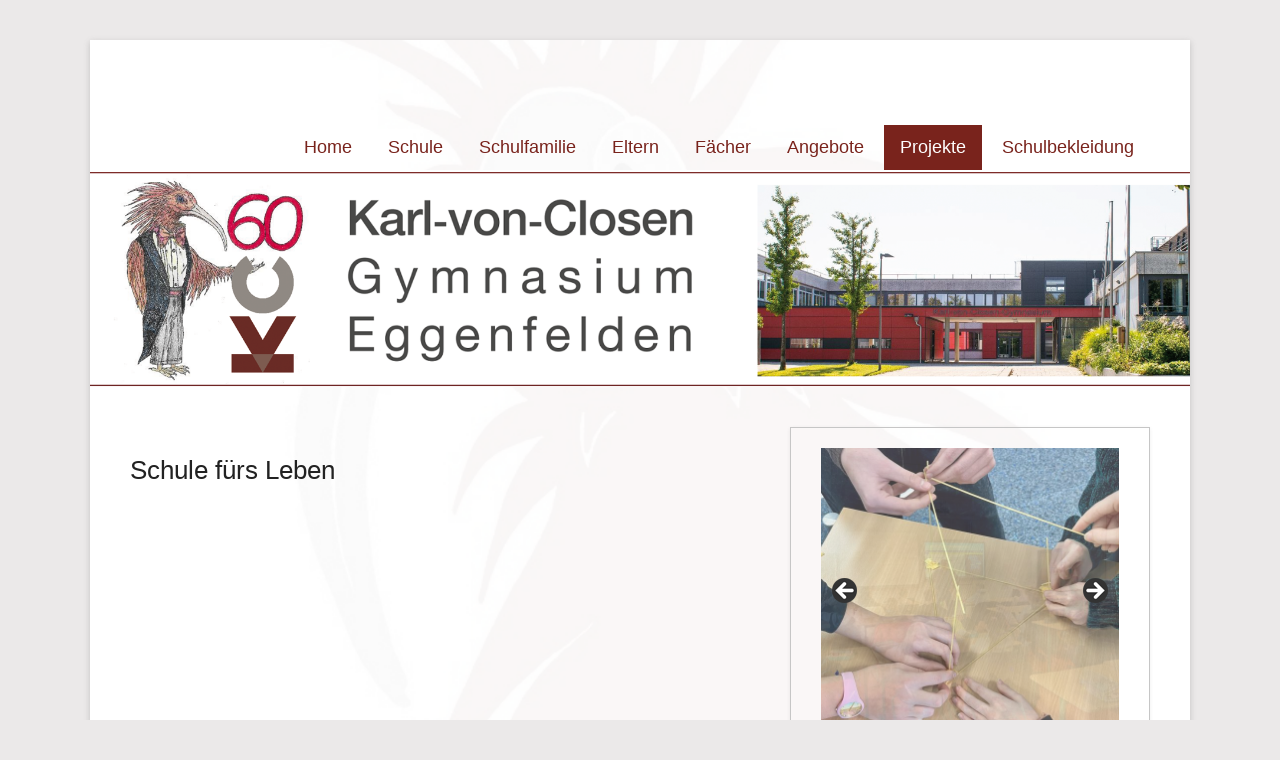

--- FILE ---
content_type: text/html; charset=UTF-8
request_url: https://www.closen.de/schule-fuers-leben/
body_size: 28845
content:
<!DOCTYPE html>
<!--[if IE 6]>
<html id="ie6" lang="de">
<![endif]-->
<!--[if IE 7]>
<html id="ie7" lang="de">
<![endif]-->
<!--[if IE 8]>
<html id="ie8" lang="de">
<![endif]-->
<!--[if !(IE 6) | !(IE 7) | !(IE 8)  ]><!-->
<html lang="de">
<!--<![endif]-->
<head>
	<meta charset="UTF-8" />
	<meta name="referrer" content="no-referrer, same-origin">
	<link rel="profile" href="http://gmpg.org/xfn/11" />
	<link rel="pingback" href="https://www.closen.de/xmlrpc.php" />
<title>Schule fürs Leben</title>
<meta name='robots' content='max-image-preview:large' />
<script id="cookieyes" type="text/javascript" src="https://cdn-cookieyes.com/client_data/16c0944a0e6fcf1a951d2340/script.js"></script><meta name="viewport" content="width=device-width, initial-scale=1.0"><link rel='dns-prefetch' href='//www.closen.de' />
<link rel="alternate" type="application/rss+xml" title=" &raquo; Feed" href="https://www.closen.de/feed/" />
<link rel="alternate" type="application/rss+xml" title=" &raquo; Kommentar-Feed" href="https://www.closen.de/comments/feed/" />
<link rel="alternate" title="oEmbed (JSON)" type="application/json+oembed" href="https://www.closen.de/wp-json/oembed/1.0/embed?url=https%3A%2F%2Fwww.closen.de%2Fschule-fuers-leben%2F" />
<link rel="alternate" title="oEmbed (XML)" type="text/xml+oembed" href="https://www.closen.de/wp-json/oembed/1.0/embed?url=https%3A%2F%2Fwww.closen.de%2Fschule-fuers-leben%2F&#038;format=xml" />
<style id='wp-img-auto-sizes-contain-inline-css' type='text/css'>
img:is([sizes=auto i],[sizes^="auto," i]){contain-intrinsic-size:3000px 1500px}
/*# sourceURL=wp-img-auto-sizes-contain-inline-css */
</style>
<style id='wp-emoji-styles-inline-css' type='text/css'>

	img.wp-smiley, img.emoji {
		display: inline !important;
		border: none !important;
		box-shadow: none !important;
		height: 1em !important;
		width: 1em !important;
		margin: 0 0.07em !important;
		vertical-align: -0.1em !important;
		background: none !important;
		padding: 0 !important;
	}
/*# sourceURL=wp-emoji-styles-inline-css */
</style>
<style id='wp-block-library-inline-css' type='text/css'>
:root{--wp-block-synced-color:#7a00df;--wp-block-synced-color--rgb:122,0,223;--wp-bound-block-color:var(--wp-block-synced-color);--wp-editor-canvas-background:#ddd;--wp-admin-theme-color:#007cba;--wp-admin-theme-color--rgb:0,124,186;--wp-admin-theme-color-darker-10:#006ba1;--wp-admin-theme-color-darker-10--rgb:0,107,160.5;--wp-admin-theme-color-darker-20:#005a87;--wp-admin-theme-color-darker-20--rgb:0,90,135;--wp-admin-border-width-focus:2px}@media (min-resolution:192dpi){:root{--wp-admin-border-width-focus:1.5px}}.wp-element-button{cursor:pointer}:root .has-very-light-gray-background-color{background-color:#eee}:root .has-very-dark-gray-background-color{background-color:#313131}:root .has-very-light-gray-color{color:#eee}:root .has-very-dark-gray-color{color:#313131}:root .has-vivid-green-cyan-to-vivid-cyan-blue-gradient-background{background:linear-gradient(135deg,#00d084,#0693e3)}:root .has-purple-crush-gradient-background{background:linear-gradient(135deg,#34e2e4,#4721fb 50%,#ab1dfe)}:root .has-hazy-dawn-gradient-background{background:linear-gradient(135deg,#faaca8,#dad0ec)}:root .has-subdued-olive-gradient-background{background:linear-gradient(135deg,#fafae1,#67a671)}:root .has-atomic-cream-gradient-background{background:linear-gradient(135deg,#fdd79a,#004a59)}:root .has-nightshade-gradient-background{background:linear-gradient(135deg,#330968,#31cdcf)}:root .has-midnight-gradient-background{background:linear-gradient(135deg,#020381,#2874fc)}:root{--wp--preset--font-size--normal:16px;--wp--preset--font-size--huge:42px}.has-regular-font-size{font-size:1em}.has-larger-font-size{font-size:2.625em}.has-normal-font-size{font-size:var(--wp--preset--font-size--normal)}.has-huge-font-size{font-size:var(--wp--preset--font-size--huge)}.has-text-align-center{text-align:center}.has-text-align-left{text-align:left}.has-text-align-right{text-align:right}.has-fit-text{white-space:nowrap!important}#end-resizable-editor-section{display:none}.aligncenter{clear:both}.items-justified-left{justify-content:flex-start}.items-justified-center{justify-content:center}.items-justified-right{justify-content:flex-end}.items-justified-space-between{justify-content:space-between}.screen-reader-text{border:0;clip-path:inset(50%);height:1px;margin:-1px;overflow:hidden;padding:0;position:absolute;width:1px;word-wrap:normal!important}.screen-reader-text:focus{background-color:#ddd;clip-path:none;color:#444;display:block;font-size:1em;height:auto;left:5px;line-height:normal;padding:15px 23px 14px;text-decoration:none;top:5px;width:auto;z-index:100000}html :where(.has-border-color){border-style:solid}html :where([style*=border-top-color]){border-top-style:solid}html :where([style*=border-right-color]){border-right-style:solid}html :where([style*=border-bottom-color]){border-bottom-style:solid}html :where([style*=border-left-color]){border-left-style:solid}html :where([style*=border-width]){border-style:solid}html :where([style*=border-top-width]){border-top-style:solid}html :where([style*=border-right-width]){border-right-style:solid}html :where([style*=border-bottom-width]){border-bottom-style:solid}html :where([style*=border-left-width]){border-left-style:solid}html :where(img[class*=wp-image-]){height:auto;max-width:100%}:where(figure){margin:0 0 1em}html :where(.is-position-sticky){--wp-admin--admin-bar--position-offset:var(--wp-admin--admin-bar--height,0px)}@media screen and (max-width:600px){html :where(.is-position-sticky){--wp-admin--admin-bar--position-offset:0px}}

/*# sourceURL=wp-block-library-inline-css */
</style><style id='wp-block-image-inline-css' type='text/css'>
.wp-block-image>a,.wp-block-image>figure>a{display:inline-block}.wp-block-image img{box-sizing:border-box;height:auto;max-width:100%;vertical-align:bottom}@media not (prefers-reduced-motion){.wp-block-image img.hide{visibility:hidden}.wp-block-image img.show{animation:show-content-image .4s}}.wp-block-image[style*=border-radius] img,.wp-block-image[style*=border-radius]>a{border-radius:inherit}.wp-block-image.has-custom-border img{box-sizing:border-box}.wp-block-image.aligncenter{text-align:center}.wp-block-image.alignfull>a,.wp-block-image.alignwide>a{width:100%}.wp-block-image.alignfull img,.wp-block-image.alignwide img{height:auto;width:100%}.wp-block-image .aligncenter,.wp-block-image .alignleft,.wp-block-image .alignright,.wp-block-image.aligncenter,.wp-block-image.alignleft,.wp-block-image.alignright{display:table}.wp-block-image .aligncenter>figcaption,.wp-block-image .alignleft>figcaption,.wp-block-image .alignright>figcaption,.wp-block-image.aligncenter>figcaption,.wp-block-image.alignleft>figcaption,.wp-block-image.alignright>figcaption{caption-side:bottom;display:table-caption}.wp-block-image .alignleft{float:left;margin:.5em 1em .5em 0}.wp-block-image .alignright{float:right;margin:.5em 0 .5em 1em}.wp-block-image .aligncenter{margin-left:auto;margin-right:auto}.wp-block-image :where(figcaption){margin-bottom:1em;margin-top:.5em}.wp-block-image.is-style-circle-mask img{border-radius:9999px}@supports ((-webkit-mask-image:none) or (mask-image:none)) or (-webkit-mask-image:none){.wp-block-image.is-style-circle-mask img{border-radius:0;-webkit-mask-image:url('data:image/svg+xml;utf8,<svg viewBox="0 0 100 100" xmlns="http://www.w3.org/2000/svg"><circle cx="50" cy="50" r="50"/></svg>');mask-image:url('data:image/svg+xml;utf8,<svg viewBox="0 0 100 100" xmlns="http://www.w3.org/2000/svg"><circle cx="50" cy="50" r="50"/></svg>');mask-mode:alpha;-webkit-mask-position:center;mask-position:center;-webkit-mask-repeat:no-repeat;mask-repeat:no-repeat;-webkit-mask-size:contain;mask-size:contain}}:root :where(.wp-block-image.is-style-rounded img,.wp-block-image .is-style-rounded img){border-radius:9999px}.wp-block-image figure{margin:0}.wp-lightbox-container{display:flex;flex-direction:column;position:relative}.wp-lightbox-container img{cursor:zoom-in}.wp-lightbox-container img:hover+button{opacity:1}.wp-lightbox-container button{align-items:center;backdrop-filter:blur(16px) saturate(180%);background-color:#5a5a5a40;border:none;border-radius:4px;cursor:zoom-in;display:flex;height:20px;justify-content:center;opacity:0;padding:0;position:absolute;right:16px;text-align:center;top:16px;width:20px;z-index:100}@media not (prefers-reduced-motion){.wp-lightbox-container button{transition:opacity .2s ease}}.wp-lightbox-container button:focus-visible{outline:3px auto #5a5a5a40;outline:3px auto -webkit-focus-ring-color;outline-offset:3px}.wp-lightbox-container button:hover{cursor:pointer;opacity:1}.wp-lightbox-container button:focus{opacity:1}.wp-lightbox-container button:focus,.wp-lightbox-container button:hover,.wp-lightbox-container button:not(:hover):not(:active):not(.has-background){background-color:#5a5a5a40;border:none}.wp-lightbox-overlay{box-sizing:border-box;cursor:zoom-out;height:100vh;left:0;overflow:hidden;position:fixed;top:0;visibility:hidden;width:100%;z-index:100000}.wp-lightbox-overlay .close-button{align-items:center;cursor:pointer;display:flex;justify-content:center;min-height:40px;min-width:40px;padding:0;position:absolute;right:calc(env(safe-area-inset-right) + 16px);top:calc(env(safe-area-inset-top) + 16px);z-index:5000000}.wp-lightbox-overlay .close-button:focus,.wp-lightbox-overlay .close-button:hover,.wp-lightbox-overlay .close-button:not(:hover):not(:active):not(.has-background){background:none;border:none}.wp-lightbox-overlay .lightbox-image-container{height:var(--wp--lightbox-container-height);left:50%;overflow:hidden;position:absolute;top:50%;transform:translate(-50%,-50%);transform-origin:top left;width:var(--wp--lightbox-container-width);z-index:9999999999}.wp-lightbox-overlay .wp-block-image{align-items:center;box-sizing:border-box;display:flex;height:100%;justify-content:center;margin:0;position:relative;transform-origin:0 0;width:100%;z-index:3000000}.wp-lightbox-overlay .wp-block-image img{height:var(--wp--lightbox-image-height);min-height:var(--wp--lightbox-image-height);min-width:var(--wp--lightbox-image-width);width:var(--wp--lightbox-image-width)}.wp-lightbox-overlay .wp-block-image figcaption{display:none}.wp-lightbox-overlay button{background:none;border:none}.wp-lightbox-overlay .scrim{background-color:#fff;height:100%;opacity:.9;position:absolute;width:100%;z-index:2000000}.wp-lightbox-overlay.active{visibility:visible}@media not (prefers-reduced-motion){.wp-lightbox-overlay.active{animation:turn-on-visibility .25s both}.wp-lightbox-overlay.active img{animation:turn-on-visibility .35s both}.wp-lightbox-overlay.show-closing-animation:not(.active){animation:turn-off-visibility .35s both}.wp-lightbox-overlay.show-closing-animation:not(.active) img{animation:turn-off-visibility .25s both}.wp-lightbox-overlay.zoom.active{animation:none;opacity:1;visibility:visible}.wp-lightbox-overlay.zoom.active .lightbox-image-container{animation:lightbox-zoom-in .4s}.wp-lightbox-overlay.zoom.active .lightbox-image-container img{animation:none}.wp-lightbox-overlay.zoom.active .scrim{animation:turn-on-visibility .4s forwards}.wp-lightbox-overlay.zoom.show-closing-animation:not(.active){animation:none}.wp-lightbox-overlay.zoom.show-closing-animation:not(.active) .lightbox-image-container{animation:lightbox-zoom-out .4s}.wp-lightbox-overlay.zoom.show-closing-animation:not(.active) .lightbox-image-container img{animation:none}.wp-lightbox-overlay.zoom.show-closing-animation:not(.active) .scrim{animation:turn-off-visibility .4s forwards}}@keyframes show-content-image{0%{visibility:hidden}99%{visibility:hidden}to{visibility:visible}}@keyframes turn-on-visibility{0%{opacity:0}to{opacity:1}}@keyframes turn-off-visibility{0%{opacity:1;visibility:visible}99%{opacity:0;visibility:visible}to{opacity:0;visibility:hidden}}@keyframes lightbox-zoom-in{0%{transform:translate(calc((-100vw + var(--wp--lightbox-scrollbar-width))/2 + var(--wp--lightbox-initial-left-position)),calc(-50vh + var(--wp--lightbox-initial-top-position))) scale(var(--wp--lightbox-scale))}to{transform:translate(-50%,-50%) scale(1)}}@keyframes lightbox-zoom-out{0%{transform:translate(-50%,-50%) scale(1);visibility:visible}99%{visibility:visible}to{transform:translate(calc((-100vw + var(--wp--lightbox-scrollbar-width))/2 + var(--wp--lightbox-initial-left-position)),calc(-50vh + var(--wp--lightbox-initial-top-position))) scale(var(--wp--lightbox-scale));visibility:hidden}}
/*# sourceURL=https://www.closen.de/wp-includes/blocks/image/style.min.css */
</style>
<style id='wp-block-group-inline-css' type='text/css'>
.wp-block-group{box-sizing:border-box}:where(.wp-block-group.wp-block-group-is-layout-constrained){position:relative}
/*# sourceURL=https://www.closen.de/wp-includes/blocks/group/style.min.css */
</style>
<link rel='stylesheet' id='create-block-document-block-css' href='https://www.closen.de/wp-content/plugins/document/build/style-index.css?ver=1666084954' type='text/css' media='all' />
<style id='global-styles-inline-css' type='text/css'>
:root{--wp--preset--aspect-ratio--square: 1;--wp--preset--aspect-ratio--4-3: 4/3;--wp--preset--aspect-ratio--3-4: 3/4;--wp--preset--aspect-ratio--3-2: 3/2;--wp--preset--aspect-ratio--2-3: 2/3;--wp--preset--aspect-ratio--16-9: 16/9;--wp--preset--aspect-ratio--9-16: 9/16;--wp--preset--color--black: #000000;--wp--preset--color--cyan-bluish-gray: #abb8c3;--wp--preset--color--white: #ffffff;--wp--preset--color--pale-pink: #f78da7;--wp--preset--color--vivid-red: #cf2e2e;--wp--preset--color--luminous-vivid-orange: #ff6900;--wp--preset--color--luminous-vivid-amber: #fcb900;--wp--preset--color--light-green-cyan: #7bdcb5;--wp--preset--color--vivid-green-cyan: #00d084;--wp--preset--color--pale-cyan-blue: #8ed1fc;--wp--preset--color--vivid-cyan-blue: #0693e3;--wp--preset--color--vivid-purple: #9b51e0;--wp--preset--gradient--vivid-cyan-blue-to-vivid-purple: linear-gradient(135deg,rgb(6,147,227) 0%,rgb(155,81,224) 100%);--wp--preset--gradient--light-green-cyan-to-vivid-green-cyan: linear-gradient(135deg,rgb(122,220,180) 0%,rgb(0,208,130) 100%);--wp--preset--gradient--luminous-vivid-amber-to-luminous-vivid-orange: linear-gradient(135deg,rgb(252,185,0) 0%,rgb(255,105,0) 100%);--wp--preset--gradient--luminous-vivid-orange-to-vivid-red: linear-gradient(135deg,rgb(255,105,0) 0%,rgb(207,46,46) 100%);--wp--preset--gradient--very-light-gray-to-cyan-bluish-gray: linear-gradient(135deg,rgb(238,238,238) 0%,rgb(169,184,195) 100%);--wp--preset--gradient--cool-to-warm-spectrum: linear-gradient(135deg,rgb(74,234,220) 0%,rgb(151,120,209) 20%,rgb(207,42,186) 40%,rgb(238,44,130) 60%,rgb(251,105,98) 80%,rgb(254,248,76) 100%);--wp--preset--gradient--blush-light-purple: linear-gradient(135deg,rgb(255,206,236) 0%,rgb(152,150,240) 100%);--wp--preset--gradient--blush-bordeaux: linear-gradient(135deg,rgb(254,205,165) 0%,rgb(254,45,45) 50%,rgb(107,0,62) 100%);--wp--preset--gradient--luminous-dusk: linear-gradient(135deg,rgb(255,203,112) 0%,rgb(199,81,192) 50%,rgb(65,88,208) 100%);--wp--preset--gradient--pale-ocean: linear-gradient(135deg,rgb(255,245,203) 0%,rgb(182,227,212) 50%,rgb(51,167,181) 100%);--wp--preset--gradient--electric-grass: linear-gradient(135deg,rgb(202,248,128) 0%,rgb(113,206,126) 100%);--wp--preset--gradient--midnight: linear-gradient(135deg,rgb(2,3,129) 0%,rgb(40,116,252) 100%);--wp--preset--font-size--small: 13px;--wp--preset--font-size--medium: 20px;--wp--preset--font-size--large: 36px;--wp--preset--font-size--x-large: 42px;--wp--preset--spacing--20: 0.44rem;--wp--preset--spacing--30: 0.67rem;--wp--preset--spacing--40: 1rem;--wp--preset--spacing--50: 1.5rem;--wp--preset--spacing--60: 2.25rem;--wp--preset--spacing--70: 3.38rem;--wp--preset--spacing--80: 5.06rem;--wp--preset--shadow--natural: 6px 6px 9px rgba(0, 0, 0, 0.2);--wp--preset--shadow--deep: 12px 12px 50px rgba(0, 0, 0, 0.4);--wp--preset--shadow--sharp: 6px 6px 0px rgba(0, 0, 0, 0.2);--wp--preset--shadow--outlined: 6px 6px 0px -3px rgb(255, 255, 255), 6px 6px rgb(0, 0, 0);--wp--preset--shadow--crisp: 6px 6px 0px rgb(0, 0, 0);}:where(.is-layout-flex){gap: 0.5em;}:where(.is-layout-grid){gap: 0.5em;}body .is-layout-flex{display: flex;}.is-layout-flex{flex-wrap: wrap;align-items: center;}.is-layout-flex > :is(*, div){margin: 0;}body .is-layout-grid{display: grid;}.is-layout-grid > :is(*, div){margin: 0;}:where(.wp-block-columns.is-layout-flex){gap: 2em;}:where(.wp-block-columns.is-layout-grid){gap: 2em;}:where(.wp-block-post-template.is-layout-flex){gap: 1.25em;}:where(.wp-block-post-template.is-layout-grid){gap: 1.25em;}.has-black-color{color: var(--wp--preset--color--black) !important;}.has-cyan-bluish-gray-color{color: var(--wp--preset--color--cyan-bluish-gray) !important;}.has-white-color{color: var(--wp--preset--color--white) !important;}.has-pale-pink-color{color: var(--wp--preset--color--pale-pink) !important;}.has-vivid-red-color{color: var(--wp--preset--color--vivid-red) !important;}.has-luminous-vivid-orange-color{color: var(--wp--preset--color--luminous-vivid-orange) !important;}.has-luminous-vivid-amber-color{color: var(--wp--preset--color--luminous-vivid-amber) !important;}.has-light-green-cyan-color{color: var(--wp--preset--color--light-green-cyan) !important;}.has-vivid-green-cyan-color{color: var(--wp--preset--color--vivid-green-cyan) !important;}.has-pale-cyan-blue-color{color: var(--wp--preset--color--pale-cyan-blue) !important;}.has-vivid-cyan-blue-color{color: var(--wp--preset--color--vivid-cyan-blue) !important;}.has-vivid-purple-color{color: var(--wp--preset--color--vivid-purple) !important;}.has-black-background-color{background-color: var(--wp--preset--color--black) !important;}.has-cyan-bluish-gray-background-color{background-color: var(--wp--preset--color--cyan-bluish-gray) !important;}.has-white-background-color{background-color: var(--wp--preset--color--white) !important;}.has-pale-pink-background-color{background-color: var(--wp--preset--color--pale-pink) !important;}.has-vivid-red-background-color{background-color: var(--wp--preset--color--vivid-red) !important;}.has-luminous-vivid-orange-background-color{background-color: var(--wp--preset--color--luminous-vivid-orange) !important;}.has-luminous-vivid-amber-background-color{background-color: var(--wp--preset--color--luminous-vivid-amber) !important;}.has-light-green-cyan-background-color{background-color: var(--wp--preset--color--light-green-cyan) !important;}.has-vivid-green-cyan-background-color{background-color: var(--wp--preset--color--vivid-green-cyan) !important;}.has-pale-cyan-blue-background-color{background-color: var(--wp--preset--color--pale-cyan-blue) !important;}.has-vivid-cyan-blue-background-color{background-color: var(--wp--preset--color--vivid-cyan-blue) !important;}.has-vivid-purple-background-color{background-color: var(--wp--preset--color--vivid-purple) !important;}.has-black-border-color{border-color: var(--wp--preset--color--black) !important;}.has-cyan-bluish-gray-border-color{border-color: var(--wp--preset--color--cyan-bluish-gray) !important;}.has-white-border-color{border-color: var(--wp--preset--color--white) !important;}.has-pale-pink-border-color{border-color: var(--wp--preset--color--pale-pink) !important;}.has-vivid-red-border-color{border-color: var(--wp--preset--color--vivid-red) !important;}.has-luminous-vivid-orange-border-color{border-color: var(--wp--preset--color--luminous-vivid-orange) !important;}.has-luminous-vivid-amber-border-color{border-color: var(--wp--preset--color--luminous-vivid-amber) !important;}.has-light-green-cyan-border-color{border-color: var(--wp--preset--color--light-green-cyan) !important;}.has-vivid-green-cyan-border-color{border-color: var(--wp--preset--color--vivid-green-cyan) !important;}.has-pale-cyan-blue-border-color{border-color: var(--wp--preset--color--pale-cyan-blue) !important;}.has-vivid-cyan-blue-border-color{border-color: var(--wp--preset--color--vivid-cyan-blue) !important;}.has-vivid-purple-border-color{border-color: var(--wp--preset--color--vivid-purple) !important;}.has-vivid-cyan-blue-to-vivid-purple-gradient-background{background: var(--wp--preset--gradient--vivid-cyan-blue-to-vivid-purple) !important;}.has-light-green-cyan-to-vivid-green-cyan-gradient-background{background: var(--wp--preset--gradient--light-green-cyan-to-vivid-green-cyan) !important;}.has-luminous-vivid-amber-to-luminous-vivid-orange-gradient-background{background: var(--wp--preset--gradient--luminous-vivid-amber-to-luminous-vivid-orange) !important;}.has-luminous-vivid-orange-to-vivid-red-gradient-background{background: var(--wp--preset--gradient--luminous-vivid-orange-to-vivid-red) !important;}.has-very-light-gray-to-cyan-bluish-gray-gradient-background{background: var(--wp--preset--gradient--very-light-gray-to-cyan-bluish-gray) !important;}.has-cool-to-warm-spectrum-gradient-background{background: var(--wp--preset--gradient--cool-to-warm-spectrum) !important;}.has-blush-light-purple-gradient-background{background: var(--wp--preset--gradient--blush-light-purple) !important;}.has-blush-bordeaux-gradient-background{background: var(--wp--preset--gradient--blush-bordeaux) !important;}.has-luminous-dusk-gradient-background{background: var(--wp--preset--gradient--luminous-dusk) !important;}.has-pale-ocean-gradient-background{background: var(--wp--preset--gradient--pale-ocean) !important;}.has-electric-grass-gradient-background{background: var(--wp--preset--gradient--electric-grass) !important;}.has-midnight-gradient-background{background: var(--wp--preset--gradient--midnight) !important;}.has-small-font-size{font-size: var(--wp--preset--font-size--small) !important;}.has-medium-font-size{font-size: var(--wp--preset--font-size--medium) !important;}.has-large-font-size{font-size: var(--wp--preset--font-size--large) !important;}.has-x-large-font-size{font-size: var(--wp--preset--font-size--x-large) !important;}
/*# sourceURL=global-styles-inline-css */
</style>

<style id='classic-theme-styles-inline-css' type='text/css'>
/*! This file is auto-generated */
.wp-block-button__link{color:#fff;background-color:#32373c;border-radius:9999px;box-shadow:none;text-decoration:none;padding:calc(.667em + 2px) calc(1.333em + 2px);font-size:1.125em}.wp-block-file__button{background:#32373c;color:#fff;text-decoration:none}
/*# sourceURL=/wp-includes/css/classic-themes.min.css */
</style>
<style id='responsive-menu-inline-css' type='text/css'>
/** This file is major component of this plugin so please don't try to edit here. */
#rmp_menu_trigger-3535 {
  width: 55px;
  height: 55px;
  position: fixed;
  top: 15px;
  border-radius: 5px;
  display: none;
  text-decoration: none;
  right: 5%;
  background: #79231c;
  transition: transform 0.5s, background-color 0.5s;
}
#rmp_menu_trigger-3535:hover, #rmp_menu_trigger-3535:focus {
  background: #79231c;
  text-decoration: unset;
}
#rmp_menu_trigger-3535.is-active {
  background: #79231c;
}
#rmp_menu_trigger-3535 .rmp-trigger-box {
  width: 25px;
  color: #ffffff;
}
#rmp_menu_trigger-3535 .rmp-trigger-icon-active, #rmp_menu_trigger-3535 .rmp-trigger-text-open {
  display: none;
}
#rmp_menu_trigger-3535.is-active .rmp-trigger-icon-active, #rmp_menu_trigger-3535.is-active .rmp-trigger-text-open {
  display: inline;
}
#rmp_menu_trigger-3535.is-active .rmp-trigger-icon-inactive, #rmp_menu_trigger-3535.is-active .rmp-trigger-text {
  display: none;
}
#rmp_menu_trigger-3535 .rmp-trigger-label {
  color: #ffffff;
  pointer-events: none;
  line-height: 13px;
  font-family: inherit;
  font-size: 14px;
  display: inline;
  text-transform: inherit;
}
#rmp_menu_trigger-3535 .rmp-trigger-label.rmp-trigger-label-top {
  display: block;
  margin-bottom: 12px;
}
#rmp_menu_trigger-3535 .rmp-trigger-label.rmp-trigger-label-bottom {
  display: block;
  margin-top: 12px;
}
#rmp_menu_trigger-3535 .responsive-menu-pro-inner {
  display: block;
}
#rmp_menu_trigger-3535 .rmp-trigger-icon-inactive .rmp-font-icon {
  color: #ffffff;
}
#rmp_menu_trigger-3535 .responsive-menu-pro-inner, #rmp_menu_trigger-3535 .responsive-menu-pro-inner::before, #rmp_menu_trigger-3535 .responsive-menu-pro-inner::after {
  width: 25px;
  height: 3px;
  background-color: #ffffff;
  border-radius: 4px;
  position: absolute;
}
#rmp_menu_trigger-3535 .rmp-trigger-icon-active .rmp-font-icon {
  color: #ffffff;
}
#rmp_menu_trigger-3535.is-active .responsive-menu-pro-inner, #rmp_menu_trigger-3535.is-active .responsive-menu-pro-inner::before, #rmp_menu_trigger-3535.is-active .responsive-menu-pro-inner::after {
  background-color: #ffffff;
}
#rmp_menu_trigger-3535:hover .rmp-trigger-icon-inactive .rmp-font-icon {
  color: #ffffff;
}
#rmp_menu_trigger-3535:not(.is-active):hover .responsive-menu-pro-inner, #rmp_menu_trigger-3535:not(.is-active):hover .responsive-menu-pro-inner::before, #rmp_menu_trigger-3535:not(.is-active):hover .responsive-menu-pro-inner::after {
  background-color: #ffffff;
}
#rmp_menu_trigger-3535 .responsive-menu-pro-inner::before {
  top: 10px;
}
#rmp_menu_trigger-3535 .responsive-menu-pro-inner::after {
  bottom: 10px;
}
#rmp_menu_trigger-3535.is-active .responsive-menu-pro-inner::after {
  bottom: 0;
}
/* Hamburger menu styling */
@media screen and (max-width: 768px) {
  /** Menu Title Style */
  /** Menu Additional Content Style */
  #rmp_menu_trigger-3535 {
    display: block;
  }
  #rmp-container-3535 {
    position: fixed;
    top: 0;
    margin: 0;
    transition: transform 0.5s;
    overflow: auto;
    display: block;
    width: 75%;
    background-color: #79231c;
    background-image: url("");
    height: 100%;
    left: 0;
    padding-top: 0px;
    padding-left: 0px;
    padding-bottom: 0px;
    padding-right: 0px;
  }
  #rmp-menu-wrap-3535 {
    padding-top: 0px;
    padding-left: 0px;
    padding-bottom: 0px;
    padding-right: 0px;
    background-color: #79231c;
  }
  #rmp-menu-wrap-3535 .rmp-menu, #rmp-menu-wrap-3535 .rmp-submenu {
    width: 100%;
    box-sizing: border-box;
    margin: 0;
    padding: 0;
  }
  #rmp-menu-wrap-3535 .rmp-submenu-depth-1 .rmp-menu-item-link {
    padding-left: 10%;
  }
  #rmp-menu-wrap-3535 .rmp-submenu-depth-2 .rmp-menu-item-link {
    padding-left: 15%;
  }
  #rmp-menu-wrap-3535 .rmp-submenu-depth-3 .rmp-menu-item-link {
    padding-left: 20%;
  }
  #rmp-menu-wrap-3535 .rmp-submenu-depth-4 .rmp-menu-item-link {
    padding-left: 25%;
  }
  #rmp-menu-wrap-3535 .rmp-submenu.rmp-submenu-open {
    display: block;
  }
  #rmp-menu-wrap-3535 .rmp-menu-item {
    width: 100%;
    list-style: none;
    margin: 0;
  }
  #rmp-menu-wrap-3535 .rmp-menu-item-link {
    height: 40px;
    line-height: 40px;
    font-size: 13px;
    border-bottom: 1px solid #79231c;
    font-family: inherit;
    color: #ffffff;
    text-align: left;
    background-color: #79231c;
    font-weight: normal;
    letter-spacing: 0px;
    display: block;
    box-sizing: border-box;
    width: 100%;
    text-decoration: none;
    position: relative;
    overflow: hidden;
    transition: background-color 0.5s, border-color 0.5s, 0.5s;
    padding: 0 5%;
    padding-right: 50px;
  }
  #rmp-menu-wrap-3535 .rmp-menu-item-link:after, #rmp-menu-wrap-3535 .rmp-menu-item-link:before {
    display: none;
  }
  #rmp-menu-wrap-3535 .rmp-menu-item-link:hover, #rmp-menu-wrap-3535 .rmp-menu-item-link:focus {
    color: #ffffff;
    border-color: #79231c;
    background-color: #79231c;
  }
  #rmp-menu-wrap-3535 .rmp-menu-item-link:focus {
    outline: none;
    border-color: unset;
    box-shadow: unset;
  }
  #rmp-menu-wrap-3535 .rmp-menu-item-link .rmp-font-icon {
    height: 40px;
    line-height: 40px;
    margin-right: 10px;
    font-size: 13px;
  }
  #rmp-menu-wrap-3535 .rmp-menu-current-item .rmp-menu-item-link {
    color: #ffffff;
    border-color: #79231c;
    background-color: #79231c;
  }
  #rmp-menu-wrap-3535 .rmp-menu-current-item .rmp-menu-item-link:hover, #rmp-menu-wrap-3535 .rmp-menu-current-item .rmp-menu-item-link:focus {
    color: #ffffff;
    border-color: #79231c;
    background-color: #79231c;
  }
  #rmp-menu-wrap-3535 .rmp-menu-subarrow {
    position: absolute;
    top: 0;
    bottom: 0;
    text-align: center;
    overflow: hidden;
    background-size: cover;
    overflow: hidden;
    right: 0;
    border-left-style: solid;
    border-left-color: #79231c;
    border-left-width: 1px;
    height: 40px;
    width: 40px;
    color: #ffffff;
    background-color: #79231c;
  }
  #rmp-menu-wrap-3535 .rmp-menu-subarrow svg {
    fill: #ffffff;
  }
  #rmp-menu-wrap-3535 .rmp-menu-subarrow:hover {
    color: #ffffff;
    border-color: #79231c;
    background-color: #79231c;
  }
  #rmp-menu-wrap-3535 .rmp-menu-subarrow:hover svg {
    fill: #ffffff;
  }
  #rmp-menu-wrap-3535 .rmp-menu-subarrow .rmp-font-icon {
    margin-right: unset;
  }
  #rmp-menu-wrap-3535 .rmp-menu-subarrow * {
    vertical-align: middle;
    line-height: 40px;
  }
  #rmp-menu-wrap-3535 .rmp-menu-subarrow-active {
    display: block;
    background-size: cover;
    color: #ffffff;
    border-color: #79231c;
    background-color: #79231c;
  }
  #rmp-menu-wrap-3535 .rmp-menu-subarrow-active svg {
    fill: #ffffff;
  }
  #rmp-menu-wrap-3535 .rmp-menu-subarrow-active:hover {
    color: #ffffff;
    border-color: #79231c;
    background-color: #79231c;
  }
  #rmp-menu-wrap-3535 .rmp-menu-subarrow-active:hover svg {
    fill: #ffffff;
  }
  #rmp-menu-wrap-3535 .rmp-submenu {
    display: none;
  }
  #rmp-menu-wrap-3535 .rmp-submenu .rmp-menu-item-link {
    height: 40px;
    line-height: 40px;
    letter-spacing: 0px;
    font-size: 13px;
    border-bottom: 1px solid #79231c;
    font-family: inherit;
    font-weight: normal;
    color: #ffffff;
    text-align: left;
    background-color: #79231c;
  }
  #rmp-menu-wrap-3535 .rmp-submenu .rmp-menu-item-link:hover, #rmp-menu-wrap-3535 .rmp-submenu .rmp-menu-item-link:focus {
    color: #ffffff;
    border-color: #79231c;
    background-color: #79231c;
  }
  #rmp-menu-wrap-3535 .rmp-submenu .rmp-menu-current-item .rmp-menu-item-link {
    color: #ffffff;
    border-color: #79231c;
    background-color: #79231c;
  }
  #rmp-menu-wrap-3535 .rmp-submenu .rmp-menu-current-item .rmp-menu-item-link:hover, #rmp-menu-wrap-3535 .rmp-submenu .rmp-menu-current-item .rmp-menu-item-link:focus {
    color: #ffffff;
    border-color: #79231c;
    background-color: #79231c;
  }
  #rmp-menu-wrap-3535 .rmp-submenu .rmp-menu-subarrow {
    right: 0;
    border-right: unset;
    border-left-style: solid;
    border-left-color: #79231c;
    border-left-width: 1px;
    height: 40px;
    line-height: 40px;
    width: 40px;
    color: #ffffff;
    background-color: #79231c;
  }
  #rmp-menu-wrap-3535 .rmp-submenu .rmp-menu-subarrow:hover {
    color: #ffffff;
    border-color: #79231c;
    background-color: #79231c;
  }
  #rmp-menu-wrap-3535 .rmp-submenu .rmp-menu-subarrow-active {
    color: #ffffff;
    border-color: #79231c;
    background-color: #79231c;
  }
  #rmp-menu-wrap-3535 .rmp-submenu .rmp-menu-subarrow-active:hover {
    color: #ffffff;
    border-color: #79231c;
    background-color: #79231c;
  }
  #rmp-menu-wrap-3535 .rmp-menu-item-description {
    margin: 0;
    padding: 5px 5%;
    opacity: 0.8;
    color: #ffffff;
  }
  #rmp-search-box-3535 {
    display: block;
    padding-top: 0px;
    padding-left: 5%;
    padding-bottom: 0px;
    padding-right: 5%;
  }
  #rmp-search-box-3535 .rmp-search-form {
    margin: 0;
  }
  #rmp-search-box-3535 .rmp-search-box {
    background: #ffffff;
    border: 1px solid #dadada;
    color: #79231c;
    width: 100%;
    padding: 0 5%;
    border-radius: 30px;
    height: 45px;
    -webkit-appearance: none;
  }
  #rmp-search-box-3535 .rmp-search-box::placeholder {
    color: #c7c7cd;
  }
  #rmp-search-box-3535 .rmp-search-box:focus {
    background-color: #ffffff;
    outline: 2px solid #dadada;
    color: #79231c;
  }
  #rmp-menu-title-3535 {
    background-color: #79231c;
    color: #ffffff;
    text-align: center;
    font-size: 13px;
    padding-top: 10%;
    padding-left: 5%;
    padding-bottom: 0%;
    padding-right: 5%;
    font-weight: 400;
    transition: background-color 0.5s, border-color 0.5s, color 0.5s;
  }
  #rmp-menu-title-3535:hover {
    background-color: #79231c;
    color: #ffffff;
  }
  #rmp-menu-title-3535 > .rmp-menu-title-link {
    color: #ffffff;
    width: 100%;
    background-color: unset;
    text-decoration: none;
  }
  #rmp-menu-title-3535 > .rmp-menu-title-link:hover {
    color: #ffffff;
  }
  #rmp-menu-title-3535 .rmp-font-icon {
    font-size: 13px;
  }
  #rmp-menu-additional-content-3535 {
    padding-top: 0px;
    padding-left: 5%;
    padding-bottom: 0px;
    padding-right: 5%;
    color: #ffffff;
    text-align: center;
    font-size: 16px;
  }
}
/**
This file contents common styling of menus.
*/
.rmp-container {
  display: none;
  visibility: visible;
  padding: 0px 0px 0px 0px;
  z-index: 99998;
  transition: all 0.3s;
  /** Scrolling bar in menu setting box **/
}
.rmp-container.rmp-fade-top, .rmp-container.rmp-fade-left, .rmp-container.rmp-fade-right, .rmp-container.rmp-fade-bottom {
  display: none;
}
.rmp-container.rmp-slide-left, .rmp-container.rmp-push-left {
  transform: translateX(-100%);
  -ms-transform: translateX(-100%);
  -webkit-transform: translateX(-100%);
  -moz-transform: translateX(-100%);
}
.rmp-container.rmp-slide-left.rmp-menu-open, .rmp-container.rmp-push-left.rmp-menu-open {
  transform: translateX(0);
  -ms-transform: translateX(0);
  -webkit-transform: translateX(0);
  -moz-transform: translateX(0);
}
.rmp-container.rmp-slide-right, .rmp-container.rmp-push-right {
  transform: translateX(100%);
  -ms-transform: translateX(100%);
  -webkit-transform: translateX(100%);
  -moz-transform: translateX(100%);
}
.rmp-container.rmp-slide-right.rmp-menu-open, .rmp-container.rmp-push-right.rmp-menu-open {
  transform: translateX(0);
  -ms-transform: translateX(0);
  -webkit-transform: translateX(0);
  -moz-transform: translateX(0);
}
.rmp-container.rmp-slide-top, .rmp-container.rmp-push-top {
  transform: translateY(-100%);
  -ms-transform: translateY(-100%);
  -webkit-transform: translateY(-100%);
  -moz-transform: translateY(-100%);
}
.rmp-container.rmp-slide-top.rmp-menu-open, .rmp-container.rmp-push-top.rmp-menu-open {
  transform: translateY(0);
  -ms-transform: translateY(0);
  -webkit-transform: translateY(0);
  -moz-transform: translateY(0);
}
.rmp-container.rmp-slide-bottom, .rmp-container.rmp-push-bottom {
  transform: translateY(100%);
  -ms-transform: translateY(100%);
  -webkit-transform: translateY(100%);
  -moz-transform: translateY(100%);
}
.rmp-container.rmp-slide-bottom.rmp-menu-open, .rmp-container.rmp-push-bottom.rmp-menu-open {
  transform: translateX(0);
  -ms-transform: translateX(0);
  -webkit-transform: translateX(0);
  -moz-transform: translateX(0);
}
.rmp-container::-webkit-scrollbar {
  width: 0px;
}
.rmp-container ::-webkit-scrollbar-track {
  box-shadow: inset 0 0 5px transparent;
}
.rmp-container ::-webkit-scrollbar-thumb {
  background: transparent;
}
.rmp-container ::-webkit-scrollbar-thumb:hover {
  background: transparent;
}
.rmp-container .rmp-menu-wrap .rmp-menu {
  transition: none;
  border-radius: 0;
  box-shadow: none;
  background: none;
  border: 0;
  bottom: auto;
  box-sizing: border-box;
  clip: auto;
  color: #666;
  display: block;
  float: none;
  font-family: inherit;
  font-size: 14px;
  height: auto;
  left: auto;
  line-height: 1.7;
  list-style-type: none;
  margin: 0;
  min-height: auto;
  max-height: none;
  opacity: 1;
  outline: none;
  overflow: visible;
  padding: 0;
  position: relative;
  pointer-events: auto;
  right: auto;
  text-align: left;
  text-decoration: none;
  text-indent: 0;
  text-transform: none;
  transform: none;
  top: auto;
  visibility: inherit;
  width: auto;
  word-wrap: break-word;
  white-space: normal;
}
.rmp-container .rmp-menu-additional-content {
  display: block;
  word-break: break-word;
}
.rmp-container .rmp-menu-title {
  display: flex;
  flex-direction: column;
}
.rmp-container .rmp-menu-title .rmp-menu-title-image {
  max-width: 100%;
  margin-bottom: 15px;
  display: block;
  margin: auto;
  margin-bottom: 15px;
}
button.rmp_menu_trigger {
  z-index: 999999;
  overflow: hidden;
  outline: none;
  border: 0;
  display: none;
  margin: 0;
  transition: transform 0.5s, background-color 0.5s;
  padding: 0;
}
button.rmp_menu_trigger .responsive-menu-pro-inner::before, button.rmp_menu_trigger .responsive-menu-pro-inner::after {
  content: "";
  display: block;
}
button.rmp_menu_trigger .responsive-menu-pro-inner::before {
  top: 10px;
}
button.rmp_menu_trigger .responsive-menu-pro-inner::after {
  bottom: 10px;
}
button.rmp_menu_trigger .rmp-trigger-box {
  width: 40px;
  display: inline-block;
  position: relative;
  pointer-events: none;
  vertical-align: super;
}
.admin-bar .rmp-container, .admin-bar .rmp_menu_trigger {
  margin-top: 32px !important;
}
@media screen and (max-width: 782px) {
  .admin-bar .rmp-container, .admin-bar .rmp_menu_trigger {
    margin-top: 46px !important;
  }
}
/*  Menu Trigger Boring Animation */
.rmp-menu-trigger-boring .responsive-menu-pro-inner {
  transition-property: none;
}
.rmp-menu-trigger-boring .responsive-menu-pro-inner::after, .rmp-menu-trigger-boring .responsive-menu-pro-inner::before {
  transition-property: none;
}
.rmp-menu-trigger-boring.is-active .responsive-menu-pro-inner {
  transform: rotate(45deg);
}
.rmp-menu-trigger-boring.is-active .responsive-menu-pro-inner:before {
  top: 0;
  opacity: 0;
}
.rmp-menu-trigger-boring.is-active .responsive-menu-pro-inner:after {
  bottom: 0;
  transform: rotate(-90deg);
}

/*# sourceURL=responsive-menu-inline-css */
</style>
<link rel='stylesheet' id='dashicons-css' href='https://www.closen.de/wp-includes/css/dashicons.min.css?ver=6.9' type='text/css' media='all' />
<link rel='stylesheet' id='wps-survey-override-css-css' href='https://www.closen.de/wp-content/plugins/surveyjs/survey.css?ver=6.9' type='text/css' media='all' />
<link rel='stylesheet' id='wps-front--defaultV2.min.css-css' href='https://www.closen.de/wp-content/plugins/surveyjs/libs/library/defaultV2.min.css?ver=6.9' type='text/css' media='all' />
<link rel='stylesheet' id='ppv-public-css' href='https://www.closen.de/wp-content/plugins/document-emberdder/build/public.css?ver=2.0.5' type='text/css' media='all' />
<link rel='stylesheet' id='catchkathmandu-style-css' href='https://www.closen.de/wp-content/themes/catch-kathmandu/style.css?ver=6.9' type='text/css' media='all' />
<link rel='stylesheet' id='genericons-css' href='https://www.closen.de/wp-content/themes/catch-kathmandu/css/genericons/genericons.css?ver=3.4.1' type='text/css' media='all' />
<link rel='stylesheet' id='catchkathmandu-responsive-css' href='https://www.closen.de/wp-content/themes/catch-kathmandu/css/responsive.css?ver=6.9' type='text/css' media='all' />
<script type="text/javascript" src="https://www.closen.de/wp-includes/js/jquery/jquery.min.js?ver=3.7.1" id="jquery-core-js"></script>
<script type="text/javascript" src="https://www.closen.de/wp-includes/js/jquery/jquery-migrate.min.js?ver=3.4.1" id="jquery-migrate-js"></script>
<script type="text/javascript" id="rmp_menu_scripts-js-extra">
/* <![CDATA[ */
var rmp_menu = {"ajaxURL":"https://www.closen.de/wp-admin/admin-ajax.php","wp_nonce":"d5f5c1aed9","menu":[{"menu_theme":"Default","theme_type":"default","theme_location_menu":"","submenu_submenu_arrow_width":"40","submenu_submenu_arrow_width_unit":"px","submenu_submenu_arrow_height":"40","submenu_submenu_arrow_height_unit":"px","submenu_arrow_position":"right","submenu_sub_arrow_background_colour":"#79231c","submenu_sub_arrow_background_hover_colour":"#79231c","submenu_sub_arrow_background_colour_active":"#79231c","submenu_sub_arrow_background_hover_colour_active":"#79231c","submenu_sub_arrow_border_width":"1","submenu_sub_arrow_border_width_unit":"px","submenu_sub_arrow_border_colour":"#79231c","submenu_sub_arrow_border_hover_colour":"#79231c","submenu_sub_arrow_border_colour_active":"#79231c","submenu_sub_arrow_border_hover_colour_active":"#79231c","submenu_sub_arrow_shape_colour":"#ffffff","submenu_sub_arrow_shape_hover_colour":"#ffffff","submenu_sub_arrow_shape_colour_active":"#ffffff","submenu_sub_arrow_shape_hover_colour_active":"#ffffff","use_header_bar":"off","header_bar_items_order":"{\"logo\":\"on\",\"title\":\"on\",\"search\":\"on\",\"html content\":\"on\"}","header_bar_title":"","header_bar_html_content":"","header_bar_logo":"","header_bar_logo_link":"","header_bar_logo_width":"","header_bar_logo_width_unit":"%","header_bar_logo_height":"","header_bar_logo_height_unit":"%","header_bar_height":"80","header_bar_height_unit":"px","header_bar_padding":{"top":"0px","right":"5%","bottom":"0px","left":"5%"},"header_bar_font":"","header_bar_font_size":"14","header_bar_font_size_unit":"px","header_bar_text_color":"#ffffff","header_bar_background_color":"#ffffff","header_bar_breakpoint":"800","header_bar_position_type":"fixed","header_bar_adjust_page":null,"header_bar_scroll_enable":"off","header_bar_scroll_background_color":"#36bdf6","mobile_breakpoint":"600","tablet_breakpoint":"768","transition_speed":"0.5","sub_menu_speed":"0.2","show_menu_on_page_load":"","menu_disable_scrolling":"off","menu_overlay":"off","menu_overlay_colour":"rgba(0, 0, 0, 0.7)","desktop_menu_width":"","desktop_menu_width_unit":"%","desktop_menu_positioning":"fixed","desktop_menu_side":"","desktop_menu_to_hide":"","use_current_theme_location":"off","mega_menu":{"225":"off","227":"off","229":"off","228":"off","226":"off"},"desktop_submenu_open_animation":"none","desktop_submenu_open_animation_speed":"100ms","desktop_submenu_open_on_click":"off","desktop_menu_hide_and_show":"off","menu_name":"Default Menu","menu_to_use":"aktuell","different_menu_for_mobile":"off","menu_to_use_in_mobile":"main-menu","use_mobile_menu":"on","use_tablet_menu":"on","use_desktop_menu":"","menu_display_on":"all-pages","menu_to_hide":"","submenu_descriptions_on":"","custom_walker":"","menu_background_colour":"#79231c","menu_depth":"5","smooth_scroll_on":"off","smooth_scroll_speed":"500","menu_font_icons":[],"menu_links_height":"40","menu_links_height_unit":"px","menu_links_line_height":"40","menu_links_line_height_unit":"px","menu_depth_0":"5","menu_depth_0_unit":"%","menu_font_size":"13","menu_font_size_unit":"px","menu_font":"","menu_font_weight":"normal","menu_text_alignment":"left","menu_text_letter_spacing":"","menu_word_wrap":"off","menu_link_colour":"#ffffff","menu_link_hover_colour":"#ffffff","menu_current_link_colour":"#ffffff","menu_current_link_hover_colour":"#ffffff","menu_item_background_colour":"#79231c","menu_item_background_hover_colour":"#79231c","menu_current_item_background_colour":"#79231c","menu_current_item_background_hover_colour":"#79231c","menu_border_width":"1","menu_border_width_unit":"px","menu_item_border_colour":"#79231c","menu_item_border_colour_hover":"#79231c","menu_current_item_border_colour":"#79231c","menu_current_item_border_hover_colour":"#79231c","submenu_links_height":"40","submenu_links_height_unit":"px","submenu_links_line_height":"40","submenu_links_line_height_unit":"px","menu_depth_side":"left","menu_depth_1":"10","menu_depth_1_unit":"%","menu_depth_2":"15","menu_depth_2_unit":"%","menu_depth_3":"20","menu_depth_3_unit":"%","menu_depth_4":"25","menu_depth_4_unit":"%","submenu_item_background_colour":"#79231c","submenu_item_background_hover_colour":"#79231c","submenu_current_item_background_colour":"#79231c","submenu_current_item_background_hover_colour":"#79231c","submenu_border_width":"1","submenu_border_width_unit":"px","submenu_item_border_colour":"#79231c","submenu_item_border_colour_hover":"#79231c","submenu_current_item_border_colour":"#79231c","submenu_current_item_border_hover_colour":"#79231c","submenu_font_size":"13","submenu_font_size_unit":"px","submenu_font":"","submenu_font_weight":"normal","submenu_text_letter_spacing":"","submenu_text_alignment":"left","submenu_link_colour":"#ffffff","submenu_link_hover_colour":"#ffffff","submenu_current_link_colour":"#ffffff","submenu_current_link_hover_colour":"#ffffff","inactive_arrow_shape":"\u25bc","active_arrow_shape":"\u25b2","inactive_arrow_font_icon":"","active_arrow_font_icon":"","inactive_arrow_image":"","active_arrow_image":"","submenu_arrow_width":"40","submenu_arrow_width_unit":"px","submenu_arrow_height":"40","submenu_arrow_height_unit":"px","arrow_position":"right","menu_sub_arrow_shape_colour":"#ffffff","menu_sub_arrow_shape_hover_colour":"#ffffff","menu_sub_arrow_shape_colour_active":"#ffffff","menu_sub_arrow_shape_hover_colour_active":"#ffffff","menu_sub_arrow_border_width":"1","menu_sub_arrow_border_width_unit":"px","menu_sub_arrow_border_colour":"#79231c","menu_sub_arrow_border_hover_colour":"#79231c","menu_sub_arrow_border_colour_active":"#79231c","menu_sub_arrow_border_hover_colour_active":"#79231c","menu_sub_arrow_background_colour":"#79231c","menu_sub_arrow_background_hover_colour":"#79231c","menu_sub_arrow_background_colour_active":"#79231c","menu_sub_arrow_background_hover_colour_active":"#79231c","fade_submenus":"off","fade_submenus_side":"left","fade_submenus_delay":"100","fade_submenus_speed":"500","use_slide_effect":"off","slide_effect_back_to_text":"Back","accordion_animation":"off","auto_expand_all_submenus":"off","auto_expand_current_submenus":"off","menu_item_click_to_trigger_submenu":"off","button_width":"55","button_width_unit":"px","button_height":"55","button_height_unit":"px","button_background_colour":"#79231c","button_background_colour_hover":"#79231c","button_background_colour_active":"#79231c","toggle_button_border_radius":"5","button_transparent_background":"off","button_left_or_right":"right","button_position_type":"fixed","button_distance_from_side":"5","button_distance_from_side_unit":"%","button_top":"15","button_top_unit":"px","button_push_with_animation":"off","button_click_animation":"boring","button_line_margin":"5","button_line_margin_unit":"px","button_line_width":"25","button_line_width_unit":"px","button_line_height":"3","button_line_height_unit":"px","button_line_colour":"#ffffff","button_line_colour_hover":"#ffffff","button_line_colour_active":"#ffffff","button_font_icon":"","button_font_icon_when_clicked":"","button_image":"","button_image_when_clicked":"","button_title":"","button_title_open":"","button_title_position":"left","menu_container_columns":"","button_font":"","button_font_size":"14","button_font_size_unit":"px","button_title_line_height":"13","button_title_line_height_unit":"px","button_text_colour":"#ffffff","button_trigger_type_click":"on","button_trigger_type_hover":"off","button_click_trigger":"#responsive-menu-button","items_order":{"title":"on","menu":"on","search":"on","additional content":"on"},"menu_title":"","menu_title_link":"","menu_title_link_location":"_self","menu_title_image":"","menu_title_font_icon":"","menu_title_section_padding":{"top":"10%","right":"5%","bottom":"0%","left":"5%"},"menu_title_background_colour":"#79231c","menu_title_background_hover_colour":"#79231c","menu_title_font_size":"13","menu_title_font_size_unit":"px","menu_title_alignment":"center","menu_title_font_weight":"400","menu_title_font_family":"","menu_title_colour":"#ffffff","menu_title_hover_colour":"#ffffff","menu_title_image_width":null,"menu_title_image_width_unit":"%","menu_title_image_height":null,"menu_title_image_height_unit":"px","menu_additional_content":"","menu_additional_section_padding":{"left":"5%","top":"0px","right":"5%","bottom":"0px"},"menu_additional_content_font_size":"16","menu_additional_content_font_size_unit":"px","menu_additional_content_alignment":"center","menu_additional_content_colour":"#ffffff","menu_search_box_text":"Search","menu_search_box_code":"","menu_search_section_padding":{"left":"5%","top":"0px","right":"5%","bottom":"0px"},"menu_search_box_height":"45","menu_search_box_height_unit":"px","menu_search_box_border_radius":"30","menu_search_box_text_colour":"#79231c","menu_search_box_background_colour":"#ffffff","menu_search_box_placeholder_colour":"#c7c7cd","menu_search_box_border_colour":"#dadada","menu_section_padding":{"top":"0px","right":"0px","bottom":"0px","left":"0px"},"menu_width":"75","menu_width_unit":"%","menu_maximum_width":"","menu_maximum_width_unit":"px","menu_minimum_width":"","menu_minimum_width_unit":"px","menu_auto_height":"off","menu_container_padding":{"top":"0px","right":"0px","bottom":"0px","left":"0px"},"menu_container_background_colour":"#79231c","menu_background_image":"","animation_type":"slide","menu_appear_from":"left","animation_speed":"0.5","page_wrapper":"","menu_close_on_body_click":"off","menu_close_on_scroll":"off","menu_close_on_link_click":"off","enable_touch_gestures":"","active_arrow_font_icon_type":"font-awesome","active_arrow_image_alt":"","admin_theme":"light","breakpoint":"768","button_font_icon_type":"font-awesome","button_font_icon_when_clicked_type":"font-awesome","button_image_alt":"","button_image_alt_when_clicked":"","button_trigger_type":"click","custom_css":"","desktop_menu_options":"{\"288\":{\"type\":\"standard\",\"width\":\"auto\",\"parent_background_colour\":\"\",\"parent_background_image\":\"\"},\"397\":{\"type\":\"standard\",\"width\":\"auto\",\"parent_background_colour\":\"\",\"parent_background_image\":\"\"},\"401\":{\"width\":\"auto\",\"widgets\":[{\"title\":{\"enabled\":\"true\"}}]},\"399\":{\"width\":\"auto\",\"widgets\":[{\"title\":{\"enabled\":\"true\"}}]},\"402\":{\"width\":\"auto\",\"widgets\":[{\"title\":{\"enabled\":\"true\"}}]},\"400\":{\"width\":\"auto\",\"widgets\":[{\"title\":{\"enabled\":\"true\"}}]},\"398\":{\"width\":\"auto\",\"widgets\":[{\"title\":{\"enabled\":\"true\"}}]},\"374\":{\"width\":\"auto\",\"widgets\":[{\"title\":{\"enabled\":\"true\"}}]},\"370\":{\"type\":\"standard\",\"width\":\"auto\",\"parent_background_colour\":\"\",\"parent_background_image\":\"\"},\"375\":{\"width\":\"auto\",\"widgets\":[{\"title\":{\"enabled\":\"true\"}}]},\"371\":{\"width\":\"auto\",\"widgets\":[{\"title\":{\"enabled\":\"true\"}}]},\"373\":{\"width\":\"auto\",\"widgets\":[{\"title\":{\"enabled\":\"true\"}}]},\"391\":{\"width\":\"auto\",\"widgets\":[{\"title\":{\"enabled\":\"true\"}}]},\"394\":{\"width\":\"auto\",\"widgets\":[{\"title\":{\"enabled\":\"true\"}}]},\"393\":{\"width\":\"auto\",\"widgets\":[{\"title\":{\"enabled\":\"true\"}}]},\"395\":{\"width\":\"auto\",\"widgets\":[{\"title\":{\"enabled\":\"true\"}}]},\"396\":{\"width\":\"auto\",\"widgets\":[{\"title\":{\"enabled\":\"true\"}}]},\"392\":{\"width\":\"auto\",\"widgets\":[{\"title\":{\"enabled\":\"true\"}}]},\"372\":{\"width\":\"auto\",\"widgets\":[{\"title\":{\"enabled\":\"true\"}}]},\"376\":{\"type\":\"standard\",\"width\":\"auto\",\"parent_background_colour\":\"\",\"parent_background_image\":\"\"},\"381\":{\"width\":\"auto\",\"widgets\":[{\"title\":{\"enabled\":\"true\"}}]},\"378\":{\"width\":\"auto\",\"widgets\":[{\"title\":{\"enabled\":\"true\"}}]},\"380\":{\"width\":\"auto\",\"widgets\":[{\"title\":{\"enabled\":\"true\"}}]},\"377\":{\"width\":\"auto\",\"widgets\":[{\"title\":{\"enabled\":\"true\"}}]},\"382\":{\"width\":\"auto\",\"widgets\":[{\"title\":{\"enabled\":\"true\"}}]},\"354\":{\"type\":\"standard\",\"width\":\"auto\",\"parent_background_colour\":\"\",\"parent_background_image\":\"\"},\"355\":{\"width\":\"auto\",\"widgets\":[{\"title\":{\"enabled\":\"true\"}}]},\"360\":{\"width\":\"auto\",\"widgets\":[{\"title\":{\"enabled\":\"true\"}}]},\"358\":{\"width\":\"auto\",\"widgets\":[{\"title\":{\"enabled\":\"true\"}}]},\"356\":{\"width\":\"auto\",\"widgets\":[{\"title\":{\"enabled\":\"true\"}}]},\"357\":{\"width\":\"auto\",\"widgets\":[{\"title\":{\"enabled\":\"true\"}}]},\"359\":{\"width\":\"auto\",\"widgets\":[{\"title\":{\"enabled\":\"true\"}}]},\"361\":{\"width\":\"auto\",\"widgets\":[{\"title\":{\"enabled\":\"true\"}}]},\"363\":{\"width\":\"auto\",\"widgets\":[{\"title\":{\"enabled\":\"true\"}}]},\"366\":{\"width\":\"auto\",\"widgets\":[{\"title\":{\"enabled\":\"true\"}}]},\"362\":{\"width\":\"auto\",\"widgets\":[{\"title\":{\"enabled\":\"true\"}}]},\"368\":{\"width\":\"auto\",\"widgets\":[{\"title\":{\"enabled\":\"true\"}}]},\"365\":{\"width\":\"auto\",\"widgets\":[{\"title\":{\"enabled\":\"true\"}}]},\"367\":{\"width\":\"auto\",\"widgets\":[{\"title\":{\"enabled\":\"true\"}}]},\"364\":{\"width\":\"auto\",\"widgets\":[{\"title\":{\"enabled\":\"true\"}}]},\"403\":{\"type\":\"standard\",\"width\":\"auto\",\"parent_background_colour\":\"\",\"parent_background_image\":\"\"},\"473\":{\"width\":\"auto\",\"widgets\":[{\"title\":{\"enabled\":\"true\"}}]},\"456\":{\"width\":\"auto\",\"widgets\":[{\"title\":{\"enabled\":\"true\"}}]},\"457\":{\"width\":\"auto\",\"widgets\":[{\"title\":{\"enabled\":\"true\"}}]},\"460\":{\"width\":\"auto\",\"widgets\":[{\"title\":{\"enabled\":\"true\"}}]},\"465\":{\"width\":\"auto\",\"widgets\":[{\"title\":{\"enabled\":\"true\"}}]},\"451\":{\"width\":\"auto\",\"widgets\":[{\"title\":{\"enabled\":\"true\"}}]},\"469\":{\"width\":\"auto\",\"widgets\":[{\"title\":{\"enabled\":\"true\"}}]},\"461\":{\"width\":\"auto\",\"widgets\":[{\"title\":{\"enabled\":\"true\"}}]},\"462\":{\"width\":\"auto\",\"widgets\":[{\"title\":{\"enabled\":\"true\"}}]},\"450\":{\"width\":\"auto\",\"widgets\":[{\"title\":{\"enabled\":\"true\"}}]},\"453\":{\"width\":\"auto\",\"widgets\":[{\"title\":{\"enabled\":\"true\"}}]},\"472\":{\"width\":\"auto\",\"widgets\":[{\"title\":{\"enabled\":\"true\"}}]},\"458\":{\"width\":\"auto\",\"widgets\":[{\"title\":{\"enabled\":\"true\"}}]},\"459\":{\"width\":\"auto\",\"widgets\":[{\"title\":{\"enabled\":\"true\"}}]},\"463\":{\"width\":\"auto\",\"widgets\":[{\"title\":{\"enabled\":\"true\"}}]},\"471\":{\"width\":\"auto\",\"widgets\":[{\"title\":{\"enabled\":\"true\"}}]},\"454\":{\"width\":\"auto\",\"widgets\":[{\"title\":{\"enabled\":\"true\"}}]},\"455\":{\"width\":\"auto\",\"widgets\":[{\"title\":{\"enabled\":\"true\"}}]},\"385\":{\"width\":\"auto\",\"widgets\":[{\"title\":{\"enabled\":\"true\"}}]},\"386\":{\"width\":\"auto\",\"widgets\":[{\"title\":{\"enabled\":\"true\"}}]},\"467\":{\"width\":\"auto\",\"widgets\":[{\"title\":{\"enabled\":\"true\"}}]},\"470\":{\"width\":\"auto\",\"widgets\":[{\"title\":{\"enabled\":\"true\"}}]},\"464\":{\"width\":\"auto\",\"widgets\":[{\"title\":{\"enabled\":\"true\"}}]},\"466\":{\"width\":\"auto\",\"widgets\":[{\"title\":{\"enabled\":\"true\"}}]},\"452\":{\"width\":\"auto\",\"widgets\":[{\"title\":{\"enabled\":\"true\"}}]},\"468\":{\"width\":\"auto\",\"widgets\":[{\"title\":{\"enabled\":\"true\"}}]},\"387\":{\"type\":\"standard\",\"width\":\"auto\",\"parent_background_colour\":\"\",\"parent_background_image\":\"\"},\"389\":{\"width\":\"auto\",\"widgets\":[{\"title\":{\"enabled\":\"true\"}}]},\"388\":{\"width\":\"auto\",\"widgets\":[{\"title\":{\"enabled\":\"true\"}}]},\"390\":{\"width\":\"auto\",\"widgets\":[{\"title\":{\"enabled\":\"true\"}}]}}","external_files":"off","header_bar_logo_alt":"","inactive_arrow_font_icon_type":"font-awesome","inactive_arrow_image_alt":"","keyboard_shortcut_close_menu":"27,37","keyboard_shortcut_open_menu":"32,39","menu_adjust_for_wp_admin_bar":"off","menu_depth_5":"30","menu_depth_5_unit":"%","menu_title_font_icon_type":"font-awesome","menu_title_image_alt":"","minify_scripts":"off","mobile_only":"off","remove_bootstrap":"","remove_fontawesome":"","scripts_in_footer":"off","shortcode":"off","single_menu_font":"","single_menu_font_size":"14","single_menu_font_size_unit":"px","single_menu_height":"80","single_menu_height_unit":"px","single_menu_item_background_colour":"#ffffff","single_menu_item_background_colour_hover":"#ffffff","single_menu_item_link_colour":"#000000","single_menu_item_link_colour_hover":"#000000","single_menu_item_submenu_background_colour":"#ffffff","single_menu_item_submenu_background_colour_hover":"#ffffff","single_menu_item_submenu_link_colour":"#000000","single_menu_item_submenu_link_colour_hover":"#000000","single_menu_line_height":"80","single_menu_line_height_unit":"px","single_menu_submenu_font":"","single_menu_submenu_font_size":"12","single_menu_submenu_font_size_unit":"px","single_menu_submenu_height":"40","single_menu_submenu_height_unit":"px","single_menu_submenu_line_height":"40","single_menu_submenu_line_height_unit":"px","menu_title_padding":{"left":"5%","top":"0px","right":"5%","bottom":"0px"},"menu_id":3535,"active_toggle_contents":"\u25b2","inactive_toggle_contents":"\u25bc"}]};
//# sourceURL=rmp_menu_scripts-js-extra
/* ]]> */
</script>
<script type="text/javascript" src="https://www.closen.de/wp-content/plugins/responsive-menu/v4.0.0/assets/js/rmp-menu.js?ver=4.6.0" id="rmp_menu_scripts-js"></script>
<script type="text/javascript" src="https://www.closen.de/wp-content/plugins/surveyjs/libs/library/survey.jquery.min.js?ver=6.9" id="wps-front-jquery-js-js"></script>
<script type="text/javascript" src="https://www.closen.de/wp-content/plugins/surveyjs/libs/library/themes/index.min.js?ver=6.9" id="wps-front--themes-index.min.js-js"></script>
<script type="text/javascript" src="https://www.closen.de/wp-content/plugins/document-emberdder/build/public.js?ver=2.0.5" id="ppv-public-js"></script>
<link rel="https://api.w.org/" href="https://www.closen.de/wp-json/" /><link rel="alternate" title="JSON" type="application/json" href="https://www.closen.de/wp-json/wp/v2/pages/3083" /><link rel="EditURI" type="application/rsd+xml" title="RSD" href="https://www.closen.de/xmlrpc.php?rsd" />
<meta name="generator" content="WordPress 6.9" />
<link rel="canonical" href="https://www.closen.de/schule-fuers-leben/" />
<link rel='shortlink' href='https://www.closen.de/?p=3083' />
<!-- refreshing cache --><style type="text/css">body { background: #ebe9e9; }</style>
<link rel='stylesheet' id='metaslider-flex-slider-css' href='https://www.closen.de/wp-content/plugins/ml-slider/assets/sliders/flexslider/flexslider.css?ver=3.104.0' type='text/css' media='all' property='stylesheet' />
<link rel='stylesheet' id='metaslider-public-css' href='https://www.closen.de/wp-content/plugins/ml-slider/assets/metaslider/public.css?ver=3.104.0' type='text/css' media='all' property='stylesheet' />
<style id='metaslider-public-inline-css' type='text/css'>
@media only screen and (max-width: 767px) { .hide-arrows-smartphone .flex-direction-nav, .hide-navigation-smartphone .flex-control-paging, .hide-navigation-smartphone .flex-control-nav, .hide-navigation-smartphone .filmstrip, .hide-slideshow-smartphone, .metaslider-hidden-content.hide-smartphone{ display: none!important; }}@media only screen and (min-width : 768px) and (max-width: 1023px) { .hide-arrows-tablet .flex-direction-nav, .hide-navigation-tablet .flex-control-paging, .hide-navigation-tablet .flex-control-nav, .hide-navigation-tablet .filmstrip, .hide-slideshow-tablet, .metaslider-hidden-content.hide-tablet{ display: none!important; }}@media only screen and (min-width : 1024px) and (max-width: 1439px) { .hide-arrows-laptop .flex-direction-nav, .hide-navigation-laptop .flex-control-paging, .hide-navigation-laptop .flex-control-nav, .hide-navigation-laptop .filmstrip, .hide-slideshow-laptop, .metaslider-hidden-content.hide-laptop{ display: none!important; }}@media only screen and (min-width : 1440px) { .hide-arrows-desktop .flex-direction-nav, .hide-navigation-desktop .flex-control-paging, .hide-navigation-desktop .flex-control-nav, .hide-navigation-desktop .filmstrip, .hide-slideshow-desktop, .metaslider-hidden-content.hide-desktop{ display: none!important; }}
/*# sourceURL=metaslider-public-inline-css */
</style>
<link rel='stylesheet' id='eo_front-css' href='https://www.closen.de/wp-content/plugins/event-organiser/css/eventorganiser-front-end.min.css?ver=3.12.5' type='text/css' media='all' />
</head>

<body class="wp-singular page-template-default page page-id-3083 custom-background wp-theme-catch-kathmandu metaslider-plugin group-blog right-sidebar">


<div id="page" class="hfeed site">

	    
	<header id="masthead" role="banner">
    
    	 
        
    	<div id="hgroup-wrap" class="container">
        
       			<div id="header-left">
		
		<div id="hgroup" class="logo-disable">
			<h1 id="site-title">
				<a href="https://www.closen.de/" title="" rel="home"></a>
			</h1>
			<h2 id="site-description"> </h2>
		</div><!-- #hgroup -->
	</div><!-- #header-left"> -->
    <div id="header-right" class="header-sidebar widget-area">
    	                <aside class="widget widget_nav_menu">
                    	<div id="header-menu">
        <nav id="access" role="navigation">
            <h2 class="assistive-text">Primäres Menü</h2>
            <div class="assistive-text skip-link"><a href="#content" title="Zum Inhalt wechseln">Zum Inhalt wechseln</a></div>
            <div class="menu-header-container"><ul class="menu"><li id="menu-item-288" class="menu-item menu-item-type-custom menu-item-object-custom menu-item-home menu-item-288"><a href="http://www.closen.de/">Home</a></li>
<li id="menu-item-370" class="menu-item menu-item-type-post_type menu-item-object-page menu-item-has-children menu-item-370"><a href="https://www.closen.de/schule/">Schule</a>
<ul class="sub-menu">
	<li id="menu-item-375" class="menu-item menu-item-type-post_type menu-item-object-page menu-item-375"><a href="https://www.closen.de/schule/wir-ueber-uns/">Wir über uns</a></li>
	<li id="menu-item-373" class="menu-item menu-item-type-post_type menu-item-object-page menu-item-373"><a href="https://www.closen.de/schule/schulprofil-und-ausbildungsrichtungen/">Schulprofil und Ausbildungsrichtungen</a></li>
	<li id="menu-item-395" class="menu-item menu-item-type-post_type menu-item-object-page menu-item-395"><a href="https://www.closen.de/schulbetrieb/methodencurriculum/">Methodencurriculum</a></li>
	<li id="menu-item-3384" class="menu-item menu-item-type-post_type menu-item-object-page menu-item-3384"><a href="https://www.closen.de/schule/schulbibliothek/">Schulbibliothek</a></li>
	<li id="menu-item-391" class="menu-item menu-item-type-post_type menu-item-object-page menu-item-has-children menu-item-391"><a href="https://www.closen.de/schulbetrieb/">Schulbetrieb</a>
	<ul class="sub-menu">
		<li id="menu-item-394" class="menu-item menu-item-type-post_type menu-item-object-page menu-item-394"><a href="https://www.closen.de/schulbetrieb/hausordnung/">Hausordnung</a></li>
		<li id="menu-item-393" class="menu-item menu-item-type-post_type menu-item-object-page menu-item-393"><a href="https://www.closen.de/schulbetrieb/entschuldigungen-beurlaubungen/">Entschuldigungen / Befreiungen</a></li>
	</ul>
</li>
	<li id="menu-item-708" class="menu-item menu-item-type-post_type_archive menu-item-object-event menu-item-708"><a href="https://www.closen.de/events/event/">Termine</a></li>
	<li id="menu-item-372" class="menu-item menu-item-type-post_type menu-item-object-page menu-item-372"><a href="https://www.closen.de/schule/kontakt/">Kontakt</a></li>
	<li id="menu-item-371" class="menu-item menu-item-type-post_type menu-item-object-page menu-item-371"><a href="https://www.closen.de/schule/karl-von-closen/">Karl von Closen</a></li>
</ul>
</li>
<li id="menu-item-397" class="menu-item menu-item-type-post_type menu-item-object-page menu-item-has-children menu-item-397"><a href="https://www.closen.de/kollegium/">Schulfamilie</a>
<ul class="sub-menu">
	<li id="menu-item-401" class="menu-item menu-item-type-post_type menu-item-object-page menu-item-401"><a href="https://www.closen.de/kollegium/schulleitung/">Schulleitung</a></li>
	<li id="menu-item-399" class="menu-item menu-item-type-post_type menu-item-object-page menu-item-399"><a href="https://www.closen.de/kollegium/kollegium/">Kollegium SJ 2025/26</a></li>
	<li id="menu-item-402" class="menu-item menu-item-type-post_type menu-item-object-page menu-item-402"><a href="https://www.closen.de/kollegium/verwaltung/">Verwaltung</a></li>
	<li id="menu-item-400" class="menu-item menu-item-type-post_type menu-item-object-page menu-item-400"><a href="https://www.closen.de/kollegium/schueler-smv/">Schüler / SMV</a></li>
	<li id="menu-item-2087" class="menu-item menu-item-type-post_type menu-item-object-page menu-item-2087"><a href="https://www.closen.de/kollegium/tutoren/">Tutoren</a></li>
	<li id="menu-item-355" class="menu-item menu-item-type-post_type menu-item-object-page menu-item-has-children menu-item-355"><a href="https://www.closen.de/angebote/beratungsangebot/">Beratungsangebot</a>
	<ul class="sub-menu">
		<li id="menu-item-358" class="menu-item menu-item-type-post_type menu-item-object-page menu-item-358"><a href="https://www.closen.de/angebote/beratungsangebot/schulpsychologische-beratung/">Schulpsychologische Beratung</a></li>
		<li id="menu-item-356" class="menu-item menu-item-type-post_type menu-item-object-page menu-item-356"><a href="https://www.closen.de/angebote/beratungsangebot/beratungslehrerin/">Beratungslehrerin</a></li>
		<li id="menu-item-357" class="menu-item menu-item-type-post_type menu-item-object-page menu-item-357"><a href="https://www.closen.de/angebote/beratungsangebot/jugendsozialarbeit/">Jugendsozialarbeit</a></li>
		<li id="menu-item-359" class="menu-item menu-item-type-post_type menu-item-object-page menu-item-359"><a href="https://www.closen.de/?page_id=270">Schulseelsorge</a></li>
		<li id="menu-item-1694" class="menu-item menu-item-type-post_type menu-item-object-page menu-item-1694"><a href="https://www.closen.de/anlaufstellen-bei-haeuslicher-gewalt/">Anlaufstellen bei häuslicher Gewalt</a></li>
		<li id="menu-item-361" class="menu-item menu-item-type-post_type menu-item-object-page menu-item-361"><a href="https://www.closen.de/angebote/beratungsangebot/verbindungslehrer/">Verbindungslehrer</a></li>
		<li id="menu-item-586" class="menu-item menu-item-type-post_type menu-item-object-page menu-item-586"><a href="https://www.closen.de/angebote/beratungsangebot/stufenbetreuer/">Stufenbetreuer</a></li>
		<li id="menu-item-773" class="menu-item menu-item-type-post_type menu-item-object-page menu-item-773"><a href="https://www.closen.de/angebote/beratungsangebot/berufsberatung-der-bundesagentur-fuer-arbeit/">Berufsberatung der Bundesagentur für Arbeit /  Jobbörse</a></li>
	</ul>
</li>
	<li id="menu-item-3653" class="menu-item menu-item-type-post_type menu-item-object-page menu-item-3653"><a href="https://www.closen.de/kollegium/foerderangebote/">Förderkonzept</a></li>
	<li id="menu-item-398" class="menu-item menu-item-type-post_type menu-item-object-page menu-item-398"><a href="https://www.closen.de/kollegium/elternbeirat/">Elternbeirat</a></li>
	<li id="menu-item-569" class="menu-item menu-item-type-post_type menu-item-object-page menu-item-569"><a href="https://www.closen.de/kollegium/schulforum/">Schulforum</a></li>
	<li id="menu-item-374" class="menu-item menu-item-type-post_type menu-item-object-page menu-item-374"><a href="https://www.closen.de/schule/schulverein/">Schulverein</a></li>
</ul>
</li>
<li id="menu-item-376" class="menu-item menu-item-type-post_type menu-item-object-page menu-item-has-children menu-item-376"><a href="https://www.closen.de/fuer-eltern/">Eltern</a>
<ul class="sub-menu">
	<li id="menu-item-381" class="menu-item menu-item-type-post_type menu-item-object-page menu-item-381"><a href="https://www.closen.de/fuer-eltern/informationen-zum-elternportal/">Informationen zum Elternportal</a></li>
	<li id="menu-item-380" class="menu-item menu-item-type-post_type menu-item-object-page menu-item-380"><a href="https://www.closen.de/fuer-eltern/fahrtkostenerstattung/">Fahrtkostenerstattung und Businformationen</a></li>
	<li id="menu-item-377" class="menu-item menu-item-type-post_type menu-item-object-page menu-item-377"><a href="https://www.closen.de/fuer-eltern/der-uebertritt-ans-kvc/">Der Übertritt ans KvC</a></li>
	<li id="menu-item-2708" class="menu-item menu-item-type-post_type menu-item-object-page menu-item-2708"><a href="https://www.closen.de/anmeldungen-und-probeunterricht/">Anmeldungen für die 5. Jahrgangsstufen und Probeunterricht</a></li>
	<li id="menu-item-382" class="menu-item menu-item-type-post_type menu-item-object-page menu-item-382"><a href="https://www.closen.de/fuer-eltern/zweigwahl-in-der-siebten-klasse/">Zweigwahl in der siebten Klasse</a></li>
</ul>
</li>
<li id="menu-item-403" class="menu-item menu-item-type-taxonomy menu-item-object-category menu-item-has-children menu-item-403"><a href="https://www.closen.de/category/faecher/">Fächer</a>
<ul class="sub-menu">
	<li id="menu-item-473" class="menu-item menu-item-type-taxonomy menu-item-object-category menu-item-has-children menu-item-473"><a href="https://www.closen.de/category/faecher/sprachen/">Sprachen</a>
	<ul class="sub-menu">
		<li id="menu-item-456" class="menu-item menu-item-type-post_type menu-item-object-page menu-item-456"><a href="https://www.closen.de/faecher/deutsch/">Deutsch</a></li>
		<li id="menu-item-457" class="menu-item menu-item-type-post_type menu-item-object-page menu-item-457"><a href="https://www.closen.de/faecher/englisch/">Englisch</a></li>
		<li id="menu-item-460" class="menu-item menu-item-type-post_type menu-item-object-page menu-item-460"><a href="https://www.closen.de/faecher/franzoesisch/">Französisch</a></li>
		<li id="menu-item-465" class="menu-item menu-item-type-post_type menu-item-object-page menu-item-465"><a href="https://www.closen.de/faecher/latein/">Latein</a></li>
		<li id="menu-item-451" class="menu-item menu-item-type-post_type menu-item-object-page menu-item-451"><a href="https://www.closen.de/faecher/spanisch/">Spanisch</a></li>
	</ul>
</li>
	<li id="menu-item-469" class="menu-item menu-item-type-taxonomy menu-item-object-category menu-item-has-children menu-item-469"><a href="https://www.closen.de/category/faecher/gesellschaftswissenschaften/">Gesellschafts- wissenschaften</a>
	<ul class="sub-menu">
		<li id="menu-item-461" class="menu-item menu-item-type-post_type menu-item-object-page menu-item-461"><a href="https://www.closen.de/faecher/geographie/">Geographie</a></li>
		<li id="menu-item-462" class="menu-item menu-item-type-post_type menu-item-object-page menu-item-462"><a href="https://www.closen.de/faecher/geschichte/">Geschichte</a></li>
		<li id="menu-item-450" class="menu-item menu-item-type-post_type menu-item-object-page menu-item-450"><a href="https://www.closen.de/faecher/sozialkunde/">Sozialkunde</a></li>
		<li id="menu-item-453" class="menu-item menu-item-type-post_type menu-item-object-page menu-item-453"><a href="https://www.closen.de/faecher/wirtschaft-recht/">Wirtschaft / Recht</a></li>
	</ul>
</li>
	<li id="menu-item-472" class="menu-item menu-item-type-taxonomy menu-item-object-category menu-item-has-children menu-item-472"><a href="https://www.closen.de/category/faecher/religion/">Religion</a>
	<ul class="sub-menu">
		<li id="menu-item-1195" class="menu-item menu-item-type-post_type menu-item-object-page menu-item-1195"><a href="https://www.closen.de/faecher/allgemeine-information-religion/">Allgemeine Information</a></li>
		<li id="menu-item-458" class="menu-item menu-item-type-post_type menu-item-object-page menu-item-458"><a href="https://www.closen.de/faecher/ethik/">Ethik</a></li>
		<li id="menu-item-459" class="menu-item menu-item-type-post_type menu-item-object-page menu-item-459"><a href="https://www.closen.de/faecher/evangelische-religionslehre/">Evangelische Religionslehre</a></li>
		<li id="menu-item-463" class="menu-item menu-item-type-post_type menu-item-object-page menu-item-463"><a href="https://www.closen.de/faecher/katholische-religionslehre/">Katholische Religionslehre</a></li>
	</ul>
</li>
	<li id="menu-item-471" class="menu-item menu-item-type-taxonomy menu-item-object-category menu-item-has-children menu-item-471"><a href="https://www.closen.de/category/faecher/mint/">MINT</a>
	<ul class="sub-menu">
		<li id="menu-item-454" class="menu-item menu-item-type-post_type menu-item-object-page menu-item-454"><a href="https://www.closen.de/faecher/biologie/">Biologie</a></li>
		<li id="menu-item-455" class="menu-item menu-item-type-post_type menu-item-object-page menu-item-455"><a href="https://www.closen.de/faecher/chemie/">Chemie</a></li>
		<li id="menu-item-385" class="menu-item menu-item-type-post_type menu-item-object-page menu-item-385"><a href="https://www.closen.de/faecher/informatik/">Informatik</a></li>
		<li id="menu-item-386" class="menu-item menu-item-type-post_type menu-item-object-page menu-item-386"><a href="https://www.closen.de/faecher/mathematik/">Mathematik</a></li>
		<li id="menu-item-467" class="menu-item menu-item-type-post_type menu-item-object-page menu-item-467"><a href="https://www.closen.de/faecher/physik/">Physik</a></li>
	</ul>
</li>
	<li id="menu-item-470" class="menu-item menu-item-type-taxonomy menu-item-object-category menu-item-has-children menu-item-470"><a href="https://www.closen.de/category/faecher/kunst-musik-theater/">Kunst/Musik/Theater</a>
	<ul class="sub-menu">
		<li id="menu-item-464" class="menu-item menu-item-type-post_type menu-item-object-page menu-item-464"><a href="https://www.closen.de/faecher/kunst/">Kunst</a></li>
		<li id="menu-item-466" class="menu-item menu-item-type-post_type menu-item-object-page menu-item-466"><a href="https://www.closen.de/faecher/musik/">Musik</a></li>
		<li id="menu-item-603" class="menu-item menu-item-type-post_type menu-item-object-page menu-item-603"><a href="https://www.closen.de/faecher/theater/">Theater</a></li>
	</ul>
</li>
	<li id="menu-item-452" class="menu-item menu-item-type-post_type menu-item-object-page menu-item-452"><a href="https://www.closen.de/faecher/sport/">Sport</a></li>
	<li id="menu-item-468" class="menu-item menu-item-type-post_type menu-item-object-page menu-item-468"><a href="https://www.closen.de/faecher/psychologie/">Psychologie</a></li>
</ul>
</li>
<li id="menu-item-488" class="menu-item menu-item-type-taxonomy menu-item-object-category menu-item-has-children menu-item-488"><a href="https://www.closen.de/category/angebote/">Angebote</a>
<ul class="sub-menu">
	<li id="menu-item-365" class="menu-item menu-item-type-post_type menu-item-object-page menu-item-365"><a href="https://www.closen.de/angebote/offene-ganztagsschule/">Offene Ganztagsschule</a></li>
	<li id="menu-item-363" class="menu-item menu-item-type-post_type menu-item-object-page menu-item-363"><a href="https://www.closen.de/angebote/klassenfahrten/">Klassenfahrten</a></li>
	<li id="menu-item-366" class="menu-item menu-item-type-post_type menu-item-object-page menu-item-366"><a href="https://www.closen.de/angebote/schueleraustausch/">Schüleraustausch</a></li>
	<li id="menu-item-5566" class="menu-item menu-item-type-post_type menu-item-object-page menu-item-has-children menu-item-5566"><a href="https://www.closen.de/wahlfaecher/">Wahlfächer</a>
	<ul class="sub-menu">
		<li id="menu-item-5579" class="menu-item menu-item-type-post_type menu-item-object-page menu-item-5579"><a href="https://www.closen.de/wahlfaecher/arbeitskreis-fairtrade-am-karl-von-closen-gymnasium/">Fairtrade</a></li>
		<li id="menu-item-362" class="menu-item menu-item-type-post_type menu-item-object-page menu-item-362"><a href="https://www.closen.de/angebote/jugend-forscht/">Jugend Forscht</a></li>
		<li id="menu-item-5574" class="menu-item menu-item-type-post_type menu-item-object-page menu-item-5574"><a href="https://www.closen.de/wahlfaecher/wahlkurs-poetry-slam-am-kvc/">Poetry Slam</a></li>
		<li id="menu-item-5575" class="menu-item menu-item-type-post_type menu-item-object-page menu-item-5575"><a href="https://www.closen.de/wahlfaecher/wahlkurs-schach-denksport-fuer-alle-spielstaerken/">Schach</a></li>
		<li id="menu-item-367" class="menu-item menu-item-type-post_type menu-item-object-page menu-item-367"><a href="https://www.closen.de/angebote/schulsanitaetsdienst/">Schulsanitätsdienst</a></li>
		<li id="menu-item-368" class="menu-item menu-item-type-post_type menu-item-object-page menu-item-368"><a href="https://www.closen.de/wahlfaecher/t-e-e-technik-entdecken-und-erleben/">T.E.E. – Technik entdecken und erleben</a></li>
	</ul>
</li>
	<li id="menu-item-364" class="menu-item menu-item-type-post_type menu-item-object-page menu-item-364"><a href="https://www.closen.de/angebote/mentoring-fuer-hochbegabte/">Begabtenförderung</a></li>
	<li id="menu-item-600" class="menu-item menu-item-type-post_type menu-item-object-page menu-item-600"><a href="https://www.closen.de/angebote/informationen-des-bayerischen-staatsministeriums-fuer-bildung-und-kultus-wissenschaft-und-kunst/">Informationen des KM</a></li>
</ul>
</li>
<li id="menu-item-387" class="menu-item menu-item-type-post_type menu-item-object-page current-menu-ancestor current-menu-parent current_page_parent current_page_ancestor menu-item-has-children menu-item-387"><a href="https://www.closen.de/projekte/">Projekte</a>
<ul class="sub-menu">
	<li id="menu-item-389" class="menu-item menu-item-type-post_type menu-item-object-page menu-item-389"><a href="https://www.closen.de/projekte/k-i-d-z/">k.i.d.Z.21</a></li>
	<li id="menu-item-1211" class="menu-item menu-item-type-post_type menu-item-object-page menu-item-has-children menu-item-1211"><a href="https://www.closen.de/projekte/erasmus-schule-in-europa-gestalten/">Erasmus+</a>
	<ul class="sub-menu">
		<li id="menu-item-3476" class="menu-item menu-item-type-post_type menu-item-object-page menu-item-3476"><a href="https://www.closen.de/projekte/erasmus-schule-in-europa-gestalten/erasmus-akkreditierung/">Erasmus+ Akkreditierung</a></li>
	</ul>
</li>
	<li id="menu-item-3086" class="menu-item menu-item-type-post_type menu-item-object-page current-menu-item page_item page-item-3083 current_page_item menu-item-3086"><a href="https://www.closen.de/schule-fuers-leben/" aria-current="page">Schule fürs Leben</a></li>
</ul>
</li>
<li id="menu-item-4158" class="menu-item menu-item-type-post_type menu-item-object-page menu-item-has-children menu-item-4158"><a href="https://www.closen.de/schulbekleidung/">Schulbekleidung</a>
<ul class="sub-menu">
	<li id="menu-item-4159" class="menu-item menu-item-type-post_type menu-item-object-page menu-item-4159"><a href="https://www.closen.de/schulbekleidung/schulbekleidung-kinder/">Schulbekleidung – Kinder</a></li>
	<li id="menu-item-4160" class="menu-item menu-item-type-post_type menu-item-object-page menu-item-4160"><a href="https://www.closen.de/schulbekleidung/schulbekleidung-damen/">Schulbekleidung – Damen</a></li>
	<li id="menu-item-4161" class="menu-item menu-item-type-post_type menu-item-object-page menu-item-4161"><a href="https://www.closen.de/schulbekleidung/schulbekleidung-herren/">Schulbekleidung – Herren</a></li>
</ul>
</li>
<li class="default-menu"><a href="https://www.closen.de/" title="Menu">Menü</a></li></ul></div> 	         
        </nav><!-- .site-navigation .main-navigation -->  
	</div>
                </aside>
			      	    </div><!-- #header-right .widget-area -->
            
        </div><!-- #hgroup-wrap -->
        
        <div id="header-image"><img id="main-feat-img" class="wp-post-image" alt="" src="https://www.closen.de/wp-content/uploads/2025/10/Homepage_Banner_60jahre.png" /></div><!-- #header-image -->        
	</header><!-- #masthead .site-header -->
    
	 
        
	    
    <div id="main" class="container">
    
				
		<div id="content-sidebar-wrap">
		<div id="primary" class="content-area">
			<div id="content" class="site-content" role="main">

				
					
<article id="post-3083" class="post-3083 page type-page status-publish hentry">

        
    <div class="entry-container">
    
		<header class="entry-header">
    		<h1 class="entry-title"><a href="https://www.closen.de/schule-fuers-leben/" title="Permanenter Link: Schule fürs Leben" rel="bookmark">Schule fürs Leben</a></h1>
		</header><!-- .entry-header -->

		<div class="entry-content">
        	
<figure class="wp-block-block-document embedpress-embed-document"><div style="height:600px;width:600px" class="embedpress-embed-document-pdf embedpress-pdf-1645099747543" data-emid="embedpress-pdf-1645099747543" data-emsrc="http://www.closen.de/wp-content/uploads/2022/02/Uebersicht_Schule-fuers-Leben.pdf"></div><p class="embedpress-el-powered">Powered By EmbedPress</p></figure>
         	     	</div><!-- .entry-content -->
        
        <footer class="entry-meta">          
                    
        </footer><!-- .entry-meta -->
        
  	</div><!-- .entry-container -->
    
</article><!-- #post-3083 -->
					

	<div id="comments" class="comments-area">

	
	
	
	
</div><!-- #comments .comments-area -->
				
			</div><!-- #content .site-content -->
		</div><!-- #primary .content-area -->


	<div id="secondary" class="widget-area" role="complementary">
		<aside id="block-7" class="widget widget_block">
<div class="wp-block-group"><div class="wp-block-group__inner-container is-layout-constrained wp-block-group-is-layout-constrained">
<div class="alignnormal"><div id="metaslider-id-4235" style="width: 100%; margin: 0 auto;" class="ml-slider-3-104-0 metaslider metaslider-flex metaslider-4235 ml-slider ms-theme-default nav-hidden" role="region" aria-label="Schulleben" data-height="600" data-width="600">
    <div id="metaslider_container_4235">
        <div id="metaslider_4235">
            <ul class='slides'>
                <li style="display: block; width: 100%;" class="slide-4937 ms-image " aria-roledescription="slide" data-date="2025-01-12 17:51:05" data-filename="Foto-2-600x600.jpg" data-slide-type="image"><img loading="lazy" decoding="async" src="https://www.closen.de/wp-content/uploads/2024/11/Foto-2-600x600.jpg" height="600" width="600" alt="" class="slider-4235 slide-4937 msDefaultImage" title="Foto-2" /></li>
                <li style="display: none; width: 100%;" class="slide-4935 ms-image " aria-roledescription="slide" data-date="2025-01-12 17:51:05" data-filename="Teamwork-scaled-600x600.jpg" data-slide-type="image"><img loading="lazy" decoding="async" src="https://www.closen.de/wp-content/uploads/2024/12/Teamwork-scaled-600x600.jpg" height="600" width="600" alt="" class="slider-4235 slide-4935 msDefaultImage" title="Teamwork" /></li>
                <li style="display: none; width: 100%;" class="slide-4238 ms-image " aria-roledescription="slide" data-date="2023-12-07 11:15:16" data-filename="Tutorenschulung-1-scaled-600x600.jpg" data-slide-type="image"><img loading="lazy" decoding="async" src="https://www.closen.de/wp-content/uploads/2023/12/Tutorenschulung-1-scaled-600x600.jpg" height="600" width="600" alt="" class="slider-4235 slide-4238 msDefaultImage" title="Tutorenschulung-1" /></li>
                <li style="display: none; width: 100%;" class="slide-4246 ms-image " aria-roledescription="slide" data-date="2023-12-07 11:15:16" data-filename="PXL_20230705_131508272.MP_-600x600.jpg" data-slide-type="image"><img loading="lazy" decoding="async" src="https://www.closen.de/wp-content/uploads/2023/07/PXL_20230705_131508272.MP_-600x600.jpg" height="600" width="600" alt="" class="slider-4235 slide-4246 msDefaultImage" title="PXL_20230705_131508272.MP_" /></li>
                <li style="display: none; width: 100%;" class="slide-4249 ms-image " aria-roledescription="slide" data-date="2023-12-07 11:15:16" data-filename="Kooperationsturnier_Trainerfoto-scaled-600x600.jpg" data-slide-type="image"><img loading="lazy" decoding="async" src="https://www.closen.de/wp-content/uploads/2023/05/Kooperationsturnier_Trainerfoto-scaled-600x600.jpg" height="600" width="600" alt="" class="slider-4235 slide-4249 msDefaultImage" title="Kooperationsturnier_Trainerfoto" /></li>
                <li style="display: none; width: 100%;" class="slide-4940 ms-image " aria-roledescription="slide" data-date="2025-01-12 17:51:05" data-filename="TEE_Gruppe-600x600.jpg" data-slide-type="image"><img loading="lazy" decoding="async" src="https://www.closen.de/wp-content/uploads/2024/07/TEE_Gruppe-600x600.jpg" height="600" width="600" alt="" class="slider-4235 slide-4940 msDefaultImage" title="TEE_Gruppe" /></li>
                <li style="display: none; width: 100%;" class="slide-4236 ms-image " aria-roledescription="slide" data-date="2023-12-07 11:15:15" data-filename="MicrosoftTeams-image-600x600.jpg" data-slide-type="image"><img loading="lazy" decoding="async" src="https://www.closen.de/wp-content/uploads/2023/11/MicrosoftTeams-image-600x600.jpg" height="600" width="600" alt="" class="slider-4235 slide-4236 msDefaultImage" title="MicrosoftTeams-image" /></li>
                <li style="display: none; width: 100%;" class="slide-4251 ms-image " aria-roledescription="slide" data-date="2023-12-07 11:15:16" data-filename="Foto-Malwettbewerb-600x600.jpg" data-slide-type="image"><img loading="lazy" decoding="async" src="https://www.closen.de/wp-content/uploads/2023/05/Foto-Malwettbewerb-600x600.jpg" height="600" width="600" alt="" class="slider-4235 slide-4251 msDefaultImage" title="Foto-Malwettbewerb" /></li>
                <li style="display: none; width: 100%;" class="slide-4247 ms-image " aria-roledescription="slide" data-date="2023-12-07 11:15:16" data-filename="Bild2-scaled-600x600.jpg" data-slide-type="image"><img loading="lazy" decoding="async" src="https://www.closen.de/wp-content/uploads/2023/06/Bild2-scaled-600x600.jpg" height="600" width="600" alt="" class="slider-4235 slide-4247 msDefaultImage" title="Bild2" /></li>
                <li style="display: none; width: 100%;" class="slide-4240 ms-image " aria-roledescription="slide" data-date="2023-12-07 11:15:16" data-filename="image00002-scaled-600x600.jpeg" data-slide-type="image"><img loading="lazy" decoding="async" src="https://www.closen.de/wp-content/uploads/2023/08/image00002-scaled-600x600.jpeg" height="600" width="600" alt="" class="slider-4235 slide-4240 msDefaultImage" title="image00002" /></li>
                <li style="display: none; width: 100%;" class="slide-4248 ms-image " aria-roledescription="slide" data-date="2023-12-07 11:15:16" data-filename="Kunstwettbewerb-600x600.jpg" data-slide-type="image"><img loading="lazy" decoding="async" src="https://www.closen.de/wp-content/uploads/2023/06/Kunstwettbewerb-600x600.jpg" height="600" width="600" alt="" class="slider-4235 slide-4248 msDefaultImage" title="Kunstwettbewerb" /></li>
                <li style="display: none; width: 100%;" class="slide-4237 ms-image " aria-roledescription="slide" data-date="2023-12-07 11:15:16" data-filename="P_20231201_144549-scaled-600x600.jpg" data-slide-type="image"><img loading="lazy" decoding="async" src="https://www.closen.de/wp-content/uploads/2023/12/P_20231201_144549-scaled-600x600.jpg" height="600" width="600" alt="" class="slider-4235 slide-4237 msDefaultImage" title="P_20231201_144549" /></li>
                <li style="display: none; width: 100%;" class="slide-4933 ms-image " aria-roledescription="slide" data-date="2025-01-12 17:51:04" data-filename="Anton-Faber-Anian-Pritz-Jonathan-Witte-und-Till-Sommer-leiteten-die-Spiele-beim-Regionalentscheid-Basketball-der-Foerderzentren-in-Ndby-scaled-600x600.jpg" data-slide-type="image"><img loading="lazy" decoding="async" src="https://www.closen.de/wp-content/uploads/2025/01/Anton-Faber-Anian-Pritz-Jonathan-Witte-und-Till-Sommer-leiteten-die-Spiele-beim-Regionalentscheid-Basketball-der-Foerderzentren-in-Ndby-scaled-600x600.jpg" height="600" width="600" alt="" class="slider-4235 slide-4933 msDefaultImage" title="Anton Faber, Anian Pritz, Jonathan Witte und Till Sommer leiteten die Spiele beim Regionalentscheid Basketball der Förderzentren in Ndby" /></li>
                <li style="display: none; width: 100%;" class="slide-4239 ms-image " aria-roledescription="slide" data-date="2023-12-07 11:15:16" data-filename="20230929_165944-scaled-600x600.jpg" data-slide-type="image"><img loading="lazy" decoding="async" src="https://www.closen.de/wp-content/uploads/2023/10/20230929_165944-scaled-600x600.jpg" height="600" width="600" alt="" class="slider-4235 slide-4239 msDefaultImage" title="20230929_165944" /></li>
                <li style="display: none; width: 100%;" class="slide-4270 ms-image " aria-roledescription="slide" data-date="2023-12-15 16:02:51" data-filename="6a-mit-Adventskalendern-scaled-600x600.jpg" data-slide-type="image"><img loading="lazy" decoding="async" src="https://www.closen.de/wp-content/uploads/2023/12/6a-mit-Adventskalendern-scaled-600x600.jpg" height="600" width="600" alt="" class="slider-4235 slide-4270 msDefaultImage" title="6a-mit-Adventskalendern" /></li>
                <li style="display: none; width: 100%;" class="slide-4269 ms-image " aria-roledescription="slide" data-date="2023-12-15 16:02:51" data-filename="image0-rotated-600x600.jpeg" data-slide-type="image"><img loading="lazy" decoding="async" src="https://www.closen.de/wp-content/uploads/2023/12/image0-rotated-600x600.jpeg" height="600" width="600" alt="" class="slider-4235 slide-4269 msDefaultImage" title="image0" /></li>
                <li style="display: none; width: 100%;" class="slide-4244 ms-image " aria-roledescription="slide" data-date="2023-12-07 11:15:16" data-filename="Blockseminar-Ertl-1-scaled-600x600.jpg" data-slide-type="image"><img loading="lazy" decoding="async" src="https://www.closen.de/wp-content/uploads/2023/07/Blockseminar-Ertl-1-scaled-600x600.jpg" height="600" width="600" alt="" class="slider-4235 slide-4244 msDefaultImage" title="Blockseminar-Ertl-1" /></li>
                <li style="display: none; width: 100%;" class="slide-4939 ms-image " aria-roledescription="slide" data-date="2025-01-12 17:51:05" data-filename="Vorturnier-EGG-Foto-scaled-600x600.jpg" data-slide-type="image"><img loading="lazy" decoding="async" src="https://www.closen.de/wp-content/uploads/2024/10/Vorturnier-EGG-Foto-scaled-600x600.jpg" height="600" width="600" alt="" class="slider-4235 slide-4939 msDefaultImage" title="Vorturnier-EGG-Foto" /></li>
                <li style="display: none; width: 100%;" class="slide-4934 ms-image " aria-roledescription="slide" data-date="2025-01-12 17:51:05" data-filename="DSC03392-scaled-600x600.jpg" data-slide-type="image"><img loading="lazy" decoding="async" src="https://www.closen.de/wp-content/uploads/2025/01/DSC03392-scaled-600x600.jpg" height="600" width="600" alt="" class="slider-4235 slide-4934 msDefaultImage" title="DSC03392" /></li>
                <li style="display: none; width: 100%;" class="slide-4242 ms-image " aria-roledescription="slide" data-date="2023-12-07 11:15:16" data-filename="Sommersportwoche-6-scaled-600x600.jpg" data-slide-type="image"><img loading="lazy" decoding="async" src="https://www.closen.de/wp-content/uploads/2023/07/Sommersportwoche-6-scaled-600x600.jpg" height="600" width="600" alt="" class="slider-4235 slide-4242 msDefaultImage" title="Sommersportwoche-6" /></li>
                <li style="display: none; width: 100%;" class="slide-4936 ms-image " aria-roledescription="slide" data-date="2025-01-12 17:51:05" data-filename="vorlesewettbewerb-scaled-600x600.jpg" data-slide-type="image"><img loading="lazy" decoding="async" src="https://www.closen.de/wp-content/uploads/2024/12/vorlesewettbewerb-scaled-600x600.jpg" height="600" width="600" alt="" class="slider-4235 slide-4936 msDefaultImage" title="vorlesewettbewerb" /></li>
                <li style="display: none; width: 100%;" class="slide-4938 ms-image " aria-roledescription="slide" data-date="2025-01-12 17:51:05" data-filename="Gruppe-scaled-600x600.jpg" data-slide-type="image"><img loading="lazy" decoding="async" src="https://www.closen.de/wp-content/uploads/2024/11/Gruppe-scaled-600x600.jpg" height="600" width="600" alt="" class="slider-4235 slide-4938 msDefaultImage" title="Gruppe" /></li>
                <li style="display: none; width: 100%;" class="slide-4241 ms-image " aria-roledescription="slide" data-date="2023-12-07 11:15:16" data-filename="Sommersportwoche-5-scaled-600x600.jpg" data-slide-type="image"><img loading="lazy" decoding="async" src="https://www.closen.de/wp-content/uploads/2023/07/Sommersportwoche-5-scaled-600x600.jpg" height="600" width="600" alt="" class="slider-4235 slide-4241 msDefaultImage" title="Sommersportwoche-5" /></li>
                <li style="display: none; width: 100%;" class="slide-4243 ms-image " aria-roledescription="slide" data-date="2023-12-07 11:15:16" data-filename="Schwimmen-Ertl-3-600x600.jpg" data-slide-type="image"><img loading="lazy" decoding="async" src="https://www.closen.de/wp-content/uploads/2023/07/Schwimmen-Ertl-3-600x600.jpg" height="600" width="600" alt="" class="slider-4235 slide-4243 msDefaultImage" title="Schwimmen-Ertl-3" /></li>
                <li style="display: none; width: 100%;" class="slide-4245 ms-image " aria-roledescription="slide" data-date="2023-12-07 11:15:16" data-filename="IMG_3108-scaled-600x600.jpeg" data-slide-type="image"><img loading="lazy" decoding="async" src="https://www.closen.de/wp-content/uploads/2023/07/IMG_3108-scaled-600x600.jpeg" height="600" width="600" alt="" class="slider-4235 slide-4245 msDefaultImage" title="IMG_3108" /></li>
                <li style="display: none; width: 100%;" class="slide-4250 ms-image " aria-roledescription="slide" data-date="2023-12-07 11:15:16" data-filename="Felix_Landeswettbewerb-23-600x600.jpg" data-slide-type="image"><img loading="lazy" decoding="async" src="https://www.closen.de/wp-content/uploads/2023/04/Felix_Landeswettbewerb-23-600x600.jpg" height="600" width="600" alt="" class="slider-4235 slide-4250 msDefaultImage" title="Felix_Landeswettbewerb-23" /></li>
            </ul>
        </div>
        
    </div>
</div></div>
</div></div>
</aside><aside id="block-8" class="widget widget_block widget_media_image"><div class="wp-block-image is-style-default">
<figure class="aligncenter size-full"><a href="https://www.zukunftprägen.bayern"><img loading="lazy" decoding="async" width="200" height="150" src="https://www.closen.de/wp-content/uploads/2023/09/ZpLw_Wortmarke_farbig.png" alt="" class="wp-image-4076" srcset="https://www.closen.de/wp-content/uploads/2023/09/ZpLw_Wortmarke_farbig.png 200w, https://www.closen.de/wp-content/uploads/2023/09/ZpLw_Wortmarke_farbig-150x113.png 150w" sizes="auto, (max-width: 200px) 100vw, 200px" /></a></figure>
</div></aside><aside id="custom_html-12" class="widget_text widget widget_custom_html"><h3 class="widget-title">Informationen zum Übertritt</h3><div class="textwidget custom-html-widget"><table width="100%" border=2>
<tr><td>
	Alle Informationen zum Übertritt finden Sie <a href="https://www.closen.de/fuer-eltern/der-uebertritt-ans-kvc/">hier!</a>
	</td></tr>
</table></div></aside><aside id="search-3" class="widget widget_search"><h3 class="widget-title">Suche</h3>	<form method="get" class="searchform" action="https://www.closen.de/" role="search">
		<label for="s" class="assistive-text">Suche</label>
		<input type="text" class="field" name="s" value="" id="s" placeholder="Suchen...." />
		<input type="submit" class="submit" name="submit" id="searchsubmit" value="Suche" />
	</form>
</aside>
		<aside id="recent-posts-2" class="widget widget_recent_entries">
		<h3 class="widget-title">Neueste Beiträge</h3>
		<ul>
											<li>
					<a href="https://www.closen.de/2026/01/26/schenken-und-spenden/">Schenken und spenden</a>
									</li>
											<li>
					<a href="https://www.closen.de/2026/01/16/regionalmanagement-des-lri-am-kvc/">Regionalmanagement des LRI am KvC</a>
									</li>
											<li>
					<a href="https://www.closen.de/2026/01/12/pfeifen-wind-und-viel-handwerk-eine-entdeckungsreise-zur-orgel-st-georg-gern/">Pfeifen, Wind und viel Handwerk – eine Entdeckungsreise zur Orgel St. Georg Gern</a>
									</li>
											<li>
					<a href="https://www.closen.de/2025/12/19/zeitungsartikel-weihnachtskonzert/">Zeitungsartikel Weihnachtskonzert</a>
									</li>
											<li>
					<a href="https://www.closen.de/2025/12/17/froehliche-weihnachten-4/">Fröhliche Weihnachten</a>
									</li>
					</ul>

		</aside><aside id="eo_event_list_widget-3" class="widget EO_Event_List_Widget"><h3 class="widget-title">bevorstehende Termine</h3>

	<ul  class="eo-events eo-events-widget" > 

		
			
			<li class="eo-event-future eo-multi-day eo-all-day" >
				<a href="https://www.closen.de/events/event/austausch-carcassonne/">Austausch Carcassonne / Frankreich 2026 (8./9. Klasse)</a> am 7. Februar 2026			</li>

		
			
			<li class="eo-event-future eo-all-day" >
				<a href="https://www.closen.de/events/event/zwischenzeugnis-sj-2022-23/">Ende des 1. Halbjahres SJ 2025/26</a> am 13. Februar 2026			</li>

		
			
			<li class="eo-event-future eo-multi-day eo-all-day" >
				<a href="https://www.closen.de/events/event/fruehjahrsferien-sj-2020-21/">Frühjahrsferien SJ 2025/26</a> am 16. Februar 2026			</li>

		
			
			<li class="eo-event-future" >
				<a href="https://www.closen.de/events/event/informationsabend-uebertritt-ans-gymnasium/">Informationsabend Übertritt ans Gymnasium 2026</a> am 10. März 2026 19:00			</li>

		
	</ul>

</aside><aside id="eo_calendar_widget-3" class="widget widget_calendar eo_widget_calendar"><h3 class="widget-title">Termine</h3><div id='eo_calendar_widget-3_content' class='eo-widget-cal-wrap' data-eo-widget-cal-id='eo_calendar_widget-3' ><table id='wp-calendar'><caption> Januar 2026 </caption><thead><tr><th title='Montag' scope='col'>M</th><th title='Dienstag' scope='col'>D</th><th title='Mittwoch' scope='col'>M</th><th title='Donnerstag' scope='col'>D</th><th title='Freitag' scope='col'>F</th><th title='Samstag' scope='col'>S</th><th title='Sonntag' scope='col'>S</th></tr></thead><tbody><tr><td class="pad eo-before-month" colspan="1">&nbsp;</td><td class="pad eo-before-month" colspan="1">&nbsp;</td><td class="pad eo-before-month" colspan="1">&nbsp;</td><td data-eo-wc-date='2026-01-01' class='eo-past-date event eo-event-past eo-multi-day eo-all-day'> <a title='Weihnachtsferien SJ 2025/26' href='https://www.closen.de/events/event/on/2026/01/01'> 1 </a></td><td data-eo-wc-date='2026-01-02' class='eo-past-date event eo-event-past eo-multi-day eo-all-day'> <a title='Weihnachtsferien SJ 2025/26' href='https://www.closen.de/events/event/on/2026/01/02'> 2 </a></td><td data-eo-wc-date='2026-01-03' class='eo-past-date event eo-event-past eo-multi-day eo-all-day'> <a title='Weihnachtsferien SJ 2025/26' href='https://www.closen.de/events/event/on/2026/01/03'> 3 </a></td><td data-eo-wc-date='2026-01-04' class='eo-past-date event eo-event-past eo-multi-day eo-all-day'> <a title='Weihnachtsferien SJ 2025/26' href='https://www.closen.de/events/event/on/2026/01/04'> 4 </a></td></tr><tr><td data-eo-wc-date='2026-01-05' class='eo-past-date event eo-event-past eo-multi-day eo-all-day'> <a title='Weihnachtsferien SJ 2025/26' href='https://www.closen.de/events/event/on/2026/01/05'> 5 </a></td><td data-eo-wc-date='2026-01-06' class='eo-past-date event eo-event-past eo-multi-day eo-all-day'> <a title='Weihnachtsferien SJ 2025/26' href='https://www.closen.de/events/event/on/2026/01/06'> 6 </a></td><td data-eo-wc-date='2026-01-07' class='eo-past-date'> 7 </td><td data-eo-wc-date='2026-01-08' class='eo-past-date'> 8 </td><td data-eo-wc-date='2026-01-09' class='eo-past-date'> 9 </td><td data-eo-wc-date='2026-01-10' class='eo-past-date'> 10 </td><td data-eo-wc-date='2026-01-11' class='eo-past-date'> 11 </td></tr><tr><td data-eo-wc-date='2026-01-12' class='eo-past-date'> 12 </td><td data-eo-wc-date='2026-01-13' class='eo-past-date'> 13 </td><td data-eo-wc-date='2026-01-14' class='eo-past-date'> 14 </td><td data-eo-wc-date='2026-01-15' class='eo-past-date'> 15 </td><td data-eo-wc-date='2026-01-16' class='eo-past-date'> 16 </td><td data-eo-wc-date='2026-01-17' class='eo-past-date'> 17 </td><td data-eo-wc-date='2026-01-18' class='eo-past-date'> 18 </td></tr><tr><td data-eo-wc-date='2026-01-19' class='eo-past-date'> 19 </td><td data-eo-wc-date='2026-01-20' class='eo-past-date'> 20 </td><td data-eo-wc-date='2026-01-21' class='eo-past-date'> 21 </td><td data-eo-wc-date='2026-01-22' class='eo-past-date'> 22 </td><td data-eo-wc-date='2026-01-23' class='eo-past-date'> 23 </td><td data-eo-wc-date='2026-01-24' class='eo-past-date'> 24 </td><td data-eo-wc-date='2026-01-25' class='eo-past-date'> 25 </td></tr><tr><td data-eo-wc-date='2026-01-26' class='eo-past-date event eo-event-running eo-multi-day eo-all-day'> <a title='Praktische Prüfungen Abitur 2026' href='https://www.closen.de/events/event/on/2026/01/26'> 26 </a></td><td data-eo-wc-date='2026-01-27' class='today event eo-event-running eo-multi-day eo-all-day'> <a title='Praktische Prüfungen Abitur 2026' href='https://www.closen.de/events/event/on/2026/01/27'> 27 </a></td><td data-eo-wc-date='2026-01-28' class='eo-future-date event eo-event-running eo-multi-day eo-all-day'> <a title='Praktische Prüfungen Abitur 2026' href='https://www.closen.de/events/event/on/2026/01/28'> 28 </a></td><td data-eo-wc-date='2026-01-29' class='eo-future-date event eo-event-running eo-multi-day eo-all-day'> <a title='Praktische Prüfungen Abitur 2026' href='https://www.closen.de/events/event/on/2026/01/29'> 29 </a></td><td data-eo-wc-date='2026-01-30' class='eo-future-date event eo-event-running eo-multi-day eo-all-day'> <a title='Praktische Prüfungen Abitur 2026' href='https://www.closen.de/events/event/on/2026/01/30'> 30 </a></td><td data-eo-wc-date='2026-01-31' class='eo-future-date event eo-event-running eo-multi-day eo-all-day'> <a title='Praktische Prüfungen Abitur 2026' href='https://www.closen.de/events/event/on/2026/01/31'> 31 </a></td><td class="pad eo-after-month" colspan="1">&nbsp;</td></tr></tbody><tfoot><tr>
				<td id='eo-widget-prev-month' colspan='3'><a title='Voriger Monat' href='https://www.closen.de?eo_month=2025-12'>&laquo; Dez.</a></td>
				<td class='pad'>&nbsp;</td>
				<td id='eo-widget-next-month' colspan='3'><a title='Nächster Monat' href='https://www.closen.de?eo_month=2026-02'> Feb. &raquo; </a></td>
			</tr></tfoot></table></div></aside><aside id="custom_html-8" class="widget_text widget widget_custom_html"><div class="textwidget custom-html-widget"><a href="http://www.closen.de/events/event">Alle Termine</a></div></aside>	</div><!-- #secondary .widget-area -->

	
	</div><!-- #content-sidebar-wrap -->  

	</div><!-- #main .site-main -->
    
	 
    
	<footer id="colophon" role="contentinfo">
		
<div id="footer-sidebar" class="container">
    <div id="supplementary" class="one">
            
                <div id="second" class="widget-area" role="complementary">
            <aside id="custom_html-7" class="widget_text widget widget_custom_html"><div class="textwidget custom-html-widget"><center><strong>Karl-von-Closen-Gymnasium </strong>&nbsp; | &nbsp; Gerner Allee 1&nbsp;&nbsp; |&nbsp;&nbsp; 84307 Eggenfelden &nbsp; |&nbsp;&nbsp; 08721/<span data-dtype="d3ifr" data-local-attribute="d3ph">126200</span>&nbsp;&nbsp; |&nbsp;&nbsp; sekretariat@closen.de&nbsp;&nbsp; |&nbsp;&nbsp; <a href="https://www.closen.de/impressum/">Impressum</a> &nbsp;&nbsp; |&nbsp;&nbsp; <a href="https://www.closen.de/datenschutz/">Datenschutz</a><br>
<img src="https://www.closen.de/wp-content/uploads/2021/03/mint.jpg" alt="" style="max-width: auto; height: 65px;">
<img src="https://www.closen.de/wp-content/uploads/2018/04/LOGO_RfM_640px.jpg" alt="" style="max-width: auto; height: 65px;">
<img src="https://www.closen.de/wp-content/uploads/2021/03/Umweltschule-2021.jpg" alt="" style="max-width: auto; height: 65px;">
<img src="https://www.closen.de/wp-content/uploads/2021/03/Digitale-Schule.jpg" alt="" style="max-width: auto; height: 65px;">
<a href="https://netzgaenger-bayern.de/">
<img src="https://www.closen.de/wp-content/uploads/2021/03/netzgaenger.bayern_hintergrund.png" alt="" style="max-width: auto; height: 65px;"></a> 
</center></div></aside>        </div><!-- #second .widget-area -->
            
                
                
    </div><!-- #supplementary -->
</div><!-- #footer-sidebar -->     
           
        <div id="site-generator" class="container">
			  
                    
        	<div class="site-info">
            	<div class="copyright">Copyright &copy; 2026&nbsp;<a href="https://www.closen.de/" title="" ><span></span></a>&nbsp;Alle Rechte vorbehalten.</div><div class="powered">Catch Kathmandu by&nbsp;<a href="https://catchthemes.com" target="_blank" title="Catch Themes"><span>Catch Themes</span></a></div> 
          	</div><!-- .site-info -->
            
			              
       	</div><!-- #site-generator --> 
        
          
               
	</footer><!-- #colophon .site-footer -->
    
    <a href="#masthead" id="scrollup"></a> 
    
</div><!-- #page .hfeed .site -->

<script type="speculationrules">
{"prefetch":[{"source":"document","where":{"and":[{"href_matches":"/*"},{"not":{"href_matches":["/wp-*.php","/wp-admin/*","/wp-content/uploads/*","/wp-content/*","/wp-content/plugins/*","/wp-content/themes/catch-kathmandu/*","/*\\?(.+)"]}},{"not":{"selector_matches":"a[rel~=\"nofollow\"]"}},{"not":{"selector_matches":".no-prefetch, .no-prefetch a"}}]},"eagerness":"conservative"}]}
</script>
			<button type="button"  aria-controls="rmp-container-3535" aria-label="Menu Trigger" id="rmp_menu_trigger-3535"  class="rmp_menu_trigger rmp-menu-trigger-boring">
								<span class="rmp-trigger-box">
									<span class="responsive-menu-pro-inner"></span>
								</span>
					</button>
						<div id="rmp-container-3535" class="rmp-container rmp-container rmp-slide-left">
							<div id="rmp-menu-title-3535" class="rmp-menu-title">
									<span class="rmp-menu-title-link">
										<span></span>					</span>
							</div>
			<div id="rmp-menu-wrap-3535" class="rmp-menu-wrap"><ul id="rmp-menu-3535" class="rmp-menu" role="menubar" aria-label="Default Menu"><li id="rmp-menu-item-288" class=" menu-item menu-item-type-custom menu-item-object-custom menu-item-home rmp-menu-item rmp-menu-top-level-item" role="none"><a  href="http://www.closen.de/"  class="rmp-menu-item-link"  role="menuitem"  >Home</a></li><li id="rmp-menu-item-370" class=" menu-item menu-item-type-post_type menu-item-object-page menu-item-has-children rmp-menu-item rmp-menu-item-has-children rmp-menu-top-level-item" role="none"><a  href="https://www.closen.de/schule/"  class="rmp-menu-item-link"  role="menuitem"  >Schule<div class="rmp-menu-subarrow">▼</div></a><ul aria-label="Schule"
            role="menu" data-depth="2"
            class="rmp-submenu rmp-submenu-depth-1"><li id="rmp-menu-item-375" class=" menu-item menu-item-type-post_type menu-item-object-page rmp-menu-item rmp-menu-sub-level-item" role="none"><a  href="https://www.closen.de/schule/wir-ueber-uns/"  class="rmp-menu-item-link"  role="menuitem"  >Wir über uns</a></li><li id="rmp-menu-item-373" class=" menu-item menu-item-type-post_type menu-item-object-page rmp-menu-item rmp-menu-sub-level-item" role="none"><a  href="https://www.closen.de/schule/schulprofil-und-ausbildungsrichtungen/"  class="rmp-menu-item-link"  role="menuitem"  >Schulprofil und Ausbildungsrichtungen</a></li><li id="rmp-menu-item-395" class=" menu-item menu-item-type-post_type menu-item-object-page rmp-menu-item rmp-menu-sub-level-item" role="none"><a  href="https://www.closen.de/schulbetrieb/methodencurriculum/"  class="rmp-menu-item-link"  role="menuitem"  >Methodencurriculum</a></li><li id="rmp-menu-item-3384" class=" menu-item menu-item-type-post_type menu-item-object-page rmp-menu-item rmp-menu-sub-level-item" role="none"><a  href="https://www.closen.de/schule/schulbibliothek/"  class="rmp-menu-item-link"  role="menuitem"  >Schulbibliothek</a></li><li id="rmp-menu-item-391" class=" menu-item menu-item-type-post_type menu-item-object-page menu-item-has-children rmp-menu-item rmp-menu-item-has-children rmp-menu-sub-level-item" role="none"><a  href="https://www.closen.de/schulbetrieb/"  class="rmp-menu-item-link"  role="menuitem"  >Schulbetrieb<div class="rmp-menu-subarrow">▼</div></a><ul aria-label="Schulbetrieb"
            role="menu" data-depth="3"
            class="rmp-submenu rmp-submenu-depth-2"><li id="rmp-menu-item-394" class=" menu-item menu-item-type-post_type menu-item-object-page rmp-menu-item rmp-menu-sub-level-item" role="none"><a  href="https://www.closen.de/schulbetrieb/hausordnung/"  class="rmp-menu-item-link"  role="menuitem"  >Hausordnung</a></li><li id="rmp-menu-item-393" class=" menu-item menu-item-type-post_type menu-item-object-page rmp-menu-item rmp-menu-sub-level-item" role="none"><a  href="https://www.closen.de/schulbetrieb/entschuldigungen-beurlaubungen/"  class="rmp-menu-item-link"  role="menuitem"  >Entschuldigungen / Befreiungen</a></li></ul></li><li id="rmp-menu-item-708" class=" menu-item menu-item-type-post_type_archive menu-item-object-event rmp-menu-item rmp-menu-sub-level-item" role="none"><a  href="https://www.closen.de/events/event/"  class="rmp-menu-item-link"  role="menuitem"  >Termine</a></li><li id="rmp-menu-item-372" class=" menu-item menu-item-type-post_type menu-item-object-page rmp-menu-item rmp-menu-sub-level-item" role="none"><a  href="https://www.closen.de/schule/kontakt/"  class="rmp-menu-item-link"  role="menuitem"  >Kontakt</a></li><li id="rmp-menu-item-371" class=" menu-item menu-item-type-post_type menu-item-object-page rmp-menu-item rmp-menu-sub-level-item" role="none"><a  href="https://www.closen.de/schule/karl-von-closen/"  class="rmp-menu-item-link"  role="menuitem"  >Karl von Closen</a></li></ul></li><li id="rmp-menu-item-397" class=" menu-item menu-item-type-post_type menu-item-object-page menu-item-has-children rmp-menu-item rmp-menu-item-has-children rmp-menu-top-level-item" role="none"><a  href="https://www.closen.de/kollegium/"  class="rmp-menu-item-link"  role="menuitem"  >Schulfamilie<div class="rmp-menu-subarrow">▼</div></a><ul aria-label="Schulfamilie"
            role="menu" data-depth="2"
            class="rmp-submenu rmp-submenu-depth-1"><li id="rmp-menu-item-401" class=" menu-item menu-item-type-post_type menu-item-object-page rmp-menu-item rmp-menu-sub-level-item" role="none"><a  href="https://www.closen.de/kollegium/schulleitung/"  class="rmp-menu-item-link"  role="menuitem"  >Schulleitung</a></li><li id="rmp-menu-item-399" class=" menu-item menu-item-type-post_type menu-item-object-page rmp-menu-item rmp-menu-sub-level-item" role="none"><a  href="https://www.closen.de/kollegium/kollegium/"  class="rmp-menu-item-link"  role="menuitem"  >Kollegium SJ 2025/26</a></li><li id="rmp-menu-item-402" class=" menu-item menu-item-type-post_type menu-item-object-page rmp-menu-item rmp-menu-sub-level-item" role="none"><a  href="https://www.closen.de/kollegium/verwaltung/"  class="rmp-menu-item-link"  role="menuitem"  >Verwaltung</a></li><li id="rmp-menu-item-400" class=" menu-item menu-item-type-post_type menu-item-object-page rmp-menu-item rmp-menu-sub-level-item" role="none"><a  href="https://www.closen.de/kollegium/schueler-smv/"  class="rmp-menu-item-link"  role="menuitem"  >Schüler / SMV</a></li><li id="rmp-menu-item-2087" class=" menu-item menu-item-type-post_type menu-item-object-page rmp-menu-item rmp-menu-sub-level-item" role="none"><a  href="https://www.closen.de/kollegium/tutoren/"  class="rmp-menu-item-link"  role="menuitem"  >Tutoren</a></li><li id="rmp-menu-item-355" class=" menu-item menu-item-type-post_type menu-item-object-page menu-item-has-children rmp-menu-item rmp-menu-item-has-children rmp-menu-sub-level-item" role="none"><a  href="https://www.closen.de/angebote/beratungsangebot/"  class="rmp-menu-item-link"  role="menuitem"  >Beratungsangebot<div class="rmp-menu-subarrow">▼</div></a><ul aria-label="Beratungsangebot"
            role="menu" data-depth="3"
            class="rmp-submenu rmp-submenu-depth-2"><li id="rmp-menu-item-358" class=" menu-item menu-item-type-post_type menu-item-object-page rmp-menu-item rmp-menu-sub-level-item" role="none"><a  href="https://www.closen.de/angebote/beratungsangebot/schulpsychologische-beratung/"  class="rmp-menu-item-link"  role="menuitem"  >Schulpsychologische Beratung</a></li><li id="rmp-menu-item-356" class=" menu-item menu-item-type-post_type menu-item-object-page rmp-menu-item rmp-menu-sub-level-item" role="none"><a  href="https://www.closen.de/angebote/beratungsangebot/beratungslehrerin/"  class="rmp-menu-item-link"  role="menuitem"  >Beratungslehrerin</a></li><li id="rmp-menu-item-357" class=" menu-item menu-item-type-post_type menu-item-object-page rmp-menu-item rmp-menu-sub-level-item" role="none"><a  href="https://www.closen.de/angebote/beratungsangebot/jugendsozialarbeit/"  class="rmp-menu-item-link"  role="menuitem"  >Jugendsozialarbeit</a></li><li id="rmp-menu-item-359" class=" menu-item menu-item-type-post_type menu-item-object-page rmp-menu-item rmp-menu-sub-level-item" role="none"><a  href="https://www.closen.de/?page_id=270"  class="rmp-menu-item-link"  role="menuitem"  >Schulseelsorge</a></li><li id="rmp-menu-item-1694" class=" menu-item menu-item-type-post_type menu-item-object-page rmp-menu-item rmp-menu-sub-level-item" role="none"><a  href="https://www.closen.de/anlaufstellen-bei-haeuslicher-gewalt/"  class="rmp-menu-item-link"  role="menuitem"  >Anlaufstellen bei häuslicher Gewalt</a></li><li id="rmp-menu-item-361" class=" menu-item menu-item-type-post_type menu-item-object-page rmp-menu-item rmp-menu-sub-level-item" role="none"><a  href="https://www.closen.de/angebote/beratungsangebot/verbindungslehrer/"  class="rmp-menu-item-link"  role="menuitem"  >Verbindungslehrer</a></li><li id="rmp-menu-item-586" class=" menu-item menu-item-type-post_type menu-item-object-page rmp-menu-item rmp-menu-sub-level-item" role="none"><a  href="https://www.closen.de/angebote/beratungsangebot/stufenbetreuer/"  class="rmp-menu-item-link"  role="menuitem"  >Stufenbetreuer</a></li><li id="rmp-menu-item-773" class=" menu-item menu-item-type-post_type menu-item-object-page rmp-menu-item rmp-menu-sub-level-item" role="none"><a  href="https://www.closen.de/angebote/beratungsangebot/berufsberatung-der-bundesagentur-fuer-arbeit/"  class="rmp-menu-item-link"  role="menuitem"  >Berufsberatung der Bundesagentur für Arbeit /  Jobbörse</a></li></ul></li><li id="rmp-menu-item-3653" class=" menu-item menu-item-type-post_type menu-item-object-page rmp-menu-item rmp-menu-sub-level-item" role="none"><a  href="https://www.closen.de/kollegium/foerderangebote/"  class="rmp-menu-item-link"  role="menuitem"  >Förderkonzept</a></li><li id="rmp-menu-item-398" class=" menu-item menu-item-type-post_type menu-item-object-page rmp-menu-item rmp-menu-sub-level-item" role="none"><a  href="https://www.closen.de/kollegium/elternbeirat/"  class="rmp-menu-item-link"  role="menuitem"  >Elternbeirat</a></li><li id="rmp-menu-item-569" class=" menu-item menu-item-type-post_type menu-item-object-page rmp-menu-item rmp-menu-sub-level-item" role="none"><a  href="https://www.closen.de/kollegium/schulforum/"  class="rmp-menu-item-link"  role="menuitem"  >Schulforum</a></li><li id="rmp-menu-item-374" class=" menu-item menu-item-type-post_type menu-item-object-page rmp-menu-item rmp-menu-sub-level-item" role="none"><a  href="https://www.closen.de/schule/schulverein/"  class="rmp-menu-item-link"  role="menuitem"  >Schulverein</a></li></ul></li><li id="rmp-menu-item-376" class=" menu-item menu-item-type-post_type menu-item-object-page menu-item-has-children rmp-menu-item rmp-menu-item-has-children rmp-menu-top-level-item" role="none"><a  href="https://www.closen.de/fuer-eltern/"  class="rmp-menu-item-link"  role="menuitem"  >Eltern<div class="rmp-menu-subarrow">▼</div></a><ul aria-label="Eltern"
            role="menu" data-depth="2"
            class="rmp-submenu rmp-submenu-depth-1"><li id="rmp-menu-item-381" class=" menu-item menu-item-type-post_type menu-item-object-page rmp-menu-item rmp-menu-sub-level-item" role="none"><a  href="https://www.closen.de/fuer-eltern/informationen-zum-elternportal/"  class="rmp-menu-item-link"  role="menuitem"  >Informationen zum Elternportal</a></li><li id="rmp-menu-item-380" class=" menu-item menu-item-type-post_type menu-item-object-page rmp-menu-item rmp-menu-sub-level-item" role="none"><a  href="https://www.closen.de/fuer-eltern/fahrtkostenerstattung/"  class="rmp-menu-item-link"  role="menuitem"  >Fahrtkostenerstattung und Businformationen</a></li><li id="rmp-menu-item-377" class=" menu-item menu-item-type-post_type menu-item-object-page rmp-menu-item rmp-menu-sub-level-item" role="none"><a  href="https://www.closen.de/fuer-eltern/der-uebertritt-ans-kvc/"  class="rmp-menu-item-link"  role="menuitem"  >Der Übertritt ans KvC</a></li><li id="rmp-menu-item-2708" class=" menu-item menu-item-type-post_type menu-item-object-page rmp-menu-item rmp-menu-sub-level-item" role="none"><a  href="https://www.closen.de/anmeldungen-und-probeunterricht/"  class="rmp-menu-item-link"  role="menuitem"  >Anmeldungen für die 5. Jahrgangsstufen und Probeunterricht</a></li><li id="rmp-menu-item-382" class=" menu-item menu-item-type-post_type menu-item-object-page rmp-menu-item rmp-menu-sub-level-item" role="none"><a  href="https://www.closen.de/fuer-eltern/zweigwahl-in-der-siebten-klasse/"  class="rmp-menu-item-link"  role="menuitem"  >Zweigwahl in der siebten Klasse</a></li></ul></li><li id="rmp-menu-item-403" class=" menu-item menu-item-type-taxonomy menu-item-object-category menu-item-has-children rmp-menu-item rmp-menu-item-has-children rmp-menu-top-level-item" role="none"><a  href="https://www.closen.de/category/faecher/"  class="rmp-menu-item-link"  role="menuitem"  >Fächer<div class="rmp-menu-subarrow">▼</div></a><ul aria-label="Fächer"
            role="menu" data-depth="2"
            class="rmp-submenu rmp-submenu-depth-1"><li id="rmp-menu-item-473" class=" menu-item menu-item-type-taxonomy menu-item-object-category menu-item-has-children rmp-menu-item rmp-menu-item-has-children rmp-menu-sub-level-item" role="none"><a  href="https://www.closen.de/category/faecher/sprachen/"  class="rmp-menu-item-link"  role="menuitem"  >Sprachen<div class="rmp-menu-subarrow">▼</div></a><ul aria-label="Sprachen"
            role="menu" data-depth="3"
            class="rmp-submenu rmp-submenu-depth-2"><li id="rmp-menu-item-456" class=" menu-item menu-item-type-post_type menu-item-object-page rmp-menu-item rmp-menu-sub-level-item" role="none"><a  href="https://www.closen.de/faecher/deutsch/"  class="rmp-menu-item-link"  role="menuitem"  >Deutsch</a></li><li id="rmp-menu-item-457" class=" menu-item menu-item-type-post_type menu-item-object-page rmp-menu-item rmp-menu-sub-level-item" role="none"><a  href="https://www.closen.de/faecher/englisch/"  class="rmp-menu-item-link"  role="menuitem"  >Englisch</a></li><li id="rmp-menu-item-460" class=" menu-item menu-item-type-post_type menu-item-object-page rmp-menu-item rmp-menu-sub-level-item" role="none"><a  href="https://www.closen.de/faecher/franzoesisch/"  class="rmp-menu-item-link"  role="menuitem"  >Französisch</a></li><li id="rmp-menu-item-465" class=" menu-item menu-item-type-post_type menu-item-object-page rmp-menu-item rmp-menu-sub-level-item" role="none"><a  href="https://www.closen.de/faecher/latein/"  class="rmp-menu-item-link"  role="menuitem"  >Latein</a></li><li id="rmp-menu-item-451" class=" menu-item menu-item-type-post_type menu-item-object-page rmp-menu-item rmp-menu-sub-level-item" role="none"><a  href="https://www.closen.de/faecher/spanisch/"  class="rmp-menu-item-link"  role="menuitem"  >Spanisch</a></li></ul></li><li id="rmp-menu-item-469" class=" menu-item menu-item-type-taxonomy menu-item-object-category menu-item-has-children rmp-menu-item rmp-menu-item-has-children rmp-menu-sub-level-item" role="none"><a  href="https://www.closen.de/category/faecher/gesellschaftswissenschaften/"  class="rmp-menu-item-link"  role="menuitem"  >Gesellschafts- wissenschaften<div class="rmp-menu-subarrow">▼</div></a><ul aria-label="Gesellschafts- wissenschaften"
            role="menu" data-depth="3"
            class="rmp-submenu rmp-submenu-depth-2"><li id="rmp-menu-item-461" class=" menu-item menu-item-type-post_type menu-item-object-page rmp-menu-item rmp-menu-sub-level-item" role="none"><a  href="https://www.closen.de/faecher/geographie/"  class="rmp-menu-item-link"  role="menuitem"  >Geographie</a></li><li id="rmp-menu-item-462" class=" menu-item menu-item-type-post_type menu-item-object-page rmp-menu-item rmp-menu-sub-level-item" role="none"><a  href="https://www.closen.de/faecher/geschichte/"  class="rmp-menu-item-link"  role="menuitem"  >Geschichte</a></li><li id="rmp-menu-item-450" class=" menu-item menu-item-type-post_type menu-item-object-page rmp-menu-item rmp-menu-sub-level-item" role="none"><a  href="https://www.closen.de/faecher/sozialkunde/"  class="rmp-menu-item-link"  role="menuitem"  >Sozialkunde</a></li><li id="rmp-menu-item-453" class=" menu-item menu-item-type-post_type menu-item-object-page rmp-menu-item rmp-menu-sub-level-item" role="none"><a  href="https://www.closen.de/faecher/wirtschaft-recht/"  class="rmp-menu-item-link"  role="menuitem"  >Wirtschaft / Recht</a></li></ul></li><li id="rmp-menu-item-472" class=" menu-item menu-item-type-taxonomy menu-item-object-category menu-item-has-children rmp-menu-item rmp-menu-item-has-children rmp-menu-sub-level-item" role="none"><a  href="https://www.closen.de/category/faecher/religion/"  class="rmp-menu-item-link"  role="menuitem"  >Religion<div class="rmp-menu-subarrow">▼</div></a><ul aria-label="Religion"
            role="menu" data-depth="3"
            class="rmp-submenu rmp-submenu-depth-2"><li id="rmp-menu-item-1195" class=" menu-item menu-item-type-post_type menu-item-object-page rmp-menu-item rmp-menu-sub-level-item" role="none"><a  href="https://www.closen.de/faecher/allgemeine-information-religion/"  class="rmp-menu-item-link"  role="menuitem"  >Allgemeine Information</a></li><li id="rmp-menu-item-458" class=" menu-item menu-item-type-post_type menu-item-object-page rmp-menu-item rmp-menu-sub-level-item" role="none"><a  href="https://www.closen.de/faecher/ethik/"  class="rmp-menu-item-link"  role="menuitem"  >Ethik</a></li><li id="rmp-menu-item-459" class=" menu-item menu-item-type-post_type menu-item-object-page rmp-menu-item rmp-menu-sub-level-item" role="none"><a  href="https://www.closen.de/faecher/evangelische-religionslehre/"  class="rmp-menu-item-link"  role="menuitem"  >Evangelische Religionslehre</a></li><li id="rmp-menu-item-463" class=" menu-item menu-item-type-post_type menu-item-object-page rmp-menu-item rmp-menu-sub-level-item" role="none"><a  href="https://www.closen.de/faecher/katholische-religionslehre/"  class="rmp-menu-item-link"  role="menuitem"  >Katholische Religionslehre</a></li></ul></li><li id="rmp-menu-item-471" class=" menu-item menu-item-type-taxonomy menu-item-object-category menu-item-has-children rmp-menu-item rmp-menu-item-has-children rmp-menu-sub-level-item" role="none"><a  href="https://www.closen.de/category/faecher/mint/"  class="rmp-menu-item-link"  role="menuitem"  >MINT<div class="rmp-menu-subarrow">▼</div></a><ul aria-label="MINT"
            role="menu" data-depth="3"
            class="rmp-submenu rmp-submenu-depth-2"><li id="rmp-menu-item-454" class=" menu-item menu-item-type-post_type menu-item-object-page rmp-menu-item rmp-menu-sub-level-item" role="none"><a  href="https://www.closen.de/faecher/biologie/"  class="rmp-menu-item-link"  role="menuitem"  >Biologie</a></li><li id="rmp-menu-item-455" class=" menu-item menu-item-type-post_type menu-item-object-page rmp-menu-item rmp-menu-sub-level-item" role="none"><a  href="https://www.closen.de/faecher/chemie/"  class="rmp-menu-item-link"  role="menuitem"  >Chemie</a></li><li id="rmp-menu-item-385" class=" menu-item menu-item-type-post_type menu-item-object-page rmp-menu-item rmp-menu-sub-level-item" role="none"><a  href="https://www.closen.de/faecher/informatik/"  class="rmp-menu-item-link"  role="menuitem"  >Informatik</a></li><li id="rmp-menu-item-386" class=" menu-item menu-item-type-post_type menu-item-object-page rmp-menu-item rmp-menu-sub-level-item" role="none"><a  href="https://www.closen.de/faecher/mathematik/"  class="rmp-menu-item-link"  role="menuitem"  >Mathematik</a></li><li id="rmp-menu-item-467" class=" menu-item menu-item-type-post_type menu-item-object-page rmp-menu-item rmp-menu-sub-level-item" role="none"><a  href="https://www.closen.de/faecher/physik/"  class="rmp-menu-item-link"  role="menuitem"  >Physik</a></li></ul></li><li id="rmp-menu-item-470" class=" menu-item menu-item-type-taxonomy menu-item-object-category menu-item-has-children rmp-menu-item rmp-menu-item-has-children rmp-menu-sub-level-item" role="none"><a  href="https://www.closen.de/category/faecher/kunst-musik-theater/"  class="rmp-menu-item-link"  role="menuitem"  >Kunst/Musik/Theater<div class="rmp-menu-subarrow">▼</div></a><ul aria-label="Kunst/Musik/Theater"
            role="menu" data-depth="3"
            class="rmp-submenu rmp-submenu-depth-2"><li id="rmp-menu-item-464" class=" menu-item menu-item-type-post_type menu-item-object-page rmp-menu-item rmp-menu-sub-level-item" role="none"><a  href="https://www.closen.de/faecher/kunst/"  class="rmp-menu-item-link"  role="menuitem"  >Kunst</a></li><li id="rmp-menu-item-466" class=" menu-item menu-item-type-post_type menu-item-object-page rmp-menu-item rmp-menu-sub-level-item" role="none"><a  href="https://www.closen.de/faecher/musik/"  class="rmp-menu-item-link"  role="menuitem"  >Musik</a></li><li id="rmp-menu-item-603" class=" menu-item menu-item-type-post_type menu-item-object-page rmp-menu-item rmp-menu-sub-level-item" role="none"><a  href="https://www.closen.de/faecher/theater/"  class="rmp-menu-item-link"  role="menuitem"  >Theater</a></li></ul></li><li id="rmp-menu-item-452" class=" menu-item menu-item-type-post_type menu-item-object-page rmp-menu-item rmp-menu-sub-level-item" role="none"><a  href="https://www.closen.de/faecher/sport/"  class="rmp-menu-item-link"  role="menuitem"  >Sport</a></li><li id="rmp-menu-item-468" class=" menu-item menu-item-type-post_type menu-item-object-page rmp-menu-item rmp-menu-sub-level-item" role="none"><a  href="https://www.closen.de/faecher/psychologie/"  class="rmp-menu-item-link"  role="menuitem"  >Psychologie</a></li></ul></li><li id="rmp-menu-item-488" class=" menu-item menu-item-type-taxonomy menu-item-object-category menu-item-has-children rmp-menu-item rmp-menu-item-has-children rmp-menu-top-level-item" role="none"><a  href="https://www.closen.de/category/angebote/"  class="rmp-menu-item-link"  role="menuitem"  >Angebote<div class="rmp-menu-subarrow">▼</div></a><ul aria-label="Angebote"
            role="menu" data-depth="2"
            class="rmp-submenu rmp-submenu-depth-1"><li id="rmp-menu-item-365" class=" menu-item menu-item-type-post_type menu-item-object-page rmp-menu-item rmp-menu-sub-level-item" role="none"><a  href="https://www.closen.de/angebote/offene-ganztagsschule/"  class="rmp-menu-item-link"  role="menuitem"  >Offene Ganztagsschule</a></li><li id="rmp-menu-item-363" class=" menu-item menu-item-type-post_type menu-item-object-page rmp-menu-item rmp-menu-sub-level-item" role="none"><a  href="https://www.closen.de/angebote/klassenfahrten/"  class="rmp-menu-item-link"  role="menuitem"  >Klassenfahrten</a></li><li id="rmp-menu-item-366" class=" menu-item menu-item-type-post_type menu-item-object-page rmp-menu-item rmp-menu-sub-level-item" role="none"><a  href="https://www.closen.de/angebote/schueleraustausch/"  class="rmp-menu-item-link"  role="menuitem"  >Schüleraustausch</a></li><li id="rmp-menu-item-5566" class=" menu-item menu-item-type-post_type menu-item-object-page menu-item-has-children rmp-menu-item rmp-menu-item-has-children rmp-menu-sub-level-item" role="none"><a  href="https://www.closen.de/wahlfaecher/"  class="rmp-menu-item-link"  role="menuitem"  >Wahlfächer<div class="rmp-menu-subarrow">▼</div></a><ul aria-label="Wahlfächer"
            role="menu" data-depth="3"
            class="rmp-submenu rmp-submenu-depth-2"><li id="rmp-menu-item-5579" class=" menu-item menu-item-type-post_type menu-item-object-page rmp-menu-item rmp-menu-sub-level-item" role="none"><a  href="https://www.closen.de/wahlfaecher/arbeitskreis-fairtrade-am-karl-von-closen-gymnasium/"  class="rmp-menu-item-link"  role="menuitem"  >Fairtrade</a></li><li id="rmp-menu-item-362" class=" menu-item menu-item-type-post_type menu-item-object-page rmp-menu-item rmp-menu-sub-level-item" role="none"><a  href="https://www.closen.de/angebote/jugend-forscht/"  class="rmp-menu-item-link"  role="menuitem"  >Jugend Forscht</a></li><li id="rmp-menu-item-5574" class=" menu-item menu-item-type-post_type menu-item-object-page rmp-menu-item rmp-menu-sub-level-item" role="none"><a  href="https://www.closen.de/wahlfaecher/wahlkurs-poetry-slam-am-kvc/"  class="rmp-menu-item-link"  role="menuitem"  >Poetry Slam</a></li><li id="rmp-menu-item-5575" class=" menu-item menu-item-type-post_type menu-item-object-page rmp-menu-item rmp-menu-sub-level-item" role="none"><a  href="https://www.closen.de/wahlfaecher/wahlkurs-schach-denksport-fuer-alle-spielstaerken/"  class="rmp-menu-item-link"  role="menuitem"  >Schach</a></li><li id="rmp-menu-item-367" class=" menu-item menu-item-type-post_type menu-item-object-page rmp-menu-item rmp-menu-sub-level-item" role="none"><a  href="https://www.closen.de/angebote/schulsanitaetsdienst/"  class="rmp-menu-item-link"  role="menuitem"  >Schulsanitätsdienst</a></li><li id="rmp-menu-item-368" class=" menu-item menu-item-type-post_type menu-item-object-page rmp-menu-item rmp-menu-sub-level-item" role="none"><a  href="https://www.closen.de/wahlfaecher/t-e-e-technik-entdecken-und-erleben/"  class="rmp-menu-item-link"  role="menuitem"  >T.E.E. – Technik entdecken und erleben</a></li></ul></li><li id="rmp-menu-item-364" class=" menu-item menu-item-type-post_type menu-item-object-page rmp-menu-item rmp-menu-sub-level-item" role="none"><a  href="https://www.closen.de/angebote/mentoring-fuer-hochbegabte/"  class="rmp-menu-item-link"  role="menuitem"  >Begabtenförderung</a></li><li id="rmp-menu-item-600" class=" menu-item menu-item-type-post_type menu-item-object-page rmp-menu-item rmp-menu-sub-level-item" role="none"><a  href="https://www.closen.de/angebote/informationen-des-bayerischen-staatsministeriums-fuer-bildung-und-kultus-wissenschaft-und-kunst/"  class="rmp-menu-item-link"  role="menuitem"  >Informationen des KM</a></li></ul></li><li id="rmp-menu-item-387" class=" menu-item menu-item-type-post_type menu-item-object-page current-menu-ancestor current-menu-parent current_page_parent current_page_ancestor menu-item-has-children rmp-menu-item rmp-menu-item-current-ancestor rmp-menu-item-current-parent rmp-menu-item-has-children rmp-menu-top-level-item" role="none"><a  href="https://www.closen.de/projekte/"  class="rmp-menu-item-link"  role="menuitem"  >Projekte<div class="rmp-menu-subarrow">▼</div></a><ul aria-label="Projekte"
            role="menu" data-depth="2"
            class="rmp-submenu rmp-submenu-depth-1"><li id="rmp-menu-item-389" class=" menu-item menu-item-type-post_type menu-item-object-page rmp-menu-item rmp-menu-sub-level-item" role="none"><a  href="https://www.closen.de/projekte/k-i-d-z/"  class="rmp-menu-item-link"  role="menuitem"  >k.i.d.Z.21</a></li><li id="rmp-menu-item-1211" class=" menu-item menu-item-type-post_type menu-item-object-page menu-item-has-children rmp-menu-item rmp-menu-item-has-children rmp-menu-sub-level-item" role="none"><a  href="https://www.closen.de/projekte/erasmus-schule-in-europa-gestalten/"  class="rmp-menu-item-link"  role="menuitem"  >Erasmus+<div class="rmp-menu-subarrow">▼</div></a><ul aria-label="Erasmus+"
            role="menu" data-depth="3"
            class="rmp-submenu rmp-submenu-depth-2"><li id="rmp-menu-item-3476" class=" menu-item menu-item-type-post_type menu-item-object-page rmp-menu-item rmp-menu-sub-level-item" role="none"><a  href="https://www.closen.de/projekte/erasmus-schule-in-europa-gestalten/erasmus-akkreditierung/"  class="rmp-menu-item-link"  role="menuitem"  >Erasmus+ Akkreditierung</a></li></ul></li><li id="rmp-menu-item-3086" class=" menu-item menu-item-type-post_type menu-item-object-page current-menu-item page_item page-item-3083 current_page_item rmp-menu-item rmp-menu-current-item rmp-menu-sub-level-item" role="none"><a  href="https://www.closen.de/schule-fuers-leben/"  class="rmp-menu-item-link"  role="menuitem"  >Schule fürs Leben</a></li></ul></li><li id="rmp-menu-item-4158" class=" menu-item menu-item-type-post_type menu-item-object-page menu-item-has-children rmp-menu-item rmp-menu-item-has-children rmp-menu-top-level-item" role="none"><a  href="https://www.closen.de/schulbekleidung/"  class="rmp-menu-item-link"  role="menuitem"  >Schulbekleidung<div class="rmp-menu-subarrow">▼</div></a><ul aria-label="Schulbekleidung"
            role="menu" data-depth="2"
            class="rmp-submenu rmp-submenu-depth-1"><li id="rmp-menu-item-4159" class=" menu-item menu-item-type-post_type menu-item-object-page rmp-menu-item rmp-menu-sub-level-item" role="none"><a  href="https://www.closen.de/schulbekleidung/schulbekleidung-kinder/"  class="rmp-menu-item-link"  role="menuitem"  >Schulbekleidung – Kinder</a></li><li id="rmp-menu-item-4160" class=" menu-item menu-item-type-post_type menu-item-object-page rmp-menu-item rmp-menu-sub-level-item" role="none"><a  href="https://www.closen.de/schulbekleidung/schulbekleidung-damen/"  class="rmp-menu-item-link"  role="menuitem"  >Schulbekleidung – Damen</a></li><li id="rmp-menu-item-4161" class=" menu-item menu-item-type-post_type menu-item-object-page rmp-menu-item rmp-menu-sub-level-item" role="none"><a  href="https://www.closen.de/schulbekleidung/schulbekleidung-herren/"  class="rmp-menu-item-link"  role="menuitem"  >Schulbekleidung – Herren</a></li></ul></li><li class="default-menu"><a href="https://www.closen.de/" title="Menu">Menü</a></li></ul></div>			<div id="rmp-search-box-3535" class="rmp-search-box">
					<form action="https://www.closen.de/" class="rmp-search-form" role="search">
						<input type="search" name="s" title="Search" placeholder="Suche" class="rmp-search-box">
					</form>
				</div>
						<div id="rmp-menu-additional-content-3535" class="rmp-menu-additional-content">
									</div>
						</div>
			<!-- refreshing cache --><script type="text/javascript" src="https://www.closen.de/wp-content/themes/catch-kathmandu/js/catchkathmandu-allmenu.min.js?ver=20140317" id="catchkathmandu-allmenu-js"></script>
<script type="text/javascript" src="https://www.closen.de/wp-content/themes/catch-kathmandu/js/catchkathmandu.fitvids.min.js?ver=20140317" id="jquery-fitvids-js"></script>
<script type="text/javascript" src="https://www.closen.de/wp-content/themes/catch-kathmandu/js/catchkathmandu-scrollup.min.js?ver=20072014" id="catchkathmandu-scrollup-js"></script>
<script type="text/javascript" src="https://www.closen.de/wp-content/plugins/document/assets/pdfobject.min.js?ver=1" id="document-pdf-object-js"></script>
<script type="text/javascript" src="https://www.closen.de/wp-content/plugins/ml-slider/assets/sliders/flexslider/jquery.flexslider.min.js?ver=3.104.0" id="metaslider-flex-slider-js"></script>
<script type="text/javascript" id="metaslider-flex-slider-js-after">
/* <![CDATA[ */
var metaslider_4235 = function($) {$('#metaslider_4235').addClass('flexslider');
            $('#metaslider_4235').flexslider({ 
                slideshowSpeed:3000,
                animation:"fade",
                controlNav:false,
                directionNav:true,
                pauseOnHover:true,
                direction:"horizontal",
                reverse:false,
                keyboard:true,
                touch:true,
                animationSpeed:600,
                prevText:"Previous",
                nextText:"Next",
                smoothHeight:false,
                fadeFirstSlide:false,
                slideshow:true,
                pausePlay:false,
                showPlayText:false,
                playText:false,
                pauseText:false,
                start: function(slider) {
                slider.find('.flex-prev').attr('aria-label', 'Previous');
                    slider.find('.flex-next').attr('aria-label', 'Next');
                
                // Function to disable focusable elements in aria-hidden slides
                function disableAriaHiddenFocusableElements() {
                    var slider_ = $('#metaslider_4235');
                    
                    // Disable focusable elements in slides with aria-hidden='true'
                    slider_.find('.slides li[aria-hidden="true"] a, .slides li[aria-hidden="true"] button, .slides li[aria-hidden="true"] input, .slides li[aria-hidden="true"] select, .slides li[aria-hidden="true"] textarea, .slides li[aria-hidden="true"] [tabindex]:not([tabindex="-1"])').attr('tabindex', '-1');
                    
                    // Disable focusable elements in cloned slides (these should never be focusable)
                    slider_.find('.slides li.clone a, .slides li.clone button, .slides li.clone input, .slides li.clone select, .slides li.clone textarea, .slides li.clone [tabindex]:not([tabindex="-1"])').attr('tabindex', '-1');
                }
                
                // Initial setup
                disableAriaHiddenFocusableElements();
                
                // Observer for aria-hidden and clone changes
                if (typeof MutationObserver !== 'undefined') {
                    var ariaObserver = new MutationObserver(function(mutations) {
                        var shouldUpdate = false;
                        mutations.forEach(function(mutation) {
                            if (mutation.type === 'attributes' && mutation.attributeName === 'aria-hidden') {
                                shouldUpdate = true;
                            }
                            if (mutation.type === 'childList') {
                                // Check if cloned slides were added/removed
                                for (var i = 0; i < mutation.addedNodes.length; i++) {
                                    if (mutation.addedNodes[i].nodeType === 1 && 
                                        (mutation.addedNodes[i].classList.contains('clone') || 
                                         mutation.addedNodes[i].querySelector && mutation.addedNodes[i].querySelector('.clone'))) {
                                        shouldUpdate = true;
                                        break;
                                    }
                                }
                            }
                        });
                        if (shouldUpdate) {
                            setTimeout(disableAriaHiddenFocusableElements, 10);
                        }
                    });
                    
                    var targetNode = $('#metaslider_4235')[0];
                    if (targetNode) {
                        ariaObserver.observe(targetNode, { 
                            attributes: true, 
                            attributeFilter: ['aria-hidden'],
                            childList: true,
                            subtree: true
                        });
                    }
                }
                
                },
                after: function(slider) {
                
                // Re-disable focusable elements after slide transitions
                var slider_ = $('#metaslider_4235');
                
                // Disable focusable elements in slides with aria-hidden='true'
                slider_.find('.slides li[aria-hidden="true"] a, .slides li[aria-hidden="true"] button, .slides li[aria-hidden="true"] input, .slides li[aria-hidden="true"] select, .slides li[aria-hidden="true"] textarea, .slides li[aria-hidden="true"] [tabindex]:not([tabindex="-1"])').attr('tabindex', '-1');
                
                // Disable focusable elements in cloned slides
                slider_.find('.slides li.clone a, .slides li.clone button, .slides li.clone input, .slides li.clone select, .slides li.clone textarea, .slides li.clone [tabindex]:not([tabindex="-1"])').attr('tabindex', '-1');
                
                }
            });
            $(document).trigger('metaslider/initialized', '#metaslider_4235');
        };
        var timer_metaslider_4235 = function() {
            var slider = !window.jQuery ? window.setTimeout(timer_metaslider_4235, 100) : !jQuery.isReady ? window.setTimeout(timer_metaslider_4235, 1) : metaslider_4235(window.jQuery);
        };
        timer_metaslider_4235();
//# sourceURL=metaslider-flex-slider-js-after
/* ]]> */
</script>
<script type="text/javascript" id="metaslider-script-js-extra">
/* <![CDATA[ */
var wpData = {"baseUrl":"https://www.closen.de"};
//# sourceURL=metaslider-script-js-extra
/* ]]> */
</script>
<script type="text/javascript" src="https://www.closen.de/wp-content/plugins/ml-slider/assets/metaslider/script.min.js?ver=3.104.0" id="metaslider-script-js"></script>
<script type="text/javascript" src="https://www.closen.de/wp-content/plugins/event-organiser/js/qtip2.js?ver=3.12.5" id="eo_qtip2-js"></script>
<script type="text/javascript" src="https://www.closen.de/wp-includes/js/jquery/ui/core.min.js?ver=1.13.3" id="jquery-ui-core-js"></script>
<script type="text/javascript" src="https://www.closen.de/wp-includes/js/jquery/ui/controlgroup.min.js?ver=1.13.3" id="jquery-ui-controlgroup-js"></script>
<script type="text/javascript" src="https://www.closen.de/wp-includes/js/jquery/ui/checkboxradio.min.js?ver=1.13.3" id="jquery-ui-checkboxradio-js"></script>
<script type="text/javascript" src="https://www.closen.de/wp-includes/js/jquery/ui/button.min.js?ver=1.13.3" id="jquery-ui-button-js"></script>
<script type="text/javascript" src="https://www.closen.de/wp-includes/js/jquery/ui/datepicker.min.js?ver=1.13.3" id="jquery-ui-datepicker-js"></script>
<script type="text/javascript" src="https://www.closen.de/wp-content/plugins/event-organiser/js/moment.min.js?ver=1" id="eo_momentjs-js"></script>
<script type="text/javascript" src="https://www.closen.de/wp-content/plugins/event-organiser/js/fullcalendar.min.js?ver=3.12.5" id="eo_fullcalendar-js"></script>
<script type="text/javascript" src="https://www.closen.de/wp-content/plugins/event-organiser/js/event-manager.min.js?ver=3.12.5" id="eo-wp-js-hooks-js"></script>
<script type="text/javascript" id="eo_front-js-extra">
/* <![CDATA[ */
var EOAjaxFront = {"adminajax":"https://www.closen.de/wp-admin/admin-ajax.php","locale":{"locale":"de","isrtl":false,"monthNames":["Januar","Februar","M\u00e4rz","April","Mai","Juni","Juli","August","September","Oktober","November","Dezember"],"monthAbbrev":["Jan.","Feb.","M\u00e4rz","Apr.","Mai","Juni","Juli","Aug.","Sep.","Okt.","Nov.","Dez."],"dayNames":["Sonntag","Montag","Dienstag","Mittwoch","Donnerstag","Freitag","Samstag"],"dayAbbrev":["So.","Mo.","Di.","Mi.","Do.","Fr.","Sa."],"dayInitial":["S","M","D","M","D","F","S"],"ShowMore":"Mehr anzeigen","ShowLess":"Weniger anzeigen","today":"heute","day":"Tag","week":"Woche","month":"Monat","gotodate":"Gehe zu Datum","cat":"Alle Terminkategorien","venue":"Alle Veranstaltungsorte","tag":"Alle Schlagworte ansehen","view_all_organisers":"View all organisers","nextText":"\u003E","prevText":"\u003C"}};
var eo_widget_cal = {"eo_calendar_widget-3":{"showpastevents":1,"show-long":1,"link-to-single":0,"event-venue":0,"event-category":0}};
//# sourceURL=eo_front-js-extra
/* ]]> */
</script>
<script type="text/javascript" src="https://www.closen.de/wp-content/plugins/event-organiser/js/frontend.min.js?ver=3.12.5" id="eo_front-js"></script>
<script id="wp-emoji-settings" type="application/json">
{"baseUrl":"https://s.w.org/images/core/emoji/17.0.2/72x72/","ext":".png","svgUrl":"https://s.w.org/images/core/emoji/17.0.2/svg/","svgExt":".svg","source":{"concatemoji":"https://www.closen.de/wp-includes/js/wp-emoji-release.min.js?ver=6.9"}}
</script>
<script type="module">
/* <![CDATA[ */
/*! This file is auto-generated */
const a=JSON.parse(document.getElementById("wp-emoji-settings").textContent),o=(window._wpemojiSettings=a,"wpEmojiSettingsSupports"),s=["flag","emoji"];function i(e){try{var t={supportTests:e,timestamp:(new Date).valueOf()};sessionStorage.setItem(o,JSON.stringify(t))}catch(e){}}function c(e,t,n){e.clearRect(0,0,e.canvas.width,e.canvas.height),e.fillText(t,0,0);t=new Uint32Array(e.getImageData(0,0,e.canvas.width,e.canvas.height).data);e.clearRect(0,0,e.canvas.width,e.canvas.height),e.fillText(n,0,0);const a=new Uint32Array(e.getImageData(0,0,e.canvas.width,e.canvas.height).data);return t.every((e,t)=>e===a[t])}function p(e,t){e.clearRect(0,0,e.canvas.width,e.canvas.height),e.fillText(t,0,0);var n=e.getImageData(16,16,1,1);for(let e=0;e<n.data.length;e++)if(0!==n.data[e])return!1;return!0}function u(e,t,n,a){switch(t){case"flag":return n(e,"\ud83c\udff3\ufe0f\u200d\u26a7\ufe0f","\ud83c\udff3\ufe0f\u200b\u26a7\ufe0f")?!1:!n(e,"\ud83c\udde8\ud83c\uddf6","\ud83c\udde8\u200b\ud83c\uddf6")&&!n(e,"\ud83c\udff4\udb40\udc67\udb40\udc62\udb40\udc65\udb40\udc6e\udb40\udc67\udb40\udc7f","\ud83c\udff4\u200b\udb40\udc67\u200b\udb40\udc62\u200b\udb40\udc65\u200b\udb40\udc6e\u200b\udb40\udc67\u200b\udb40\udc7f");case"emoji":return!a(e,"\ud83e\u1fac8")}return!1}function f(e,t,n,a){let r;const o=(r="undefined"!=typeof WorkerGlobalScope&&self instanceof WorkerGlobalScope?new OffscreenCanvas(300,150):document.createElement("canvas")).getContext("2d",{willReadFrequently:!0}),s=(o.textBaseline="top",o.font="600 32px Arial",{});return e.forEach(e=>{s[e]=t(o,e,n,a)}),s}function r(e){var t=document.createElement("script");t.src=e,t.defer=!0,document.head.appendChild(t)}a.supports={everything:!0,everythingExceptFlag:!0},new Promise(t=>{let n=function(){try{var e=JSON.parse(sessionStorage.getItem(o));if("object"==typeof e&&"number"==typeof e.timestamp&&(new Date).valueOf()<e.timestamp+604800&&"object"==typeof e.supportTests)return e.supportTests}catch(e){}return null}();if(!n){if("undefined"!=typeof Worker&&"undefined"!=typeof OffscreenCanvas&&"undefined"!=typeof URL&&URL.createObjectURL&&"undefined"!=typeof Blob)try{var e="postMessage("+f.toString()+"("+[JSON.stringify(s),u.toString(),c.toString(),p.toString()].join(",")+"));",a=new Blob([e],{type:"text/javascript"});const r=new Worker(URL.createObjectURL(a),{name:"wpTestEmojiSupports"});return void(r.onmessage=e=>{i(n=e.data),r.terminate(),t(n)})}catch(e){}i(n=f(s,u,c,p))}t(n)}).then(e=>{for(const n in e)a.supports[n]=e[n],a.supports.everything=a.supports.everything&&a.supports[n],"flag"!==n&&(a.supports.everythingExceptFlag=a.supports.everythingExceptFlag&&a.supports[n]);var t;a.supports.everythingExceptFlag=a.supports.everythingExceptFlag&&!a.supports.flag,a.supports.everything||((t=a.source||{}).concatemoji?r(t.concatemoji):t.wpemoji&&t.twemoji&&(r(t.twemoji),r(t.wpemoji)))});
//# sourceURL=https://www.closen.de/wp-includes/js/wp-emoji-loader.min.js
/* ]]> */
</script>

</body>
</html>

--- FILE ---
content_type: text/css
request_url: https://www.closen.de/wp-content/themes/catch-kathmandu/style.css?ver=6.9
body_size: 12520
content:
/*
Theme Name: Catch Kathmandu
Theme URI: https://catchthemes.com/themes/catch-kathmandu/
Author: Catch Themes
Author URI: https://catchthemes.com/
Description: Catch Kathmandu Theme is a fully responsive WordPress theme that looks elegant on any devices. It is simple, clean and lightweight full-fledged WordPress theme based on HTML5 and CSS3. The design is highly customizable and you can tailor the display to your taste with a few easy clicks. If you are looking for a clean professional space, which accommodates your visuals and yet provides you with ample amount of textual area, Catch Kathmandu is your perfect find. This theme is widely been used by Photographers, Bloggers, Corporate Houses and Universities. Translation ready and currently translated in French, Russian, Spanish, Polish, Brazilian Portuguese, Italian, German(SWITZERLAND), Japanese, Dutch, German and Danish languages. Check out Theme Instructions at https://catchthemes.com/theme-instructions/catch-kathmandu/, Support at https://catchthemes.com/support/ and Demo at https://catchthemes.com/demo/catch-kathmandu/
Version: 3.9.5
License: GNU General Public License, version 3 (GPLv3)
License URI: http://www.gnu.org/licenses/gpl-3.0.txt
Tags: one-column, two-columns, left-sidebar, right-sidebar, grid-layout, flexible-header, custom-background, custom-header, custom-menu, custom-logo, featured-image-header, featured-images, footer-widgets, front-page-post-form, full-width-template, post-formats, sticky-post, theme-options, threaded-comments, translation-ready, photography, holiday, education, blog, news
Text Domain: catch-kathmandu

This theme, like WordPress, is licensed under the GPL.
Use it to make something cool, have fun, and share what you've learned with others.
*/


/* =Reset
-------------------------------------------------------------- */

html, body, div, span, applet, object, iframe,
h1, h2, h3, h4, h5, h6, p, blockquote, pre,
a, abbr, acronym, address, big, cite, code,
del, dfn, em, font, ins, kbd, q, s, samp,
small, strike, strong, sub, sup, tt, var,
dl, dt, dd, ol, ul, li,
fieldset, form, label, legend,
table, caption, tbody, tfoot, thead, tr, th, td {
	border: 0;
	font-family: inherit;
	font-size: 100%;
	font-style: inherit;
	font-weight: inherit;
	margin: 0;
	outline: 0;
	padding: 0;
	vertical-align: baseline;
}
html {
	font-size: 62.5%; /* Corrects text resizing oddly in IE6/7 when body font-size is set using em units http://clagnut.com/blog/348/#c790 */
	overflow-y: scroll; /* Keeps page centred in all browsers regardless of content height */
	-webkit-text-size-adjust: 100%; /* Prevents iOS text size adjust after orientation change, without disabling user zoom */
	-ms-text-size-adjust: 100%; /* www.456bereastreet.com/archive/201012/controlling_text_size_in_safari_for_ios_without_disabling_user_zoom/ */
}
body {
	background: #fff;
}
article,
aside,
details,
figcaption,
figure,
footer,
header,
#hgroup,
nav,
section {
	display: block;
}
ol, ul {
	list-style: none;
}
table { /* tables still need 'cellspacing="0"' in the markup */
	border-collapse: separate;
	border-spacing: 0;
}
caption, th, td {
	font-weight: normal;
	text-align: left;
}
blockquote:before, blockquote:after,
q:before, q:after {
	content: "";
}
blockquote, q {
	quotes: "" "";
}
a:focus {
	outline: thin dotted;
}
a:hover,
a:active { /* Improves readability when focused and also mouse hovered in all browsers people.opera.com/patrickl/experiments/keyboard/test */
	outline: 0;
}
a img {
	border: 0;
}

gross {
	font-size:180%;
}

/* =Clearing
================================================== */

/* Self Clearing Goodness */
.container:after,
.header-sidebar:after,
.menu-header-container:after,
#secondary-menu:after,
#footer-menu:after,
#featured-post:after,
.entry-container:after,
.entry-header:after,
.widget:after,
#supplementary:after,
.site-info:after,
.featued-content-wrap:after {
	content: "\0020";
	display: block;
	height: 0;
	clear: both;
	visibility: hidden;
}

/* You can also use a <br class="clear" /> to clear columns */
.clear {
	clear: both;
	display: block;
	overflow: hidden;
	visibility: hidden;
	width: 0;
	height: 0;
}


/* =Structure
----------------------------------------------- */

.site {
	width: 1280px;
	margin: 40px auto;
}
#hgroup-wrap,
#main-feat-img {
	clear: both;
}
#main-feat-img {
    display: block;
    margin: 0 auto;
    text-align: center;
}
#header-left {
    display: inline-block;
    float: left;
    max-width: 100%;
}
#header-top,
#header-right {
	float: right;
}
#primary {
	clear: both;
    float: left;
    width: 750px;
}
#secondary {
    float: right;
    width: 380px;
}


/* =Margins and Paddings
----------------------------------------------- */

.container {
	padding: 0 50px;
}
#hgroup-wrap,
.hentry,
.comments-area article {
	padding-top: 20px;
	padding-bottom: 20px;
}
#site-logo {
	padding-top: 0px;
}


#hgroup,
.header-sidebar,
#supplementary,
#main {
	padding-top: 50px;
}
.page-links,
.widget,
blockquote,
#main #featured-post,
.site-content .hentry,
.site-content .site-navigation,
#infinite-handle,
.comments-title, #reply-title,
#respond,
.comments-area article {
	margin-bottom: 20px;
}
#homepage-message {
	padding-top: 30px;
	padding-bottom: 30px;
}
#homepage-message .right-section a {
	padding: 10px 30px;
}
.single-format-gallery .entry-meta {
	margin-top: 30px;
}
article.sticky .featured-sticky,
.page-header,
p,
.featured-image,
.entry-content table,
.comment-content table,
#content .searchform,
.page-link,
.single-attachment .entry-attachment img {
	margin-bottom: 30px;
}
.entry-header,
article.format-aside .entry-title,
.comments-area article header,
.widget-feat-content {
	margin-bottom: 20px;
}
.page .entry-header,
.widget-title {
	margin-bottom: 10px;
}
#header-right ul.social-profile li {
	margin: 10px 0 0 10px;
}
#header-right .widget,
#featured-post .entry-header {
	margin-bottom: 0;
}
#header-right .widget {
	margin-top: 15px;
}
#header-right .widget.widget_catchkathmandu_social_widget {
	margin-top: 10px;
}
#site-generator .site-info {
	padding: 0px 0;
}
.entry-header .entry-title {
	padding-bottom: 10px;
}
.page .entry-header .entry-title,
.tag-post-formats .entry-header .entry-title{
	padding-bottom: 0;
}
#secondary .widget {
    padding: 30px 25px;
}
#secondary .widget.widget_catchkathmandu_social_widget {
    padding: 30px 40px 20px;
}


/* =Font Size
----------------------------------------------- */

body,
button,
input,
select,
textarea {
	font-size: 16px;
	font-size: 1.6rem;
}
#site-title {
	font-size: 36px;
    font-size: 3.6rem;
    font-weight: bold;
    line-height: 1.6;
}
.entry-header .entry-title,
#homepage-message h2,
#homepage-message .right-section a,
#featured-post #feature-heading {
	font-size: 26px;
	font-size: 2.6rem;
}
#homepage-message p {
    font-size: 16px;
	font-size: 1.6rem;
}
#featured-post .entry-title {
	font-size: 20px;
	font-size: 2rem;
}



/* =Global
----------------------------------------------- */

body,
button,
input,
select,
textarea {
	color: #404040;
	font-family: sans-serif, Arial;
	line-height: 1.8;
	text-rendering: optimizeLegibility;
	word-wrap: break-word;
}
body {
	background-color: #eaeaea;
	overflow-x: hidden;
}
.site {
	background-color: #fff;
	background-image: url("https://www.closen.de/wp-content/uploads/2018/03/Waldrapp_final_7_neu-2.png");
    background-repeat: no-repeat;
    background-size: 75%;
	background-position:center;
	background-attachment: fixed;
	
	-webkit-box-shadow: 0 2px 6px rgba(100, 100, 100, 0.3);
	-moz-box-shadow: 0 2px 6px rgba(100, 100, 100, 0.3);
	box-shadow: 0 2px 6px rgba(100, 100, 100, 0.3);
}

hr {
	background-color: #ddd;
	border: 0;
	height: 1px;
	margin-bottom: 1.5em;
}

/* Text elements */
dt {
	font-weight: bold;
}
dd {
	margin: 0 1.5em 1.5em;
}
b, strong {
	font-weight: bold;
}
dfn, cite, em, i {
	font-style: italic;
}
address {
	margin: 0 0 1.5em;
}
pre {
	background: #eee;
	font-family: "Courier 10 Pitch", Courier, monospace;
	font-size: 15px;
	font-size: 1.5rem;
	line-height: 1.6;
	margin-bottom: 1.6em;
	padding: 1.6em;
	overflow: auto;
	max-width: 100%;
}
code, kbd, tt, var {
	font: 14px Monaco, Consolas, "Andale Mono", "DejaVu Sans Mono", monospace;
}
abbr, acronym {
	border-bottom: 1px dotted #666;
	cursor: help;
}
mark, ins {
	background: #fff9c0;
	text-decoration: none;
}
sup,
sub {
	font-size: 75%;
	height: 0;
	line-height: 0;
	position: relative;
	vertical-align: baseline;
}
sup {
	bottom: 1ex;
}
sub {
	top: .5ex;
}
small {
	font-size: 75%;
}
big {
	font-size: 125%;
}
figure {
	margin: 0;
}
table {
	margin: 0 0 1.5em;
	width: 100%;
}
th {
	font-weight: bold;
}
button,
input,
select,
textarea {
	border: 1px solid #eee;
	font-size: 100%; /* Corrects font size not being inherited in all browsers */
	margin: 0; /* Addresses margins set differently in IE6/7, F3/4, S5, Chrome */
	padding: 10px;
	vertical-align: baseline; /* Improves appearance and consistency in all browsers */
	*vertical-align: middle; /* Improves appearance and consistency in all browsers */
}
button,
input {
	line-height: normal; /* Addresses FF3/4 setting line-height using !important in the UA stylesheet */
	*overflow: visible;  /* Corrects inner spacing displayed oddly in IE6/7 */
}
button,
input[type="submit"],
input[type="button"],
input[type="reset"],
article.post-password-required input[type=submit],
li.bypostauthor cite span {
	padding: 12px 20px 10px;
	font-size: 14px;
	font-size: 1.4rem;
	line-height: 1.5;
	font-weight: normal;
	color: #7c7c7c;
	background-color: #ddd;
	background-repeat: repeat-x;
	background-image: -moz-linear-gradient(top, #f4f4f4, #ddd);
	background-image: -ms-linear-gradient(top, #f4f4f4, #ddd);
	background-image: -webkit-linear-gradient(top, #f4f4f4, #ddd);
	background-image: -o-linear-gradient(top, #f4f4f4, #ddd);
	background-image: linear-gradient(top, #f4f4f4, #ddd);
	border: 1px solid #d2d2d2;
	box-shadow: 0 1px 2px rgba(64, 64, 64, 0.1);
}
button,
input[type="submit"],
input[type="button"],
input[type="reset"] {
	cursor: pointer;
}

button:hover,
html input[type="button"]:hover,
input[type="reset"]:hover,
input[type="submit"]:hover {
	border-color: #ccc #bbb #aaa #bbb;
	-webkit-box-shadow: inset 0 1px 0 rgba(255,255,255,0.8), inset 0 15px 17px rgba(255,255,255,0.8), inset 0 -5px 12px rgba(0,0,0,0.02);
	-moz-box-shadow: inset 0 1px 0 rgba(255,255,255,0.8), inset 0 15px 17px rgba(255,255,255,0.8), inset 0 -5px 12px rgba(0,0,0,0.02);
	box-shadow: inset 0 1px 0 rgba(255,255,255,0.8), inset 0 15px 17px rgba(255,255,255,0.8), inset 0 -5px 12px rgba(0,0,0,0.02);
}
button:focus,
html input[type="button"]:focus,
input[type="reset"]:focus,
input[type="submit"]:focus,
button:active,
html input[type="button"]:active,
input[type="reset"]:active,
input[type="submit"]:active {
	border-color: #aaa #bbb #bbb #bbb;
	-webkit-box-shadow: inset 0 -1px 0 rgba(255,255,255,0.5), inset 0 2px 5px rgba(0,0,0,0.15);
	-moz-box-shadow: inset 0 -1px 0 rgba(255,255,255,0.5), inset 0 2px 5px rgba(0,0,0,0.15);
	box-shadow: inset 0 -1px 0 rgba(255,255,255,0.5), inset 0 2px 5px rgba(0,0,0,0.15);
}
input[type="checkbox"],
input[type="radio"] {
	box-sizing: border-box; /* Addresses box sizing set to content-box in IE8/9 */
	padding: 0; /* Addresses excess padding in IE8/9 */
}
input[type="search"] {
	-webkit-appearance: textfield; /* Addresses appearance set to searchfield in S5, Chrome */
	-moz-box-sizing: content-box;
	-webkit-box-sizing: content-box; /* Addresses box sizing set to border-box in S5, Chrome (include -moz to future-proof) */
	box-sizing: content-box;
}
input[type="search"]::-webkit-search-decoration { /* Corrects inner padding displayed oddly in S5, Chrome on OSX */
	-webkit-appearance: none;
}
button::-moz-focus-inner,
input::-moz-focus-inner { /* Corrects inner padding and border displayed oddly in FF3/4 www.sitepen.com/blog/2008/05/14/the-devils-in-the-details-fixing-dojos-toolbar-buttons/ */
	border: 0;
	padding: 0;
}
input[type=text],
input[type=email],
textarea {
	color: #666;
	border: 1px solid #eee;
}
input[type=text]:focus,
input[type=email]:focus,
textarea:focus {
	color: #111;
}
input[type=text],
input[type=email] {
	padding: 10px;
	width: 60%;
}
textarea {
	overflow: auto; /* Removes default vertical scrollbar in IE6/7/8/9 */
	vertical-align: top; /* Improves readability and alignment in all browsers */
	width: 90%;
}

/* Links */
a {
	color: #79231c;
	outline: none;
	text-decoration: none;
}
a:focus,
a:active,
a:hover {
	text-decoration: underline;
}

/* Alignment */
.alignleft {
	display: inline;
	float: left;
	margin-right: 1.5em;
}
.alignright {
	display: inline;
	float: right;
	margin-left: 1.5em;
}
.aligncenter {
	clear: both;
	display: block;
	margin: 0 auto;
}

/* Text meant only for screen readers */
.assistive-text {
	clip: rect(1px 1px 1px 1px); /* IE6, IE7 */
	clip: rect(1px, 1px, 1px, 1px);
	position: absolute !important;
}

.screen-reader-text {
	clip: rect(1px, 1px, 1px, 1px);
	height: 1px;
	overflow: hidden;
	position: absolute !important;
	width: 1px;
}

/* Display */
.displayblock {
	display: block;
}
.displaynone {
	display: none;
}
img#wpstats {
	display: none;
}


/* =Header
----------------------------------------------- */

#site-logo,
#hgroup {
    display: inline-block;
    float: left;
}
#site-logo {
    line-height: 0;
    max-width: 100%;
}
#site-logo a {
    display: block;
    line-height: 0;
}
#hgroup.logo-enable.logo-left {
	padding-left: 15px;
}
#hgroup.logo-enable.logo-right {
	padding-right: 15px;
}
#site-title a {
	color: #000;
	text-decoration: none;
}
#site-title a:hover,
#site-title a:focus,
#site-title a:active {
	color: #79231c;
}
#site-description {
    color: #333;
	font-size: 14px;
	font-size: 1.4rem;
	font-style: italic;
	line-height: 1.4;
}
#site-title,
#site-description {
	font-family: sans-serif,Arial;
}


/* =Menu
----------------------------------------------- */

#secondary-menu {
	background-color: #79231c;
}
#footer-menu {
	background-color: #79231c;
}
#secondary-menu #access,
#access-secondary {
    clear: both;
    display: block;
    float: left;
    margin: 0 auto;
    width: 100%;
}
#secondary-menu ul.menu {
    list-style: none;
    text-align: center;
}
.header-sidebar .widget ul.menu li,
#secondary-menu ul.menu li {
	display: inline-block;
	position: relative;
	text-align: left;
}
.header-sidebar .widget ul.menu a,
#secondary-menu ul.menu a {
	color: #79231c;
	display: block;
	line-height: 45px;
	line-height: 4.5rem;
	padding: 0 16px;
	text-decoration: none;
	white-space: nowrap;
	font-size:large;
}
#secondary-menu ul.menu a {
	color: #fff;
	padding: 5px 25px;
}
#footer-menu ul.menu a {
	color: #ccc;
}
.header-sidebar .widget ul.menu ul a,
#secondary-menu ul.menu  ul a {
	background-color: #969595;
	border-bottom: 1px dotted #ccc;
	color: #fff;
	font-size: 13px;
	font-size: 1.3rem;
	font-weight: 400;
	line-height: 23px;
	line-height: 2.3rem;
	height: auto;
	padding: 10px 19px;
	width: 168px;
	white-space: normal;
}
.header-sidebar .widget ul.menu ul,
#secondary-menu ul.menu ul {
	-moz-box-shadow: 0 3px 3px rgba(0,0,0,0.2);
	-webkit-box-shadow: 0 3px 3px rgba(0,0,0,0.2);
	box-shadow: 0 3px 3px rgba(0,0,0,0.2);
	display: none;
	float: left;
	margin: 0;
	position: absolute;
	top: 45px;
	left: 0;
	list-style: none;
	width: 205px;
	z-index: 99999;
}
#secondary-menu ul.menu ul {
	top: 55px;
}
.header-sidebar .widget ul.menu ul ul,
#secondary-menu ul.menu ul ul {
	left: 100%;
	top: 0;
}
.header-sidebar .widget ul.menu li:last-child,
.header-sidebar .widget ul.menu ul li,
#secondary-menu ul.menu li:last-child,
#secondary-menu ul.menu ul li {
	border: none;
}
.header-sidebar .widget ul.menu li:hover > ul,
#secondary-menu ul.menu li:hover > ul {
	display: block;
}
.header-sidebar .widget ul.menu li:hover > a,
.header-sidebar .widget ul.menu a:focus,
.header-sidebar .widget ul.menu .current-menu-item > a,
.header-sidebar .widget ul.menu .current-menu-ancestor > a,
.header-sidebar .widget ul.menu .current_page_item > a,
.header-sidebar .widget ul.menu .current_page_ancestor > a {
	background-color: #79231c;
	color: #fff;
}
#secondary-menu ul.menu li:hover > a,
#secondary-menu ul.menu a:focus,
#secondary-menu .menu .current-menu-item > a,
#secondary-menu .menu .current-menu-ancestor > a,
#secondary-menu .menu .current_page_item > a,
#secondary-menu .menu .current_page_ancestor > a {
	background-color: #79231c;
	color: #fff;
}


/* =Responsive Menu (Tinynav.js)
-------------------------------------------------------------- */
.tinynav {
    display: none;
	font-size: 16px;
}
.sb-holder {
	background-color: #79231c;
	color: #fff;
	clear: both;
	display: none;
	height: 40px;
	margin: 0 auto;
	position: relative;
	width: 100%;
}
#masthead .sb-holder a,
#masthead .sb-holder a:hover {
	color: #fff;
}
.sb-selector {
    display: block;
    height: 40px;
    left: 0;
    line-height: 42px;
    outline: none;
    overflow: hidden;
    position: absolute;
    text-indent: 10px;
    top: 0;
    width: 100%;
}
.sb-selector:link,
.sb-selector:visited,
.sb-selector:hover {
    color: #fff;
    font-weight: bold;
    outline: none;
    text-decoration: none;
    text-shadow: 0 -1px 0 #000;
}
.sb-toggle {
    background: url(images/select-icons.png) 0 10px no-repeat;
    display: block;
    height: 40px;
    outline: none;
    position: absolute;
    right: 0;
    top: 0;
    width: 40px;
}
.sb-toggle-open {
    background: url(images/select-icons.png) 0 -45px no-repeat;
}
.sb-holder-disabled {
    background-color: #3c3c3c;
    border: 1px solid #515151;
}
.sb-options {
    background-color: #79231c;
    list-style: none;
    left: 0;
    margin: 0;
    padding: 0;
    position: absolute;
    top: 30px;
    width: 100%;
    z-index: 99;
    overflow-y: auto;
}
.sb-options li {
    padding: 0;
}
.sb-options a {
    border-bottom: 1px solid #bbb;
    display: block;
    font-size: 12px;
    outline: none;
    padding: 6px 4px;;
    text-indent: 4px;
}
.sb-options a:link,
.sb-options a:visited {
    color: #eee;
    text-decoration: none;
}
.sb-options a:hover,
.sb-options a:focus,
.sb-options a.sb-focus {
    background-color: #aa0000;
}
.sb-options li.last a {
    border-bottom: none;
}
.sb-options .sb-disabled {
    border-bottom: dotted 1px #515151;
    color: #999;
    display: block;
    padding: 7px 0 7px 3px;
}
.sb-options .sb-group {
    border-bottom: dotted 1px #515151;
    color: #ebb52d;
    display: block;
    font-weight: 700;
    padding: 7px 0 7px 3px;
}
.sb-options .sb-sub {
    padding-left: 17px;
}
.default-menu {
	display: none !important;
}
.sb-options li:last-child {
	display: none;
}


/* =Slider
-------------------------------------------------------------- */

#main-slider {
	background-color: #21759b;
    border-bottom: 2px solid #79231c;
	clear: both;
	display: block;
	position: relative;
	padding: 0;
}
.featured-slider {
	position: relative;
}
.featured-slider .slides {
	margin: 0;
	padding: 0;
}
.featured-slider .slides img {
	box-shadow: none;
	margin: 0 auto;
}
.featured-img a img {
    display: block;
    height: auto;
    margin: 0 auto;
    max-width: 100%;
}
#main-slider .entry-container {
	background: #21759b; /* Show a solid color for older browsers */
	background: rgba(33, 117, 155, 0.6);
	border: 1px solid transparent;
	color: #fff;
	width: 350px;
	padding: 10px 25px 15px;
	position: absolute;
	bottom: 50px;
	left: 50px;
}
#main-slider .entry-container:hover {
	background: #21759b; /* Show a solid color for older browsers */
	background: rgba(33, 117, 155, 1);
	border: 1px solid #79231c;
	color: #fff;
}
#main-slider .entry-container .entry-header {
	margin: 0;
}
#main-slider .entry-container .entry-title,
#main-slider .entry-container .entry-title a {
	color: #fff;
	padding: 0;
}
#main-slider .entry-container .entry-title a {
	cursor: pointer;
}
#main-slider .entry-container .entry-title span,
#main-slider .entry-container .entry-title span:hover,
#main-slider .entry-container .entry-content,
#main-slider .entry-container .entry-content:hover {
	background-color: transparent;
	display: block;
	opacity: 1;
}
#main-slider .entry-container p {
	margin: 0;
	padding: 0;
}

#controllers {
    bottom: 2%;
    list-style: none outside none;
    position: absolute;
    right: 0;
    text-align: center;
    width: 100%;
	z-index: 20;
}
#controllers a {
	display: inline-block;
	width: 10px;
	height: 10px;
	cursor: pointer;
	background: #fff; /* Show a solid color for older browsers */
	border-radius: 24px;
	color: #333;
	font-weight: 600;
	line-height:24px;
	margin: 0 4px;
	text-indent: -48px;
	overflow: hidden;
}
#controllers a:hover,
#controllers a.active {
	background: #21759b; /* Show a solid color for older browsers */
}
#slider-nav {
    bottom: 4%;
    display: block;
    position: absolute;
    right: 1.5%;
    z-index: 30;
}
#slider-nav a {
	background: #21759b; /* Show a solid color for older browsers */
	background: rgba(33, 117, 155, 0.6);
	cursor: pointer;
	color: #ccc;
    display: inline-block;
    font-size: 28px;
	font-size: 2.8rem;
    font-weight: 200;
    line-height: 35px;
    padding: 0 10px;
	visibility: hidden;
}
#main-slider:hover #slider-nav a {
	background-color: #21759b; /* Show a solid color for older browsers */
	background-color: rgba(33, 117, 155, 0.6);
	visibility: visible;
}
#main-slider #slider-nav a:hover {
	background-color: #21759b; /* Show a solid color for older browsers */
	background-color: rgba(33, 117, 155, 1);
	color: #fff;
	text-decoration: none;
	visibility: visible;
}


/* =Homepage Headline
-------------------------------------------------------------- */

#homepage-message {
    background-color: #21759b;
    border-bottom: 2px solid #1b5f7d;
	color: #fff;
    line-height: 1.5;
}
#homepage-message .left-section {
	float: left;
    margin: 0;
	text-align: left;
}
#homepage-message .right-section {
	float: right;
	text-align: center;
}
#homepage-message p {
	margin: 0
}
#homepage-message .right-section a {
    background-color: #9bc23c;
	border: 2px solid #fff;
	border-radius: 5px;
	-moz-border-radius: 5px;
	-webkit-border-radius: 5px;
	box-shadow: 0 -3px 0 rgba(0, 0, 0, 0.2) inset;
	color: #fff;
	display: block;
}

#homepage-message .right-section a:hover {
	background-color: #87ae28;
	box-shadow: 0 3px 0 rgba(0, 0, 0, 0.2) inset;
	text-decoration: none;
}

/* =Featured Posts
-------------------------------------------------------------- */

#featured-post.featued-content-wrap,
#featured-post .featued-content-wrap {
	margin-left: -4%;
}
#featured-post {
	border-bottom: 1px solid #eee;
}
#featured-post figure {
	margin-bottom: 15px;
}
#featured-post #feature-heading {
	border-bottom: 1px solid #eee;
	margin-bottom: 20px;
}
#featured-post .entry-title {
	color: #222;
	padding-bottom: 5px;
}
#featured-post .post {
    display: inline;
    float: left;
}
#featured-post.layout-four .post {
	margin-left: 4%;
    width: 21%;
}
#featured-post.layout-three .post {
    margin-left: 4%;
    width: 29.3%;
}
#featured-post.layout-four .post:nth-child(4n+1),
#featured-post.layout-three .post:nth-child(3n+1) {
	clear: both;
}


/* =Content
----------------------------------------------- */

#content .page {
	border: none;
	padding-bottom: 0;
}
.entry-meta {
	clear: both;
	color: #757575;
	font-size: 14px;
	font-size: 1.4rem;
}
.entry-header .entry-title {
	color: #222;
}
.entry-header .entry-title a {
	color: #222;
	text-decoration: none;
}
.entry-header .entry-title a:hover {
	color: #79231c;
}
.page-header {
	border-top: 4px double #ddd;
	border-bottom: 4px double #ddd;
	color: #757575;
	font-size: 14px;
	font-size: 1.4rem;
	line-height: 3.5;
	text-align: center;
}
.byline {
	display: none;
}
.single .byline,
.group-blog .byline {
	display: inline;
}
.page-links {
	clear: both;
	font-size: 20px;
	font-size: 2rem;
}
.site-content article {
	border-bottom: 5px double #79231c;
	word-wrap: break-word;
	-webkit-hyphens: auto;
	-moz-hyphens: auto;
	hyphens: auto;
}

.site-content {
	text-align: justify;
}

.featured-image {
	width:75%;
}

.entry-content ol,
.comment-content ol,
.entry-content ul,
.comment-content ul,
.mu_register ul {
	margin: 0 0 24px;
	line-height: 1.7;
}
.entry-content ul ul,
.comment-content ul ul,
.entry-content ol ol,
.comment-content ol ol,
.entry-content ul ol,
.comment-content ul ol,
.entry-content ol ul,
.comment-content ol ul {
	margin-bottom: 0;
}
.entry-content ul,
.comment-content ul,
.mu_register ul {
	list-style: disc outside;
}
.entry-content ol,
.comment-content ol {
	list-style: decimal outside;
}
.entry-content li,
.comment-content li,
.mu_register li {
	margin: 0 0 0 36px;
}
.entry-header, .entry-title 	/* eigene überschriften */
{
	text-align:left;
}

.entry-content h1,
.comment-content h1 {
	font-size: 24px;
	font-size: 2.4rem;
}
.entry-content h2,
.comment-content h2 {
	font-size: 22px;
	font-size: 2.2rem;
}
.entry-content h3,
.comment-content h3 {
	font-size: 20px;
	font-size: 2rem;
}
.entry-content h1,
.comment-content h1,
.entry-content h2,
.comment-content h2,
.entry-content h3,
.comment-content h3 {
	margin-bottom: 10px;
	text-align:left;
}
.entry-content h4,
.comment-content h4 {
	font-size: 18px;
	font-size: 1.8rem;
}
.entry-content h5,
.comment-content h5 {
	font-size: 16px;
	font-size: 1.6rem;
}
.entry-content h6,
.comment-content h6 {
	font-size: 14px;
	font-size: 1.4rem;
}
.entry-content table,
.comment-content table {
    border-bottom: 1px solid #eee;
    width: 100%;
}
.entry-content td,
.comment-content td {
    border-top: 1px solid #eee;
    padding: 10px 10px 8px 0;
}


/* =Left Sidebar Content Layout
-------------------------------------------------------------- */

.left-sidebar #primary {
	float: right;
}
.left-sidebar #secondary {
	float: left;
}


/* =Full WidthContent Layout & WooCommerce Layout
-------------------------------------------------------------- */

.no-sidebar-full-width #primary {
	width: 100%
}



/* =error404
----------------------------------------------- */

.error404 #primary,
.no-sidebar #primary {
    float: none;
    margin: 0 auto;
}
.error404 .searchform {
	margin-bottom: 30px;
}
.error404 .site-content article {
	border-bottom: 0;
}
.error404 .site-content ul li {
	margin: 0;
}


/* =Sticky
----------------------------------------------- */

article.sticky .featured-sticky {
	border-top: 4px double #ddd;
	border-bottom: 4px double #ddd;
	color: #757575;
	line-height: 3.5;
	text-align: center;
}

/* =Asides
----------------------------------------------- */

article.format-aside .entry-header {
	margin-bottom: 0;
}
article.format-aside .entry-title {
	font-size: 24px;
	font-size: 2.4rem;
	padding-bottom: 0;
}
article.format-aside .entry-title a {
	text-decoration: none;
	color: #222;
}
article.format-aside .entry-title a:hover {
	color: #0088cc;
}
article.format-aside .aside {
	margin-bottom: 30px;
	padding: 30px;
	background: #d2e0f9;
	border-left: 22px solid #a8bfe8;
}
article.format-aside p {
	font-size: 14px;
	font-size: 1.8rem;
	line-height: 1.5;
	color: #4a5466;
}
article.format-aside blockquote:last-child,
article.format-aside p:last-child {
	margin-bottom: 0;
}


/* =Post Format
----------------------------------------------- */

.post-format .entry-title {
	float: left;
	max-width: 85%;
	padding-bottom: 0;
}
article .entry-format {
	margin-top: 5px;
	padding: 0 10px;
	float: right;
	font-size: 11px;
	font-size: 1.1rem;
	line-height: 2.181818182;
	font-weight: bold;
	font-style: italic;
	text-transform: uppercase;
	clear: none;
	color: #848484;
	background-color: #ebebeb;
}
article .entry-format a {
	color: #848484;
	text-decoration: none;
}
article .entry-format a:hover {
	color: #0088cc;
}


/* =Link
----------------------------------------------- */

article.format-link .entry-content {
	float: left;
	font-size: 25px;
	font-size: 2.5rem;
	line-height: 1.5;
	max-width: 85%;
}
article.format-link .entry-content a {
	text-decoration: none;
}


/* =Image & Gallery
----------------------------------------------- */

article.format-gallery .entry-format {
	clear: none;
}
article.format-image .entry-title a {
	color: #222;
    text-decoration: none;
}
article.format-image .entry-title a:hover {
	color: #0088cc;
}


/* =Quote posts
----------------------------------------------- */

blockquote {
	display: block;
	padding: 30px;
	color: #6a6a6a;
	background: #efefef;
}
blockquote p {
	margin-bottom: 0;
}


/* =Status posts
----------------------------------------------- */

article.format-status .entry-format,
article.format-status .entry-title {
	clear: none;
}
article.format-status .entry-title {
	float: left;
	padding-bottom: 0;
}
.format-status .entry-header img {
	float: left;
	margin-right: 15px;
}


/* =Chat
----------------------------------------------- */

.chat-transcript {
    background-color: #efefef;
	margin-bottom: 30px;
	padding: 0 30px 1px;
}
.chat-author {
    color: #757575;
    font-size: 13px;
	font-size: 1.3rem;
}
.chat-row {
    border-bottom: 1px solid #eee;
    padding-top: 30px;
}
.chat-row:last-child {
	border: none;
}


/* =Media
----------------------------------------------- */

.widget img {
	max-width: 100%; /* Fluid images for posts, comments, and widgets */
}
img[class*="align"],
img[class*="wp-image-"] {
	height: auto; /* Make sure images with WordPress-added height and width attributes are scaled correctly */
}
#hgroup-wrap img,
.featured-image img,
.entry-content img,
img.size-full,
img.size-large,
img.wp-post-image {
	/*display: block;          Vollbild-Kommentar. Mal sehen, ob sich da was auswirkt.*/
	max-width: 100%;
	height: auto; /* Prevent stretching of full-size images with height and width attributes in IE8 */
}
#featured-post img,
#main-slider img {
	/* Add fancy borders to all WordPress-added images but not things like badges and icons and the like */
	box-shadow: 0 1px 4px rgba(0, 0, 0, 0.2);
}
#hgroup-wrap a:hover img,
.featured-image a:hover img,
.entry-content a:hover img,
.comment-content a:hover img,
.widget a:hover img,
a:hover img.header-image,
.author-avatar a:hover img,
a:hover img.wp-post-image {
	opacity: 0.9;
}
.entry-header img.wp-post-image {
	margin-bottom: 15px;
}
.entry-content img.wp-smiley,
.comment-content img.wp-smiley {
	border: none;
	display: inline-block;
	margin-bottom: 0;
	margin-top: 0;
	padding: 0;
}
.wp-caption {
	border: 1px solid #eee;
	max-width: 100%;
}
img.aligncenter,
img.alignleft,
img.alignright,
.wp-caption.aligncenter,
.wp-caption.alignleft,
.wp-caption.alignright {
	margin-top: 8px;
	margin-bottom: 10px;
}
.wp-caption img {
	display: block;
	margin: 1.2% auto 0;
	max-width: 98%;
}
.wp-caption .wp-caption-text,
.gallery-caption, .entry-caption {
	color: #757575;
	font-size: 14px;
	font-size: 1.4rem;
	font-style: italic;
	text-align: center;
}
.wp-caption .wp-caption-text {
	margin: 10px auto;
	max-width: 98%;
}
.gallery-item a,
.gallery-caption {
	width: 90%;
}
.gallery-item a {
	display: block;
}
.gallery-caption a {
	display: inline;
}
.gallery-columns-1 .gallery-item a {
	max-width: 100%;
	width: auto;
}
.gallery .gallery-icon img {
	height: auto;
	max-width: 90%;
	padding: 5%;
}
.gallery-columns-1 .gallery-icon img {
	padding: 3%;
}
.single-attachment .image-attachment img {
	display: block;
    margin: 0 auto;
}

/* Make sure embeds and iframes fit their containers */
embed,
iframe,
object {
	max-width: 100%;
}


/* =Navigation
----------------------------------------------- */

.site-content .site-navigation,
#infinite-handle {
	overflow: hidden;
}
#nav-above {
	display: none;
}
.site-content .nav-previous,
.site-content .previous-image {
	float: left;
	width: 50%;
}
.site-content .nav-next,
.site-content .next-image {
	float: right;
	text-align: right;
	width: 50%;
}
#image-navigation {
	padding-top: 10px;
}


/* =Scrollup
----------------------------------------------- */

a#scrollup {
	background-color: #000;
	bottom: 20px;
	border-radius: 5px;
	-moz-border-radius: 5px;
	-webkit-border-radius: 5px;
	color: #fff;
	display: none;
	-webkit-font-smoothing: antialiased;
	font: normal 24px/1 'Genericons';
	padding: 5px;
	position: fixed;
	right: 20px;
	text-decoration: none;
	vertical-align: top;
	opacity: 0.5;
	filter:alpha(opacity=50); /* For IE8 and earlier */
	z-index: 999;
}
a#scrollup:before {
	content: '\f432';
}
a#scrollup:hover {
	opacity: 1;
	filter:alpha(opacity=100); /* For IE8 and earlier */
}


/* =Jetpack plugins
----------------------------------------------- */
/* Infinite Scroller */
#content #infinite-handle {
    display: block;
    text-align: center;
    width: 100%;
}
#content #infinite-handle span {
    background-color: #3a3d41;
    display: block;
    font-size: 14px;
    padding: 10px 0;
    width: 100%;
}
#content #infinite-handle span:hover {
	background-color: #000;
}
#content #infinite-handle span button {
	box-shadow: none;
}


/* =WP PageNavi and WP Page Numbers plugins
----------------------------------------------- */
#nav-below .wp-pagenavi {
	float: right;
}
#nav-below .wp-pagenavi a,
#nav-below .wp-pagenavi span,
#nav-below #wp_page_numbers ul li a,
.page-link span,
.page-link a span {
	border: none;
	float: left;
	height: 30px;
	background-color: #21759b;
	color: #ddd;
	text-align: center;
	font-size: 14px;
	line-height: 30px;
	display: block;
	padding: 0 12px;
	text-decoration: none;
}
#nav-below .wp-pagenavi a,
#nav-below .wp-pagenavi span,
.page-link span {
	margin: 0 0 0 10px;
}
#nav-below .wp-pagenavi span.pages,
.page-link span.pages {
	color: #555;
	background: none;
	padding: 2px 0 0 0;
}
#nav-below .wp-pagenavi a:hover,
#nav-below #wp_page_numbers ul li a:hover,
.page-link a span:hover {
	background-color: #1b5f7d;
	color: #fff;
}
#nav-below .wp-pagenavi span.current,
#nav-below #wp_page_numbers ul li.active_page a,
.page-link span {
	background-color: #1b5f7d;
	color: #fff;
	font-weight: normal;
}
#nav-below #wp_page_numbers {
    background: none repeat scroll 0 0 transparent;
    float: right;
    margin: 0;
    width: auto;
}
#nav-below #wp_page_numbers ul {
	border: none;
    list-style: none;
}
#nav-below #wp_page_numbers ul li {
    color: #aaa;
    float: left;
    font-size: 12px;
    line-height: 30px;
    margin-left: 10px;
}
#nav-below #wp_page_numbers ul li.page_info {
	background: none;
	border: none;
}


/* =Comments
----------------------------------------------- */

.bypostauthor {
}
#commentform input {
	display: block;
}
#commentform .comment-subscription-form input {
	display: inline-block;
}
#respond p {
	margin-bottom: 20px;
}
.comments-area article header {
	overflow: hidden;
	position: relative;
}
.comments-area article header img {
	float: left;
	padding: 0;
	line-height: 0;
}
.comments-area article header cite,
.comments-area article header time {
	display: block;
	margin-left: 80px;
}
.comments-area article header cite {
	font-style: normal;
}
.comments-area article header time {
	color: #757575;
	font-size: 12px;
	font-size: 1.2rem;
	line-height: 1.2;
}
.comments-area article header a {
	text-decoration: none;
	color: #5e5e5e;
}
.comments-area article header a:hover {
	color: #21759b;
}
.comments-area article header cite a {
	color: #444;
}
.comments-area article header cite a:hover {
	text-decoration: underline;
}
.commentlist .children {
	margin-left: 48px;
}
.comments-area li.bypostauthor cite span {
	position: absolute;
	margin-left: 5px;
	padding: 2px 5px 1px;
	font-size: 10px;
	font-size: 1rem;
}
li.bypostauthor cite span {
	color: #fff;
	background-color: #21759b;
	background-image: none;
	border: 1px solid #1f6f93;
}

/* =Widgets
----------------------------------------------- */

#secondary .widget {
	border: 1px solid #c6c6c6;
    box-shadow: 0 1px 4px rgba(0, 0, 0, 0.07);
}
.widget-title {
	color: #222;
	font-size: 20px;
	font-size: 2rem;
}
.widget-area .widget a {
	color: #79231c;
}
.widget-area .widget .widget-title a {
	color: #222;
}
.widget-area .widget a:hover {
	color: #0088cc;
}
.widget ul,
.widget ol {
    list-style: none;
    margin-left: 0;
}
.widget-area .widget ul ul {
	margin-left: 15px;
}
/* Calendar Widget */
#wp-calendar {
}
#wp-calendar th,
#wp-calendar td,
#wp-calendar caption {
	text-align: center;
}
#wp-calendar #next {
	padding-right: 35px;
	text-align: right;
}

#wp-calendar td.eo-event-future {
	background-color: #ebe9e9;
}

/* Search Widget */
input#s {
    background: url("images/search.png") no-repeat scroll 5px 6px transparent;
    height: 22px;
    padding: 5px 10px 5px 28px;
	width: 85%;
}
#searchsubmit {
	padding: 9px 20px;
	display: none;
}


/* Header Right widget */
.header-sidebar .widget {
	clear: both;
	float: right;
}
.header-sidebar #s {
	float: right;
	-webkit-transition-duration: 400ms;
	-webkit-transition-property: width, background;
	-webkit-transition-timing-function: ease;
	-moz-transition-duration: 400ms;
	-moz-transition-property: width, background;
	-moz-transition-timing-function: ease;
	-o-transition-duration: 400ms;
	-o-transition-property: width, background;
	-o-transition-timing-function: ease;
	width: 72px;
}
.header-sidebar #s:focus {
	width: 166px;
}
.header-sidebar .widget-title {
	font-size: 16px;
	font-size: 1.6rem;
	margin-bottom: 0;
}
.header-sidebar .widget,
input[type="text"],
input[type="email"],
textarea {
	color: #757575;
}

.header-sidebar .widget ul {
	list-style: none;
}
.header-sidebar .widget:last-child {
	margin-bottom: 0;
}
.header-sidebar .menu,
.header-sidebar .widget_text {
	float: right;
}


/* ==Social Profile
----------------------------------------------- */

ul.social-profile {
	list-style:none;
	margin-left: -10px;
}
.header-sidebar ul.social-profile {
	float:right;
}
ul.social-profile li {
    display: inline-block;
	float: left;
    margin: 0 0 10px 10px;
}
ul.social-profile li a {
	display: block;
	background: url("images/social-profile.png") right bottom no-repeat;
	width: 33px;
	height: 33px;
	text-indent: -99999px;
}
ul.social-profile li.facebook a {
	background-position: 0 0;
}
ul.social-profile li.facebook a:hover {
	background-position: 0 -43px;
}
ul.social-profile li.twitter a {
	background-position: -44px 0;
}
ul.social-profile li.twitter a:hover {
	background-position: -44px -43px;
}
ul.social-profile li.you-tube a {
	background-position: -87px 0;
}
ul.social-profile li.you-tube a:hover {
	background-position: -87px -43px;
}
ul.social-profile li.rss a {
	background-position: -130px 0;
}
ul.social-profile li.rss a:hover {
	background-position: -130px -43px;
}
ul.social-profile li.google-plus a {
	background-position: -173px 0;
}
ul.social-profile li.google-plus a:hover {
	background-position: -173px -43px;
}
ul.social-profile li.pinterest a {
	background-position: -216px 0;
}
ul.social-profile li.pinterest a:hover {
	background-position: -216px -43px;
}
ul.social-profile li.slideshare a {
	background-position: -259px 0;
}
ul.social-profile li.slideshare a:hover {
	background-position: -259px -43px;
}
ul.social-profile li.foursquare a {
	background-position: -302px 0;
}
ul.social-profile li.foursquare a:hover {
	background-position: -302px -43px;
}
ul.social-profile li.viemo a {
	background-position: -345px 0;
}
ul.social-profile li.viemo a:hover {
	background-position: -345px -43px;
}
ul.social-profile li.myspace a {
	background-position: -388px 0;
}
ul.social-profile li.myspace a:hover {
	background-position: -388px -43px;
}
ul.social-profile li.flickr a {
	background-position: -431px 0;
}
ul.social-profile li.flickr a:hover {
	background-position: -431px -43px;
}
ul.social-profile li.dribbble a {
	background-position: -474px 0;
}
ul.social-profile li.dribbble a:hover {
	background-position: -474px -43px;
}
ul.social-profile li.wordpress a {
	background-position: -517px 0;
}
ul.social-profile li.wordpress a:hover {
	background-position: -517px -43px;
}
ul.social-profile li.deviantart a {
	background-position: -560px 0;
}
ul.social-profile li.deviantart a:hover {
	background-position: -560px -43px;
}
ul.social-profile li.linkedin a {
	background-position: -603px 0;
}
ul.social-profile li.linkedin a:hover {
	background-position: -603px -43px;
}
ul.social-profile li.tumblr a {
	background-position: -646px 0;
}
ul.social-profile li.tumblr a:hover {
	background-position: -646px -43px;
}
ul.social-profile li.delicious a {
	background-position: -689px 0;
}
ul.social-profile li.delicious a:hover {
	background-position: -689px -43px;
}
ul.social-profile li.lastfm a {
	background-position: -732px 0;
}
ul.social-profile li.lastfm a:hover {
	background-position: -732px -43px;
}
ul.social-profile li.instagram a {
	background-position: -775px 0;
}
ul.social-profile li.instagram a:hover {
	background-position: -775px -43px;
}
ul.social-profile li.github a {
	background-position: -818px 0;
}
ul.social-profile li.github a:hover {
	background-position: -818px -43px;
}
ul.social-profile li.odnoklassniki a {
	background-position: -860px 0;
}
ul.social-profile li.odnoklassniki a:hover {
	background-position: -860px -43px;
}
ul.social-profile li.vkontakte a {
	background-position: -903px 0;
}
ul.social-profile li.vkontakte a:hover {
	background-position: -903px -43px;
}
ul.social-profile li.myworld a {
	background-position: -946px 0;
}
ul.social-profile li.myworld a:hover {
	background-position: -946px -43px;
}
ul.social-profile li.goodreads a {
	background-position: -989px 0;
}
ul.social-profile li.goodreads a:hover {
	background-position: -989px -43px;
}
ul.social-profile li.skype a {
	background-position: -1033px 0;
}
ul.social-profile li.skype a:hover {
	background-position: -1033px -43px;
}
ul.social-profile li.soundcloud a {
	background-position: -1076px 0;
}
ul.social-profile li.soundcloud a:hover {
	background-position: -1076px -43px;
}
ul.social-profile li.email a {
	background-position: -1119px 0;
}
ul.social-profile li.email a:hover {
	background-position: -1119px -43px;
}
ul.social-profile li.contactus a {
	background-position: -1119px 0;
}
ul.social-profile li.contactus a:hover {
	background-position: -1119px -43px;
}
ul.social-profile li.xing a {
	background-position: -1162px 0;
}
ul.social-profile li.xing a:hover {
	background-position: -1162px -43px;
}
ul.social-profile li.meetup a {
	background-position: -1205px 0;
}
ul.social-profile li.meetup a:hover {
	background-position: -1205px -43px;
}
ul.social-profile li.custom-social a {
	background: none;
	display: inline;
	text-indent: 0;
}
ul.social-profile li.custom-social a img {
	border: 1px solid #bbb;
    border-radius: 20px;
	-moz-border-radius: 20px;
	-webkit-border-radius: 20px;
	box-shadow: none;
	max-height: 31px;
}


/* =Footer
----------------------------------------------- */

#colophon {
	
	clear: both;
}
#footer-sidebar {
	background-color: #79231c;
	line-height:2;
}
#site-generator {
	background-color: #ffffff;
	color: #000;
}
#site-generator a:hover {
	color: #fff;
	text-decoration: none;
}
#supplementary {
	overflow: hidden;
}
#supplementary .widget-area {
	float: left;
}
#supplementary .widget-area,
#supplementary .widget-area a {
	color: #ddd;
}
#supplementary .widget-title,
#supplementary .widget-title a {
	color: #fff;
}
#supplementary .widget-title a:hover {
	text-decoration: none;
}

/* One Footer selbst gemacht */
#supplementary.one {
	padding-top: 0px;
}



/* Two Footer Widget Areas */
#supplementary.two .widget-area {
	float: left;
	width: 48%;
}
#supplementary.two .widget-area + .widget-area {
	float: right;
}

/* Three Footer Widget Areas */
#supplementary.three .widget-area {
    float: left;
    margin-right: 4%;
    width: 30.6%;
}
#supplementary.three .widget-area + .widget-area + .widget-area {
	margin-right: 0;
}

/* Four Footer Widget Areas */
#supplementary.four .widget-area {
    float: left;
    margin-left: 4%;
    width: 22%;
}
#supplementary.four #first.widget-area {
	margin-left: 0;
}

#site-generator {
	font-size: 13px;
	font-size: 1.3rem;
}
#site-generator .copyright,
#site-generator .powered {
    width: 49%;
}
#site-generator .copyright {
	clear: both;
	float: left;
    text-align: left;
}
#site-generator .powered {
	float: right;
    text-align: right;
}


/* =Breadcrumb
----------------------------------------------- */

#masthead .breadcrumb {
	padding-top: 25px;
}
.breadcrumb ul {
	list-style: none;
	margin: 0 0 0 1px;
	float: left;
}
.breadcrumb ul li {
	float: left;
	margin: 0 0 0 -1px;
	font-size: 12px;
	line-height: 23px;
	border: 1px solid #1b5F7d;
}
.breadcrumb ul li a {
	background: url("images/breadcrumb-bg.png") no-repeat right 8px #fff;
	color: #21759b;
	display: block;
	float: left;
	font-style: italic;
	padding: 0 22px 0 12px;
}
.breadcrumb ul li a:hover {
	text-decoration: none;
}
.breadcrumb ul li a:hover, .breadcrumb ul li.current_item  {
	background-position: right -12px;
	background-color: #21759b;
	color: #fff;
}
.breadcrumb ul li.current_item {
	background-image: none;
	padding: 0 15px;
}

.entry-author-link { display: none; }
.entry-meta .by-author {display: none;}

/*
article .wp-post-image
{
	display:none;
}*/

.single .post-thumbnail img {display:none;}

--- FILE ---
content_type: text/css
request_url: https://www.closen.de/wp-content/themes/catch-kathmandu/css/responsive.css?ver=6.9
body_size: 2983
content:
/* =Responsive Structure
----------------------------------------------- */

@media screen and (max-width: 1344px) {
	.site {
		width: 1220px;
	}
	#primary {
		width: 700px;
	}	
	#site-title {
		font-size: 32px;
	}
}
@media screen and (max-width: 1280px) {
	.site {
		width: 1100px;
	}
	#primary {
		width: 620px;
	}		
	#secondary {
		width: 360px;
	}	
	#secondary .widget {
		padding: 20px 30px;
	}		
	#secondary .widget.widget_catchkathmandu_social_widget {
		padding: 20px 30px 10px;
	}	
	#site-title {
		font-size: 28px;
		font-size: 2.8rem;
	}	
	.container {
		padding: 0 40px;
	}	
	#hgroup-wrap,
	.hentry,
	.comments-area article { 
		padding-bottom: 0px;
	}	
	#site-logo,
	#hgroup,
	.header-sidebar,
	#supplementary
	{
		padding-top: 0px;
	}
	
	#main {
		padding-top: 40px;
	}	
	
	#header-right.header-sidebar {
		padding-top:50px;
	}
	
	.page-links,
	.widget,
	blockquote,
	#main #featured-post,
	.site-content .hentry,
	.site-content .site-navigation,
	#infinite-handle,
	.comments-title, #reply-title,
	#respond,
	.comments-area article {
		margin-bottom: 40px;
	}	
}
@media screen and (max-width: 1152px) {
	.site {
		margin: 30px auto;
		width: 980px;
	}
	#primary {
		width: 540px;
	}		
	#secondary {
		width: 340px;
	}	
	#secondary .widget {
		padding: 15px 20px;
	}	
	#secondary .widget.widget_catchkathmandu_social_widget {
		padding: 15px 20px 5px;
	}		
	.header-sidebar .widget ul.menu a, 
	#secondary-menu ul.menu a, 
	#footer-menu ul.menu a {
		line-height: 40px;		
		line-height: 4rem;
		padding: 0 10px;		
	}	
	.header-sidebar .widget ul.menu ul, 
	#secondary-menu ul.menu ul, 
	#footer-menu ul.menu ul	{
		top: 40px;
		width: 188px;
	}	
	.header-sidebar .widget ul.menu ul a, 
	#secondary-menu ul.menu ul a, 
	#footer-menu ul.menu ul a {
		padding: 5px 10px;
	}	
	.container {
		padding: 0 30px;
	}	
	#main-slider .entry-container {
		left: 30px;
		bottom: 30px;	
	}	
	#hgroup-wrap,
	.hentry,
	.comments-area article { 
		padding-bottom: 0px;
	}	
	#site-logo,
	#hgroup,
	.header-sidebar,
	#supplementary{
		padding-top: 0px;
	}
	
	#main {
		padding-top: 30px;
	}
	
	
	#header-right.header-sidebar {
		padding-top:50px;
	}
	.page-links,
	.widget,
	blockquote,
	#main #featured-post,
	.site-content .hentry,
	.site-content .site-navigation,
	#infinite-handle,
	.comments-title, #reply-title,
	#respond,
	.comments-area article {
		margin-bottom: 30px;
	}	
	#featured-post.layout-four .featued-content-wrap,
	#featured-post.layout-three .featued-content-wrap {
		margin-left: -3%;
	}	
	#featured-post.layout-four .post {
		margin-left: 3%;
		width: 22%;
	}
	#featured-post.layout-three .post {
		margin-left: 3%;
		width: 30.3%;
	}
	#supplementary.four .widget-area {
		margin-left: 3%;
		width: 22.7%;
	}	
	#supplementary.three .widget-area {
		margin-right: 3%;
		width: 31.3%;
	}	
	#featured-post .post.first {
		margin-left: 0;
	}	
	.entry-header .entry-title, 
	#homepage-message h2, 
	#homepage-message .right-section a, 
	#featured-post #feature-heading {
		font-size: 24px;
		font-size: 2.4rem;
	}	
	#homepage-message p {
		font-size: 14px;
		font-size: 1.4rem;
	}
	#homepage-message .right-section a {
		padding: 5px 20px;	
	}
}
@media screen and (max-width: 1024px) {
	.site {
		width: 920px;
	}
	#primary {
		width: 480px;
	}		
	/* Font Sizes */
	body,
	button,
	input,
	select,
	textarea {
		font-size: 14px;
		font-size: 1.4rem;
	}
	.entry-header .entry-title, 
	#homepage-message h2, 
	#homepage-message .right-section a, 
	#featured-post #feature-heading {
		font-size: 22rem;
		font-size: 2.2rem;
	}	
	.widget-title {
		font-size: 16px;
		font-size: 1.6rem;		
	}
	.comments-title, #reply-title,
	.entry-content h1, .comment-content h1 {
		font-size: 19px;
		font-size: 1.9rem;
	}
	.entry-content h2, .comment-content h2 {
		font-size: 18px;
		font-size: 1.8rem;
	}
	.entry-content h3, .comment-content h3 {
		font-size: 17px;
		font-size: 1.7rem;
	}
	.entry-content h4, .comment-content h4 {
		font-size: 16px;
		font-size: 1.6rem;	
	}
	.entry-content h5, .comment-content h5 {
		font-size: 15px;
		font-size: 1.5rem;	
	}
	.entry-content h6, .comment-content h6 {
		font-size: 14px;
		font-size: 1.4rem;	
	}
}
@media screen and (max-width: 960px) {	
	.site {
		width: 720px;
	}
	#main-slider .entry-container {
		width: 40%;
	}	
	#primary, 
	#header-left,
	#header-right,
	#site-generator .copyright,
	#site-generator .powered {
		width: 100%;
	}
	#site-logo, 
	#hgroup-wrap #hgroup,
	#header-right .widget {
		width: 660px;
	}
	#homepage-message .left-section {
		width: 500px;	
	}		
	#homepage-message .right-section {
		width: 150px;
	}
	#featured-post.layout-four .featued-content-wrap,
	#featured-post.layout-three .featued-content-wrap{
		margin-left: -30px;
	}	
	#featured-post.layout-four .post,
	#featured-post.layout-three .post {
		margin-left: 30px;
		width: 315px;
	}
	#featured-post.layout-four .post:nth-child(2n+1),
	#featured-post.layout-three .post:nth-child(2n+1),
	#secondary .widget:nth-child(2n+1) {  
		clear: both;
	}
	#featured-post.layout-three .post:nth-child(3n+1) {
		clear: none;
	}
	#hgroup-wrap {
		padding-top: 30px;
	}
	#primary {
		border-bottom: 1px solid #eee;
		margin-bottom: 30px;
	}	
	#secondary {
		margin-left: -30px;
		width: 690px;
	}
	#secondary .widget {
		display: inline;
		float: left;
		margin-left: 30px;
		padding: 10px 11px;
		width: 291px;
	}
	#secondary .widget.widget_catchkathmandu_social_widget {
		padding: 10px 11px 5px;
	}	
	#site-generator .powered {
		padding-top: 5px;		
	}	
	#site-logo, 
	#hgroup-wrap #hgroup {
		clear: both;
		display: block;
		float: none;
		margin: 0 auto;
		padding: 0;
		text-align: center;
	}
	#hgroup-wrap img {
		display: inline-block;
	}
	#header-top, 
	#header-right {
		clear: both;
		float: none;
	}
	#header-right {
   		padding-top: 15px;		
	}	
	.header-sidebar .menu, 
	.header-sidebar .widget_text {
		float: none;
		text-align: center;
	}
	
		#header-right.header-sidebar {
		padding-top:10px;
	}
	
	#supplementary.four .widget-area {
		width: 48.5%;
	}
	#supplementary.four #third.widget-area {
		clear: both;
		margin-left: 0;
	}
	#site-generator .site-info {
		font-size: 12px;
		font-size: 1.2rem;
		padding: 20px 0;
	}
	#site-generator .copyright,
	#site-generator .powered {
		text-align: center;		
	}
	/* Font Sizes */
	body,
	button,
	input,
	select,
	textarea,
	#homepage-message p {
		font-size: 13px;
		font-size: 1.3rem;
	}
	.entry-header .entry-title, 
	#homepage-message h2, 
	#homepage-message .right-section a, 
	#featured-post #feature-heading {
		font-size: 20px;		
		font-size: 2rem;
	}	
	.entry-meta {
		font-size: 12px;
		font-size: 1.2rem;	
	}
	#featured-post .entry-title,
	.page-links {
		font-size: 18px;
		font-size: 1.8rem;
	}
}
@media only screen 
and (min-device-width : 768px) 
and (max-device-width : 1024px) 
and (orientation : portrait) {
	/* iPad Portrait */	
	.site {
		margin: 5px auto;
		width: 760px;
	}	
	#site-logo, 
	#hgroup-wrap #hgroup,
	#header-right .widget {
		width: 700px;
	}
	#homepage-message .left-section {
		width: 520px;
	}	
	#featured-post.layout-four .post,
	#featured-post.layout-three .post {
		width: 335px;
	}	
	#secondary {
		width: 730px;
	}	
	#secondary .widget {
		width: 311px;
	}	
}
@media screen and (max-width: 767px) {
	/* Larger Smart Devices */		
	.site {
		width: 600px;
	}
	#site-logo, 
	#hgroup-wrap #hgroup,
	#header-right .widget {
		width: 100%;
	}	
	#header-right {
		padding-top: 0;
	}
	.container {
		padding: 0 20px;
	}	
	#hgroup-wrap,
	.hentry,
	.comments-area article,
	#homepage-message { 
		padding-bottom: 20px;
	}	
	#hgroup-wrap,
	.header-sidebar,
	#supplementary,
	#main,
	#homepage-message {
		padding-top: 20px;
	}
	.page-links,
	.widget,
	blockquote,
	#main #featured-post,
	.site-content .hentry,
	.site-content .site-navigation,
	#infinite-handle,
	.comments-title, #reply-title,
	#respond,
	.comments-area article {
		margin-bottom: 20px;
	}	
	#main-slider .entry-container {
		left: 20px;
		bottom: 20px;
		padding: 5px 10px;
	}
	#main-slider .entry-container .entry-content {
		display: none;
	}
	#homepage-message .left-section	{
		width: 390px;
	}
	#featured-post.layout-four .featued-content-wrap,
	#featured-post.layout-three .featued-content-wrap{
		margin-left: -20px;
	}	
	#featured-post.layout-four .post,
	#featured-post.layout-three .post {
		margin-left: 20px;
		width: 270px;
	}
	#primary,
	article.sticky .featured-sticky,
	.page-header,
	p,
	.featured-image,
	.entry-content table,
	.comment-content table,
	#content .searchform,
	.page-link,
	.single-attachment .entry-attachment img {
		margin-bottom: 20px;
	}
	#secondary {
		margin-left: -20px;
		width: 580px;
	}
	#secondary .widget {
		margin-left: 20px;
		width: 246px;
	}
	#site-title {
		font-size: 30px;
		font-size: 3rem;
	}
	#site-description {
		font-size: 13px;
		font-size: 1.3rem;
		line-height: 1.4;
	}
	.header-sidebar,
	#header-right {
		max-width: 100%;
		width: 100%;
	}
	#main-slider .entry-header {
		margin-bottom: 0;
	}
	#main-slider .entry-title a,
	#main-slider .entry-title a:hover,
	#main-slider .entry-title span,
	#main-slider .entry-title span:hover {
		background-color: transparent;
	}
	#main-slider .entry-content,
	#main-slider .entry-content:hover {
		background-color: transparent;
	}
	#slider-nav a {
		font-size: 18px;
		font-size: 1.8rem;
		line-height: 1.4;
		padding: 0 5px;
	}
	.entry-header .entry-title,
	#homepage-message,
	.comments-title, #reply-title {
		font-size: 15px;
		font-size: 1.5rem;
	}
	.commentlist .children {
		margin-left: 0;
	}	
	.woocommerce #content ul.products li {
		margin-right: 0;
		width: 100%;
	}
	.woocommerce #content .product a.added_to_cart {
		clear: both;
		display: block;
	}
	#main .woocommerce .col-1,
	#main .woocommerce .col-2 {
		width: 100%;
	}
	.tinynav,
	.sb-holder {
		display: block;
	}
	#masthead .widget.widget_nav_menu {
		width: 100%;
	}	
	#masthead .menu,
	#footer-menu .menu {
		display: none;
	}	
	/* Pagination */
	#nav-below .wp-pagenavi a, 
	#nav-below .wp-pagenavi span, 
	#nav-below #wp_page_numbers ul li a,
	.page-link span,
	.page-link a span {
		height: 25px;
		font-size:12px;
		line-height: 24px;
		padding:0 10px;
	}	
	#nav-below .wp-pagenavi a, 
	#nav-below .wp-pagenavi span,
	.page-link span {
		margin: 0 0 0 5px;
	}	
	#nav-below #wp_page_numbers ul li,
	#nav-below .wp-pagenavi a, 
	#nav-below .wp-pagenavi span {
		margin-bottom: 5px;
	}	
	a#scrollup {
		font-size: 20px;
		padding: 3px;
	}	
}	
@media screen and (max-width: 640px) {
	.site {
		width: 520px;
	}
	#homepage-message .left-section {
		width: 320px;
	}	
	#homepage-message .right-section {
		width: 140px;
	}	
	#homepage-message .right-section a {
		display: inline-block;
		margin: 0 auto;
	}
	#featured-post.layout-four .post,
	#featured-post.layout-three .post {
		width: 230px;
	}	
	#secondary {
		width: 500px;
	}
	#secondary .widget {
		width: 206px;
	}
	#site-title {
		font-size: 24px;
		font-size: 2.4rem;
	}	
	.entry-header .entry-title, 
	#homepage-message h2, 
	#homepage-message .right-section a, 
	#featured-post #feature-heading {
		font-size: 16px;		
		font-size: 1.6rem;
	}
	#supplementary.three .widget-area {
		margin-left: 0;
		margin-right: 0;
		width: 100%;
	}		
} 
@media screen and (max-width: 560px) {
	.site {
		width: 400px;
	}
	#homepage-message .left-section,
	#homepage-message .right-section {
		width: 100%;
	}
	#homepage-message .left-section,
	#homepage-message .left-section h2 {
		padding-bottom: 10px;
	}
	#featured-post.layout-four .featued-content-wrap, 
	#featured-post.layout-three .featued-content-wrap,
	#featured-post.layout-four .post,
	#featured-post.layout-three .post,
	#secondary,
	#footer-sidebar #supplementary .widget-area {
		margin-left: 0;
		margin-right: 0;
		width: 100%;
	}
	#secondary .widget {
		margin-left: 0;
		padding: 10px 4%;
		width: 91%;
	}
}
@media only screen 
and (min-device-width : 320px) 
and (max-device-width : 568px) 
and (orientation : landscape) {
	/* iPhone 5 in landscape */
	.site {
		width: 520px;
	}
	#homepage-message .left-section {
		width: 330px;
	}	
	#featured-post.layout-four .post,
	#featured-post.layout-three .post {
		width: 230px;
	}	
	#secondary {
		width: 500px;
	}
	#secondary .widget {
		width: 206px;
	}	
}
@media screen and (max-width: 480px) {
	.site {
		width: 360px;
	}
	#homepage-message .left-section,
	#homepage-message .right-section {
		width: 100%;
	}
	#homepage-message .left-section {
		padding-bottom: 10px;
	}
	#secondary .widget {
		margin-left: 0;
		padding: 10px 4%;
		width: 91%;
	}
	#controllers,
	#slider-nav {
		display: none;
	}
	#main-slider .entry-container,
	#main-slider .entry-container:hover {
		border: none;
		bottom: 0;
		left: 0;
		margin: 0;
		padding: 0;
		width: 100%;
	}	
	#main-slider .entry-header {
		padding: 5px 10px 2px;
	}
	#featured-post.layout-four .featued-content-wrap, 
	#featured-post.layout-three .featued-content-wrap,
	#featured-post.layout-four .post,
	#featured-post.layout-three .post,
	#secondary,
	#footer-sidebar #supplementary .widget-area {
		margin-left: 0;
		margin-right: 0;
		width: 100%;
	}		
	#secondary .widget {
		margin-left: 0;
		padding: 10px 4%;
		width: 91%;
	}		
}
@media screen and (max-width: 360px) {
	.site {
		margin: 0;
		width: 100%;
	}	
}

--- FILE ---
content_type: text/javascript
request_url: https://www.closen.de/wp-content/plugins/surveyjs/libs/library/themes/index.min.js?ver=6.9
body_size: 13154
content:
/*!
 * surveyjs - Survey JavaScript library v1.12.20
 * Copyright (c) 2015-2025 Devsoft Baltic OÜ  - http://surveyjs.io/
 * License: MIT (http://www.opensource.org/licenses/mit-license.php)
 */
!function(e,r){"object"==typeof exports&&"object"==typeof module?module.exports=r():"function"==typeof define&&define.amd?define("index",[],r):"object"==typeof exports?exports.index=r():e.SurveyTheme=r()}(this,(function(){return function(e){var r={};function a(s){if(r[s])return r[s].exports;var t=r[s]={i:s,l:!1,exports:{}};return e[s].call(t.exports,t,t.exports,a),t.l=!0,t.exports}return a.m=e,a.c=r,a.d=function(e,r,s){a.o(e,r)||Object.defineProperty(e,r,{enumerable:!0,get:s})},a.r=function(e){"undefined"!=typeof Symbol&&Symbol.toStringTag&&Object.defineProperty(e,Symbol.toStringTag,{value:"Module"}),Object.defineProperty(e,"__esModule",{value:!0})},a.t=function(e,r){if(1&r&&(e=a(e)),8&r)return e;if(4&r&&"object"==typeof e&&e&&e.__esModule)return e;var s=Object.create(null);if(a.r(s),Object.defineProperty(s,"default",{enumerable:!0,value:e}),2&r&&"string"!=typeof e)for(var t in e)a.d(s,t,function(r){return e[r]}.bind(null,t));return s},a.n=function(e){var r=e&&e.__esModule?function(){return e.default}:function(){return e};return a.d(r,"a",r),r},a.o=function(e,r){return Object.prototype.hasOwnProperty.call(e,r)},a.p="",a(a.s=40)}([function(e,r,a){"use strict";a.r(r),a.d(r,"DefaultLight",(function(){return t}));var s={themeName:"default",colorPalette:"light",isPanelless:!1,cssVariables:{"--sjs-general-backcolor":"rgba(255, 255, 255, 1)","--sjs-general-backcolor-dark":"rgba(248, 248, 248, 1)","--sjs-general-backcolor-dim":"rgba(243, 243, 243, 1)","--sjs-general-backcolor-dim-light":"rgba(249, 249, 249, 1)","--sjs-general-backcolor-dim-dark":"rgba(243, 243, 243, 1)","--sjs-general-forecolor":"rgba(0, 0, 0, 0.91)","--sjs-general-forecolor-light":"rgba(0, 0, 0, 0.45)","--sjs-general-dim-forecolor":"rgba(0, 0, 0, 0.91)","--sjs-general-dim-forecolor-light":"rgba(0, 0, 0, 0.45)","--sjs-primary-backcolor":"rgba(25, 179, 148, 1)","--sjs-primary-backcolor-light":"rgba(25, 179, 148, 0.1)","--sjs-primary-backcolor-dark":"rgba(20, 164, 139, 1)","--sjs-primary-forecolor":"rgba(255, 255, 255, 1)","--sjs-primary-forecolor-light":"rgba(255, 255, 255, 0.25)","--sjs-base-unit":"8px","--sjs-corner-radius":"4px","--sjs-secondary-backcolor":"rgba(255, 152, 20, 1)","--sjs-secondary-backcolor-light":"rgba(255, 152, 20, 0.1)","--sjs-secondary-backcolor-semi-light":"rgba(255, 152, 20, 0.25)","--sjs-secondary-forecolor":"rgba(255, 255, 255, 1)","--sjs-secondary-forecolor-light":"rgba(255, 255, 255, 0.25)","--sjs-shadow-small":"0px 1px 2px 0px rgba(0, 0, 0, 0.15)","--sjs-shadow-small-reset":"0px 0px 0px 0px rgba(0, 0, 0, 0.15)","--sjs-shadow-medium":"0px 2px 6px 0px rgba(0, 0, 0, 0.1)","--sjs-shadow-large":"0px 8px 16px 0px rgba(0, 0, 0, 0.1)","--sjs-shadow-inner":"inset 0px 1px 2px 0px rgba(0, 0, 0, 0.15)","--sjs-shadow-inner-reset":"inset 0px 0px 0px 0px rgba(0, 0, 0, 0.15)","--sjs-border-light":"rgba(0, 0, 0, 0.09)","--sjs-border-default":"rgba(0, 0, 0, 0.16)","--sjs-border-inside":"rgba(0, 0, 0, 0.16)","--sjs-special-red":"rgba(229, 10, 62, 1)","--sjs-special-red-light":"rgba(229, 10, 62, 0.1)","--sjs-special-red-forecolor":"rgba(255, 255, 255, 1)","--sjs-special-green":"rgba(25, 179, 148, 1)","--sjs-special-green-light":"rgba(25, 179, 148, 0.1)","--sjs-special-green-forecolor":"rgba(255, 255, 255, 1)","--sjs-special-blue":"rgba(67, 127, 217, 1)","--sjs-special-blue-light":"rgba(67, 127, 217, 0.1)","--sjs-special-blue-forecolor":"rgba(255, 255, 255, 1)","--sjs-special-yellow":"rgba(255, 152, 20, 1)","--sjs-special-yellow-light":"rgba(255, 152, 20, 0.1)","--sjs-special-yellow-forecolor":"rgba(255, 255, 255, 1)","--sjs-article-font-xx-large-textDecoration":"none","--sjs-article-font-xx-large-fontWeight":"700","--sjs-article-font-xx-large-fontStyle":"normal","--sjs-article-font-xx-large-fontStretch":"normal","--sjs-article-font-xx-large-letterSpacing":"0","--sjs-article-font-xx-large-lineHeight":"64px","--sjs-article-font-xx-large-paragraphIndent":"0px","--sjs-article-font-xx-large-textCase":"none","--sjs-article-font-x-large-textDecoration":"none","--sjs-article-font-x-large-fontWeight":"700","--sjs-article-font-x-large-fontStyle":"normal","--sjs-article-font-x-large-fontStretch":"normal","--sjs-article-font-x-large-letterSpacing":"0","--sjs-article-font-x-large-lineHeight":"56px","--sjs-article-font-x-large-paragraphIndent":"0px","--sjs-article-font-x-large-textCase":"none","--sjs-article-font-large-textDecoration":"none","--sjs-article-font-large-fontWeight":"700","--sjs-article-font-large-fontStyle":"normal","--sjs-article-font-large-fontStretch":"normal","--sjs-article-font-large-letterSpacing":"0","--sjs-article-font-large-lineHeight":"40px","--sjs-article-font-large-paragraphIndent":"0px","--sjs-article-font-large-textCase":"none","--sjs-article-font-medium-textDecoration":"none","--sjs-article-font-medium-fontWeight":"700","--sjs-article-font-medium-fontStyle":"normal","--sjs-article-font-medium-fontStretch":"normal","--sjs-article-font-medium-letterSpacing":"0","--sjs-article-font-medium-lineHeight":"32px","--sjs-article-font-medium-paragraphIndent":"0px","--sjs-article-font-medium-textCase":"none","--sjs-article-font-default-textDecoration":"none","--sjs-article-font-default-fontWeight":"400","--sjs-article-font-default-fontStyle":"normal","--sjs-article-font-default-fontStretch":"normal","--sjs-article-font-default-letterSpacing":"0","--sjs-article-font-default-lineHeight":"28px","--sjs-article-font-default-paragraphIndent":"0px","--sjs-article-font-default-textCase":"none"}};r.default=s;var t=s},function(e,r,a){"use strict";a.r(r),a.d(r,"DefaultDark",(function(){return t}));var s={themeName:"default",colorPalette:"dark",isPanelless:!1,cssVariables:{"--sjs-general-backcolor":"rgba(48, 48, 48, 1)","--sjs-general-backcolor-dark":"rgba(52, 52, 52, 1)","--sjs-general-backcolor-dim":"rgba(36, 36, 36, 1)","--sjs-general-backcolor-dim-light":"rgba(43, 43, 43, 1)","--sjs-general-backcolor-dim-dark":"rgba(46, 46, 46, 1)","--sjs-general-forecolor":"rgba(255, 255, 255, 0.78)","--sjs-general-forecolor-light":"rgba(255, 255, 255, 0.42)","--sjs-general-dim-forecolor":"rgba(255, 255, 255, 0.79)","--sjs-general-dim-forecolor-light":"rgba(255, 255, 255, 0.45)","--sjs-primary-backcolor":"rgba(255, 152, 20, 1)","--sjs-primary-backcolor-light":"rgba(255, 255, 255, 0.07)","--sjs-primary-backcolor-dark":"rgba(255, 170, 24, 1)","--sjs-primary-forecolor":"rgba(32, 32, 32, 1)","--sjs-primary-forecolor-light":"rgba(32, 32, 32, 0.25)","--sjs-base-unit":"8px","--sjs-corner-radius":"4px","--sjs-secondary-backcolor":"rgba(255, 152, 20, 1)","--sjs-secondary-backcolor-light":"rgba(255, 152, 20, 0.1)","--sjs-secondary-backcolor-semi-light":"rgba(255, 152, 20, 0.25)","--sjs-secondary-forecolor":"rgba(48, 48, 48, 1)","--sjs-secondary-forecolor-light":"rgba(48, 48, 48, 0.25)","--sjs-shadow-small":"0px 1px 2px 0px rgba(0, 0, 0, 0.35)","--sjs-shadow-small-reset":"0px 0px 0px 0px rgba(0, 0, 0, 0.35)","--sjs-shadow-medium":"0px 2px 6px 0px rgba(0, 0, 0, 0.2)","--sjs-shadow-large":"0px 8px 16px 0px rgba(0, 0, 0, 0.2)","--sjs-shadow-inner":"inset 0px 1px 2px 0px rgba(0, 0, 0, 0.2)","--sjs-shadow-inner-reset":"inset 0px 0px 0px 0px rgba(0, 0, 0, 0.2)","--sjs-border-light":"rgba(255, 255, 255, 0.08)","--sjs-border-default":"rgba(255, 255, 255, 0.12)","--sjs-border-inside":"rgba(255, 255, 255, 0.08)","--sjs-special-red":"rgba(254, 76, 108, 1)","--sjs-special-red-light":"rgba(254, 76, 108, 0.1)","--sjs-special-red-forecolor":"rgba(48, 48, 48, 1)","--sjs-special-green":"rgba(36, 197, 164, 1)","--sjs-special-green-light":"rgba(36, 197, 164, 0.1)","--sjs-special-green-forecolor":"rgba(48, 48, 48, 1)","--sjs-special-blue":"rgba(91, 151, 242, 1)","--sjs-special-blue-light":"rgba(91, 151, 242, 0.1)","--sjs-special-blue-forecolor":"rgba(48, 48, 48, 1)","--sjs-special-yellow":"rgba(255, 152, 20, 1)","--sjs-special-yellow-light":"rgba(255, 152, 20, 0.1)","--sjs-special-yellow-forecolor":"rgba(48, 48, 48, 1)","--sjs-article-font-xx-large-textDecoration":"none","--sjs-article-font-xx-large-fontWeight":"700","--sjs-article-font-xx-large-fontStyle":"normal","--sjs-article-font-xx-large-fontStretch":"normal","--sjs-article-font-xx-large-letterSpacing":"0","--sjs-article-font-xx-large-lineHeight":"64px","--sjs-article-font-xx-large-paragraphIndent":"0px","--sjs-article-font-xx-large-textCase":"none","--sjs-article-font-x-large-textDecoration":"none","--sjs-article-font-x-large-fontWeight":"700","--sjs-article-font-x-large-fontStyle":"normal","--sjs-article-font-x-large-fontStretch":"normal","--sjs-article-font-x-large-letterSpacing":"0","--sjs-article-font-x-large-lineHeight":"56px","--sjs-article-font-x-large-paragraphIndent":"0px","--sjs-article-font-x-large-textCase":"none","--sjs-article-font-large-textDecoration":"none","--sjs-article-font-large-fontWeight":"700","--sjs-article-font-large-fontStyle":"normal","--sjs-article-font-large-fontStretch":"normal","--sjs-article-font-large-letterSpacing":"0","--sjs-article-font-large-lineHeight":"40px","--sjs-article-font-large-paragraphIndent":"0px","--sjs-article-font-large-textCase":"none","--sjs-article-font-medium-textDecoration":"none","--sjs-article-font-medium-fontWeight":"700","--sjs-article-font-medium-fontStyle":"normal","--sjs-article-font-medium-fontStretch":"normal","--sjs-article-font-medium-letterSpacing":"0","--sjs-article-font-medium-lineHeight":"32px","--sjs-article-font-medium-paragraphIndent":"0px","--sjs-article-font-medium-textCase":"none","--sjs-article-font-default-textDecoration":"none","--sjs-article-font-default-fontWeight":"400","--sjs-article-font-default-fontStyle":"normal","--sjs-article-font-default-fontStretch":"normal","--sjs-article-font-default-letterSpacing":"0","--sjs-article-font-default-lineHeight":"28px","--sjs-article-font-default-paragraphIndent":"0px","--sjs-article-font-default-textCase":"none"}};r.default=s;var t=s},function(e,r,a){"use strict";a.r(r),a.d(r,"DefaultLightPanelless",(function(){return t}));var s={themeName:"default",colorPalette:"light",isPanelless:!0,cssVariables:{"--sjs-general-backcolor":"rgba(255, 255, 255, 1)","--sjs-general-backcolor-dark":"rgba(248, 248, 248, 1)","--sjs-general-backcolor-dim":"rgba(255, 255, 255, 1)","--sjs-general-backcolor-dim-light":"rgba(249, 249, 249, 1)","--sjs-general-backcolor-dim-dark":"rgba(243, 243, 243, 1)","--sjs-general-forecolor":"rgba(0, 0, 0, 0.91)","--sjs-general-forecolor-light":"rgba(0, 0, 0, 0.45)","--sjs-general-dim-forecolor":"rgba(0, 0, 0, 0.91)","--sjs-general-dim-forecolor-light":"rgba(0, 0, 0, 0.45)","--sjs-primary-backcolor":"rgba(25, 179, 148, 1)","--sjs-primary-backcolor-light":"rgba(25, 179, 148, 0.1)","--sjs-primary-backcolor-dark":"rgba(20, 164, 139, 1)","--sjs-primary-forecolor":"rgba(255, 255, 255, 1)","--sjs-primary-forecolor-light":"rgba(255, 255, 255, 0.25)","--sjs-base-unit":"8px","--sjs-corner-radius":"4px","--sjs-secondary-backcolor":"rgba(255, 152, 20, 1)","--sjs-secondary-backcolor-light":"rgba(255, 152, 20, 0.1)","--sjs-secondary-backcolor-semi-light":"rgba(255, 152, 20, 0.25)","--sjs-secondary-forecolor":"rgba(255, 255, 255, 1)","--sjs-secondary-forecolor-light":"rgba(255, 255, 255, 0.25)","--sjs-shadow-small":"0px 1px 2px 0px rgba(0, 0, 0, 0.15)","--sjs-shadow-small-reset":"0px 0px 0px 0px rgba(0, 0, 0, 0.15)","--sjs-shadow-medium":"0px 2px 6px 0px rgba(0, 0, 0, 0.1)","--sjs-shadow-large":"0px 8px 16px 0px rgba(0, 0, 0, 0.1)","--sjs-shadow-inner":"inset 0px 1px 2px 0px rgba(0, 0, 0, 0.15)","--sjs-shadow-inner-reset":"inset 0px 0px 0px 0px rgba(0, 0, 0, 0.15)","--sjs-border-light":"rgba(0, 0, 0, 0.09)","--sjs-border-default":"rgba(0, 0, 0, 0.16)","--sjs-border-inside":"rgba(0, 0, 0, 0.16)","--sjs-special-red":"rgba(229, 10, 62, 1)","--sjs-special-red-light":"rgba(229, 10, 62, 0.1)","--sjs-special-red-forecolor":"rgba(255, 255, 255, 1)","--sjs-special-green":"rgba(25, 179, 148, 1)","--sjs-special-green-light":"rgba(25, 179, 148, 0.1)","--sjs-special-green-forecolor":"rgba(255, 255, 255, 1)","--sjs-special-blue":"rgba(67, 127, 217, 1)","--sjs-special-blue-light":"rgba(67, 127, 217, 0.1)","--sjs-special-blue-forecolor":"rgba(255, 255, 255, 1)","--sjs-special-yellow":"rgba(255, 152, 20, 1)","--sjs-special-yellow-light":"rgba(255, 152, 20, 0.1)","--sjs-special-yellow-forecolor":"rgba(255, 255, 255, 1)","--sjs-article-font-xx-large-textDecoration":"none","--sjs-article-font-xx-large-fontWeight":"700","--sjs-article-font-xx-large-fontStyle":"normal","--sjs-article-font-xx-large-fontStretch":"normal","--sjs-article-font-xx-large-letterSpacing":"0","--sjs-article-font-xx-large-lineHeight":"64px","--sjs-article-font-xx-large-paragraphIndent":"0px","--sjs-article-font-xx-large-textCase":"none","--sjs-article-font-x-large-textDecoration":"none","--sjs-article-font-x-large-fontWeight":"700","--sjs-article-font-x-large-fontStyle":"normal","--sjs-article-font-x-large-fontStretch":"normal","--sjs-article-font-x-large-letterSpacing":"0","--sjs-article-font-x-large-lineHeight":"56px","--sjs-article-font-x-large-paragraphIndent":"0px","--sjs-article-font-x-large-textCase":"none","--sjs-article-font-large-textDecoration":"none","--sjs-article-font-large-fontWeight":"700","--sjs-article-font-large-fontStyle":"normal","--sjs-article-font-large-fontStretch":"normal","--sjs-article-font-large-letterSpacing":"0","--sjs-article-font-large-lineHeight":"40px","--sjs-article-font-large-paragraphIndent":"0px","--sjs-article-font-large-textCase":"none","--sjs-article-font-medium-textDecoration":"none","--sjs-article-font-medium-fontWeight":"700","--sjs-article-font-medium-fontStyle":"normal","--sjs-article-font-medium-fontStretch":"normal","--sjs-article-font-medium-letterSpacing":"0","--sjs-article-font-medium-lineHeight":"32px","--sjs-article-font-medium-paragraphIndent":"0px","--sjs-article-font-medium-textCase":"none","--sjs-article-font-default-textDecoration":"none","--sjs-article-font-default-fontWeight":"400","--sjs-article-font-default-fontStyle":"normal","--sjs-article-font-default-fontStretch":"normal","--sjs-article-font-default-letterSpacing":"0","--sjs-article-font-default-lineHeight":"28px","--sjs-article-font-default-paragraphIndent":"0px","--sjs-article-font-default-textCase":"none"}};r.default=s;var t=s},function(e,r,a){"use strict";a.r(r),a.d(r,"DefaultDarkPanelless",(function(){return t}));var s={themeName:"default",colorPalette:"dark",isPanelless:!0,cssVariables:{"--sjs-general-backcolor":"rgba(48, 48, 48, 1)","--sjs-general-backcolor-dark":"rgba(52, 52, 52, 1)","--sjs-general-backcolor-dim":"rgba(48, 48, 48, 1)","--sjs-general-backcolor-dim-light":"rgba(43, 43, 43, 1)","--sjs-general-backcolor-dim-dark":"rgba(46, 46, 46, 1)","--sjs-general-forecolor":"rgba(255, 255, 255, 0.78)","--sjs-general-forecolor-light":"rgba(255, 255, 255, 0.42)","--sjs-general-dim-forecolor":"rgba(255, 255, 255, 0.79)","--sjs-general-dim-forecolor-light":"rgba(255, 255, 255, 0.45)","--sjs-primary-backcolor":"rgba(255, 152, 20, 1)","--sjs-primary-backcolor-light":"rgba(255, 255, 255, 0.07)","--sjs-primary-backcolor-dark":"rgba(255, 170, 24, 1)","--sjs-primary-forecolor":"rgba(32, 32, 32, 1)","--sjs-primary-forecolor-light":"rgba(32, 32, 32, 0.25)","--sjs-base-unit":"8px","--sjs-corner-radius":"4px","--sjs-secondary-backcolor":"rgba(255, 152, 20, 1)","--sjs-secondary-backcolor-light":"rgba(255, 152, 20, 0.1)","--sjs-secondary-backcolor-semi-light":"rgba(255, 152, 20, 0.25)","--sjs-secondary-forecolor":"rgba(48, 48, 48, 1)","--sjs-secondary-forecolor-light":"rgba(48, 48, 48, 0.25)","--sjs-shadow-small":"0px 1px 2px 0px rgba(0, 0, 0, 0.35)","--sjs-shadow-small-reset":"0px 0px 0px 0px rgba(0, 0, 0, 0.35)","--sjs-shadow-medium":"0px 2px 6px 0px rgba(0, 0, 0, 0.2)","--sjs-shadow-large":"0px 8px 16px 0px rgba(0, 0, 0, 0.2)","--sjs-shadow-inner":"inset 0px 1px 2px 0px rgba(0, 0, 0, 0.2)","--sjs-shadow-inner-reset":"inset 0px 0px 0px 0px rgba(0, 0, 0, 0.2)","--sjs-border-light":"rgba(255, 255, 255, 0.08)","--sjs-border-default":"rgba(255, 255, 255, 0.12)","--sjs-border-inside":"rgba(255, 255, 255, 0.08)","--sjs-special-red":"rgba(254, 76, 108, 1)","--sjs-special-red-light":"rgba(254, 76, 108, 0.1)","--sjs-special-red-forecolor":"rgba(48, 48, 48, 1)","--sjs-special-green":"rgba(36, 197, 164, 1)","--sjs-special-green-light":"rgba(36, 197, 164, 0.1)","--sjs-special-green-forecolor":"rgba(48, 48, 48, 1)","--sjs-special-blue":"rgba(91, 151, 242, 1)","--sjs-special-blue-light":"rgba(91, 151, 242, 0.1)","--sjs-special-blue-forecolor":"rgba(48, 48, 48, 1)","--sjs-special-yellow":"rgba(255, 152, 20, 1)","--sjs-special-yellow-light":"rgba(255, 152, 20, 0.1)","--sjs-special-yellow-forecolor":"rgba(48, 48, 48, 1)","--sjs-article-font-xx-large-textDecoration":"none","--sjs-article-font-xx-large-fontWeight":"700","--sjs-article-font-xx-large-fontStyle":"normal","--sjs-article-font-xx-large-fontStretch":"normal","--sjs-article-font-xx-large-letterSpacing":"0","--sjs-article-font-xx-large-lineHeight":"64px","--sjs-article-font-xx-large-paragraphIndent":"0px","--sjs-article-font-xx-large-textCase":"none","--sjs-article-font-x-large-textDecoration":"none","--sjs-article-font-x-large-fontWeight":"700","--sjs-article-font-x-large-fontStyle":"normal","--sjs-article-font-x-large-fontStretch":"normal","--sjs-article-font-x-large-letterSpacing":"0","--sjs-article-font-x-large-lineHeight":"56px","--sjs-article-font-x-large-paragraphIndent":"0px","--sjs-article-font-x-large-textCase":"none","--sjs-article-font-large-textDecoration":"none","--sjs-article-font-large-fontWeight":"700","--sjs-article-font-large-fontStyle":"normal","--sjs-article-font-large-fontStretch":"normal","--sjs-article-font-large-letterSpacing":"0","--sjs-article-font-large-lineHeight":"40px","--sjs-article-font-large-paragraphIndent":"0px","--sjs-article-font-large-textCase":"none","--sjs-article-font-medium-textDecoration":"none","--sjs-article-font-medium-fontWeight":"700","--sjs-article-font-medium-fontStyle":"normal","--sjs-article-font-medium-fontStretch":"normal","--sjs-article-font-medium-letterSpacing":"0","--sjs-article-font-medium-lineHeight":"32px","--sjs-article-font-medium-paragraphIndent":"0px","--sjs-article-font-medium-textCase":"none","--sjs-article-font-default-textDecoration":"none","--sjs-article-font-default-fontWeight":"400","--sjs-article-font-default-fontStyle":"normal","--sjs-article-font-default-fontStretch":"normal","--sjs-article-font-default-letterSpacing":"0","--sjs-article-font-default-lineHeight":"28px","--sjs-article-font-default-paragraphIndent":"0px","--sjs-article-font-default-textCase":"none"}};r.default=s;var t=s},function(e,r,a){"use strict";a.r(r),a.d(r,"SharpLight",(function(){return t}));var s={themeName:"sharp",colorPalette:"light",isPanelless:!1,cssVariables:{"--sjs-general-backcolor":"rgba(255, 255, 255, 1)","--sjs-general-backcolor-dark":"rgba(228, 228, 228, 1)","--sjs-general-backcolor-dim":"rgba(224, 224, 224, 1)","--sjs-general-backcolor-dim-light":"rgba(238, 238, 238, 1)","--sjs-general-backcolor-dim-dark":"rgba(220, 220, 220, 1)","--sjs-general-forecolor":"rgba(0, 0, 0, 0.91)","--sjs-general-forecolor-light":"rgba(0, 0, 0, 0.6)","--sjs-general-dim-forecolor":"rgba(0, 0, 0, 0.91)","--sjs-general-dim-forecolor-light":"rgba(0, 0, 0, 0.6)","--sjs-primary-backcolor":"rgba(103, 58, 176, 1)","--sjs-primary-backcolor-light":"rgba(103, 58, 176, 0.1)","--sjs-primary-backcolor-dark":"rgba(69, 24, 142, 1)","--sjs-primary-forecolor":"rgba(255, 255, 255, 1)","--sjs-primary-forecolor-light":"rgba(255, 255, 255, 0.25)","--sjs-base-unit":"8px","--sjs-corner-radius":"4px","--sjs-secondary-backcolor":"rgba(255, 152, 20, 1)","--sjs-secondary-backcolor-light":"rgba(255, 152, 20, 0.1)","--sjs-secondary-backcolor-semi-light":"rgba(255, 152, 20, 0.25)","--sjs-secondary-forecolor":"rgba(255, 255, 255, 1)","--sjs-secondary-forecolor-light":"rgba(255, 255, 255, 0.25)","--sjs-shadow-small":"0px 0px 0px 1px rgba(0, 0, 0, 0.2)","--sjs-shadow-small-reset":"0px 0px 0px 0px rgba(0, 0, 0, 0.2)","--sjs-shadow-medium":"0px 2px 6px 0px rgba(0, 0, 0, 0.1)","--sjs-shadow-large":"0px 8px 16px 0px rgba(0, 0, 0, 0.1)","--sjs-shadow-inner":"0px 0px 0px 1px rgba(0, 0, 0, 0.25)","--sjs-shadow-inner-reset":"0px 0px 0px 0px rgba(0, 0, 0, 0.25)","--sjs-border-light":"rgba(0, 0, 0, 0.25)","--sjs-border-default":"rgba(0, 0, 0, 0.25)","--sjs-border-inside":"rgba(0, 0, 0, 0.16)","--sjs-special-red":"rgba(229, 10, 62, 1)","--sjs-special-red-light":"rgba(229, 10, 62, 0.1)","--sjs-special-red-forecolor":"rgba(255, 255, 255, 1)","--sjs-special-green":"rgba(25, 179, 148, 1)","--sjs-special-green-light":"rgba(25, 179, 148, 0.1)","--sjs-special-green-forecolor":"rgba(255, 255, 255, 1)","--sjs-special-blue":"rgba(67, 127, 217, 1)","--sjs-special-blue-light":"rgba(67, 127, 217, 0.1)","--sjs-special-blue-forecolor":"rgba(255, 255, 255, 1)","--sjs-special-yellow":"rgba(255, 152, 20, 1)","--sjs-special-yellow-light":"rgba(255, 152, 20, 0.1)","--sjs-special-yellow-forecolor":"rgba(255, 255, 255, 1)","--sjs-article-font-xx-large-textDecoration":"none","--sjs-article-font-xx-large-fontWeight":"700","--sjs-article-font-xx-large-fontStyle":"normal","--sjs-article-font-xx-large-fontStretch":"normal","--sjs-article-font-xx-large-letterSpacing":"0","--sjs-article-font-xx-large-lineHeight":"64px","--sjs-article-font-xx-large-paragraphIndent":"0px","--sjs-article-font-xx-large-textCase":"none","--sjs-article-font-x-large-textDecoration":"none","--sjs-article-font-x-large-fontWeight":"700","--sjs-article-font-x-large-fontStyle":"normal","--sjs-article-font-x-large-fontStretch":"normal","--sjs-article-font-x-large-letterSpacing":"0","--sjs-article-font-x-large-lineHeight":"56px","--sjs-article-font-x-large-paragraphIndent":"0px","--sjs-article-font-x-large-textCase":"none","--sjs-article-font-large-textDecoration":"none","--sjs-article-font-large-fontWeight":"700","--sjs-article-font-large-fontStyle":"normal","--sjs-article-font-large-fontStretch":"normal","--sjs-article-font-large-letterSpacing":"0","--sjs-article-font-large-lineHeight":"40px","--sjs-article-font-large-paragraphIndent":"0px","--sjs-article-font-large-textCase":"none","--sjs-article-font-medium-textDecoration":"none","--sjs-article-font-medium-fontWeight":"700","--sjs-article-font-medium-fontStyle":"normal","--sjs-article-font-medium-fontStretch":"normal","--sjs-article-font-medium-letterSpacing":"0","--sjs-article-font-medium-lineHeight":"32px","--sjs-article-font-medium-paragraphIndent":"0px","--sjs-article-font-medium-textCase":"none","--sjs-article-font-default-textDecoration":"none","--sjs-article-font-default-fontWeight":"400","--sjs-article-font-default-fontStyle":"normal","--sjs-article-font-default-fontStretch":"normal","--sjs-article-font-default-letterSpacing":"0","--sjs-article-font-default-lineHeight":"28px","--sjs-article-font-default-paragraphIndent":"0px","--sjs-article-font-default-textCase":"none"}};r.default=s;var t=s},function(e,r,a){"use strict";a.r(r),a.d(r,"SharpDark",(function(){return t}));var s={themeName:"sharp",colorPalette:"dark",isPanelless:!1,cssVariables:{"--sjs-general-backcolor":"rgba(48, 48, 48, 1)","--sjs-general-backcolor-dark":"rgba(58, 58, 58, 1)","--sjs-general-backcolor-dim":"rgba(27, 27, 27, 1)","--sjs-general-backcolor-dim-light":"rgba(33, 33, 33, 1)","--sjs-general-backcolor-dim-dark":"rgba(47, 47, 47, 1)","--sjs-general-forecolor":"rgba(255, 255, 255, 0.78)","--sjs-general-forecolor-light":"rgba(255, 255, 255, 0.5)","--sjs-general-dim-forecolor":"rgba(255, 255, 255, 0.8)","--sjs-general-dim-forecolor-light":"rgba(255, 255, 255, 0.55)","--sjs-primary-backcolor":"rgba(16, 226, 255, 1)","--sjs-primary-backcolor-light":"rgba(0, 0, 0, 0.35)","--sjs-primary-backcolor-dark":"rgba(129, 240, 255, 1)","--sjs-primary-forecolor":"rgba(32, 32, 32, 1)","--sjs-primary-forecolor-light":"rgba(32, 32, 32, 0.25)","--sjs-base-unit":"8px","--sjs-corner-radius":"4px","--sjs-secondary-backcolor":"rgba(255, 152, 20, 1)","--sjs-secondary-backcolor-light":"rgba(255, 152, 20, 0.1)","--sjs-secondary-backcolor-semi-light":"rgba(255, 152, 20, 0.25)","--sjs-secondary-forecolor":"rgba(48, 48, 48, 1)","--sjs-secondary-forecolor-light":"rgba(48, 48, 48, 0.25)","--sjs-shadow-small":"0px 0px 0px 1px rgba(255, 255, 255, 0.28)","--sjs-shadow-small-reset":"0px 0px 0px 0px rgba(255, 255, 255, 0.28)","--sjs-shadow-medium":"0px 0px 0px 1px rgba(255, 255, 255, 0.25),0px 2px 6px 0px rgba(0, 0, 0, 0.2)","--sjs-shadow-large":"0px 8px 16px 0px rgba(0, 0, 0, 0.2)","--sjs-shadow-inner":"0px 0px 0px 1px rgba(255, 255, 255, 0.22)","--sjs-shadow-inner-reset":"0px 0px 0px 0px rgba(255, 255, 255, 0.22)","--sjs-border-light":"rgba(255, 255, 255, 0.22)","--sjs-border-default":"rgba(255, 255, 255, 0.22)","--sjs-border-inside":"rgba(255, 255, 255, 0.08)","--sjs-special-red":"rgba(254, 76, 108, 1)","--sjs-special-red-light":"rgba(254, 76, 108, 0.1)","--sjs-special-red-forecolor":"rgba(48, 48, 48, 1)","--sjs-special-green":"rgba(36, 197, 164, 1)","--sjs-special-green-light":"rgba(36, 197, 164, 0.1)","--sjs-special-green-forecolor":"rgba(48, 48, 48, 1)","--sjs-special-blue":"rgba(91, 151, 242, 1)","--sjs-special-blue-light":"rgba(91, 151, 242, 0.1)","--sjs-special-blue-forecolor":"rgba(48, 48, 48, 1)","--sjs-special-yellow":"rgba(255, 152, 20, 1)","--sjs-special-yellow-light":"rgba(255, 152, 20, 0.1)","--sjs-special-yellow-forecolor":"rgba(48, 48, 48, 1)","--sjs-article-font-xx-large-textDecoration":"none","--sjs-article-font-xx-large-fontWeight":"700","--sjs-article-font-xx-large-fontStyle":"normal","--sjs-article-font-xx-large-fontStretch":"normal","--sjs-article-font-xx-large-letterSpacing":"0","--sjs-article-font-xx-large-lineHeight":"64px","--sjs-article-font-xx-large-paragraphIndent":"0px","--sjs-article-font-xx-large-textCase":"none","--sjs-article-font-x-large-textDecoration":"none","--sjs-article-font-x-large-fontWeight":"700","--sjs-article-font-x-large-fontStyle":"normal","--sjs-article-font-x-large-fontStretch":"normal","--sjs-article-font-x-large-letterSpacing":"0","--sjs-article-font-x-large-lineHeight":"56px","--sjs-article-font-x-large-paragraphIndent":"0px","--sjs-article-font-x-large-textCase":"none","--sjs-article-font-large-textDecoration":"none","--sjs-article-font-large-fontWeight":"700","--sjs-article-font-large-fontStyle":"normal","--sjs-article-font-large-fontStretch":"normal","--sjs-article-font-large-letterSpacing":"0","--sjs-article-font-large-lineHeight":"40px","--sjs-article-font-large-paragraphIndent":"0px","--sjs-article-font-large-textCase":"none","--sjs-article-font-medium-textDecoration":"none","--sjs-article-font-medium-fontWeight":"700","--sjs-article-font-medium-fontStyle":"normal","--sjs-article-font-medium-fontStretch":"normal","--sjs-article-font-medium-letterSpacing":"0","--sjs-article-font-medium-lineHeight":"32px","--sjs-article-font-medium-paragraphIndent":"0px","--sjs-article-font-medium-textCase":"none","--sjs-article-font-default-textDecoration":"none","--sjs-article-font-default-fontWeight":"400","--sjs-article-font-default-fontStyle":"normal","--sjs-article-font-default-fontStretch":"normal","--sjs-article-font-default-letterSpacing":"0","--sjs-article-font-default-lineHeight":"28px","--sjs-article-font-default-paragraphIndent":"0px","--sjs-article-font-default-textCase":"none"}};r.default=s;var t=s},function(e,r,a){"use strict";a.r(r),a.d(r,"SharpLightPanelless",(function(){return t}));var s={themeName:"sharp",colorPalette:"light",isPanelless:!0,cssVariables:{"--sjs-general-backcolor":"rgba(255, 255, 255, 1)","--sjs-general-backcolor-dark":"rgba(228, 228, 228, 1)","--sjs-general-backcolor-dim":"rgba(255, 255, 255, 1)","--sjs-general-backcolor-dim-light":"rgba(238, 238, 238, 1)","--sjs-general-backcolor-dim-dark":"rgba(220, 220, 220, 1)","--sjs-general-forecolor":"rgba(0, 0, 0, 0.91)","--sjs-general-forecolor-light":"rgba(0, 0, 0, 0.6)","--sjs-general-dim-forecolor":"rgba(0, 0, 0, 0.91)","--sjs-general-dim-forecolor-light":"rgba(0, 0, 0, 0.6)","--sjs-primary-backcolor":"rgba(103, 58, 176, 1)","--sjs-primary-backcolor-light":"rgba(103, 58, 176, 0.1)","--sjs-primary-backcolor-dark":"rgba(69, 24, 142, 1)","--sjs-primary-forecolor":"rgba(255, 255, 255, 1)","--sjs-primary-forecolor-light":"rgba(255, 255, 255, 0.25)","--sjs-base-unit":"8px","--sjs-corner-radius":"4px","--sjs-secondary-backcolor":"rgba(255, 152, 20, 1)","--sjs-secondary-backcolor-light":"rgba(255, 152, 20, 0.1)","--sjs-secondary-backcolor-semi-light":"rgba(255, 152, 20, 0.25)","--sjs-secondary-forecolor":"rgba(255, 255, 255, 1)","--sjs-secondary-forecolor-light":"rgba(255, 255, 255, 0.25)","--sjs-shadow-small":"0px 0px 0px 1px rgba(0, 0, 0, 0.2)","--sjs-shadow-small-reset":"0px 0px 0px 0px rgba(0, 0, 0, 0.2)","--sjs-shadow-medium":"0px 2px 6px 0px rgba(0, 0, 0, 0.1)","--sjs-shadow-large":"0px 8px 16px 0px rgba(0, 0, 0, 0.1)","--sjs-shadow-inner":"0px 0px 0px 1px rgba(0, 0, 0, 0.25)","--sjs-shadow-inner-reset":"0px 0px 0px 0px rgba(0, 0, 0, 0.25)","--sjs-border-light":"rgba(0, 0, 0, 0.25)","--sjs-border-default":"rgba(0, 0, 0, 0.25)","--sjs-border-inside":"rgba(0, 0, 0, 0.16)","--sjs-special-red":"rgba(229, 10, 62, 1)","--sjs-special-red-light":"rgba(229, 10, 62, 0.1)","--sjs-special-red-forecolor":"rgba(255, 255, 255, 1)","--sjs-special-green":"rgba(25, 179, 148, 1)","--sjs-special-green-light":"rgba(25, 179, 148, 0.1)","--sjs-special-green-forecolor":"rgba(255, 255, 255, 1)","--sjs-special-blue":"rgba(67, 127, 217, 1)","--sjs-special-blue-light":"rgba(67, 127, 217, 0.1)","--sjs-special-blue-forecolor":"rgba(255, 255, 255, 1)","--sjs-special-yellow":"rgba(255, 152, 20, 1)","--sjs-special-yellow-light":"rgba(255, 152, 20, 0.1)","--sjs-special-yellow-forecolor":"rgba(255, 255, 255, 1)","--sjs-article-font-xx-large-textDecoration":"none","--sjs-article-font-xx-large-fontWeight":"700","--sjs-article-font-xx-large-fontStyle":"normal","--sjs-article-font-xx-large-fontStretch":"normal","--sjs-article-font-xx-large-letterSpacing":"0","--sjs-article-font-xx-large-lineHeight":"64px","--sjs-article-font-xx-large-paragraphIndent":"0px","--sjs-article-font-xx-large-textCase":"none","--sjs-article-font-x-large-textDecoration":"none","--sjs-article-font-x-large-fontWeight":"700","--sjs-article-font-x-large-fontStyle":"normal","--sjs-article-font-x-large-fontStretch":"normal","--sjs-article-font-x-large-letterSpacing":"0","--sjs-article-font-x-large-lineHeight":"56px","--sjs-article-font-x-large-paragraphIndent":"0px","--sjs-article-font-x-large-textCase":"none","--sjs-article-font-large-textDecoration":"none","--sjs-article-font-large-fontWeight":"700","--sjs-article-font-large-fontStyle":"normal","--sjs-article-font-large-fontStretch":"normal","--sjs-article-font-large-letterSpacing":"0","--sjs-article-font-large-lineHeight":"40px","--sjs-article-font-large-paragraphIndent":"0px","--sjs-article-font-large-textCase":"none","--sjs-article-font-medium-textDecoration":"none","--sjs-article-font-medium-fontWeight":"700","--sjs-article-font-medium-fontStyle":"normal","--sjs-article-font-medium-fontStretch":"normal","--sjs-article-font-medium-letterSpacing":"0","--sjs-article-font-medium-lineHeight":"32px","--sjs-article-font-medium-paragraphIndent":"0px","--sjs-article-font-medium-textCase":"none","--sjs-article-font-default-textDecoration":"none","--sjs-article-font-default-fontWeight":"400","--sjs-article-font-default-fontStyle":"normal","--sjs-article-font-default-fontStretch":"normal","--sjs-article-font-default-letterSpacing":"0","--sjs-article-font-default-lineHeight":"28px","--sjs-article-font-default-paragraphIndent":"0px","--sjs-article-font-default-textCase":"none"}};r.default=s;var t=s},function(e,r,a){"use strict";a.r(r),a.d(r,"SharpDarkPanelless",(function(){return t}));var s={themeName:"sharp",colorPalette:"dark",isPanelless:!0,cssVariables:{"--sjs-general-backcolor":"rgba(48, 48, 48, 1)","--sjs-general-backcolor-dark":"rgba(58, 58, 58, 1)","--sjs-general-backcolor-dim":"rgba(48, 48, 48, 1)","--sjs-general-backcolor-dim-light":"rgba(33, 33, 33, 1)","--sjs-general-backcolor-dim-dark":"rgba(47, 47, 47, 1)","--sjs-general-forecolor":"rgba(255, 255, 255, 0.78)","--sjs-general-forecolor-light":"rgba(255, 255, 255, 0.5)","--sjs-general-dim-forecolor":"rgba(255, 255, 255, 0.8)","--sjs-general-dim-forecolor-light":"rgba(255, 255, 255, 0.55)","--sjs-primary-backcolor":"rgba(16, 226, 255, 1)","--sjs-primary-backcolor-light":"rgba(0, 0, 0, 0.35)","--sjs-primary-backcolor-dark":"rgba(129, 240, 255, 1)","--sjs-primary-forecolor":"rgba(32, 32, 32, 1)","--sjs-primary-forecolor-light":"rgba(32, 32, 32, 0.25)","--sjs-base-unit":"8px","--sjs-corner-radius":"4px","--sjs-secondary-backcolor":"rgba(255, 152, 20, 1)","--sjs-secondary-backcolor-light":"rgba(255, 152, 20, 0.1)","--sjs-secondary-backcolor-semi-light":"rgba(255, 152, 20, 0.25)","--sjs-secondary-forecolor":"rgba(48, 48, 48, 1)","--sjs-secondary-forecolor-light":"rgba(48, 48, 48, 0.25)","--sjs-shadow-small":"0px 0px 0px 1px rgba(255, 255, 255, 0.28)","--sjs-shadow-small-reset":"0px 0px 0px 0px rgba(255, 255, 255, 0.28)","--sjs-shadow-medium":"0px 0px 0px 1px rgba(255, 255, 255, 0.25),0px 2px 6px 0px rgba(0, 0, 0, 0.2)","--sjs-shadow-large":"0px 8px 16px 0px rgba(0, 0, 0, 0.2)","--sjs-shadow-inner":"0px 0px 0px 1px rgba(255, 255, 255, 0.22)","--sjs-shadow-inner-reset":"0px 0px 0px 0px rgba(255, 255, 255, 0.22)","--sjs-border-light":"rgba(255, 255, 255, 0.22)","--sjs-border-default":"rgba(255, 255, 255, 0.22)","--sjs-border-inside":"rgba(255, 255, 255, 0.08)","--sjs-special-red":"rgba(254, 76, 108, 1)","--sjs-special-red-light":"rgba(254, 76, 108, 0.1)","--sjs-special-red-forecolor":"rgba(48, 48, 48, 1)","--sjs-special-green":"rgba(36, 197, 164, 1)","--sjs-special-green-light":"rgba(36, 197, 164, 0.1)","--sjs-special-green-forecolor":"rgba(48, 48, 48, 1)","--sjs-special-blue":"rgba(91, 151, 242, 1)","--sjs-special-blue-light":"rgba(91, 151, 242, 0.1)","--sjs-special-blue-forecolor":"rgba(48, 48, 48, 1)","--sjs-special-yellow":"rgba(255, 152, 20, 1)","--sjs-special-yellow-light":"rgba(255, 152, 20, 0.1)","--sjs-special-yellow-forecolor":"rgba(48, 48, 48, 1)","--sjs-article-font-xx-large-textDecoration":"none","--sjs-article-font-xx-large-fontWeight":"700","--sjs-article-font-xx-large-fontStyle":"normal","--sjs-article-font-xx-large-fontStretch":"normal","--sjs-article-font-xx-large-letterSpacing":"0","--sjs-article-font-xx-large-lineHeight":"64px","--sjs-article-font-xx-large-paragraphIndent":"0px","--sjs-article-font-xx-large-textCase":"none","--sjs-article-font-x-large-textDecoration":"none","--sjs-article-font-x-large-fontWeight":"700","--sjs-article-font-x-large-fontStyle":"normal","--sjs-article-font-x-large-fontStretch":"normal","--sjs-article-font-x-large-letterSpacing":"0","--sjs-article-font-x-large-lineHeight":"56px","--sjs-article-font-x-large-paragraphIndent":"0px","--sjs-article-font-x-large-textCase":"none","--sjs-article-font-large-textDecoration":"none","--sjs-article-font-large-fontWeight":"700","--sjs-article-font-large-fontStyle":"normal","--sjs-article-font-large-fontStretch":"normal","--sjs-article-font-large-letterSpacing":"0","--sjs-article-font-large-lineHeight":"40px","--sjs-article-font-large-paragraphIndent":"0px","--sjs-article-font-large-textCase":"none","--sjs-article-font-medium-textDecoration":"none","--sjs-article-font-medium-fontWeight":"700","--sjs-article-font-medium-fontStyle":"normal","--sjs-article-font-medium-fontStretch":"normal","--sjs-article-font-medium-letterSpacing":"0","--sjs-article-font-medium-lineHeight":"32px","--sjs-article-font-medium-paragraphIndent":"0px","--sjs-article-font-medium-textCase":"none","--sjs-article-font-default-textDecoration":"none","--sjs-article-font-default-fontWeight":"400","--sjs-article-font-default-fontStyle":"normal","--sjs-article-font-default-fontStretch":"normal","--sjs-article-font-default-letterSpacing":"0","--sjs-article-font-default-lineHeight":"28px","--sjs-article-font-default-paragraphIndent":"0px","--sjs-article-font-default-textCase":"none"}};r.default=s;var t=s},function(e,r,a){"use strict";a.r(r),a.d(r,"BorderlessLight",(function(){return t}));var s={themeName:"borderless",colorPalette:"light",isPanelless:!1,cssVariables:{"--sjs-general-backcolor":"rgba(255, 255, 255, 1)","--sjs-general-backcolor-dark":"rgba(241, 246, 255, 1)","--sjs-general-backcolor-dim":"rgba(231, 240, 255, 1)","--sjs-general-backcolor-dim-light":"rgba(238, 245, 255, 1)","--sjs-general-backcolor-dim-dark":"rgba(223, 233, 250, 1)","--sjs-general-forecolor":"rgba(0, 0, 0, 0.91)","--sjs-general-forecolor-light":"rgba(133, 154, 186, 1)","--sjs-general-dim-forecolor":"rgba(0, 0, 0, 0.91)","--sjs-general-dim-forecolor-light":"rgba(133, 154, 186, 1)","--sjs-primary-backcolor":"rgba(35, 101, 200, 1)","--sjs-primary-backcolor-light":"rgba(35, 101, 200, 0.1)","--sjs-primary-backcolor-dark":"rgba(26, 86, 175, 1)","--sjs-primary-forecolor":"rgba(255, 255, 255, 1)","--sjs-primary-forecolor-light":"rgba(255, 255, 255, 0.25)","--sjs-base-unit":"8px","--sjs-corner-radius":"4px","--sjs-secondary-backcolor":"rgba(255, 152, 20, 1)","--sjs-secondary-backcolor-light":"rgba(255, 152, 20, 0.1)","--sjs-secondary-backcolor-semi-light":"rgba(255, 152, 20, 0.25)","--sjs-secondary-forecolor":"rgba(255, 255, 255, 1)","--sjs-secondary-forecolor-light":"rgba(255, 255, 255, 0.25)","--sjs-shadow-small":"0px 0px 0px 0px rgba(0, 0, 0, 0.15)","--sjs-shadow-small-reset":"0px 0px 0px 0px rgba(0, 0, 0, 0.15)","--sjs-shadow-medium":"0px 2px 6px 0px rgba(0, 0, 0, 0.1)","--sjs-shadow-large":"0px 8px 16px 0px rgba(0, 0, 0, 0.1)","--sjs-shadow-inner":"inset 0px 0px 0px 0px rgba(0, 0, 0, 0.15)","--sjs-shadow-inner-reset":"inset 0px 0px 0px 0px rgba(0, 0, 0, 0.15)","--sjs-border-light":"rgba(220, 229, 241, 1)","--sjs-border-default":"rgba(179, 200, 229, 1)","--sjs-border-inside":"rgba(0, 0, 0, 0.16)","--sjs-special-red":"rgba(229, 10, 62, 1)","--sjs-special-red-light":"rgba(229, 10, 62, 0.1)","--sjs-special-red-forecolor":"rgba(255, 255, 255, 1)","--sjs-special-green":"rgba(25, 179, 148, 1)","--sjs-special-green-light":"rgba(25, 179, 148, 0.1)","--sjs-special-green-forecolor":"rgba(255, 255, 255, 1)","--sjs-special-blue":"rgba(67, 127, 217, 1)","--sjs-special-blue-light":"rgba(67, 127, 217, 0.1)","--sjs-special-blue-forecolor":"rgba(255, 255, 255, 1)","--sjs-special-yellow":"rgba(255, 152, 20, 1)","--sjs-special-yellow-light":"rgba(255, 152, 20, 0.1)","--sjs-special-yellow-forecolor":"rgba(255, 255, 255, 1)","--sjs-article-font-xx-large-textDecoration":"none","--sjs-article-font-xx-large-fontWeight":"700","--sjs-article-font-xx-large-fontStyle":"normal","--sjs-article-font-xx-large-fontStretch":"normal","--sjs-article-font-xx-large-letterSpacing":"0","--sjs-article-font-xx-large-lineHeight":"64px","--sjs-article-font-xx-large-paragraphIndent":"0px","--sjs-article-font-xx-large-textCase":"none","--sjs-article-font-x-large-textDecoration":"none","--sjs-article-font-x-large-fontWeight":"700","--sjs-article-font-x-large-fontStyle":"normal","--sjs-article-font-x-large-fontStretch":"normal","--sjs-article-font-x-large-letterSpacing":"0","--sjs-article-font-x-large-lineHeight":"56px","--sjs-article-font-x-large-paragraphIndent":"0px","--sjs-article-font-x-large-textCase":"none","--sjs-article-font-large-textDecoration":"none","--sjs-article-font-large-fontWeight":"700","--sjs-article-font-large-fontStyle":"normal","--sjs-article-font-large-fontStretch":"normal","--sjs-article-font-large-letterSpacing":"0","--sjs-article-font-large-lineHeight":"40px","--sjs-article-font-large-paragraphIndent":"0px","--sjs-article-font-large-textCase":"none","--sjs-article-font-medium-textDecoration":"none","--sjs-article-font-medium-fontWeight":"700","--sjs-article-font-medium-fontStyle":"normal","--sjs-article-font-medium-fontStretch":"normal","--sjs-article-font-medium-letterSpacing":"0","--sjs-article-font-medium-lineHeight":"32px","--sjs-article-font-medium-paragraphIndent":"0px","--sjs-article-font-medium-textCase":"none","--sjs-article-font-default-textDecoration":"none","--sjs-article-font-default-fontWeight":"400","--sjs-article-font-default-fontStyle":"normal","--sjs-article-font-default-fontStretch":"normal","--sjs-article-font-default-letterSpacing":"0","--sjs-article-font-default-lineHeight":"28px","--sjs-article-font-default-paragraphIndent":"0px","--sjs-article-font-default-textCase":"none"}};r.default=s;var t=s},function(e,r,a){"use strict";a.r(r),a.d(r,"BorderlessDark",(function(){return t}));var s={themeName:"borderless",colorPalette:"dark",isPanelless:!1,cssVariables:{"--sjs-general-backcolor":"rgba(43, 48, 63, 1)","--sjs-general-backcolor-dark":"rgba(50, 55, 72, 1)","--sjs-general-backcolor-dim":"rgba(33, 37, 51, 1)","--sjs-general-backcolor-dim-light":"rgba(36, 41, 55, 1)","--sjs-general-backcolor-dim-dark":"rgba(40, 46, 61, 1)","--sjs-general-forecolor":"rgba(255, 255, 255, 0.78)","--sjs-general-forecolor-light":"rgba(114, 120, 137, 1)","--sjs-general-dim-forecolor":"rgba(255, 255, 255, 0.79)","--sjs-general-dim-forecolor-light":"rgba(114, 120, 137, 1)","--sjs-primary-backcolor":"rgba(114, 187, 255, 1)","--sjs-primary-backcolor-light":"rgba(114, 187, 255, 0.1)","--sjs-primary-backcolor-dark":"rgba(151, 205, 255, 1)","--sjs-primary-forecolor":"rgba(32, 32, 32, 1)","--sjs-primary-forecolor-light":"rgba(32, 32, 32, 0.25)","--sjs-base-unit":"8px","--sjs-corner-radius":"4px","--sjs-secondary-backcolor":"rgba(255, 152, 20, 1)","--sjs-secondary-backcolor-light":"rgba(255, 152, 20, 0.1)","--sjs-secondary-backcolor-semi-light":"rgba(255, 152, 20, 0.25)","--sjs-secondary-forecolor":"rgba(48, 48, 48, 1)","--sjs-secondary-forecolor-light":"rgba(48, 48, 48, 0.25)","--sjs-shadow-small":"0px 0px 0px 0px rgba(0, 0, 0, 0.35)","--sjs-shadow-small-reset":"0px 0px 0px 0px rgba(0, 0, 0, 0.35)","--sjs-shadow-medium":"0px 2px 6px 0px rgba(0, 0, 0, 0.2)","--sjs-shadow-large":"0px 8px 16px 0px rgba(0, 0, 0, 0.2)","--sjs-shadow-inner":"inset 0px 0px 0px 0px rgba(0, 0, 0, 0.2)","--sjs-shadow-inner-reset":"inset 0px 0px 0px 0px rgba(0, 0, 0, 0.2)","--sjs-border-light":"rgba(55, 62, 79, 1)","--sjs-border-default":"rgba(65, 72, 90, 1)","--sjs-border-inside":"rgba(255, 255, 255, 0.08)","--sjs-special-red":"rgba(254, 76, 108, 1)","--sjs-special-red-light":"rgba(254, 76, 108, 0.1)","--sjs-special-red-forecolor":"rgba(48, 48, 48, 1)","--sjs-special-green":"rgba(36, 197, 164, 1)","--sjs-special-green-light":"rgba(36, 197, 164, 0.1)","--sjs-special-green-forecolor":"rgba(48, 48, 48, 1)","--sjs-special-blue":"rgba(91, 151, 242, 1)","--sjs-special-blue-light":"rgba(91, 151, 242, 0.1)","--sjs-special-blue-forecolor":"rgba(48, 48, 48, 1)","--sjs-special-yellow":"rgba(255, 152, 20, 1)","--sjs-special-yellow-light":"rgba(255, 152, 20, 0.1)","--sjs-special-yellow-forecolor":"rgba(48, 48, 48, 1)","--sjs-article-font-xx-large-textDecoration":"none","--sjs-article-font-xx-large-fontWeight":"700","--sjs-article-font-xx-large-fontStyle":"normal","--sjs-article-font-xx-large-fontStretch":"normal","--sjs-article-font-xx-large-letterSpacing":"0","--sjs-article-font-xx-large-lineHeight":"64px","--sjs-article-font-xx-large-paragraphIndent":"0px","--sjs-article-font-xx-large-textCase":"none","--sjs-article-font-x-large-textDecoration":"none","--sjs-article-font-x-large-fontWeight":"700","--sjs-article-font-x-large-fontStyle":"normal","--sjs-article-font-x-large-fontStretch":"normal","--sjs-article-font-x-large-letterSpacing":"0","--sjs-article-font-x-large-lineHeight":"56px","--sjs-article-font-x-large-paragraphIndent":"0px","--sjs-article-font-x-large-textCase":"none","--sjs-article-font-large-textDecoration":"none","--sjs-article-font-large-fontWeight":"700","--sjs-article-font-large-fontStyle":"normal","--sjs-article-font-large-fontStretch":"normal","--sjs-article-font-large-letterSpacing":"0","--sjs-article-font-large-lineHeight":"40px","--sjs-article-font-large-paragraphIndent":"0px","--sjs-article-font-large-textCase":"none","--sjs-article-font-medium-textDecoration":"none","--sjs-article-font-medium-fontWeight":"700","--sjs-article-font-medium-fontStyle":"normal","--sjs-article-font-medium-fontStretch":"normal","--sjs-article-font-medium-letterSpacing":"0","--sjs-article-font-medium-lineHeight":"32px","--sjs-article-font-medium-paragraphIndent":"0px","--sjs-article-font-medium-textCase":"none","--sjs-article-font-default-textDecoration":"none","--sjs-article-font-default-fontWeight":"400","--sjs-article-font-default-fontStyle":"normal","--sjs-article-font-default-fontStretch":"normal","--sjs-article-font-default-letterSpacing":"0","--sjs-article-font-default-lineHeight":"28px","--sjs-article-font-default-paragraphIndent":"0px","--sjs-article-font-default-textCase":"none"}};r.default=s;var t=s},function(e,r,a){"use strict";a.r(r),a.d(r,"BorderlessLightPanelless",(function(){return t}));var s={themeName:"borderless",colorPalette:"light",isPanelless:!0,cssVariables:{"--sjs-general-backcolor":"rgba(231, 240, 255, 1)","--sjs-general-backcolor-dark":"rgba(220, 232, 252, 1)","--sjs-general-backcolor-dim":"rgba(231, 240, 255, 1)","--sjs-general-backcolor-dim-light":"rgba(255, 255, 255, 1)","--sjs-general-backcolor-dim-dark":"rgba(220, 232, 252, 1)","--sjs-general-forecolor":"rgba(0, 0, 0, 0.91)","--sjs-general-forecolor-light":"rgba(133, 154, 186, 1)","--sjs-general-dim-forecolor":"rgba(0, 0, 0, 0.91)","--sjs-general-dim-forecolor-light":"rgba(133, 154, 186, 1)","--sjs-primary-backcolor":"rgba(35, 101, 200, 1)","--sjs-primary-backcolor-light":"rgba(35, 101, 200, 0.1)","--sjs-primary-backcolor-dark":"rgba(26, 86, 175, 1)","--sjs-primary-forecolor":"rgba(255, 255, 255, 1)","--sjs-primary-forecolor-light":"rgba(255, 255, 255, 0.25)","--sjs-base-unit":"8px","--sjs-corner-radius":"4px","--sjs-secondary-backcolor":"rgba(255, 152, 20, 1)","--sjs-secondary-backcolor-light":"rgba(255, 152, 20, 0.1)","--sjs-secondary-backcolor-semi-light":"rgba(255, 152, 20, 0.25)","--sjs-secondary-forecolor":"rgba(255, 255, 255, 1)","--sjs-secondary-forecolor-light":"rgba(255, 255, 255, 0.25)","--sjs-shadow-small":"0px 0px 0px 0px rgba(0, 0, 0, 0.15)","--sjs-shadow-small-reset":"0px 0px 0px 0px rgba(0, 0, 0, 0.15)","--sjs-shadow-medium":"0px 2px 6px 0px rgba(0, 0, 0, 0.1)","--sjs-shadow-large":"0px 8px 16px 0px rgba(0, 0, 0, 0.1)","--sjs-shadow-inner":"inset 0px 0px 0px 0px rgba(0, 0, 0, 0.15)","--sjs-shadow-inner-reset":"inset 0px 0px 0px 0px rgba(0, 0, 0, 0.15)","--sjs-border-light":"rgba(220, 229, 241, 1)","--sjs-border-default":"rgba(179, 200, 229, 1)","--sjs-border-inside":"rgba(0, 0, 0, 0.16)","--sjs-special-red":"rgba(229, 10, 62, 1)","--sjs-special-red-light":"rgba(229, 10, 62, 0.1)","--sjs-special-red-forecolor":"rgba(255, 255, 255, 1)","--sjs-special-green":"rgba(25, 179, 148, 1)","--sjs-special-green-light":"rgba(25, 179, 148, 0.1)","--sjs-special-green-forecolor":"rgba(255, 255, 255, 1)","--sjs-special-blue":"rgba(67, 127, 217, 1)","--sjs-special-blue-light":"rgba(67, 127, 217, 0.1)","--sjs-special-blue-forecolor":"rgba(255, 255, 255, 1)","--sjs-special-yellow":"rgba(255, 152, 20, 1)","--sjs-special-yellow-light":"rgba(255, 152, 20, 0.1)","--sjs-special-yellow-forecolor":"rgba(255, 255, 255, 1)","--sjs-article-font-xx-large-textDecoration":"none","--sjs-article-font-xx-large-fontWeight":"700","--sjs-article-font-xx-large-fontStyle":"normal","--sjs-article-font-xx-large-fontStretch":"normal","--sjs-article-font-xx-large-letterSpacing":"0","--sjs-article-font-xx-large-lineHeight":"64px","--sjs-article-font-xx-large-paragraphIndent":"0px","--sjs-article-font-xx-large-textCase":"none","--sjs-article-font-x-large-textDecoration":"none","--sjs-article-font-x-large-fontWeight":"700","--sjs-article-font-x-large-fontStyle":"normal","--sjs-article-font-x-large-fontStretch":"normal","--sjs-article-font-x-large-letterSpacing":"0","--sjs-article-font-x-large-lineHeight":"56px","--sjs-article-font-x-large-paragraphIndent":"0px","--sjs-article-font-x-large-textCase":"none","--sjs-article-font-large-textDecoration":"none","--sjs-article-font-large-fontWeight":"700","--sjs-article-font-large-fontStyle":"normal","--sjs-article-font-large-fontStretch":"normal","--sjs-article-font-large-letterSpacing":"0","--sjs-article-font-large-lineHeight":"40px","--sjs-article-font-large-paragraphIndent":"0px","--sjs-article-font-large-textCase":"none","--sjs-article-font-medium-textDecoration":"none","--sjs-article-font-medium-fontWeight":"700","--sjs-article-font-medium-fontStyle":"normal","--sjs-article-font-medium-fontStretch":"normal","--sjs-article-font-medium-letterSpacing":"0","--sjs-article-font-medium-lineHeight":"32px","--sjs-article-font-medium-paragraphIndent":"0px","--sjs-article-font-medium-textCase":"none","--sjs-article-font-default-textDecoration":"none","--sjs-article-font-default-fontWeight":"400","--sjs-article-font-default-fontStyle":"normal","--sjs-article-font-default-fontStretch":"normal","--sjs-article-font-default-letterSpacing":"0","--sjs-article-font-default-lineHeight":"28px","--sjs-article-font-default-paragraphIndent":"0px","--sjs-article-font-default-textCase":"none"}};r.default=s;var t=s},function(e,r,a){"use strict";a.r(r),a.d(r,"BorderlessDarkPanelless",(function(){return t}));var s={themeName:"borderless",colorPalette:"dark",isPanelless:!0,cssVariables:{"--sjs-general-backcolor":"rgba(43, 48, 63, 1)","--sjs-general-backcolor-dark":"rgba(50, 55, 72, 1)","--sjs-general-backcolor-dim":"rgba(43, 48, 63, 1)","--sjs-general-backcolor-dim-light":"rgba(36, 41, 55, 1)","--sjs-general-backcolor-dim-dark":"rgba(40, 46, 61, 1)","--sjs-general-forecolor":"rgba(255, 255, 255, 0.78)","--sjs-general-forecolor-light":"rgba(114, 120, 137, 1)","--sjs-general-dim-forecolor":"rgba(255, 255, 255, 0.79)","--sjs-general-dim-forecolor-light":"rgba(114, 120, 137, 1)","--sjs-primary-backcolor":"rgba(114, 187, 255, 1)","--sjs-primary-backcolor-light":"rgba(114, 187, 255, 0.1)","--sjs-primary-backcolor-dark":"rgba(151, 205, 255, 1)","--sjs-primary-forecolor":"rgba(32, 32, 32, 1)","--sjs-primary-forecolor-light":"rgba(32, 32, 32, 0.25)","--sjs-base-unit":"8px","--sjs-corner-radius":"4px","--sjs-secondary-backcolor":"rgba(255, 152, 20, 1)","--sjs-secondary-backcolor-light":"rgba(255, 152, 20, 0.1)","--sjs-secondary-backcolor-semi-light":"rgba(255, 152, 20, 0.25)","--sjs-secondary-forecolor":"rgba(48, 48, 48, 1)","--sjs-secondary-forecolor-light":"rgba(48, 48, 48, 0.25)","--sjs-shadow-small":"0px 0px 0px 0px rgba(0, 0, 0, 0.35)","--sjs-shadow-small-reset":"0px 0px 0px 0px rgba(0, 0, 0, 0.35)","--sjs-shadow-medium":"0px 2px 6px 0px rgba(0, 0, 0, 0.2)","--sjs-shadow-large":"0px 8px 16px 0px rgba(0, 0, 0, 0.2)","--sjs-shadow-inner":"inset 0px 0px 0px 0px rgba(0, 0, 0, 0.2)","--sjs-shadow-inner-reset":"inset 0px 0px 0px 0px rgba(0, 0, 0, 0.2)","--sjs-border-light":"rgba(55, 62, 79, 1)","--sjs-border-default":"rgba(65, 72, 90, 1)","--sjs-border-inside":"rgba(255, 255, 255, 0.08)","--sjs-special-red":"rgba(254, 76, 108, 1)","--sjs-special-red-light":"rgba(254, 76, 108, 0.1)","--sjs-special-red-forecolor":"rgba(48, 48, 48, 1)","--sjs-special-green":"rgba(36, 197, 164, 1)","--sjs-special-green-light":"rgba(36, 197, 164, 0.1)","--sjs-special-green-forecolor":"rgba(48, 48, 48, 1)","--sjs-special-blue":"rgba(91, 151, 242, 1)","--sjs-special-blue-light":"rgba(91, 151, 242, 0.1)","--sjs-special-blue-forecolor":"rgba(48, 48, 48, 1)","--sjs-special-yellow":"rgba(255, 152, 20, 1)","--sjs-special-yellow-light":"rgba(255, 152, 20, 0.1)","--sjs-special-yellow-forecolor":"rgba(48, 48, 48, 1)","--sjs-article-font-xx-large-textDecoration":"none","--sjs-article-font-xx-large-fontWeight":"700","--sjs-article-font-xx-large-fontStyle":"normal","--sjs-article-font-xx-large-fontStretch":"normal","--sjs-article-font-xx-large-letterSpacing":"0","--sjs-article-font-xx-large-lineHeight":"64px","--sjs-article-font-xx-large-paragraphIndent":"0px","--sjs-article-font-xx-large-textCase":"none","--sjs-article-font-x-large-textDecoration":"none","--sjs-article-font-x-large-fontWeight":"700","--sjs-article-font-x-large-fontStyle":"normal","--sjs-article-font-x-large-fontStretch":"normal","--sjs-article-font-x-large-letterSpacing":"0","--sjs-article-font-x-large-lineHeight":"56px","--sjs-article-font-x-large-paragraphIndent":"0px","--sjs-article-font-x-large-textCase":"none","--sjs-article-font-large-textDecoration":"none","--sjs-article-font-large-fontWeight":"700","--sjs-article-font-large-fontStyle":"normal","--sjs-article-font-large-fontStretch":"normal","--sjs-article-font-large-letterSpacing":"0","--sjs-article-font-large-lineHeight":"40px","--sjs-article-font-large-paragraphIndent":"0px","--sjs-article-font-large-textCase":"none","--sjs-article-font-medium-textDecoration":"none","--sjs-article-font-medium-fontWeight":"700","--sjs-article-font-medium-fontStyle":"normal","--sjs-article-font-medium-fontStretch":"normal","--sjs-article-font-medium-letterSpacing":"0","--sjs-article-font-medium-lineHeight":"32px","--sjs-article-font-medium-paragraphIndent":"0px","--sjs-article-font-medium-textCase":"none","--sjs-article-font-default-textDecoration":"none","--sjs-article-font-default-fontWeight":"400","--sjs-article-font-default-fontStyle":"normal","--sjs-article-font-default-fontStretch":"normal","--sjs-article-font-default-letterSpacing":"0","--sjs-article-font-default-lineHeight":"28px","--sjs-article-font-default-paragraphIndent":"0px","--sjs-article-font-default-textCase":"none"}};r.default=s;var t=s},function(e,r,a){"use strict";a.r(r),a.d(r,"FlatLight",(function(){return t}));var s={themeName:"flat",colorPalette:"light",isPanelless:!1,cssVariables:{"--sjs-general-backcolor":"rgba(246, 246, 246, 1)","--sjs-general-backcolor-dark":"rgba(235, 235, 235, 1)","--sjs-general-backcolor-dim":"rgba(255, 255, 255, 1)","--sjs-general-backcolor-dim-light":"rgba(255, 255, 255, 1)","--sjs-general-backcolor-dim-dark":"rgba(235, 235, 235, 1)","--sjs-general-forecolor":"rgba(0, 0, 0, 0.91)","--sjs-general-forecolor-light":"rgba(0, 0, 0, 0.45)","--sjs-general-dim-forecolor":"rgba(0, 0, 0, 0.91)","--sjs-general-dim-forecolor-light":"rgba(0, 0, 0, 0.45)","--sjs-primary-backcolor":"rgba(85, 181, 52, 1)","--sjs-primary-backcolor-light":"rgba(85, 181, 52, 0.1)","--sjs-primary-backcolor-dark":"rgba(64, 159, 31, 1)","--sjs-primary-forecolor":"rgba(255, 255, 255, 1)","--sjs-primary-forecolor-light":"rgba(255, 255, 255, 0.25)","--sjs-base-unit":"8px","--sjs-corner-radius":"4px","--sjs-secondary-backcolor":"rgba(255, 152, 20, 1)","--sjs-secondary-backcolor-light":"rgba(255, 152, 20, 0.1)","--sjs-secondary-backcolor-semi-light":"rgba(255, 152, 20, 0.25)","--sjs-secondary-forecolor":"rgba(255, 255, 255, 1)","--sjs-secondary-forecolor-light":"rgba(255, 255, 255, 0.25)","--sjs-shadow-small":"0px 0px 0px 1px rgba(0, 0, 0, 0.15)","--sjs-shadow-small-reset":"0px 0px 0px 0px rgba(0, 0, 0, 0.15)","--sjs-shadow-medium":"0px 0px 0px 1px rgba(0, 0, 0, 0.1),0px 2px 6px 0px rgba(0, 0, 0, 0.1)","--sjs-shadow-large":"0px 8px 16px 0px rgba(0, 0, 0, 0.1)","--sjs-shadow-inner":"0px 0px 0px 1px rgba(0, 0, 0, 0.12)","--sjs-shadow-inner-reset":"0px 0px 0px 0px rgba(0, 0, 0, 0.12)","--sjs-border-light":"rgba(0, 0, 0, 0.12)","--sjs-border-default":"rgba(0, 0, 0, 0.12)","--sjs-border-inside":"rgba(0, 0, 0, 0.16)","--sjs-special-red":"rgba(229, 10, 62, 1)","--sjs-special-red-light":"rgba(229, 10, 62, 0.1)","--sjs-special-red-forecolor":"rgba(255, 255, 255, 1)","--sjs-special-green":"rgba(25, 179, 148, 1)","--sjs-special-green-light":"rgba(25, 179, 148, 0.1)","--sjs-special-green-forecolor":"rgba(255, 255, 255, 1)","--sjs-special-blue":"rgba(67, 127, 217, 1)","--sjs-special-blue-light":"rgba(67, 127, 217, 0.1)","--sjs-special-blue-forecolor":"rgba(255, 255, 255, 1)","--sjs-special-yellow":"rgba(255, 152, 20, 1)","--sjs-special-yellow-light":"rgba(255, 152, 20, 0.1)","--sjs-special-yellow-forecolor":"rgba(255, 255, 255, 1)","--sjs-article-font-xx-large-textDecoration":"none","--sjs-article-font-xx-large-fontWeight":"700","--sjs-article-font-xx-large-fontStyle":"normal","--sjs-article-font-xx-large-fontStretch":"normal","--sjs-article-font-xx-large-letterSpacing":"0","--sjs-article-font-xx-large-lineHeight":"64px","--sjs-article-font-xx-large-paragraphIndent":"0px","--sjs-article-font-xx-large-textCase":"none","--sjs-article-font-x-large-textDecoration":"none","--sjs-article-font-x-large-fontWeight":"700","--sjs-article-font-x-large-fontStyle":"normal","--sjs-article-font-x-large-fontStretch":"normal","--sjs-article-font-x-large-letterSpacing":"0","--sjs-article-font-x-large-lineHeight":"56px","--sjs-article-font-x-large-paragraphIndent":"0px","--sjs-article-font-x-large-textCase":"none","--sjs-article-font-large-textDecoration":"none","--sjs-article-font-large-fontWeight":"700","--sjs-article-font-large-fontStyle":"normal","--sjs-article-font-large-fontStretch":"normal","--sjs-article-font-large-letterSpacing":"0","--sjs-article-font-large-lineHeight":"40px","--sjs-article-font-large-paragraphIndent":"0px","--sjs-article-font-large-textCase":"none","--sjs-article-font-medium-textDecoration":"none","--sjs-article-font-medium-fontWeight":"700","--sjs-article-font-medium-fontStyle":"normal","--sjs-article-font-medium-fontStretch":"normal","--sjs-article-font-medium-letterSpacing":"0","--sjs-article-font-medium-lineHeight":"32px","--sjs-article-font-medium-paragraphIndent":"0px","--sjs-article-font-medium-textCase":"none","--sjs-article-font-default-textDecoration":"none","--sjs-article-font-default-fontWeight":"400","--sjs-article-font-default-fontStyle":"normal","--sjs-article-font-default-fontStretch":"normal","--sjs-article-font-default-letterSpacing":"0","--sjs-article-font-default-lineHeight":"28px","--sjs-article-font-default-paragraphIndent":"0px","--sjs-article-font-default-textCase":"none"}};r.default=s;var t=s},function(e,r,a){"use strict";a.r(r),a.d(r,"FlatDark",(function(){return t}));var s={themeName:"flat",colorPalette:"dark",isPanelless:!1,cssVariables:{"--sjs-general-backcolor":"rgba(48, 48, 48, 1)","--sjs-general-backcolor-dark":"rgba(56, 56, 56, 1)","--sjs-general-backcolor-dim":"rgba(36, 36, 36, 1)","--sjs-general-backcolor-dim-light":"rgba(43, 43, 43, 1)","--sjs-general-backcolor-dim-dark":"rgba(52, 52, 52, 1)","--sjs-general-forecolor":"rgba(255, 255, 255, 0.78)","--sjs-general-forecolor-light":"rgba(255, 255, 255, 0.42)","--sjs-general-dim-forecolor":"rgba(255, 255, 255, 0.79)","--sjs-general-dim-forecolor-light":"rgba(255, 255, 255, 0.45)","--sjs-primary-backcolor":"rgba(92, 214, 49, 1)","--sjs-primary-backcolor-light":"rgba(255, 255, 255, 0.07)","--sjs-primary-backcolor-dark":"rgba(130, 237, 92, 1)","--sjs-primary-forecolor":"rgba(32, 32, 32, 1)","--sjs-primary-forecolor-light":"rgba(32, 32, 32, 0.25)","--sjs-base-unit":"8px","--sjs-corner-radius":"4px","--sjs-secondary-backcolor":"rgba(255, 152, 20, 1)","--sjs-secondary-backcolor-light":"rgba(255, 152, 20, 0.1)","--sjs-secondary-backcolor-semi-light":"rgba(255, 152, 20, 0.25)","--sjs-secondary-forecolor":"rgba(48, 48, 48, 1)","--sjs-secondary-forecolor-light":"rgba(48, 48, 48, 0.25)","--sjs-shadow-small":"0px 0px 0px 1px rgba(255, 255, 255, 0.09)","--sjs-shadow-small-reset":"0px 0px 0px 0px rgba(255, 255, 255, 0.09)","--sjs-shadow-medium":"0px 0px 0px 1px rgba(255, 255, 255, 0.12),0px 2px 6px 0px rgba(0, 0, 0, 0.2)","--sjs-shadow-large":"0px 8px 16px 0px rgba(0, 0, 0, 0.2)","--sjs-shadow-inner":"0px 0px 0px 1px rgba(255, 255, 255, 0.07)","--sjs-shadow-inner-reset":"0px 0px 0px 0px rgba(255, 255, 255, 0.07)","--sjs-border-light":"rgba(255, 255, 255, 0.07)","--sjs-border-default":"rgba(255, 255, 255, 0.07)","--sjs-border-inside":"rgba(255, 255, 255, 0.08)","--sjs-special-red":"rgba(254, 76, 108, 1)","--sjs-special-red-light":"rgba(254, 76, 108, 0.1)","--sjs-special-red-forecolor":"rgba(48, 48, 48, 1)","--sjs-special-green":"rgba(36, 197, 164, 1)","--sjs-special-green-light":"rgba(36, 197, 164, 0.1)","--sjs-special-green-forecolor":"rgba(48, 48, 48, 1)","--sjs-special-blue":"rgba(91, 151, 242, 1)","--sjs-special-blue-light":"rgba(91, 151, 242, 0.1)","--sjs-special-blue-forecolor":"rgba(48, 48, 48, 1)","--sjs-special-yellow":"rgba(255, 152, 20, 1)","--sjs-special-yellow-light":"rgba(255, 152, 20, 0.1)","--sjs-special-yellow-forecolor":"rgba(48, 48, 48, 1)","--sjs-article-font-xx-large-textDecoration":"none","--sjs-article-font-xx-large-fontWeight":"700","--sjs-article-font-xx-large-fontStyle":"normal","--sjs-article-font-xx-large-fontStretch":"normal","--sjs-article-font-xx-large-letterSpacing":"0","--sjs-article-font-xx-large-lineHeight":"64px","--sjs-article-font-xx-large-paragraphIndent":"0px","--sjs-article-font-xx-large-textCase":"none","--sjs-article-font-x-large-textDecoration":"none","--sjs-article-font-x-large-fontWeight":"700","--sjs-article-font-x-large-fontStyle":"normal","--sjs-article-font-x-large-fontStretch":"normal","--sjs-article-font-x-large-letterSpacing":"0","--sjs-article-font-x-large-lineHeight":"56px","--sjs-article-font-x-large-paragraphIndent":"0px","--sjs-article-font-x-large-textCase":"none","--sjs-article-font-large-textDecoration":"none","--sjs-article-font-large-fontWeight":"700","--sjs-article-font-large-fontStyle":"normal","--sjs-article-font-large-fontStretch":"normal","--sjs-article-font-large-letterSpacing":"0","--sjs-article-font-large-lineHeight":"40px","--sjs-article-font-large-paragraphIndent":"0px","--sjs-article-font-large-textCase":"none","--sjs-article-font-medium-textDecoration":"none","--sjs-article-font-medium-fontWeight":"700","--sjs-article-font-medium-fontStyle":"normal","--sjs-article-font-medium-fontStretch":"normal","--sjs-article-font-medium-letterSpacing":"0","--sjs-article-font-medium-lineHeight":"32px","--sjs-article-font-medium-paragraphIndent":"0px","--sjs-article-font-medium-textCase":"none","--sjs-article-font-default-textDecoration":"none","--sjs-article-font-default-fontWeight":"400","--sjs-article-font-default-fontStyle":"normal","--sjs-article-font-default-fontStretch":"normal","--sjs-article-font-default-letterSpacing":"0","--sjs-article-font-default-lineHeight":"28px","--sjs-article-font-default-paragraphIndent":"0px","--sjs-article-font-default-textCase":"none"}};r.default=s;var t=s},function(e,r,a){"use strict";a.r(r),a.d(r,"FlatLightPanelless",(function(){return t}));var s={themeName:"flat",colorPalette:"light",isPanelless:!0,cssVariables:{"--sjs-general-backcolor":"rgba(246, 246, 246, 1)","--sjs-general-backcolor-dark":"rgba(235, 235, 235, 1)","--sjs-general-backcolor-dim":"rgba(246, 246, 246, 1)","--sjs-general-backcolor-dim-light":"rgba(255, 255, 255, 1)","--sjs-general-backcolor-dim-dark":"rgba(235, 235, 235, 1)","--sjs-general-forecolor":"rgba(0, 0, 0, 0.91)","--sjs-general-forecolor-light":"rgba(0, 0, 0, 0.45)","--sjs-general-dim-forecolor":"rgba(0, 0, 0, 0.91)","--sjs-general-dim-forecolor-light":"rgba(0, 0, 0, 0.45)","--sjs-primary-backcolor":"rgba(85, 181, 52, 1)","--sjs-primary-backcolor-light":"rgba(85, 181, 52, 0.1)","--sjs-primary-backcolor-dark":"rgba(64, 159, 31, 1)","--sjs-primary-forecolor":"rgba(255, 255, 255, 1)","--sjs-primary-forecolor-light":"rgba(255, 255, 255, 0.25)","--sjs-base-unit":"8px","--sjs-corner-radius":"4px","--sjs-secondary-backcolor":"rgba(255, 152, 20, 1)","--sjs-secondary-backcolor-light":"rgba(255, 152, 20, 0.1)","--sjs-secondary-backcolor-semi-light":"rgba(255, 152, 20, 0.25)","--sjs-secondary-forecolor":"rgba(255, 255, 255, 1)","--sjs-secondary-forecolor-light":"rgba(255, 255, 255, 0.25)","--sjs-shadow-small":"0px 0px 0px 1px rgba(0, 0, 0, 0.15)","--sjs-shadow-small-reset":"0px 0px 0px 0px rgba(0, 0, 0, 0.15)","--sjs-shadow-medium":"0px 0px 0px 1px rgba(0, 0, 0, 0.1),0px 2px 6px 0px rgba(0, 0, 0, 0.1)","--sjs-shadow-large":"0px 8px 16px 0px rgba(0, 0, 0, 0.1)","--sjs-shadow-inner":"0px 0px 0px 1px rgba(0, 0, 0, 0.12)","--sjs-shadow-inner-reset":"0px 0px 0px 0px rgba(0, 0, 0, 0.12)","--sjs-border-light":"rgba(0, 0, 0, 0.12)","--sjs-border-default":"rgba(0, 0, 0, 0.12)","--sjs-border-inside":"rgba(0, 0, 0, 0.16)","--sjs-special-red":"rgba(229, 10, 62, 1)","--sjs-special-red-light":"rgba(229, 10, 62, 0.1)","--sjs-special-red-forecolor":"rgba(255, 255, 255, 1)","--sjs-special-green":"rgba(25, 179, 148, 1)","--sjs-special-green-light":"rgba(25, 179, 148, 0.1)","--sjs-special-green-forecolor":"rgba(255, 255, 255, 1)","--sjs-special-blue":"rgba(67, 127, 217, 1)","--sjs-special-blue-light":"rgba(67, 127, 217, 0.1)","--sjs-special-blue-forecolor":"rgba(255, 255, 255, 1)","--sjs-special-yellow":"rgba(255, 152, 20, 1)","--sjs-special-yellow-light":"rgba(255, 152, 20, 0.1)","--sjs-special-yellow-forecolor":"rgba(255, 255, 255, 1)","--sjs-article-font-xx-large-textDecoration":"none","--sjs-article-font-xx-large-fontWeight":"700","--sjs-article-font-xx-large-fontStyle":"normal","--sjs-article-font-xx-large-fontStretch":"normal","--sjs-article-font-xx-large-letterSpacing":"0","--sjs-article-font-xx-large-lineHeight":"64px","--sjs-article-font-xx-large-paragraphIndent":"0px","--sjs-article-font-xx-large-textCase":"none","--sjs-article-font-x-large-textDecoration":"none","--sjs-article-font-x-large-fontWeight":"700","--sjs-article-font-x-large-fontStyle":"normal","--sjs-article-font-x-large-fontStretch":"normal","--sjs-article-font-x-large-letterSpacing":"0","--sjs-article-font-x-large-lineHeight":"56px","--sjs-article-font-x-large-paragraphIndent":"0px","--sjs-article-font-x-large-textCase":"none","--sjs-article-font-large-textDecoration":"none","--sjs-article-font-large-fontWeight":"700","--sjs-article-font-large-fontStyle":"normal","--sjs-article-font-large-fontStretch":"normal","--sjs-article-font-large-letterSpacing":"0","--sjs-article-font-large-lineHeight":"40px","--sjs-article-font-large-paragraphIndent":"0px","--sjs-article-font-large-textCase":"none","--sjs-article-font-medium-textDecoration":"none","--sjs-article-font-medium-fontWeight":"700","--sjs-article-font-medium-fontStyle":"normal","--sjs-article-font-medium-fontStretch":"normal","--sjs-article-font-medium-letterSpacing":"0","--sjs-article-font-medium-lineHeight":"32px","--sjs-article-font-medium-paragraphIndent":"0px","--sjs-article-font-medium-textCase":"none","--sjs-article-font-default-textDecoration":"none","--sjs-article-font-default-fontWeight":"400","--sjs-article-font-default-fontStyle":"normal","--sjs-article-font-default-fontStretch":"normal","--sjs-article-font-default-letterSpacing":"0","--sjs-article-font-default-lineHeight":"28px","--sjs-article-font-default-paragraphIndent":"0px","--sjs-article-font-default-textCase":"none"}};r.default=s;var t=s},function(e,r,a){"use strict";a.r(r),a.d(r,"FlatDarkPanelless",(function(){return t}));var s={themeName:"flat",colorPalette:"dark",isPanelless:!0,cssVariables:{"--sjs-general-backcolor":"rgba(48, 48, 48, 1)","--sjs-general-backcolor-dark":"rgba(56, 56, 56, 1)","--sjs-general-backcolor-dim":"rgba(48, 48, 48, 1)","--sjs-general-backcolor-dim-light":"rgba(43, 43, 43, 1)","--sjs-general-backcolor-dim-dark":"rgba(52, 52, 52, 1)","--sjs-general-forecolor":"rgba(255, 255, 255, 0.78)","--sjs-general-forecolor-light":"rgba(255, 255, 255, 0.42)","--sjs-general-dim-forecolor":"rgba(255, 255, 255, 0.79)","--sjs-general-dim-forecolor-light":"rgba(255, 255, 255, 0.45)","--sjs-primary-backcolor":"rgba(92, 214, 49, 1)","--sjs-primary-backcolor-light":"rgba(255, 255, 255, 0.07)","--sjs-primary-backcolor-dark":"rgba(130, 237, 92, 1)","--sjs-primary-forecolor":"rgba(32, 32, 32, 1)","--sjs-primary-forecolor-light":"rgba(32, 32, 32, 0.25)","--sjs-base-unit":"8px","--sjs-corner-radius":"4px","--sjs-secondary-backcolor":"rgba(255, 152, 20, 1)","--sjs-secondary-backcolor-light":"rgba(255, 152, 20, 0.1)","--sjs-secondary-backcolor-semi-light":"rgba(255, 152, 20, 0.25)","--sjs-secondary-forecolor":"rgba(48, 48, 48, 1)","--sjs-secondary-forecolor-light":"rgba(48, 48, 48, 0.25)","--sjs-shadow-small":"0px 0px 0px 1px rgba(255, 255, 255, 0.09)","--sjs-shadow-small-reset":"0px 0px 0px 0px rgba(255, 255, 255, 0.09)","--sjs-shadow-medium":"0px 0px 0px 1px rgba(255, 255, 255, 0.12),0px 2px 6px 0px rgba(0, 0, 0, 0.2)","--sjs-shadow-large":"0px 8px 16px 0px rgba(0, 0, 0, 0.2)","--sjs-shadow-inner":"0px 0px 0px 1px rgba(255, 255, 255, 0.07)","--sjs-shadow-inner-reset":"0px 0px 0px 0px rgba(255, 255, 255, 0.07)","--sjs-border-light":"rgba(255, 255, 255, 0.07)","--sjs-border-default":"rgba(255, 255, 255, 0.07)","--sjs-border-inside":"rgba(255, 255, 255, 0.08)","--sjs-special-red":"rgba(254, 76, 108, 1)","--sjs-special-red-light":"rgba(254, 76, 108, 0.1)","--sjs-special-red-forecolor":"rgba(48, 48, 48, 1)","--sjs-special-green":"rgba(36, 197, 164, 1)","--sjs-special-green-light":"rgba(36, 197, 164, 0.1)","--sjs-special-green-forecolor":"rgba(48, 48, 48, 1)","--sjs-special-blue":"rgba(91, 151, 242, 1)","--sjs-special-blue-light":"rgba(91, 151, 242, 0.1)","--sjs-special-blue-forecolor":"rgba(48, 48, 48, 1)","--sjs-special-yellow":"rgba(255, 152, 20, 1)","--sjs-special-yellow-light":"rgba(255, 152, 20, 0.1)","--sjs-special-yellow-forecolor":"rgba(48, 48, 48, 1)","--sjs-article-font-xx-large-textDecoration":"none","--sjs-article-font-xx-large-fontWeight":"700","--sjs-article-font-xx-large-fontStyle":"normal","--sjs-article-font-xx-large-fontStretch":"normal","--sjs-article-font-xx-large-letterSpacing":"0","--sjs-article-font-xx-large-lineHeight":"64px","--sjs-article-font-xx-large-paragraphIndent":"0px","--sjs-article-font-xx-large-textCase":"none","--sjs-article-font-x-large-textDecoration":"none","--sjs-article-font-x-large-fontWeight":"700","--sjs-article-font-x-large-fontStyle":"normal","--sjs-article-font-x-large-fontStretch":"normal","--sjs-article-font-x-large-letterSpacing":"0","--sjs-article-font-x-large-lineHeight":"56px","--sjs-article-font-x-large-paragraphIndent":"0px","--sjs-article-font-x-large-textCase":"none","--sjs-article-font-large-textDecoration":"none","--sjs-article-font-large-fontWeight":"700","--sjs-article-font-large-fontStyle":"normal","--sjs-article-font-large-fontStretch":"normal","--sjs-article-font-large-letterSpacing":"0","--sjs-article-font-large-lineHeight":"40px","--sjs-article-font-large-paragraphIndent":"0px","--sjs-article-font-large-textCase":"none","--sjs-article-font-medium-textDecoration":"none","--sjs-article-font-medium-fontWeight":"700","--sjs-article-font-medium-fontStyle":"normal","--sjs-article-font-medium-fontStretch":"normal","--sjs-article-font-medium-letterSpacing":"0","--sjs-article-font-medium-lineHeight":"32px","--sjs-article-font-medium-paragraphIndent":"0px","--sjs-article-font-medium-textCase":"none","--sjs-article-font-default-textDecoration":"none","--sjs-article-font-default-fontWeight":"400","--sjs-article-font-default-fontStyle":"normal","--sjs-article-font-default-fontStretch":"normal","--sjs-article-font-default-letterSpacing":"0","--sjs-article-font-default-lineHeight":"28px","--sjs-article-font-default-paragraphIndent":"0px","--sjs-article-font-default-textCase":"none"}};r.default=s;var t=s},function(e,r,a){"use strict";a.r(r),a.d(r,"PlainLight",(function(){return t}));var s={themeName:"plain",colorPalette:"light",isPanelless:!1,cssVariables:{"--sjs-general-backcolor":"rgba(255, 255, 255, 1)","--sjs-general-backcolor-dark":"rgba(248, 248, 248, 1)","--sjs-general-backcolor-dim":"rgba(255, 255, 255, 1)","--sjs-general-backcolor-dim-light":"rgba(255, 255, 255, 1)","--sjs-general-backcolor-dim-dark":"rgba(243, 243, 243, 1)","--sjs-general-forecolor":"rgba(0, 0, 0, 0.91)","--sjs-general-forecolor-light":"rgba(0, 0, 0, 0.45)","--sjs-general-dim-forecolor":"rgba(0, 0, 0, 0.91)","--sjs-general-dim-forecolor-light":"rgba(0, 0, 0, 0.45)","--sjs-primary-backcolor":"rgba(37, 137, 229, 1)","--sjs-primary-backcolor-light":"rgba(37, 137, 229, 0.1)","--sjs-primary-backcolor-dark":"rgba(21, 119, 209, 1)","--sjs-primary-forecolor":"rgba(255, 255, 255, 1)","--sjs-primary-forecolor-light":"rgba(255, 255, 255, 0.25)","--sjs-base-unit":"8px","--sjs-corner-radius":"4px","--sjs-secondary-backcolor":"rgba(255, 152, 20, 1)","--sjs-secondary-backcolor-light":"rgba(255, 152, 20, 0.1)","--sjs-secondary-backcolor-semi-light":"rgba(255, 152, 20, 0.25)","--sjs-secondary-forecolor":"rgba(255, 255, 255, 1)","--sjs-secondary-forecolor-light":"rgba(255, 255, 255, 0.25)","--sjs-shadow-small":"0px 0px 0px 1px rgba(0, 0, 0, 0.15)","--sjs-shadow-small-reset":"0px 0px 0px 0px rgba(0, 0, 0, 0.15)","--sjs-shadow-medium":"0px 0px 0px 1px rgba(0, 0, 0, 0.1)","--sjs-shadow-large":"0px 8px 16px 0px rgba(0, 0, 0, 0.05)","--sjs-shadow-inner":"0px 0px 0px 1px rgba(0, 0, 0, 0.15)","--sjs-shadow-inner-reset":"0px 0px 0px 0px rgba(0, 0, 0, 0.15)","--sjs-border-light":"rgba(0, 0, 0, 0.15)","--sjs-border-default":"rgba(0, 0, 0, 0.15)","--sjs-border-inside":"rgba(0, 0, 0, 0.16)","--sjs-special-red":"rgba(229, 10, 62, 1)","--sjs-special-red-light":"rgba(229, 10, 62, 0.1)","--sjs-special-red-forecolor":"rgba(255, 255, 255, 1)","--sjs-special-green":"rgba(25, 179, 148, 1)","--sjs-special-green-light":"rgba(25, 179, 148, 0.1)","--sjs-special-green-forecolor":"rgba(255, 255, 255, 1)","--sjs-special-blue":"rgba(67, 127, 217, 1)","--sjs-special-blue-light":"rgba(67, 127, 217, 0.1)","--sjs-special-blue-forecolor":"rgba(255, 255, 255, 1)","--sjs-special-yellow":"rgba(255, 152, 20, 1)","--sjs-special-yellow-light":"rgba(255, 152, 20, 0.1)","--sjs-special-yellow-forecolor":"rgba(255, 255, 255, 1)","--sjs-article-font-xx-large-textDecoration":"none","--sjs-article-font-xx-large-fontWeight":"700","--sjs-article-font-xx-large-fontStyle":"normal","--sjs-article-font-xx-large-fontStretch":"normal","--sjs-article-font-xx-large-letterSpacing":"0","--sjs-article-font-xx-large-lineHeight":"64px","--sjs-article-font-xx-large-paragraphIndent":"0px","--sjs-article-font-xx-large-textCase":"none","--sjs-article-font-x-large-textDecoration":"none","--sjs-article-font-x-large-fontWeight":"700","--sjs-article-font-x-large-fontStyle":"normal","--sjs-article-font-x-large-fontStretch":"normal","--sjs-article-font-x-large-letterSpacing":"0","--sjs-article-font-x-large-lineHeight":"56px","--sjs-article-font-x-large-paragraphIndent":"0px","--sjs-article-font-x-large-textCase":"none","--sjs-article-font-large-textDecoration":"none","--sjs-article-font-large-fontWeight":"700","--sjs-article-font-large-fontStyle":"normal","--sjs-article-font-large-fontStretch":"normal","--sjs-article-font-large-letterSpacing":"0","--sjs-article-font-large-lineHeight":"40px","--sjs-article-font-large-paragraphIndent":"0px","--sjs-article-font-large-textCase":"none","--sjs-article-font-medium-textDecoration":"none","--sjs-article-font-medium-fontWeight":"700","--sjs-article-font-medium-fontStyle":"normal","--sjs-article-font-medium-fontStretch":"normal","--sjs-article-font-medium-letterSpacing":"0","--sjs-article-font-medium-lineHeight":"32px","--sjs-article-font-medium-paragraphIndent":"0px","--sjs-article-font-medium-textCase":"none","--sjs-article-font-default-textDecoration":"none","--sjs-article-font-default-fontWeight":"400","--sjs-article-font-default-fontStyle":"normal","--sjs-article-font-default-fontStretch":"normal","--sjs-article-font-default-letterSpacing":"0","--sjs-article-font-default-lineHeight":"28px","--sjs-article-font-default-paragraphIndent":"0px","--sjs-article-font-default-textCase":"none"}};r.default=s;var t=s},function(e,r,a){"use strict";a.r(r),a.d(r,"PlainDark",(function(){return t}));var s={themeName:"plain",colorPalette:"dark",isPanelless:!1,cssVariables:{"--sjs-general-backcolor":"rgba(36, 36, 36, 1)","--sjs-general-backcolor-dark":"rgba(47, 47, 47, 1)","--sjs-general-backcolor-dim":"rgba(36, 36, 36, 1)","--sjs-general-backcolor-dim-light":"rgba(36, 36, 36, 1)","--sjs-general-backcolor-dim-dark":"rgba(47, 47, 47, 1)","--sjs-general-forecolor":"rgba(255, 255, 255, 0.78)","--sjs-general-forecolor-light":"rgba(255, 255, 255, 0.42)","--sjs-general-dim-forecolor":"rgba(255, 255, 255, 0.79)","--sjs-general-dim-forecolor-light":"rgba(255, 255, 255, 0.45)","--sjs-primary-backcolor":"rgba(85, 171, 250, 1)","--sjs-primary-backcolor-light":"rgba(255, 255, 255, 0.12)","--sjs-primary-backcolor-dark":"rgba(126, 193, 255, 1)","--sjs-primary-forecolor":"rgba(32, 32, 32, 1)","--sjs-primary-forecolor-light":"rgba(32, 32, 32, 0.25)","--sjs-base-unit":"8px","--sjs-corner-radius":"4px","--sjs-secondary-backcolor":"rgba(255, 152, 20, 1)","--sjs-secondary-backcolor-light":"rgba(255, 152, 20, 0.1)","--sjs-secondary-backcolor-semi-light":"rgba(255, 152, 20, 0.25)","--sjs-secondary-forecolor":"rgba(48, 48, 48, 1)","--sjs-secondary-forecolor-light":"rgba(48, 48, 48, 0.25)","--sjs-shadow-small":"0px 0px 0px 1px rgba(255, 255, 255, 0.12)","--sjs-shadow-small-reset":"0px 0px 0px 0px rgba(255, 255, 255, 0.12)","--sjs-shadow-medium":"0px 0px 0px 1px rgba(255, 255, 255, 0.12),0px 2px 6px 0px rgba(0, 0, 0, 0.2)","--sjs-shadow-large":"0px 8px 16px 0px rgba(0, 0, 0, 0.2)","--sjs-shadow-inner":"0px 0px 0px 1px rgba(255, 255, 255, 0.12)","--sjs-shadow-inner-reset":"0px 0px 0px 0px rgba(255, 255, 255, 0.12)","--sjs-border-light":"rgba(255, 255, 255, 0.12)","--sjs-border-default":"rgba(255, 255, 255, 0.12)","--sjs-border-inside":"rgba(255, 255, 255, 0.08)","--sjs-special-red":"rgba(254, 76, 108, 1)","--sjs-special-red-light":"rgba(254, 76, 108, 0.1)","--sjs-special-red-forecolor":"rgba(48, 48, 48, 1)","--sjs-special-green":"rgba(36, 197, 164, 1)","--sjs-special-green-light":"rgba(36, 197, 164, 0.1)","--sjs-special-green-forecolor":"rgba(48, 48, 48, 1)","--sjs-special-blue":"rgba(91, 151, 242, 1)","--sjs-special-blue-light":"rgba(91, 151, 242, 0.1)","--sjs-special-blue-forecolor":"rgba(48, 48, 48, 1)","--sjs-special-yellow":"rgba(255, 152, 20, 1)","--sjs-special-yellow-light":"rgba(255, 152, 20, 0.1)","--sjs-special-yellow-forecolor":"rgba(48, 48, 48, 1)","--sjs-article-font-xx-large-textDecoration":"none","--sjs-article-font-xx-large-fontWeight":"700","--sjs-article-font-xx-large-fontStyle":"normal","--sjs-article-font-xx-large-fontStretch":"normal","--sjs-article-font-xx-large-letterSpacing":"0","--sjs-article-font-xx-large-lineHeight":"64px","--sjs-article-font-xx-large-paragraphIndent":"0px","--sjs-article-font-xx-large-textCase":"none","--sjs-article-font-x-large-textDecoration":"none","--sjs-article-font-x-large-fontWeight":"700","--sjs-article-font-x-large-fontStyle":"normal","--sjs-article-font-x-large-fontStretch":"normal","--sjs-article-font-x-large-letterSpacing":"0","--sjs-article-font-x-large-lineHeight":"56px","--sjs-article-font-x-large-paragraphIndent":"0px","--sjs-article-font-x-large-textCase":"none","--sjs-article-font-large-textDecoration":"none","--sjs-article-font-large-fontWeight":"700","--sjs-article-font-large-fontStyle":"normal","--sjs-article-font-large-fontStretch":"normal","--sjs-article-font-large-letterSpacing":"0","--sjs-article-font-large-lineHeight":"40px","--sjs-article-font-large-paragraphIndent":"0px","--sjs-article-font-large-textCase":"none","--sjs-article-font-medium-textDecoration":"none","--sjs-article-font-medium-fontWeight":"700","--sjs-article-font-medium-fontStyle":"normal","--sjs-article-font-medium-fontStretch":"normal","--sjs-article-font-medium-letterSpacing":"0","--sjs-article-font-medium-lineHeight":"32px","--sjs-article-font-medium-paragraphIndent":"0px","--sjs-article-font-medium-textCase":"none","--sjs-article-font-default-textDecoration":"none","--sjs-article-font-default-fontWeight":"400","--sjs-article-font-default-fontStyle":"normal","--sjs-article-font-default-fontStretch":"normal","--sjs-article-font-default-letterSpacing":"0","--sjs-article-font-default-lineHeight":"28px","--sjs-article-font-default-paragraphIndent":"0px","--sjs-article-font-default-textCase":"none"}};r.default=s;var t=s},function(e,r,a){"use strict";a.r(r),a.d(r,"PlainLightPanelless",(function(){return t}));var s={themeName:"plain",colorPalette:"light",isPanelless:!0,cssVariables:{"--sjs-general-backcolor":"rgba(255, 255, 255, 1)","--sjs-general-backcolor-dark":"rgba(248, 248, 248, 1)","--sjs-general-backcolor-dim":"rgba(255, 255, 255, 1)","--sjs-general-backcolor-dim-light":"rgba(255, 255, 255, 1)","--sjs-general-backcolor-dim-dark":"rgba(243, 243, 243, 1)","--sjs-general-forecolor":"rgba(0, 0, 0, 0.91)","--sjs-general-forecolor-light":"rgba(0, 0, 0, 0.45)","--sjs-general-dim-forecolor":"rgba(0, 0, 0, 0.91)","--sjs-general-dim-forecolor-light":"rgba(0, 0, 0, 0.45)","--sjs-primary-backcolor":"rgba(37, 137, 229, 1)","--sjs-primary-backcolor-light":"rgba(37, 137, 229, 0.1)","--sjs-primary-backcolor-dark":"rgba(21, 119, 209, 1)","--sjs-primary-forecolor":"rgba(255, 255, 255, 1)","--sjs-primary-forecolor-light":"rgba(255, 255, 255, 0.25)","--sjs-base-unit":"8px","--sjs-corner-radius":"4px","--sjs-secondary-backcolor":"rgba(255, 152, 20, 1)","--sjs-secondary-backcolor-light":"rgba(255, 152, 20, 0.1)","--sjs-secondary-backcolor-semi-light":"rgba(255, 152, 20, 0.25)","--sjs-secondary-forecolor":"rgba(255, 255, 255, 1)","--sjs-secondary-forecolor-light":"rgba(255, 255, 255, 0.25)","--sjs-shadow-small":"0px 0px 0px 1px rgba(0, 0, 0, 0.15)","--sjs-shadow-small-reset":"0px 0px 0px 0px rgba(0, 0, 0, 0.15)","--sjs-shadow-medium":"0px 0px 0px 1px rgba(0, 0, 0, 0.1)","--sjs-shadow-large":"0px 8px 16px 0px rgba(0, 0, 0, 0.05)","--sjs-shadow-inner":"0px 0px 0px 1px rgba(0, 0, 0, 0.15)","--sjs-shadow-inner-reset":"0px 0px 0px 0px rgba(0, 0, 0, 0.15)","--sjs-border-light":"rgba(0, 0, 0, 0.15)","--sjs-border-default":"rgba(0, 0, 0, 0.15)","--sjs-border-inside":"rgba(0, 0, 0, 0.16)","--sjs-special-red":"rgba(229, 10, 62, 1)","--sjs-special-red-light":"rgba(229, 10, 62, 0.1)","--sjs-special-red-forecolor":"rgba(255, 255, 255, 1)","--sjs-special-green":"rgba(25, 179, 148, 1)","--sjs-special-green-light":"rgba(25, 179, 148, 0.1)","--sjs-special-green-forecolor":"rgba(255, 255, 255, 1)","--sjs-special-blue":"rgba(67, 127, 217, 1)","--sjs-special-blue-light":"rgba(67, 127, 217, 0.1)","--sjs-special-blue-forecolor":"rgba(255, 255, 255, 1)","--sjs-special-yellow":"rgba(255, 152, 20, 1)","--sjs-special-yellow-light":"rgba(255, 152, 20, 0.1)","--sjs-special-yellow-forecolor":"rgba(255, 255, 255, 1)","--sjs-article-font-xx-large-textDecoration":"none","--sjs-article-font-xx-large-fontWeight":"700","--sjs-article-font-xx-large-fontStyle":"normal","--sjs-article-font-xx-large-fontStretch":"normal","--sjs-article-font-xx-large-letterSpacing":"0","--sjs-article-font-xx-large-lineHeight":"64px","--sjs-article-font-xx-large-paragraphIndent":"0px","--sjs-article-font-xx-large-textCase":"none","--sjs-article-font-x-large-textDecoration":"none","--sjs-article-font-x-large-fontWeight":"700","--sjs-article-font-x-large-fontStyle":"normal","--sjs-article-font-x-large-fontStretch":"normal","--sjs-article-font-x-large-letterSpacing":"0","--sjs-article-font-x-large-lineHeight":"56px","--sjs-article-font-x-large-paragraphIndent":"0px","--sjs-article-font-x-large-textCase":"none","--sjs-article-font-large-textDecoration":"none","--sjs-article-font-large-fontWeight":"700","--sjs-article-font-large-fontStyle":"normal","--sjs-article-font-large-fontStretch":"normal","--sjs-article-font-large-letterSpacing":"0","--sjs-article-font-large-lineHeight":"40px","--sjs-article-font-large-paragraphIndent":"0px","--sjs-article-font-large-textCase":"none","--sjs-article-font-medium-textDecoration":"none","--sjs-article-font-medium-fontWeight":"700","--sjs-article-font-medium-fontStyle":"normal","--sjs-article-font-medium-fontStretch":"normal","--sjs-article-font-medium-letterSpacing":"0","--sjs-article-font-medium-lineHeight":"32px","--sjs-article-font-medium-paragraphIndent":"0px","--sjs-article-font-medium-textCase":"none","--sjs-article-font-default-textDecoration":"none","--sjs-article-font-default-fontWeight":"400","--sjs-article-font-default-fontStyle":"normal","--sjs-article-font-default-fontStretch":"normal","--sjs-article-font-default-letterSpacing":"0","--sjs-article-font-default-lineHeight":"28px","--sjs-article-font-default-paragraphIndent":"0px","--sjs-article-font-default-textCase":"none"}};r.default=s;var t=s},function(e,r,a){"use strict";a.r(r),a.d(r,"PlainDarkPanelless",(function(){return t}));var s={themeName:"plain",colorPalette:"dark",isPanelless:!0,cssVariables:{"--sjs-general-backcolor":"rgba(36, 36, 36, 1)","--sjs-general-backcolor-dark":"rgba(47, 47, 47, 1)","--sjs-general-backcolor-dim":"rgba(36, 36, 36, 1)","--sjs-general-backcolor-dim-light":"rgba(36, 36, 36, 1)","--sjs-general-backcolor-dim-dark":"rgba(47, 47, 47, 1)","--sjs-general-forecolor":"rgba(255, 255, 255, 0.78)","--sjs-general-forecolor-light":"rgba(255, 255, 255, 0.42)","--sjs-general-dim-forecolor":"rgba(255, 255, 255, 0.79)","--sjs-general-dim-forecolor-light":"rgba(255, 255, 255, 0.45)","--sjs-primary-backcolor":"rgba(85, 171, 250, 1)","--sjs-primary-backcolor-light":"rgba(255, 255, 255, 0.12)","--sjs-primary-backcolor-dark":"rgba(126, 193, 255, 1)","--sjs-primary-forecolor":"rgba(32, 32, 32, 1)","--sjs-primary-forecolor-light":"rgba(32, 32, 32, 0.25)","--sjs-base-unit":"8px","--sjs-corner-radius":"4px","--sjs-secondary-backcolor":"rgba(255, 152, 20, 1)","--sjs-secondary-backcolor-light":"rgba(255, 152, 20, 0.1)","--sjs-secondary-backcolor-semi-light":"rgba(255, 152, 20, 0.25)","--sjs-secondary-forecolor":"rgba(48, 48, 48, 1)","--sjs-secondary-forecolor-light":"rgba(48, 48, 48, 0.25)","--sjs-shadow-small":"0px 0px 0px 1px rgba(255, 255, 255, 0.12)","--sjs-shadow-small-reset":"0px 0px 0px 0px rgba(255, 255, 255, 0.12)","--sjs-shadow-medium":"0px 0px 0px 1px rgba(255, 255, 255, 0.12),0px 2px 6px 0px rgba(0, 0, 0, 0.2)","--sjs-shadow-large":"0px 8px 16px 0px rgba(0, 0, 0, 0.2)","--sjs-shadow-inner":"0px 0px 0px 1px rgba(255, 255, 255, 0.12)","--sjs-shadow-inner-reset":"0px 0px 0px 0px rgba(255, 255, 255, 0.12)","--sjs-border-light":"rgba(255, 255, 255, 0.12)","--sjs-border-default":"rgba(255, 255, 255, 0.12)","--sjs-border-inside":"rgba(255, 255, 255, 0.08)","--sjs-special-red":"rgba(254, 76, 108, 1)","--sjs-special-red-light":"rgba(254, 76, 108, 0.1)","--sjs-special-red-forecolor":"rgba(48, 48, 48, 1)","--sjs-special-green":"rgba(36, 197, 164, 1)","--sjs-special-green-light":"rgba(36, 197, 164, 0.1)","--sjs-special-green-forecolor":"rgba(48, 48, 48, 1)","--sjs-special-blue":"rgba(91, 151, 242, 1)","--sjs-special-blue-light":"rgba(91, 151, 242, 0.1)","--sjs-special-blue-forecolor":"rgba(48, 48, 48, 1)","--sjs-special-yellow":"rgba(255, 152, 20, 1)","--sjs-special-yellow-light":"rgba(255, 152, 20, 0.1)","--sjs-special-yellow-forecolor":"rgba(48, 48, 48, 1)","--sjs-article-font-xx-large-textDecoration":"none","--sjs-article-font-xx-large-fontWeight":"700","--sjs-article-font-xx-large-fontStyle":"normal","--sjs-article-font-xx-large-fontStretch":"normal","--sjs-article-font-xx-large-letterSpacing":"0","--sjs-article-font-xx-large-lineHeight":"64px","--sjs-article-font-xx-large-paragraphIndent":"0px","--sjs-article-font-xx-large-textCase":"none","--sjs-article-font-x-large-textDecoration":"none","--sjs-article-font-x-large-fontWeight":"700","--sjs-article-font-x-large-fontStyle":"normal","--sjs-article-font-x-large-fontStretch":"normal","--sjs-article-font-x-large-letterSpacing":"0","--sjs-article-font-x-large-lineHeight":"56px","--sjs-article-font-x-large-paragraphIndent":"0px","--sjs-article-font-x-large-textCase":"none","--sjs-article-font-large-textDecoration":"none","--sjs-article-font-large-fontWeight":"700","--sjs-article-font-large-fontStyle":"normal","--sjs-article-font-large-fontStretch":"normal","--sjs-article-font-large-letterSpacing":"0","--sjs-article-font-large-lineHeight":"40px","--sjs-article-font-large-paragraphIndent":"0px","--sjs-article-font-large-textCase":"none","--sjs-article-font-medium-textDecoration":"none","--sjs-article-font-medium-fontWeight":"700","--sjs-article-font-medium-fontStyle":"normal","--sjs-article-font-medium-fontStretch":"normal","--sjs-article-font-medium-letterSpacing":"0","--sjs-article-font-medium-lineHeight":"32px","--sjs-article-font-medium-paragraphIndent":"0px","--sjs-article-font-medium-textCase":"none","--sjs-article-font-default-textDecoration":"none","--sjs-article-font-default-fontWeight":"400","--sjs-article-font-default-fontStyle":"normal","--sjs-article-font-default-fontStretch":"normal","--sjs-article-font-default-letterSpacing":"0","--sjs-article-font-default-lineHeight":"28px","--sjs-article-font-default-paragraphIndent":"0px","--sjs-article-font-default-textCase":"none"}};r.default=s;var t=s},function(e,r,a){"use strict";a.r(r),a.d(r,"DoubleBorderLight",(function(){return t}));var s={themeName:"doubleborder",colorPalette:"light",isPanelless:!1,cssVariables:{"--sjs-general-backcolor":"rgba(255, 255, 255, 1)","--sjs-general-backcolor-dark":"rgba(239, 239, 239, 1)","--sjs-general-backcolor-dim":"rgba(245, 245, 245, 1)","--sjs-general-backcolor-dim-light":"rgba(255, 255, 255, 1)","--sjs-general-backcolor-dim-dark":"rgba(237, 237, 237, 1)","--sjs-general-forecolor":"rgba(0, 0, 0, 0.91)","--sjs-general-forecolor-light":"rgba(0, 0, 0, 0.45)","--sjs-general-dim-forecolor":"rgba(0, 0, 0, 0.91)","--sjs-general-dim-forecolor-light":"rgba(0, 0, 0, 0.45)","--sjs-primary-backcolor":"rgba(76, 100, 137, 1)","--sjs-primary-backcolor-light":"rgba(76, 100, 137, 0.1)","--sjs-primary-backcolor-dark":"rgba(62, 83, 115, 1)","--sjs-primary-forecolor":"rgba(255, 255, 255, 1)","--sjs-primary-forecolor-light":"rgba(255, 255, 255, 0.25)","--sjs-base-unit":"8px","--sjs-corner-radius":"4px","--sjs-secondary-backcolor":"rgba(255, 152, 20, 1)","--sjs-secondary-backcolor-light":"rgba(255, 152, 20, 0.1)","--sjs-secondary-backcolor-semi-light":"rgba(255, 152, 20, 0.25)","--sjs-secondary-forecolor":"rgba(255, 255, 255, 1)","--sjs-secondary-forecolor-light":"rgba(255, 255, 255, 0.25)","--sjs-shadow-small":"0px 0px 0px 2px rgba(0, 0, 0, 0.07)","--sjs-shadow-small-reset":"0px 0px 0px 0px rgba(0, 0, 0, 0.07)","--sjs-shadow-medium":"0px 0px 0px 2px rgba(0, 0, 0, 0.08),0px 2px 6px 0px rgba(0, 0, 0, 0.04)","--sjs-shadow-large":"0px 8px 16px 0px rgba(0, 0, 0, 0.08)","--sjs-shadow-inner":"0px 0px 0px 2px rgba(0, 0, 0, 0.1)","--sjs-shadow-inner-reset":"0px 0px 0px 0px rgba(0, 0, 0, 0.1)","--sjs-border-light":"rgba(0, 0, 0, 0.1)","--sjs-border-default":"rgba(0, 0, 0, 0.1)","--sjs-border-inside":"rgba(0, 0, 0, 0.16)","--sjs-special-red":"rgba(229, 10, 62, 1)","--sjs-special-red-light":"rgba(229, 10, 62, 0.1)","--sjs-special-red-forecolor":"rgba(255, 255, 255, 1)","--sjs-special-green":"rgba(25, 179, 148, 1)","--sjs-special-green-light":"rgba(25, 179, 148, 0.1)","--sjs-special-green-forecolor":"rgba(255, 255, 255, 1)","--sjs-special-blue":"rgba(67, 127, 217, 1)","--sjs-special-blue-light":"rgba(67, 127, 217, 0.1)","--sjs-special-blue-forecolor":"rgba(255, 255, 255, 1)","--sjs-special-yellow":"rgba(255, 152, 20, 1)","--sjs-special-yellow-light":"rgba(255, 152, 20, 0.1)","--sjs-special-yellow-forecolor":"rgba(255, 255, 255, 1)","--sjs-article-font-xx-large-textDecoration":"none","--sjs-article-font-xx-large-fontWeight":"700","--sjs-article-font-xx-large-fontStyle":"normal","--sjs-article-font-xx-large-fontStretch":"normal","--sjs-article-font-xx-large-letterSpacing":"0","--sjs-article-font-xx-large-lineHeight":"64px","--sjs-article-font-xx-large-paragraphIndent":"0px","--sjs-article-font-xx-large-textCase":"none","--sjs-article-font-x-large-textDecoration":"none","--sjs-article-font-x-large-fontWeight":"700","--sjs-article-font-x-large-fontStyle":"normal","--sjs-article-font-x-large-fontStretch":"normal","--sjs-article-font-x-large-letterSpacing":"0","--sjs-article-font-x-large-lineHeight":"56px","--sjs-article-font-x-large-paragraphIndent":"0px","--sjs-article-font-x-large-textCase":"none","--sjs-article-font-large-textDecoration":"none","--sjs-article-font-large-fontWeight":"700","--sjs-article-font-large-fontStyle":"normal","--sjs-article-font-large-fontStretch":"normal","--sjs-article-font-large-letterSpacing":"0","--sjs-article-font-large-lineHeight":"40px","--sjs-article-font-large-paragraphIndent":"0px","--sjs-article-font-large-textCase":"none","--sjs-article-font-medium-textDecoration":"none","--sjs-article-font-medium-fontWeight":"700","--sjs-article-font-medium-fontStyle":"normal","--sjs-article-font-medium-fontStretch":"normal","--sjs-article-font-medium-letterSpacing":"0","--sjs-article-font-medium-lineHeight":"32px","--sjs-article-font-medium-paragraphIndent":"0px","--sjs-article-font-medium-textCase":"none","--sjs-article-font-default-textDecoration":"none","--sjs-article-font-default-fontWeight":"400","--sjs-article-font-default-fontStyle":"normal","--sjs-article-font-default-fontStretch":"normal","--sjs-article-font-default-letterSpacing":"0","--sjs-article-font-default-lineHeight":"28px","--sjs-article-font-default-paragraphIndent":"0px","--sjs-article-font-default-textCase":"none"}};r.default=s;var t=s},function(e,r,a){"use strict";a.r(r),a.d(r,"DoubleBorderDark",(function(){return t}));var s={themeName:"doubleborder",colorPalette:"dark",isPanelless:!1,cssVariables:{"--sjs-general-backcolor":"rgba(52, 52, 52, 1)","--sjs-general-backcolor-dark":"rgba(58, 58, 58, 1)","--sjs-general-backcolor-dim":"rgba(47, 47, 47, 1)","--sjs-general-backcolor-dim-light":"rgba(47, 47, 47, 1)","--sjs-general-backcolor-dim-dark":"rgba(53, 53, 53, 1)","--sjs-general-forecolor":"rgba(255, 255, 255, 0.78)","--sjs-general-forecolor-light":"rgba(255, 255, 255, 0.42)","--sjs-general-dim-forecolor":"rgba(255, 255, 255, 0.79)","--sjs-general-dim-forecolor-light":"rgba(255, 255, 255, 0.45)","--sjs-primary-backcolor":"rgba(120, 156, 210, 1)","--sjs-primary-backcolor-light":"rgba(255, 255, 255, 0.1)","--sjs-primary-backcolor-dark":"rgba(146, 181, 235, 1)","--sjs-primary-forecolor":"rgba(32, 32, 32, 1)","--sjs-primary-forecolor-light":"rgba(32, 32, 32, 0.25)","--sjs-base-unit":"8px","--sjs-corner-radius":"4px","--sjs-secondary-backcolor":"rgba(255, 152, 20, 1)","--sjs-secondary-backcolor-light":"rgba(255, 152, 20, 0.1)","--sjs-secondary-backcolor-semi-light":"rgba(255, 152, 20, 0.25)","--sjs-secondary-forecolor":"rgba(48, 48, 48, 1)","--sjs-secondary-forecolor-light":"rgba(48, 48, 48, 0.25)","--sjs-shadow-small":"0px 0px 0px 2px rgba(255, 255, 255, 0.12)","--sjs-shadow-small-reset":"0px 0px 0px 0px rgba(255, 255, 255, 0.12)","--sjs-shadow-medium":"0px 0px 0px 2px rgba(255, 255, 255, 0.1)","--sjs-shadow-large":"0px 8px 16px 0px rgba(0, 0, 0, 0.1)","--sjs-shadow-inner":"0px 0px 0px 2px rgba(255, 255, 255, 0.1)","--sjs-shadow-inner-reset":"0px 0px 0px 0px rgba(255, 255, 255, 0.1)","--sjs-border-light":"rgba(255, 255, 255, 0.1)","--sjs-border-default":"rgba(255, 255, 255, 0.1)","--sjs-border-inside":"rgba(255, 255, 255, 0.08)","--sjs-special-red":"rgba(254, 76, 108, 1)","--sjs-special-red-light":"rgba(254, 76, 108, 0.1)","--sjs-special-red-forecolor":"rgba(48, 48, 48, 1)","--sjs-special-green":"rgba(36, 197, 164, 1)","--sjs-special-green-light":"rgba(36, 197, 164, 0.1)","--sjs-special-green-forecolor":"rgba(48, 48, 48, 1)","--sjs-special-blue":"rgba(91, 151, 242, 1)","--sjs-special-blue-light":"rgba(91, 151, 242, 0.1)","--sjs-special-blue-forecolor":"rgba(48, 48, 48, 1)","--sjs-special-yellow":"rgba(255, 152, 20, 1)","--sjs-special-yellow-light":"rgba(255, 152, 20, 0.1)","--sjs-special-yellow-forecolor":"rgba(48, 48, 48, 1)","--sjs-article-font-xx-large-textDecoration":"none","--sjs-article-font-xx-large-fontWeight":"700","--sjs-article-font-xx-large-fontStyle":"normal","--sjs-article-font-xx-large-fontStretch":"normal","--sjs-article-font-xx-large-letterSpacing":"0","--sjs-article-font-xx-large-lineHeight":"64px","--sjs-article-font-xx-large-paragraphIndent":"0px","--sjs-article-font-xx-large-textCase":"none","--sjs-article-font-x-large-textDecoration":"none","--sjs-article-font-x-large-fontWeight":"700","--sjs-article-font-x-large-fontStyle":"normal","--sjs-article-font-x-large-fontStretch":"normal","--sjs-article-font-x-large-letterSpacing":"0","--sjs-article-font-x-large-lineHeight":"56px","--sjs-article-font-x-large-paragraphIndent":"0px","--sjs-article-font-x-large-textCase":"none","--sjs-article-font-large-textDecoration":"none","--sjs-article-font-large-fontWeight":"700","--sjs-article-font-large-fontStyle":"normal","--sjs-article-font-large-fontStretch":"normal","--sjs-article-font-large-letterSpacing":"0","--sjs-article-font-large-lineHeight":"40px","--sjs-article-font-large-paragraphIndent":"0px","--sjs-article-font-large-textCase":"none","--sjs-article-font-medium-textDecoration":"none","--sjs-article-font-medium-fontWeight":"700","--sjs-article-font-medium-fontStyle":"normal","--sjs-article-font-medium-fontStretch":"normal","--sjs-article-font-medium-letterSpacing":"0","--sjs-article-font-medium-lineHeight":"32px","--sjs-article-font-medium-paragraphIndent":"0px","--sjs-article-font-medium-textCase":"none","--sjs-article-font-default-textDecoration":"none","--sjs-article-font-default-fontWeight":"400","--sjs-article-font-default-fontStyle":"normal","--sjs-article-font-default-fontStretch":"normal","--sjs-article-font-default-letterSpacing":"0","--sjs-article-font-default-lineHeight":"28px","--sjs-article-font-default-paragraphIndent":"0px","--sjs-article-font-default-textCase":"none"}};r.default=s;var t=s},function(e,r,a){"use strict";a.r(r),a.d(r,"DoubleBorderLightPanelless",(function(){return t}));var s={themeName:"doubleborder",colorPalette:"light",isPanelless:!0,cssVariables:{"--sjs-general-backcolor":"rgba(255, 255, 255, 1)","--sjs-general-backcolor-dark":"rgba(239, 239, 239, 1)","--sjs-general-backcolor-dim":"rgba(245, 245, 245, 1)","--sjs-general-backcolor-dim-light":"rgba(255, 255, 255, 1)","--sjs-general-backcolor-dim-dark":"rgba(237, 237, 237, 1)","--sjs-general-forecolor":"rgba(0, 0, 0, 0.91)","--sjs-general-forecolor-light":"rgba(0, 0, 0, 0.45)","--sjs-general-dim-forecolor":"rgba(0, 0, 0, 0.91)","--sjs-general-dim-forecolor-light":"rgba(0, 0, 0, 0.45)","--sjs-primary-backcolor":"rgba(76, 100, 137, 1)","--sjs-primary-backcolor-light":"rgba(76, 100, 137, 0.1)","--sjs-primary-backcolor-dark":"rgba(62, 83, 115, 1)","--sjs-primary-forecolor":"rgba(255, 255, 255, 1)","--sjs-primary-forecolor-light":"rgba(255, 255, 255, 0.25)","--sjs-base-unit":"8px","--sjs-corner-radius":"4px","--sjs-secondary-backcolor":"rgba(255, 152, 20, 1)","--sjs-secondary-backcolor-light":"rgba(255, 152, 20, 0.1)","--sjs-secondary-backcolor-semi-light":"rgba(255, 152, 20, 0.25)","--sjs-secondary-forecolor":"rgba(255, 255, 255, 1)","--sjs-secondary-forecolor-light":"rgba(255, 255, 255, 0.25)","--sjs-shadow-small":"0px 0px 0px 2px rgba(0, 0, 0, 0.07)","--sjs-shadow-small-reset":"0px 0px 0px 0px rgba(0, 0, 0, 0.07)","--sjs-shadow-medium":"0px 0px 0px 2px rgba(0, 0, 0, 0.08),0px 2px 6px 0px rgba(0, 0, 0, 0.04)","--sjs-shadow-large":"0px 8px 16px 0px rgba(0, 0, 0, 0.08)","--sjs-shadow-inner":"0px 0px 0px 2px rgba(0, 0, 0, 0.1)","--sjs-shadow-inner-reset":"0px 0px 0px 0px rgba(0, 0, 0, 0.1)","--sjs-border-light":"rgba(0, 0, 0, 0.1)","--sjs-border-default":"rgba(0, 0, 0, 0.1)","--sjs-border-inside":"rgba(0, 0, 0, 0.16)","--sjs-special-red":"rgba(229, 10, 62, 1)","--sjs-special-red-light":"rgba(229, 10, 62, 0.1)","--sjs-special-red-forecolor":"rgba(255, 255, 255, 1)","--sjs-special-green":"rgba(25, 179, 148, 1)","--sjs-special-green-light":"rgba(25, 179, 148, 0.1)","--sjs-special-green-forecolor":"rgba(255, 255, 255, 1)","--sjs-special-blue":"rgba(67, 127, 217, 1)","--sjs-special-blue-light":"rgba(67, 127, 217, 0.1)","--sjs-special-blue-forecolor":"rgba(255, 255, 255, 1)","--sjs-special-yellow":"rgba(255, 152, 20, 1)","--sjs-special-yellow-light":"rgba(255, 152, 20, 0.1)","--sjs-special-yellow-forecolor":"rgba(255, 255, 255, 1)","--sjs-article-font-xx-large-textDecoration":"none","--sjs-article-font-xx-large-fontWeight":"700","--sjs-article-font-xx-large-fontStyle":"normal","--sjs-article-font-xx-large-fontStretch":"normal","--sjs-article-font-xx-large-letterSpacing":"0","--sjs-article-font-xx-large-lineHeight":"64px","--sjs-article-font-xx-large-paragraphIndent":"0px","--sjs-article-font-xx-large-textCase":"none","--sjs-article-font-x-large-textDecoration":"none","--sjs-article-font-x-large-fontWeight":"700","--sjs-article-font-x-large-fontStyle":"normal","--sjs-article-font-x-large-fontStretch":"normal","--sjs-article-font-x-large-letterSpacing":"0","--sjs-article-font-x-large-lineHeight":"56px","--sjs-article-font-x-large-paragraphIndent":"0px","--sjs-article-font-x-large-textCase":"none","--sjs-article-font-large-textDecoration":"none","--sjs-article-font-large-fontWeight":"700","--sjs-article-font-large-fontStyle":"normal","--sjs-article-font-large-fontStretch":"normal","--sjs-article-font-large-letterSpacing":"0","--sjs-article-font-large-lineHeight":"40px","--sjs-article-font-large-paragraphIndent":"0px","--sjs-article-font-large-textCase":"none","--sjs-article-font-medium-textDecoration":"none","--sjs-article-font-medium-fontWeight":"700","--sjs-article-font-medium-fontStyle":"normal","--sjs-article-font-medium-fontStretch":"normal","--sjs-article-font-medium-letterSpacing":"0","--sjs-article-font-medium-lineHeight":"32px","--sjs-article-font-medium-paragraphIndent":"0px","--sjs-article-font-medium-textCase":"none","--sjs-article-font-default-textDecoration":"none","--sjs-article-font-default-fontWeight":"400","--sjs-article-font-default-fontStyle":"normal","--sjs-article-font-default-fontStretch":"normal","--sjs-article-font-default-letterSpacing":"0","--sjs-article-font-default-lineHeight":"28px","--sjs-article-font-default-paragraphIndent":"0px","--sjs-article-font-default-textCase":"none"}};r.default=s;var t=s},function(e,r,a){"use strict";a.r(r),a.d(r,"DoubleBorderDarkPanelless",(function(){return t}));var s={themeName:"doubleborder",colorPalette:"dark",isPanelless:!0,cssVariables:{"--sjs-general-backcolor":"rgba(52, 52, 52, 1)","--sjs-general-backcolor-dark":"rgba(58, 58, 58, 1)","--sjs-general-backcolor-dim":"rgba(52, 52, 52, 1)","--sjs-general-backcolor-dim-light":"rgba(47, 47, 47, 1)","--sjs-general-backcolor-dim-dark":"rgba(53, 53, 53, 1)","--sjs-general-forecolor":"rgba(255, 255, 255, 0.78)","--sjs-general-forecolor-light":"rgba(255, 255, 255, 0.42)","--sjs-general-dim-forecolor":"rgba(255, 255, 255, 0.79)","--sjs-general-dim-forecolor-light":"rgba(255, 255, 255, 0.45)","--sjs-primary-backcolor":"rgba(120, 156, 210, 1)","--sjs-primary-backcolor-light":"rgba(255, 255, 255, 0.1)","--sjs-primary-backcolor-dark":"rgba(146, 181, 235, 1)","--sjs-primary-forecolor":"rgba(32, 32, 32, 1)","--sjs-primary-forecolor-light":"rgba(32, 32, 32, 0.25)","--sjs-base-unit":"8px","--sjs-corner-radius":"4px","--sjs-secondary-backcolor":"rgba(255, 152, 20, 1)","--sjs-secondary-backcolor-light":"rgba(255, 152, 20, 0.1)","--sjs-secondary-backcolor-semi-light":"rgba(255, 152, 20, 0.25)","--sjs-secondary-forecolor":"rgba(48, 48, 48, 1)","--sjs-secondary-forecolor-light":"rgba(48, 48, 48, 0.25)","--sjs-shadow-small":"0px 0px 0px 2px rgba(255, 255, 255, 0.12)","--sjs-shadow-small-reset":"0px 0px 0px 0px rgba(255, 255, 255, 0.12)","--sjs-shadow-medium":"0px 0px 0px 2px rgba(255, 255, 255, 0.1)","--sjs-shadow-large":"0px 8px 16px 0px rgba(0, 0, 0, 0.1)","--sjs-shadow-inner":"0px 0px 0px 2px rgba(255, 255, 255, 0.1)","--sjs-shadow-inner-reset":"0px 0px 0px 0px rgba(255, 255, 255, 0.1)","--sjs-border-light":"rgba(255, 255, 255, 0.1)","--sjs-border-default":"rgba(255, 255, 255, 0.1)","--sjs-border-inside":"rgba(255, 255, 255, 0.08)","--sjs-special-red":"rgba(254, 76, 108, 1)","--sjs-special-red-light":"rgba(254, 76, 108, 0.1)","--sjs-special-red-forecolor":"rgba(48, 48, 48, 1)","--sjs-special-green":"rgba(36, 197, 164, 1)","--sjs-special-green-light":"rgba(36, 197, 164, 0.1)","--sjs-special-green-forecolor":"rgba(48, 48, 48, 1)","--sjs-special-blue":"rgba(91, 151, 242, 1)","--sjs-special-blue-light":"rgba(91, 151, 242, 0.1)","--sjs-special-blue-forecolor":"rgba(48, 48, 48, 1)","--sjs-special-yellow":"rgba(255, 152, 20, 1)","--sjs-special-yellow-light":"rgba(255, 152, 20, 0.1)","--sjs-special-yellow-forecolor":"rgba(48, 48, 48, 1)","--sjs-article-font-xx-large-textDecoration":"none","--sjs-article-font-xx-large-fontWeight":"700","--sjs-article-font-xx-large-fontStyle":"normal","--sjs-article-font-xx-large-fontStretch":"normal","--sjs-article-font-xx-large-letterSpacing":"0","--sjs-article-font-xx-large-lineHeight":"64px","--sjs-article-font-xx-large-paragraphIndent":"0px","--sjs-article-font-xx-large-textCase":"none","--sjs-article-font-x-large-textDecoration":"none","--sjs-article-font-x-large-fontWeight":"700","--sjs-article-font-x-large-fontStyle":"normal","--sjs-article-font-x-large-fontStretch":"normal","--sjs-article-font-x-large-letterSpacing":"0","--sjs-article-font-x-large-lineHeight":"56px","--sjs-article-font-x-large-paragraphIndent":"0px","--sjs-article-font-x-large-textCase":"none","--sjs-article-font-large-textDecoration":"none","--sjs-article-font-large-fontWeight":"700","--sjs-article-font-large-fontStyle":"normal","--sjs-article-font-large-fontStretch":"normal","--sjs-article-font-large-letterSpacing":"0","--sjs-article-font-large-lineHeight":"40px","--sjs-article-font-large-paragraphIndent":"0px","--sjs-article-font-large-textCase":"none","--sjs-article-font-medium-textDecoration":"none","--sjs-article-font-medium-fontWeight":"700","--sjs-article-font-medium-fontStyle":"normal","--sjs-article-font-medium-fontStretch":"normal","--sjs-article-font-medium-letterSpacing":"0","--sjs-article-font-medium-lineHeight":"32px","--sjs-article-font-medium-paragraphIndent":"0px","--sjs-article-font-medium-textCase":"none","--sjs-article-font-default-textDecoration":"none","--sjs-article-font-default-fontWeight":"400","--sjs-article-font-default-fontStyle":"normal","--sjs-article-font-default-fontStretch":"normal","--sjs-article-font-default-letterSpacing":"0","--sjs-article-font-default-lineHeight":"28px","--sjs-article-font-default-paragraphIndent":"0px","--sjs-article-font-default-textCase":"none"}};r.default=s;var t=s},function(e,r,a){"use strict";a.r(r),a.d(r,"LayeredLight",(function(){return t}));var s={themeName:"layered",colorPalette:"light",isPanelless:!1,cssVariables:{"--sjs-general-backcolor":"rgba(255, 255, 255, 1)","--sjs-general-backcolor-dark":"rgba(244, 244, 244, 1)","--sjs-general-backcolor-dim":"rgba(216, 207, 236, 1)","--sjs-general-backcolor-dim-light":"rgba(241, 237, 248, 1)","--sjs-general-backcolor-dim-dark":"rgba(225, 220, 233, 1)","--sjs-general-forecolor":"rgba(0, 0, 0, 0.91)","--sjs-general-forecolor-light":"rgba(0, 0, 0, 0.45)","--sjs-general-dim-forecolor":"rgba(0, 0, 0, 0.91)","--sjs-general-dim-forecolor-light":"rgba(0, 0, 0, 0.5)","--sjs-primary-backcolor":"rgba(122, 100, 168, 1)","--sjs-primary-backcolor-light":"rgba(122, 100, 168, 0.1)","--sjs-primary-backcolor-dark":"rgba(105, 84, 152, 1)","--sjs-primary-forecolor":"rgba(255, 255, 255, 1)","--sjs-primary-forecolor-light":"rgba(255, 255, 255, 0.25)","--sjs-base-unit":"8px","--sjs-corner-radius":"4px","--sjs-secondary-backcolor":"rgba(255, 152, 20, 1)","--sjs-secondary-backcolor-light":"rgba(255, 152, 20, 0.1)","--sjs-secondary-backcolor-semi-light":"rgba(255, 152, 20, 0.25)","--sjs-secondary-forecolor":"rgba(255, 255, 255, 1)","--sjs-secondary-forecolor-light":"rgba(255, 255, 255, 0.25)","--sjs-shadow-small":"0px 0px 0px 1px rgba(0, 0, 0, 0.05),0px 8px 16px 0px rgba(0, 0, 0, 0.1),0px 2px 4px 0px rgba(0, 0, 0, 0.1)","--sjs-shadow-small-reset":"0px 0px 0px 0px rgba(0, 0, 0, 0.05),0px 0px 0px 0px rgba(0, 0, 0, 0.1),0px 0px 0px 0px rgba(0, 0, 0, 0.1)","--sjs-shadow-medium":"0px 2px 6px 0px rgba(0, 0, 0, 0.1)","--sjs-shadow-large":"0px 8px 16px 0px rgba(0, 0, 0, 0.1)","--sjs-shadow-inner":"inset 0px 0px 0px 1px rgba(0, 0, 0, 0.05),inset 0px 1px 4px 0px rgba(0, 0, 0, 0.1)","--sjs-shadow-inner-reset":"inset 0px 0px 0px 0px rgba(0, 0, 0, 0.05),inset 0px 0px 0px 0px rgba(0, 0, 0, 0.1)","--sjs-border-light":"rgba(0, 0, 0, 0.09)","--sjs-border-default":"rgba(0, 0, 0, 0.16)","--sjs-border-inside":"rgba(0, 0, 0, 0.16)","--sjs-special-red":"rgba(229, 10, 62, 1)","--sjs-special-red-light":"rgba(229, 10, 62, 0.1)","--sjs-special-red-forecolor":"rgba(255, 255, 255, 1)","--sjs-special-green":"rgba(25, 179, 148, 1)","--sjs-special-green-light":"rgba(25, 179, 148, 0.1)","--sjs-special-green-forecolor":"rgba(255, 255, 255, 1)","--sjs-special-blue":"rgba(67, 127, 217, 1)","--sjs-special-blue-light":"rgba(67, 127, 217, 0.1)","--sjs-special-blue-forecolor":"rgba(255, 255, 255, 1)","--sjs-special-yellow":"rgba(255, 152, 20, 1)","--sjs-special-yellow-light":"rgba(255, 152, 20, 0.1)","--sjs-special-yellow-forecolor":"rgba(255, 255, 255, 1)","--sjs-article-font-xx-large-textDecoration":"none","--sjs-article-font-xx-large-fontWeight":"700","--sjs-article-font-xx-large-fontStyle":"normal","--sjs-article-font-xx-large-fontStretch":"normal","--sjs-article-font-xx-large-letterSpacing":"0","--sjs-article-font-xx-large-lineHeight":"64px","--sjs-article-font-xx-large-paragraphIndent":"0px","--sjs-article-font-xx-large-textCase":"none","--sjs-article-font-x-large-textDecoration":"none","--sjs-article-font-x-large-fontWeight":"700","--sjs-article-font-x-large-fontStyle":"normal","--sjs-article-font-x-large-fontStretch":"normal","--sjs-article-font-x-large-letterSpacing":"0","--sjs-article-font-x-large-lineHeight":"56px","--sjs-article-font-x-large-paragraphIndent":"0px","--sjs-article-font-x-large-textCase":"none","--sjs-article-font-large-textDecoration":"none","--sjs-article-font-large-fontWeight":"700","--sjs-article-font-large-fontStyle":"normal","--sjs-article-font-large-fontStretch":"normal","--sjs-article-font-large-letterSpacing":"0","--sjs-article-font-large-lineHeight":"40px","--sjs-article-font-large-paragraphIndent":"0px","--sjs-article-font-large-textCase":"none","--sjs-article-font-medium-textDecoration":"none","--sjs-article-font-medium-fontWeight":"700","--sjs-article-font-medium-fontStyle":"normal","--sjs-article-font-medium-fontStretch":"normal","--sjs-article-font-medium-letterSpacing":"0","--sjs-article-font-medium-lineHeight":"32px","--sjs-article-font-medium-paragraphIndent":"0px","--sjs-article-font-medium-textCase":"none","--sjs-article-font-default-textDecoration":"none","--sjs-article-font-default-fontWeight":"400","--sjs-article-font-default-fontStyle":"normal","--sjs-article-font-default-fontStretch":"normal","--sjs-article-font-default-letterSpacing":"0","--sjs-article-font-default-lineHeight":"28px","--sjs-article-font-default-paragraphIndent":"0px","--sjs-article-font-default-textCase":"none"}};r.default=s;var t=s},function(e,r,a){"use strict";a.r(r),a.d(r,"LayeredDark",(function(){return t}));var s={themeName:"layered",colorPalette:"dark",isPanelless:!1,cssVariables:{"--sjs-general-backcolor":"rgba(39, 40, 50, 1)","--sjs-general-backcolor-dark":"rgba(46, 47, 58, 1)","--sjs-general-backcolor-dim":"rgba(30, 31, 40, 1)","--sjs-general-backcolor-dim-light":"rgba(32, 33, 43, 1)","--sjs-general-backcolor-dim-dark":"rgba(37, 38, 48, 1)","--sjs-general-forecolor":"rgba(213, 215, 238, 1)","--sjs-general-forecolor-light":"rgba(117, 120, 140, 1)","--sjs-general-dim-forecolor":"rgba(213, 215, 238, 1)","--sjs-general-dim-forecolor-light":"rgba(117, 119, 141, 1)","--sjs-primary-backcolor":"rgba(164, 127, 243, 1)","--sjs-primary-backcolor-light":"rgba(164, 127, 243, 0.1)","--sjs-primary-backcolor-dark":"rgba(192, 165, 251, 1)","--sjs-primary-forecolor":"rgba(32, 32, 32, 1)","--sjs-primary-forecolor-light":"rgba(32, 32, 32, 0.25)","--sjs-base-unit":"8px","--sjs-corner-radius":"4px","--sjs-secondary-backcolor":"rgba(255, 152, 20, 1)","--sjs-secondary-backcolor-light":"rgba(255, 152, 20, 0.1)","--sjs-secondary-backcolor-semi-light":"rgba(255, 152, 20, 0.25)","--sjs-secondary-forecolor":"rgba(48, 48, 48, 1)","--sjs-secondary-forecolor-light":"rgba(48, 48, 48, 0.25)","--sjs-shadow-small":"0px 0px 0px 1px rgba(255, 255, 255, 0.1),0px 8px 16px 0px rgba(0, 0, 0, 0.15),0px 2px 4px 0px rgba(0, 0, 0, 0.2)","--sjs-shadow-small-reset":"0px 0px 0px 0px rgba(255, 255, 255, 0.1),0px 0px 0px 0px rgba(0, 0, 0, 0.15),0px 0px 0px 0px rgba(0, 0, 0, 0.2)","--sjs-shadow-medium":"inset 0px 0px 0px 1px rgba(255, 255, 255, 0.05),0px 2px 6px 0px rgba(0, 0, 0, 0.2)","--sjs-shadow-large":"0px 8px 16px 0px rgba(0, 0, 0, 0.2)","--sjs-shadow-inner":"0px 0px 0px 1px rgba(255, 255, 255, 0.03),inset 0px 1px 4px 0px rgba(0, 0, 0, 0.2)","--sjs-shadow-inner-reset":"0px 0px 0px 0px rgba(255, 255, 255, 0.03),inset 0px 0px 0px 0px rgba(0, 0, 0, 0.2)","--sjs-border-light":"rgba(54, 56, 69, 1)","--sjs-border-default":"rgba(67, 69, 85, 1)","--sjs-border-inside":"rgba(255, 255, 255, 0.08)","--sjs-special-red":"rgba(254, 76, 108, 1)","--sjs-special-red-light":"rgba(254, 76, 108, 0.1)","--sjs-special-red-forecolor":"rgba(48, 48, 48, 1)","--sjs-special-green":"rgba(36, 197, 164, 1)","--sjs-special-green-light":"rgba(36, 197, 164, 0.1)","--sjs-special-green-forecolor":"rgba(48, 48, 48, 1)","--sjs-special-blue":"rgba(91, 151, 242, 1)","--sjs-special-blue-light":"rgba(91, 151, 242, 0.1)","--sjs-special-blue-forecolor":"rgba(48, 48, 48, 1)","--sjs-special-yellow":"rgba(255, 152, 20, 1)","--sjs-special-yellow-light":"rgba(255, 152, 20, 0.1)","--sjs-special-yellow-forecolor":"rgba(48, 48, 48, 1)","--sjs-article-font-xx-large-textDecoration":"none","--sjs-article-font-xx-large-fontWeight":"700","--sjs-article-font-xx-large-fontStyle":"normal","--sjs-article-font-xx-large-fontStretch":"normal","--sjs-article-font-xx-large-letterSpacing":"0","--sjs-article-font-xx-large-lineHeight":"64px","--sjs-article-font-xx-large-paragraphIndent":"0px","--sjs-article-font-xx-large-textCase":"none","--sjs-article-font-x-large-textDecoration":"none","--sjs-article-font-x-large-fontWeight":"700","--sjs-article-font-x-large-fontStyle":"normal","--sjs-article-font-x-large-fontStretch":"normal","--sjs-article-font-x-large-letterSpacing":"0","--sjs-article-font-x-large-lineHeight":"56px","--sjs-article-font-x-large-paragraphIndent":"0px","--sjs-article-font-x-large-textCase":"none","--sjs-article-font-large-textDecoration":"none","--sjs-article-font-large-fontWeight":"700","--sjs-article-font-large-fontStyle":"normal","--sjs-article-font-large-fontStretch":"normal","--sjs-article-font-large-letterSpacing":"0","--sjs-article-font-large-lineHeight":"40px","--sjs-article-font-large-paragraphIndent":"0px","--sjs-article-font-large-textCase":"none","--sjs-article-font-medium-textDecoration":"none","--sjs-article-font-medium-fontWeight":"700","--sjs-article-font-medium-fontStyle":"normal","--sjs-article-font-medium-fontStretch":"normal","--sjs-article-font-medium-letterSpacing":"0","--sjs-article-font-medium-lineHeight":"32px","--sjs-article-font-medium-paragraphIndent":"0px","--sjs-article-font-medium-textCase":"none","--sjs-article-font-default-textDecoration":"none","--sjs-article-font-default-fontWeight":"400","--sjs-article-font-default-fontStyle":"normal","--sjs-article-font-default-fontStretch":"normal","--sjs-article-font-default-letterSpacing":"0","--sjs-article-font-default-lineHeight":"28px","--sjs-article-font-default-paragraphIndent":"0px","--sjs-article-font-default-textCase":"none"}};r.default=s;var t=s},function(e,r,a){"use strict";a.r(r),a.d(r,"LayeredLightPanelless",(function(){return t}));var s={themeName:"layered",colorPalette:"light",isPanelless:!0,cssVariables:{"--sjs-general-backcolor":"rgba(255, 255, 255, 1)","--sjs-general-backcolor-dark":"rgba(244, 244, 244, 1)","--sjs-general-backcolor-dim":"rgba(255, 255, 255, 1)","--sjs-general-backcolor-dim-light":"rgba(241, 237, 248, 1)","--sjs-general-backcolor-dim-dark":"rgba(225, 220, 233, 1)","--sjs-general-forecolor":"rgba(0, 0, 0, 0.91)","--sjs-general-forecolor-light":"rgba(0, 0, 0, 0.45)","--sjs-general-dim-forecolor":"rgba(0, 0, 0, 0.91)","--sjs-general-dim-forecolor-light":"rgba(0, 0, 0, 0.5)","--sjs-primary-backcolor":"rgba(122, 100, 168, 1)","--sjs-primary-backcolor-light":"rgba(122, 100, 168, 0.1)","--sjs-primary-backcolor-dark":"rgba(105, 84, 152, 1)","--sjs-primary-forecolor":"rgba(255, 255, 255, 1)","--sjs-primary-forecolor-light":"rgba(255, 255, 255, 0.25)","--sjs-base-unit":"8px","--sjs-corner-radius":"4px","--sjs-secondary-backcolor":"rgba(255, 152, 20, 1)","--sjs-secondary-backcolor-light":"rgba(255, 152, 20, 0.1)","--sjs-secondary-backcolor-semi-light":"rgba(255, 152, 20, 0.25)","--sjs-secondary-forecolor":"rgba(255, 255, 255, 1)","--sjs-secondary-forecolor-light":"rgba(255, 255, 255, 0.25)","--sjs-shadow-small":"0px 0px 0px 1px rgba(0, 0, 0, 0.05),0px 8px 16px 0px rgba(0, 0, 0, 0.1),0px 2px 4px 0px rgba(0, 0, 0, 0.1)","--sjs-shadow-small-reset":"0px 0px 0px 0px rgba(0, 0, 0, 0.05),0px 0px 0px 0px rgba(0, 0, 0, 0.1),0px 0px 0px 0px rgba(0, 0, 0, 0.1)","--sjs-shadow-medium":"0px 2px 6px 0px rgba(0, 0, 0, 0.1)","--sjs-shadow-large":"0px 8px 16px 0px rgba(0, 0, 0, 0.1)","--sjs-shadow-inner":"inset 0px 0px 0px 1px rgba(0, 0, 0, 0.05),inset 0px 1px 4px 0px rgba(0, 0, 0, 0.1)","--sjs-shadow-inner-reset":"inset 0px 0px 0px 0px rgba(0, 0, 0, 0.05),inset 0px 0px 0px 0px rgba(0, 0, 0, 0.1)","--sjs-border-light":"rgba(0, 0, 0, 0.09)","--sjs-border-default":"rgba(0, 0, 0, 0.16)","--sjs-border-inside":"rgba(0, 0, 0, 0.16)","--sjs-special-red":"rgba(229, 10, 62, 1)","--sjs-special-red-light":"rgba(229, 10, 62, 0.1)","--sjs-special-red-forecolor":"rgba(255, 255, 255, 1)","--sjs-special-green":"rgba(25, 179, 148, 1)","--sjs-special-green-light":"rgba(25, 179, 148, 0.1)","--sjs-special-green-forecolor":"rgba(255, 255, 255, 1)","--sjs-special-blue":"rgba(67, 127, 217, 1)","--sjs-special-blue-light":"rgba(67, 127, 217, 0.1)","--sjs-special-blue-forecolor":"rgba(255, 255, 255, 1)","--sjs-special-yellow":"rgba(255, 152, 20, 1)","--sjs-special-yellow-light":"rgba(255, 152, 20, 0.1)","--sjs-special-yellow-forecolor":"rgba(255, 255, 255, 1)","--sjs-article-font-xx-large-textDecoration":"none","--sjs-article-font-xx-large-fontWeight":"700","--sjs-article-font-xx-large-fontStyle":"normal","--sjs-article-font-xx-large-fontStretch":"normal","--sjs-article-font-xx-large-letterSpacing":"0","--sjs-article-font-xx-large-lineHeight":"64px","--sjs-article-font-xx-large-paragraphIndent":"0px","--sjs-article-font-xx-large-textCase":"none","--sjs-article-font-x-large-textDecoration":"none","--sjs-article-font-x-large-fontWeight":"700","--sjs-article-font-x-large-fontStyle":"normal","--sjs-article-font-x-large-fontStretch":"normal","--sjs-article-font-x-large-letterSpacing":"0","--sjs-article-font-x-large-lineHeight":"56px","--sjs-article-font-x-large-paragraphIndent":"0px","--sjs-article-font-x-large-textCase":"none","--sjs-article-font-large-textDecoration":"none","--sjs-article-font-large-fontWeight":"700","--sjs-article-font-large-fontStyle":"normal","--sjs-article-font-large-fontStretch":"normal","--sjs-article-font-large-letterSpacing":"0","--sjs-article-font-large-lineHeight":"40px","--sjs-article-font-large-paragraphIndent":"0px","--sjs-article-font-large-textCase":"none","--sjs-article-font-medium-textDecoration":"none","--sjs-article-font-medium-fontWeight":"700","--sjs-article-font-medium-fontStyle":"normal","--sjs-article-font-medium-fontStretch":"normal","--sjs-article-font-medium-letterSpacing":"0","--sjs-article-font-medium-lineHeight":"32px","--sjs-article-font-medium-paragraphIndent":"0px","--sjs-article-font-medium-textCase":"none","--sjs-article-font-default-textDecoration":"none","--sjs-article-font-default-fontWeight":"400","--sjs-article-font-default-fontStyle":"normal","--sjs-article-font-default-fontStretch":"normal","--sjs-article-font-default-letterSpacing":"0","--sjs-article-font-default-lineHeight":"28px","--sjs-article-font-default-paragraphIndent":"0px","--sjs-article-font-default-textCase":"none"}};r.default=s;var t=s},function(e,r,a){"use strict";a.r(r),a.d(r,"LayeredDarkPanelless",(function(){return t}));var s={themeName:"layered",colorPalette:"dark",isPanelless:!0,cssVariables:{"--sjs-general-backcolor":"rgba(39, 40, 50, 1)","--sjs-general-backcolor-dark":"rgba(46, 47, 58, 1)","--sjs-general-backcolor-dim":"rgba(39, 40, 50, 1)","--sjs-general-backcolor-dim-light":"rgba(32, 33, 43, 1)","--sjs-general-backcolor-dim-dark":"rgba(37, 38, 48, 1)","--sjs-general-forecolor":"rgba(213, 215, 238, 1)","--sjs-general-forecolor-light":"rgba(117, 120, 140, 1)","--sjs-general-dim-forecolor":"rgba(213, 215, 238, 1)","--sjs-general-dim-forecolor-light":"rgba(117, 119, 141, 1)","--sjs-primary-backcolor":"rgba(164, 127, 243, 1)","--sjs-primary-backcolor-light":"rgba(164, 127, 243, 0.1)","--sjs-primary-backcolor-dark":"rgba(192, 165, 251, 1)","--sjs-primary-forecolor":"rgba(32, 32, 32, 1)","--sjs-primary-forecolor-light":"rgba(32, 32, 32, 0.25)","--sjs-base-unit":"8px","--sjs-corner-radius":"4px","--sjs-secondary-backcolor":"rgba(255, 152, 20, 1)","--sjs-secondary-backcolor-light":"rgba(255, 152, 20, 0.1)","--sjs-secondary-backcolor-semi-light":"rgba(255, 152, 20, 0.25)","--sjs-secondary-forecolor":"rgba(48, 48, 48, 1)","--sjs-secondary-forecolor-light":"rgba(48, 48, 48, 0.25)","--sjs-shadow-small":"0px 0px 0px 1px rgba(255, 255, 255, 0.1),0px 8px 16px 0px rgba(0, 0, 0, 0.15),0px 2px 4px 0px rgba(0, 0, 0, 0.2)","--sjs-shadow-small-reset":"0px 0px 0px 0px rgba(255, 255, 255, 0.1),0px 0px 0px 0px rgba(0, 0, 0, 0.15),0px 0px 0px 0px rgba(0, 0, 0, 0.2)","--sjs-shadow-medium":"inset 0px 0px 0px 1px rgba(255, 255, 255, 0.05),0px 2px 6px 0px rgba(0, 0, 0, 0.2)","--sjs-shadow-large":"0px 8px 16px 0px rgba(0, 0, 0, 0.2)","--sjs-shadow-inner":"0px 0px 0px 1px rgba(255, 255, 255, 0.03),inset 0px 1px 4px 0px rgba(0, 0, 0, 0.2)","--sjs-shadow-inner-reset":"0px 0px 0px 0px rgba(255, 255, 255, 0.03),inset 0px 0px 0px 0px rgba(0, 0, 0, 0.2)","--sjs-border-light":"rgba(54, 56, 69, 1)","--sjs-border-default":"rgba(67, 69, 85, 1)","--sjs-border-inside":"rgba(255, 255, 255, 0.08)","--sjs-special-red":"rgba(254, 76, 108, 1)","--sjs-special-red-light":"rgba(254, 76, 108, 0.1)","--sjs-special-red-forecolor":"rgba(48, 48, 48, 1)","--sjs-special-green":"rgba(36, 197, 164, 1)","--sjs-special-green-light":"rgba(36, 197, 164, 0.1)","--sjs-special-green-forecolor":"rgba(48, 48, 48, 1)","--sjs-special-blue":"rgba(91, 151, 242, 1)","--sjs-special-blue-light":"rgba(91, 151, 242, 0.1)","--sjs-special-blue-forecolor":"rgba(48, 48, 48, 1)","--sjs-special-yellow":"rgba(255, 152, 20, 1)","--sjs-special-yellow-light":"rgba(255, 152, 20, 0.1)","--sjs-special-yellow-forecolor":"rgba(48, 48, 48, 1)","--sjs-article-font-xx-large-textDecoration":"none","--sjs-article-font-xx-large-fontWeight":"700","--sjs-article-font-xx-large-fontStyle":"normal","--sjs-article-font-xx-large-fontStretch":"normal","--sjs-article-font-xx-large-letterSpacing":"0","--sjs-article-font-xx-large-lineHeight":"64px","--sjs-article-font-xx-large-paragraphIndent":"0px","--sjs-article-font-xx-large-textCase":"none","--sjs-article-font-x-large-textDecoration":"none","--sjs-article-font-x-large-fontWeight":"700","--sjs-article-font-x-large-fontStyle":"normal","--sjs-article-font-x-large-fontStretch":"normal","--sjs-article-font-x-large-letterSpacing":"0","--sjs-article-font-x-large-lineHeight":"56px","--sjs-article-font-x-large-paragraphIndent":"0px","--sjs-article-font-x-large-textCase":"none","--sjs-article-font-large-textDecoration":"none","--sjs-article-font-large-fontWeight":"700","--sjs-article-font-large-fontStyle":"normal","--sjs-article-font-large-fontStretch":"normal","--sjs-article-font-large-letterSpacing":"0","--sjs-article-font-large-lineHeight":"40px","--sjs-article-font-large-paragraphIndent":"0px","--sjs-article-font-large-textCase":"none","--sjs-article-font-medium-textDecoration":"none","--sjs-article-font-medium-fontWeight":"700","--sjs-article-font-medium-fontStyle":"normal","--sjs-article-font-medium-fontStretch":"normal","--sjs-article-font-medium-letterSpacing":"0","--sjs-article-font-medium-lineHeight":"32px","--sjs-article-font-medium-paragraphIndent":"0px","--sjs-article-font-medium-textCase":"none","--sjs-article-font-default-textDecoration":"none","--sjs-article-font-default-fontWeight":"400","--sjs-article-font-default-fontStyle":"normal","--sjs-article-font-default-fontStretch":"normal","--sjs-article-font-default-letterSpacing":"0","--sjs-article-font-default-lineHeight":"28px","--sjs-article-font-default-paragraphIndent":"0px","--sjs-article-font-default-textCase":"none"}};r.default=s;var t=s},function(e,r,a){"use strict";a.r(r),a.d(r,"SolidLight",(function(){return t}));var s={themeName:"solid",colorPalette:"light",isPanelless:!1,cssVariables:{"--sjs-general-backcolor":"rgba(255, 255, 255, 1)","--sjs-general-backcolor-dark":"rgba(243, 243, 243, 1)","--sjs-general-backcolor-dim":"rgba(46, 172, 180, 1)","--sjs-general-backcolor-dim-light":"rgba(245, 245, 245, 1)","--sjs-general-backcolor-dim-dark":"rgba(234, 234, 234, 1)","--sjs-general-forecolor":"rgba(0, 0, 0, 0.91)","--sjs-general-forecolor-light":"rgba(0, 0, 0, 0.43)","--sjs-general-dim-forecolor":"rgba(255, 255, 255, 1)","--sjs-general-dim-forecolor-light":"rgba(255, 255, 255, 0.8)","--sjs-primary-backcolor":"rgba(46, 172, 180, 1)","--sjs-primary-backcolor-light":"rgba(46, 172, 180, 0.1)","--sjs-primary-backcolor-dark":"rgba(23, 156, 165, 1)","--sjs-primary-forecolor":"rgba(255, 255, 255, 1)","--sjs-primary-forecolor-light":"rgba(255, 255, 255, 0.25)","--sjs-base-unit":"8px","--sjs-corner-radius":"4px","--sjs-secondary-backcolor":"rgba(255, 152, 20, 1)","--sjs-secondary-backcolor-light":"rgba(255, 152, 20, 0.1)","--sjs-secondary-backcolor-semi-light":"rgba(255, 152, 20, 0.25)","--sjs-secondary-forecolor":"rgba(255, 255, 255, 1)","--sjs-secondary-forecolor-light":"rgba(255, 255, 255, 0.25)","--sjs-shadow-small":"0px 2px 0px 0px rgba(0, 0, 0, 0.2)","--sjs-shadow-small-reset":"0px 0px 0px 0px rgba(0, 0, 0, 0.2)","--sjs-shadow-medium":"0px 2px 6px 0px rgba(0, 0, 0, 0.1)","--sjs-shadow-large":"0px 8px 16px 0px rgba(0, 0, 0, 0.1)","--sjs-shadow-inner":"inset 0px 2px 0px 0px rgba(0, 0, 0, 0.1)","--sjs-shadow-inner-reset":"inset 0px 0px 0px 0px rgba(0, 0, 0, 0.1)","--sjs-border-light":"rgba(0, 0, 0, 0.09)","--sjs-border-default":"rgba(0, 0, 0, 0.16)","--sjs-border-inside":"rgba(0, 0, 0, 0.16)","--sjs-special-red":"rgba(229, 10, 62, 1)","--sjs-special-red-light":"rgba(229, 10, 62, 0.1)","--sjs-special-red-forecolor":"rgba(255, 255, 255, 1)","--sjs-special-green":"rgba(25, 179, 148, 1)","--sjs-special-green-light":"rgba(25, 179, 148, 0.1)","--sjs-special-green-forecolor":"rgba(255, 255, 255, 1)","--sjs-special-blue":"rgba(67, 127, 217, 1)","--sjs-special-blue-light":"rgba(67, 127, 217, 0.1)","--sjs-special-blue-forecolor":"rgba(255, 255, 255, 1)","--sjs-special-yellow":"rgba(255, 152, 20, 1)","--sjs-special-yellow-light":"rgba(255, 152, 20, 0.1)","--sjs-special-yellow-forecolor":"rgba(255, 255, 255, 1)","--sjs-article-font-xx-large-textDecoration":"none","--sjs-article-font-xx-large-fontWeight":"700","--sjs-article-font-xx-large-fontStyle":"normal","--sjs-article-font-xx-large-fontStretch":"normal","--sjs-article-font-xx-large-letterSpacing":"0","--sjs-article-font-xx-large-lineHeight":"64px","--sjs-article-font-xx-large-paragraphIndent":"0px","--sjs-article-font-xx-large-textCase":"none","--sjs-article-font-x-large-textDecoration":"none","--sjs-article-font-x-large-fontWeight":"700","--sjs-article-font-x-large-fontStyle":"normal","--sjs-article-font-x-large-fontStretch":"normal","--sjs-article-font-x-large-letterSpacing":"0","--sjs-article-font-x-large-lineHeight":"56px","--sjs-article-font-x-large-paragraphIndent":"0px","--sjs-article-font-x-large-textCase":"none","--sjs-article-font-large-textDecoration":"none","--sjs-article-font-large-fontWeight":"700","--sjs-article-font-large-fontStyle":"normal","--sjs-article-font-large-fontStretch":"normal","--sjs-article-font-large-letterSpacing":"0","--sjs-article-font-large-lineHeight":"40px","--sjs-article-font-large-paragraphIndent":"0px","--sjs-article-font-large-textCase":"none","--sjs-article-font-medium-textDecoration":"none","--sjs-article-font-medium-fontWeight":"700","--sjs-article-font-medium-fontStyle":"normal","--sjs-article-font-medium-fontStretch":"normal","--sjs-article-font-medium-letterSpacing":"0","--sjs-article-font-medium-lineHeight":"32px","--sjs-article-font-medium-paragraphIndent":"0px","--sjs-article-font-medium-textCase":"none","--sjs-article-font-default-textDecoration":"none","--sjs-article-font-default-fontWeight":"400","--sjs-article-font-default-fontStyle":"normal","--sjs-article-font-default-fontStretch":"normal","--sjs-article-font-default-letterSpacing":"0","--sjs-article-font-default-lineHeight":"28px","--sjs-article-font-default-paragraphIndent":"0px","--sjs-article-font-default-textCase":"none"}};r.default=s;var t=s},function(e,r,a){"use strict";a.r(r),a.d(r,"SolidDark",(function(){return t}));var s={themeName:"solid",colorPalette:"dark",isPanelless:!1,cssVariables:{"--sjs-general-backcolor":"rgba(53, 55, 63, 1)","--sjs-general-backcolor-dark":"rgba(60, 63, 74, 1)","--sjs-general-backcolor-dim":"rgba(38, 40, 47, 1)","--sjs-general-backcolor-dim-light":"rgba(46, 48, 55, 1)","--sjs-general-backcolor-dim-dark":"rgba(51, 53, 61, 1)","--sjs-general-forecolor":"rgba(255, 255, 255, 0.78)","--sjs-general-forecolor-light":"rgba(125, 129, 143, 1)","--sjs-general-dim-forecolor":"rgba(255, 255, 255, 0.79)","--sjs-general-dim-forecolor-light":"rgba(125, 130, 148, 1)","--sjs-primary-backcolor":"rgba(58, 202, 211, 1)","--sjs-primary-backcolor-light":"rgba(67, 70, 80, 1)","--sjs-primary-backcolor-dark":"rgba(92, 224, 233, 1)","--sjs-primary-forecolor":"rgba(32, 32, 32, 1)","--sjs-primary-forecolor-light":"rgba(32, 32, 32, 0.25)","--sjs-base-unit":"8px","--sjs-corner-radius":"4px","--sjs-secondary-backcolor":"rgba(255, 152, 20, 1)","--sjs-secondary-backcolor-light":"rgba(255, 152, 20, 0.1)","--sjs-secondary-backcolor-semi-light":"rgba(255, 152, 20, 0.25)","--sjs-secondary-forecolor":"rgba(48, 48, 48, 1)","--sjs-secondary-forecolor-light":"rgba(48, 48, 48, 0.25)","--sjs-shadow-small":"0px 2px 0px 0px rgba(33, 35, 43, 1)","--sjs-shadow-small-reset":"0px 0px 0px 0px rgba(33, 35, 43, 1)","--sjs-shadow-medium":"0px 2px 6px 0px rgba(0, 0, 0, 0.2)","--sjs-shadow-large":"0px 8px 16px 0px rgba(0, 0, 0, 0.2)","--sjs-shadow-inner":"0px -2px 0px 0px rgba(33, 35, 43, 1)","--sjs-shadow-inner-reset":"0px 0px 0px 0px rgba(33, 35, 43, 1)","--sjs-border-light":"rgba(65, 69, 83, 1)","--sjs-border-default":"rgba(97, 101, 118, 1)","--sjs-border-inside":"rgba(255, 255, 255, 0.08)","--sjs-special-red":"rgba(254, 76, 108, 1)","--sjs-special-red-light":"rgba(254, 76, 108, 0.1)","--sjs-special-red-forecolor":"rgba(48, 48, 48, 1)","--sjs-special-green":"rgba(36, 197, 164, 1)","--sjs-special-green-light":"rgba(36, 197, 164, 0.1)","--sjs-special-green-forecolor":"rgba(48, 48, 48, 1)","--sjs-special-blue":"rgba(91, 151, 242, 1)","--sjs-special-blue-light":"rgba(91, 151, 242, 0.1)","--sjs-special-blue-forecolor":"rgba(48, 48, 48, 1)","--sjs-special-yellow":"rgba(255, 152, 20, 1)","--sjs-special-yellow-light":"rgba(255, 152, 20, 0.1)","--sjs-special-yellow-forecolor":"rgba(48, 48, 48, 1)","--sjs-article-font-xx-large-textDecoration":"none","--sjs-article-font-xx-large-fontWeight":"700","--sjs-article-font-xx-large-fontStyle":"normal","--sjs-article-font-xx-large-fontStretch":"normal","--sjs-article-font-xx-large-letterSpacing":"0","--sjs-article-font-xx-large-lineHeight":"64px","--sjs-article-font-xx-large-paragraphIndent":"0px","--sjs-article-font-xx-large-textCase":"none","--sjs-article-font-x-large-textDecoration":"none","--sjs-article-font-x-large-fontWeight":"700","--sjs-article-font-x-large-fontStyle":"normal","--sjs-article-font-x-large-fontStretch":"normal","--sjs-article-font-x-large-letterSpacing":"0","--sjs-article-font-x-large-lineHeight":"56px","--sjs-article-font-x-large-paragraphIndent":"0px","--sjs-article-font-x-large-textCase":"none","--sjs-article-font-large-textDecoration":"none","--sjs-article-font-large-fontWeight":"700","--sjs-article-font-large-fontStyle":"normal","--sjs-article-font-large-fontStretch":"normal","--sjs-article-font-large-letterSpacing":"0","--sjs-article-font-large-lineHeight":"40px","--sjs-article-font-large-paragraphIndent":"0px","--sjs-article-font-large-textCase":"none","--sjs-article-font-medium-textDecoration":"none","--sjs-article-font-medium-fontWeight":"700","--sjs-article-font-medium-fontStyle":"normal","--sjs-article-font-medium-fontStretch":"normal","--sjs-article-font-medium-letterSpacing":"0","--sjs-article-font-medium-lineHeight":"32px","--sjs-article-font-medium-paragraphIndent":"0px","--sjs-article-font-medium-textCase":"none","--sjs-article-font-default-textDecoration":"none","--sjs-article-font-default-fontWeight":"400","--sjs-article-font-default-fontStyle":"normal","--sjs-article-font-default-fontStretch":"normal","--sjs-article-font-default-letterSpacing":"0","--sjs-article-font-default-lineHeight":"28px","--sjs-article-font-default-paragraphIndent":"0px","--sjs-article-font-default-textCase":"none"}};r.default=s;var t=s},function(e,r,a){"use strict";a.r(r),a.d(r,"SolidLightPanelless",(function(){return t}));var s={themeName:"solid",colorPalette:"light",isPanelless:!0,cssVariables:{"--sjs-general-backcolor":"rgba(255, 255, 255, 1)","--sjs-general-backcolor-dark":"rgba(243, 243, 243, 1)","--sjs-general-backcolor-dim":"rgba(255, 255, 255, 1)","--sjs-general-backcolor-dim-light":"rgba(245, 245, 245, 1)","--sjs-general-backcolor-dim-dark":"rgba(234, 234, 234, 1)","--sjs-general-forecolor":"rgba(0, 0, 0, 0.91)","--sjs-general-forecolor-light":"rgba(0, 0, 0, 0.43)","--sjs-general-dim-forecolor":"rgba(0, 0, 0, 0.91)","--sjs-general-dim-forecolor-light":"rgba(0, 0, 0, 0.45)","--sjs-primary-backcolor":"rgba(46, 172, 180, 1)","--sjs-primary-backcolor-light":"rgba(46, 172, 180, 0.1)","--sjs-primary-backcolor-dark":"rgba(23, 156, 165, 1)","--sjs-primary-forecolor":"rgba(255, 255, 255, 1)","--sjs-primary-forecolor-light":"rgba(255, 255, 255, 0.25)","--sjs-base-unit":"8px","--sjs-corner-radius":"4px","--sjs-secondary-backcolor":"rgba(255, 152, 20, 1)","--sjs-secondary-backcolor-light":"rgba(255, 152, 20, 0.1)","--sjs-secondary-backcolor-semi-light":"rgba(255, 152, 20, 0.25)","--sjs-secondary-forecolor":"rgba(255, 255, 255, 1)","--sjs-secondary-forecolor-light":"rgba(255, 255, 255, 0.25)","--sjs-shadow-small":"0px 2px 0px 0px rgba(0, 0, 0, 0.2)","--sjs-shadow-small-reset":"0px 0px 0px 0px rgba(0, 0, 0, 0.2)","--sjs-shadow-medium":"0px 2px 6px 0px rgba(0, 0, 0, 0.1)","--sjs-shadow-large":"0px 8px 16px 0px rgba(0, 0, 0, 0.1)","--sjs-shadow-inner":"inset 0px 2px 0px 0px rgba(0, 0, 0, 0.1)","--sjs-shadow-inner-reset":"inset 0px 0px 0px 0px rgba(0, 0, 0, 0.1)","--sjs-border-light":"rgba(0, 0, 0, 0.09)","--sjs-border-default":"rgba(0, 0, 0, 0.16)","--sjs-border-inside":"rgba(0, 0, 0, 0.16)","--sjs-special-red":"rgba(229, 10, 62, 1)","--sjs-special-red-light":"rgba(229, 10, 62, 0.1)","--sjs-special-red-forecolor":"rgba(255, 255, 255, 1)","--sjs-special-green":"rgba(25, 179, 148, 1)","--sjs-special-green-light":"rgba(25, 179, 148, 0.1)","--sjs-special-green-forecolor":"rgba(255, 255, 255, 1)","--sjs-special-blue":"rgba(67, 127, 217, 1)","--sjs-special-blue-light":"rgba(67, 127, 217, 0.1)","--sjs-special-blue-forecolor":"rgba(255, 255, 255, 1)","--sjs-special-yellow":"rgba(255, 152, 20, 1)","--sjs-special-yellow-light":"rgba(255, 152, 20, 0.1)","--sjs-special-yellow-forecolor":"rgba(255, 255, 255, 1)","--sjs-article-font-xx-large-textDecoration":"none","--sjs-article-font-xx-large-fontWeight":"700","--sjs-article-font-xx-large-fontStyle":"normal","--sjs-article-font-xx-large-fontStretch":"normal","--sjs-article-font-xx-large-letterSpacing":"0","--sjs-article-font-xx-large-lineHeight":"64px","--sjs-article-font-xx-large-paragraphIndent":"0px","--sjs-article-font-xx-large-textCase":"none","--sjs-article-font-x-large-textDecoration":"none","--sjs-article-font-x-large-fontWeight":"700","--sjs-article-font-x-large-fontStyle":"normal","--sjs-article-font-x-large-fontStretch":"normal","--sjs-article-font-x-large-letterSpacing":"0","--sjs-article-font-x-large-lineHeight":"56px","--sjs-article-font-x-large-paragraphIndent":"0px","--sjs-article-font-x-large-textCase":"none","--sjs-article-font-large-textDecoration":"none","--sjs-article-font-large-fontWeight":"700","--sjs-article-font-large-fontStyle":"normal","--sjs-article-font-large-fontStretch":"normal","--sjs-article-font-large-letterSpacing":"0","--sjs-article-font-large-lineHeight":"40px","--sjs-article-font-large-paragraphIndent":"0px","--sjs-article-font-large-textCase":"none","--sjs-article-font-medium-textDecoration":"none","--sjs-article-font-medium-fontWeight":"700","--sjs-article-font-medium-fontStyle":"normal","--sjs-article-font-medium-fontStretch":"normal","--sjs-article-font-medium-letterSpacing":"0","--sjs-article-font-medium-lineHeight":"32px","--sjs-article-font-medium-paragraphIndent":"0px","--sjs-article-font-medium-textCase":"none","--sjs-article-font-default-textDecoration":"none","--sjs-article-font-default-fontWeight":"400","--sjs-article-font-default-fontStyle":"normal","--sjs-article-font-default-fontStretch":"normal","--sjs-article-font-default-letterSpacing":"0","--sjs-article-font-default-lineHeight":"28px","--sjs-article-font-default-paragraphIndent":"0px","--sjs-article-font-default-textCase":"none"}};r.default=s;var t=s},function(e,r,a){"use strict";a.r(r),a.d(r,"SolidDarkPanelless",(function(){return t}));var s={themeName:"solid",colorPalette:"dark",isPanelless:!0,cssVariables:{"--sjs-general-backcolor":"rgba(53, 55, 63, 1)","--sjs-general-backcolor-dark":"rgba(60, 63, 74, 1)","--sjs-general-backcolor-dim":"rgba(53, 55, 63, 1)","--sjs-general-backcolor-dim-light":"rgba(46, 48, 55, 1)","--sjs-general-backcolor-dim-dark":"rgba(51, 53, 61, 1)","--sjs-general-forecolor":"rgba(255, 255, 255, 0.78)","--sjs-general-forecolor-light":"rgba(125, 129, 143, 1)","--sjs-general-dim-forecolor":"rgba(255, 255, 255, 0.79)","--sjs-general-dim-forecolor-light":"rgba(125, 130, 148, 1)","--sjs-primary-backcolor":"rgba(58, 202, 211, 1)","--sjs-primary-backcolor-light":"rgba(67, 70, 80, 1)","--sjs-primary-backcolor-dark":"rgba(92, 224, 233, 1)","--sjs-primary-forecolor":"rgba(32, 32, 32, 1)","--sjs-primary-forecolor-light":"rgba(32, 32, 32, 0.25)","--sjs-base-unit":"8px","--sjs-corner-radius":"4px","--sjs-secondary-backcolor":"rgba(255, 152, 20, 1)","--sjs-secondary-backcolor-light":"rgba(255, 152, 20, 0.1)","--sjs-secondary-backcolor-semi-light":"rgba(255, 152, 20, 0.25)","--sjs-secondary-forecolor":"rgba(48, 48, 48, 1)","--sjs-secondary-forecolor-light":"rgba(48, 48, 48, 0.25)","--sjs-shadow-small":"0px 2px 0px 0px rgba(33, 35, 43, 1)","--sjs-shadow-small-reset":"0px 0px 0px 0px rgba(33, 35, 43, 1)","--sjs-shadow-medium":"0px 2px 6px 0px rgba(0, 0, 0, 0.2)","--sjs-shadow-large":"0px 8px 16px 0px rgba(0, 0, 0, 0.2)","--sjs-shadow-inner":"0px -2px 0px 0px rgba(33, 35, 43, 1)","--sjs-shadow-inner-reset":"0px 0px 0px 0px rgba(33, 35, 43, 1)","--sjs-border-light":"rgba(65, 69, 83, 1)","--sjs-border-default":"rgba(97, 101, 118, 1)","--sjs-border-inside":"rgba(255, 255, 255, 0.08)","--sjs-special-red":"rgba(254, 76, 108, 1)","--sjs-special-red-light":"rgba(254, 76, 108, 0.1)","--sjs-special-red-forecolor":"rgba(48, 48, 48, 1)","--sjs-special-green":"rgba(36, 197, 164, 1)","--sjs-special-green-light":"rgba(36, 197, 164, 0.1)","--sjs-special-green-forecolor":"rgba(48, 48, 48, 1)","--sjs-special-blue":"rgba(91, 151, 242, 1)","--sjs-special-blue-light":"rgba(91, 151, 242, 0.1)","--sjs-special-blue-forecolor":"rgba(48, 48, 48, 1)","--sjs-special-yellow":"rgba(255, 152, 20, 1)","--sjs-special-yellow-light":"rgba(255, 152, 20, 0.1)","--sjs-special-yellow-forecolor":"rgba(48, 48, 48, 1)","--sjs-article-font-xx-large-textDecoration":"none","--sjs-article-font-xx-large-fontWeight":"700","--sjs-article-font-xx-large-fontStyle":"normal","--sjs-article-font-xx-large-fontStretch":"normal","--sjs-article-font-xx-large-letterSpacing":"0","--sjs-article-font-xx-large-lineHeight":"64px","--sjs-article-font-xx-large-paragraphIndent":"0px","--sjs-article-font-xx-large-textCase":"none","--sjs-article-font-x-large-textDecoration":"none","--sjs-article-font-x-large-fontWeight":"700","--sjs-article-font-x-large-fontStyle":"normal","--sjs-article-font-x-large-fontStretch":"normal","--sjs-article-font-x-large-letterSpacing":"0","--sjs-article-font-x-large-lineHeight":"56px","--sjs-article-font-x-large-paragraphIndent":"0px","--sjs-article-font-x-large-textCase":"none","--sjs-article-font-large-textDecoration":"none","--sjs-article-font-large-fontWeight":"700","--sjs-article-font-large-fontStyle":"normal","--sjs-article-font-large-fontStretch":"normal","--sjs-article-font-large-letterSpacing":"0","--sjs-article-font-large-lineHeight":"40px","--sjs-article-font-large-paragraphIndent":"0px","--sjs-article-font-large-textCase":"none","--sjs-article-font-medium-textDecoration":"none","--sjs-article-font-medium-fontWeight":"700","--sjs-article-font-medium-fontStyle":"normal","--sjs-article-font-medium-fontStretch":"normal","--sjs-article-font-medium-letterSpacing":"0","--sjs-article-font-medium-lineHeight":"32px","--sjs-article-font-medium-paragraphIndent":"0px","--sjs-article-font-medium-textCase":"none","--sjs-article-font-default-textDecoration":"none","--sjs-article-font-default-fontWeight":"400","--sjs-article-font-default-fontStyle":"normal","--sjs-article-font-default-fontStretch":"normal","--sjs-article-font-default-letterSpacing":"0","--sjs-article-font-default-lineHeight":"28px","--sjs-article-font-default-paragraphIndent":"0px","--sjs-article-font-default-textCase":"none"}};r.default=s;var t=s},function(e,r,a){"use strict";a.r(r),a.d(r,"ThreeDimensionalLight",(function(){return t}));var s={themeName:"threedimensional",colorPalette:"light",isPanelless:!1,cssVariables:{"--sjs-general-backcolor":"rgba(248, 248, 248, 1)","--sjs-general-backcolor-dark":"rgba(242, 242, 242, 1)","--sjs-general-backcolor-dim":"rgba(255, 255, 255, 1)","--sjs-general-backcolor-dim-light":"rgba(255, 255, 255, 1)","--sjs-general-backcolor-dim-dark":"rgba(242, 242, 242, 1)","--sjs-general-forecolor":"rgba(0, 0, 0, 0.91)","--sjs-general-forecolor-light":"rgba(0, 0, 0, 0.45)","--sjs-general-dim-forecolor":"rgba(0, 0, 0, 0.91)","--sjs-general-dim-forecolor-light":"rgba(0, 0, 0, 0.45)","--sjs-primary-backcolor":"rgba(217, 74, 100, 1)","--sjs-primary-backcolor-light":"rgba(217, 74, 100, 0.1)","--sjs-primary-backcolor-dark":"rgba(189, 61, 84, 1)","--sjs-primary-forecolor":"rgba(255, 255, 255, 1)","--sjs-primary-forecolor-light":"rgba(255, 255, 255, 0.25)","--sjs-base-unit":"8px","--sjs-corner-radius":"4px","--sjs-secondary-backcolor":"rgba(255, 152, 20, 1)","--sjs-secondary-backcolor-light":"rgba(255, 152, 20, 0.1)","--sjs-secondary-backcolor-semi-light":"rgba(255, 152, 20, 0.25)","--sjs-secondary-forecolor":"rgba(255, 255, 255, 1)","--sjs-secondary-forecolor-light":"rgba(255, 255, 255, 0.25)","--sjs-shadow-small":"0px 2px 0px 2px rgba(228, 228, 228, 1),0px 0px 0px 2px rgba(228, 228, 228, 1)","--sjs-shadow-small-reset":"0px 0px 0px 0px rgba(228, 228, 228, 1),0px 0px 0px 0px rgba(228, 228, 228, 1)","--sjs-shadow-medium":"0px 0px 0px 2px rgba(228, 228, 228, 1),0px 8px 0px 2px rgba(228, 228, 228, 1)","--sjs-shadow-large":"0px 0px 0px 0px rgba(0, 0, 0, 0.1)","--sjs-shadow-inner":"0px 0px 0px 2px rgba(228, 228, 228, 1),0px -2px 0px 2px rgba(228, 228, 228, 1)","--sjs-shadow-inner-reset":"0px 0px 0px 0px rgba(228, 228, 228, 1),0px 0px 0px 0px rgba(228, 228, 228, 1)","--sjs-border-light":"rgba(0, 0, 0, 0.08)","--sjs-border-default":"rgba(0, 0, 0, 0.08)","--sjs-border-inside":"rgba(0, 0, 0, 0.16)","--sjs-special-red":"rgba(229, 10, 62, 1)","--sjs-special-red-light":"rgba(229, 10, 62, 0.1)","--sjs-special-red-forecolor":"rgba(255, 255, 255, 1)","--sjs-special-green":"rgba(25, 179, 148, 1)","--sjs-special-green-light":"rgba(25, 179, 148, 0.1)","--sjs-special-green-forecolor":"rgba(255, 255, 255, 1)","--sjs-special-blue":"rgba(67, 127, 217, 1)","--sjs-special-blue-light":"rgba(67, 127, 217, 0.1)","--sjs-special-blue-forecolor":"rgba(255, 255, 255, 1)","--sjs-special-yellow":"rgba(255, 152, 20, 1)","--sjs-special-yellow-light":"rgba(255, 152, 20, 0.1)","--sjs-special-yellow-forecolor":"rgba(255, 255, 255, 1)","--sjs-article-font-xx-large-textDecoration":"none","--sjs-article-font-xx-large-fontWeight":"700","--sjs-article-font-xx-large-fontStyle":"normal","--sjs-article-font-xx-large-fontStretch":"normal","--sjs-article-font-xx-large-letterSpacing":"0","--sjs-article-font-xx-large-lineHeight":"64px","--sjs-article-font-xx-large-paragraphIndent":"0px","--sjs-article-font-xx-large-textCase":"none","--sjs-article-font-x-large-textDecoration":"none","--sjs-article-font-x-large-fontWeight":"700","--sjs-article-font-x-large-fontStyle":"normal","--sjs-article-font-x-large-fontStretch":"normal","--sjs-article-font-x-large-letterSpacing":"0","--sjs-article-font-x-large-lineHeight":"56px","--sjs-article-font-x-large-paragraphIndent":"0px","--sjs-article-font-x-large-textCase":"none","--sjs-article-font-large-textDecoration":"none","--sjs-article-font-large-fontWeight":"700","--sjs-article-font-large-fontStyle":"normal","--sjs-article-font-large-fontStretch":"normal","--sjs-article-font-large-letterSpacing":"0","--sjs-article-font-large-lineHeight":"40px","--sjs-article-font-large-paragraphIndent":"0px","--sjs-article-font-large-textCase":"none","--sjs-article-font-medium-textDecoration":"none","--sjs-article-font-medium-fontWeight":"700","--sjs-article-font-medium-fontStyle":"normal","--sjs-article-font-medium-fontStretch":"normal","--sjs-article-font-medium-letterSpacing":"0","--sjs-article-font-medium-lineHeight":"32px","--sjs-article-font-medium-paragraphIndent":"0px","--sjs-article-font-medium-textCase":"none","--sjs-article-font-default-textDecoration":"none","--sjs-article-font-default-fontWeight":"400","--sjs-article-font-default-fontStyle":"normal","--sjs-article-font-default-fontStretch":"normal","--sjs-article-font-default-letterSpacing":"0","--sjs-article-font-default-lineHeight":"28px","--sjs-article-font-default-paragraphIndent":"0px","--sjs-article-font-default-textCase":"none"}};r.default=s;var t=s},function(e,r,a){"use strict";a.r(r),a.d(r,"ThreeDimensionalDark",(function(){return t}));var s={themeName:"threedimensional",colorPalette:"dark",isPanelless:!1,cssVariables:{"--sjs-general-backcolor":"rgba(38, 38, 38, 1)","--sjs-general-backcolor-dark":"rgba(48, 48, 48, 1)","--sjs-general-backcolor-dim":"rgba(28, 28, 28, 1)","--sjs-general-backcolor-dim-light":"rgba(48, 48, 48, 1)","--sjs-general-backcolor-dim-dark":"rgba(58, 58, 58, 1)","--sjs-general-forecolor":"rgba(255, 255, 255, 0.78)","--sjs-general-forecolor-light":"rgba(255, 255, 255, 0.42)","--sjs-general-dim-forecolor":"rgba(255, 255, 255, 0.79)","--sjs-general-dim-forecolor-light":"rgba(255, 255, 255, 0.45)","--sjs-primary-backcolor":"rgba(243, 87, 134, 1)","--sjs-primary-backcolor-light":"rgba(255, 255, 255, 0.05)","--sjs-primary-backcolor-dark":"rgba(250, 118, 157, 1)","--sjs-primary-forecolor":"rgba(32, 32, 32, 1)","--sjs-primary-forecolor-light":"rgba(32, 32, 32, 0.25)","--sjs-base-unit":"8px","--sjs-corner-radius":"4px","--sjs-secondary-backcolor":"rgba(255, 152, 20, 1)","--sjs-secondary-backcolor-light":"rgba(255, 152, 20, 0.1)","--sjs-secondary-backcolor-semi-light":"rgba(255, 152, 20, 0.25)","--sjs-secondary-forecolor":"rgba(48, 48, 48, 1)","--sjs-secondary-forecolor-light":"rgba(48, 48, 48, 0.25)","--sjs-shadow-small":"0px 2px 0px 2px rgba(64, 64, 64, 1),0px 0px 0px 2px rgba(64, 64, 64, 1)","--sjs-shadow-small-reset":"0px 0px 0px 0px rgba(64, 64, 64, 1),0px 0px 0px 0px rgba(64, 64, 64, 1)","--sjs-shadow-medium":"0px 0px 0px 2px rgba(64, 64, 64, 1),0px 8px 0px 2px rgba(64, 64, 64, 1)","--sjs-shadow-large":"0px 0px 0px 0px rgba(0, 0, 0, 0.1)","--sjs-shadow-inner":"0px 0px 0px 2px rgba(64, 64, 64, 1),0px 2px 0px 2px rgba(64, 64, 64, 1)","--sjs-shadow-inner-reset":"0px 0px 0px 0px rgba(64, 64, 64, 1),0px 0px 0px 0px rgba(64, 64, 64, 1)","--sjs-border-light":"rgba(255, 255, 255, 0.12)","--sjs-border-default":"rgba(255, 255, 255, 0.12)","--sjs-border-inside":"rgba(255, 255, 255, 0.08)","--sjs-special-red":"rgba(254, 76, 108, 1)","--sjs-special-red-light":"rgba(254, 76, 108, 0.1)","--sjs-special-red-forecolor":"rgba(48, 48, 48, 1)","--sjs-special-green":"rgba(36, 197, 164, 1)","--sjs-special-green-light":"rgba(36, 197, 164, 0.1)","--sjs-special-green-forecolor":"rgba(48, 48, 48, 1)","--sjs-special-blue":"rgba(91, 151, 242, 1)","--sjs-special-blue-light":"rgba(91, 151, 242, 0.1)","--sjs-special-blue-forecolor":"rgba(48, 48, 48, 1)","--sjs-special-yellow":"rgba(255, 152, 20, 1)","--sjs-special-yellow-light":"rgba(255, 152, 20, 0.1)","--sjs-special-yellow-forecolor":"rgba(48, 48, 48, 1)","--sjs-article-font-xx-large-textDecoration":"none","--sjs-article-font-xx-large-fontWeight":"700","--sjs-article-font-xx-large-fontStyle":"normal","--sjs-article-font-xx-large-fontStretch":"normal","--sjs-article-font-xx-large-letterSpacing":"0","--sjs-article-font-xx-large-lineHeight":"64px","--sjs-article-font-xx-large-paragraphIndent":"0px","--sjs-article-font-xx-large-textCase":"none","--sjs-article-font-x-large-textDecoration":"none","--sjs-article-font-x-large-fontWeight":"700","--sjs-article-font-x-large-fontStyle":"normal","--sjs-article-font-x-large-fontStretch":"normal","--sjs-article-font-x-large-letterSpacing":"0","--sjs-article-font-x-large-lineHeight":"56px","--sjs-article-font-x-large-paragraphIndent":"0px","--sjs-article-font-x-large-textCase":"none","--sjs-article-font-large-textDecoration":"none","--sjs-article-font-large-fontWeight":"700","--sjs-article-font-large-fontStyle":"normal","--sjs-article-font-large-fontStretch":"normal","--sjs-article-font-large-letterSpacing":"0","--sjs-article-font-large-lineHeight":"40px","--sjs-article-font-large-paragraphIndent":"0px","--sjs-article-font-large-textCase":"none","--sjs-article-font-medium-textDecoration":"none","--sjs-article-font-medium-fontWeight":"700","--sjs-article-font-medium-fontStyle":"normal","--sjs-article-font-medium-fontStretch":"normal","--sjs-article-font-medium-letterSpacing":"0","--sjs-article-font-medium-lineHeight":"32px","--sjs-article-font-medium-paragraphIndent":"0px","--sjs-article-font-medium-textCase":"none","--sjs-article-font-default-textDecoration":"none","--sjs-article-font-default-fontWeight":"400","--sjs-article-font-default-fontStyle":"normal","--sjs-article-font-default-fontStretch":"normal","--sjs-article-font-default-letterSpacing":"0","--sjs-article-font-default-lineHeight":"28px","--sjs-article-font-default-paragraphIndent":"0px","--sjs-article-font-default-textCase":"none"}};r.default=s;var t=s},function(e,r,a){"use strict";a.r(r),a.d(r,"ThreeDimensionalLightPanelless",(function(){return t}));var s={themeName:"threedimensional",colorPalette:"light",isPanelless:!0,cssVariables:{"--sjs-general-backcolor":"rgba(248, 248, 248, 1)","--sjs-general-backcolor-dark":"rgba(242, 242, 242, 1)","--sjs-general-backcolor-dim":"rgba(248, 248, 248, 1)","--sjs-general-backcolor-dim-light":"rgba(255, 255, 255, 1)","--sjs-general-backcolor-dim-dark":"rgba(242, 242, 242, 1)","--sjs-general-forecolor":"rgba(0, 0, 0, 0.91)","--sjs-general-forecolor-light":"rgba(0, 0, 0, 0.45)","--sjs-general-dim-forecolor":"rgba(0, 0, 0, 0.91)","--sjs-general-dim-forecolor-light":"rgba(0, 0, 0, 0.45)","--sjs-primary-backcolor":"rgba(217, 74, 100, 1)","--sjs-primary-backcolor-light":"rgba(217, 74, 100, 0.1)","--sjs-primary-backcolor-dark":"rgba(189, 61, 84, 1)","--sjs-primary-forecolor":"rgba(255, 255, 255, 1)","--sjs-primary-forecolor-light":"rgba(255, 255, 255, 0.25)","--sjs-base-unit":"8px","--sjs-corner-radius":"4px","--sjs-secondary-backcolor":"rgba(255, 152, 20, 1)","--sjs-secondary-backcolor-light":"rgba(255, 152, 20, 0.1)","--sjs-secondary-backcolor-semi-light":"rgba(255, 152, 20, 0.25)","--sjs-secondary-forecolor":"rgba(255, 255, 255, 1)","--sjs-secondary-forecolor-light":"rgba(255, 255, 255, 0.25)","--sjs-shadow-small":"0px 2px 0px 2px rgba(228, 228, 228, 1),0px 0px 0px 2px rgba(228, 228, 228, 1)","--sjs-shadow-small-reset":"0px 0px 0px 0px rgba(228, 228, 228, 1),0px 0px 0px 0px rgba(228, 228, 228, 1)","--sjs-shadow-medium":"0px 0px 0px 2px rgba(228, 228, 228, 1),0px 8px 0px 2px rgba(228, 228, 228, 1)","--sjs-shadow-large":"0px 0px 0px 0px rgba(0, 0, 0, 0.1)","--sjs-shadow-inner":"0px 0px 0px 2px rgba(228, 228, 228, 1),0px -2px 0px 2px rgba(228, 228, 228, 1)","--sjs-shadow-inner-reset":"0px 0px 0px 0px rgba(228, 228, 228, 1),0px 0px 0px 0px rgba(228, 228, 228, 1)","--sjs-border-light":"rgba(0, 0, 0, 0.08)","--sjs-border-default":"rgba(0, 0, 0, 0.08)","--sjs-border-inside":"rgba(0, 0, 0, 0.16)","--sjs-special-red":"rgba(229, 10, 62, 1)","--sjs-special-red-light":"rgba(229, 10, 62, 0.1)","--sjs-special-red-forecolor":"rgba(255, 255, 255, 1)","--sjs-special-green":"rgba(25, 179, 148, 1)","--sjs-special-green-light":"rgba(25, 179, 148, 0.1)","--sjs-special-green-forecolor":"rgba(255, 255, 255, 1)","--sjs-special-blue":"rgba(67, 127, 217, 1)","--sjs-special-blue-light":"rgba(67, 127, 217, 0.1)","--sjs-special-blue-forecolor":"rgba(255, 255, 255, 1)","--sjs-special-yellow":"rgba(255, 152, 20, 1)","--sjs-special-yellow-light":"rgba(255, 152, 20, 0.1)","--sjs-special-yellow-forecolor":"rgba(255, 255, 255, 1)","--sjs-article-font-xx-large-textDecoration":"none","--sjs-article-font-xx-large-fontWeight":"700","--sjs-article-font-xx-large-fontStyle":"normal","--sjs-article-font-xx-large-fontStretch":"normal","--sjs-article-font-xx-large-letterSpacing":"0","--sjs-article-font-xx-large-lineHeight":"64px","--sjs-article-font-xx-large-paragraphIndent":"0px","--sjs-article-font-xx-large-textCase":"none","--sjs-article-font-x-large-textDecoration":"none","--sjs-article-font-x-large-fontWeight":"700","--sjs-article-font-x-large-fontStyle":"normal","--sjs-article-font-x-large-fontStretch":"normal","--sjs-article-font-x-large-letterSpacing":"0","--sjs-article-font-x-large-lineHeight":"56px","--sjs-article-font-x-large-paragraphIndent":"0px","--sjs-article-font-x-large-textCase":"none","--sjs-article-font-large-textDecoration":"none","--sjs-article-font-large-fontWeight":"700","--sjs-article-font-large-fontStyle":"normal","--sjs-article-font-large-fontStretch":"normal","--sjs-article-font-large-letterSpacing":"0","--sjs-article-font-large-lineHeight":"40px","--sjs-article-font-large-paragraphIndent":"0px","--sjs-article-font-large-textCase":"none","--sjs-article-font-medium-textDecoration":"none","--sjs-article-font-medium-fontWeight":"700","--sjs-article-font-medium-fontStyle":"normal","--sjs-article-font-medium-fontStretch":"normal","--sjs-article-font-medium-letterSpacing":"0","--sjs-article-font-medium-lineHeight":"32px","--sjs-article-font-medium-paragraphIndent":"0px","--sjs-article-font-medium-textCase":"none","--sjs-article-font-default-textDecoration":"none","--sjs-article-font-default-fontWeight":"400","--sjs-article-font-default-fontStyle":"normal","--sjs-article-font-default-fontStretch":"normal","--sjs-article-font-default-letterSpacing":"0","--sjs-article-font-default-lineHeight":"28px","--sjs-article-font-default-paragraphIndent":"0px","--sjs-article-font-default-textCase":"none"}};r.default=s;var t=s},function(e,r,a){"use strict";a.r(r),a.d(r,"ThreeDimensionalDarkPanelless",(function(){return t}));var s={themeName:"threedimensional",colorPalette:"dark",isPanelless:!0,cssVariables:{"--sjs-general-backcolor":"rgba(38, 38, 38, 1)","--sjs-general-backcolor-dark":"rgba(48, 48, 48, 1)","--sjs-general-backcolor-dim":"rgba(28, 28, 28, 1)","--sjs-general-backcolor-dim-light":"rgba(48, 48, 48, 1)","--sjs-general-backcolor-dim-dark":"rgba(58, 58, 58, 1)","--sjs-general-forecolor":"rgba(255, 255, 255, 0.78)","--sjs-general-forecolor-light":"rgba(255, 255, 255, 0.42)","--sjs-general-dim-forecolor":"rgba(255, 255, 255, 0.79)","--sjs-general-dim-forecolor-light":"rgba(255, 255, 255, 0.45)","--sjs-primary-backcolor":"rgba(243, 87, 134, 1)","--sjs-primary-backcolor-light":"rgba(255, 255, 255, 0.05)","--sjs-primary-backcolor-dark":"rgba(250, 118, 157, 1)","--sjs-primary-forecolor":"rgba(32, 32, 32, 1)","--sjs-primary-forecolor-light":"rgba(32, 32, 32, 0.25)","--sjs-base-unit":"8px","--sjs-corner-radius":"4px","--sjs-secondary-backcolor":"rgba(255, 152, 20, 1)","--sjs-secondary-backcolor-light":"rgba(255, 152, 20, 0.1)","--sjs-secondary-backcolor-semi-light":"rgba(255, 152, 20, 0.25)","--sjs-secondary-forecolor":"rgba(48, 48, 48, 1)","--sjs-secondary-forecolor-light":"rgba(48, 48, 48, 0.25)","--sjs-shadow-small":"0px 2px 0px 2px rgba(64, 64, 64, 1),0px 0px 0px 2px rgba(64, 64, 64, 1)","--sjs-shadow-small-reset":"0px 0px 0px 0px rgba(64, 64, 64, 1),0px 0px 0px 0px rgba(64, 64, 64, 1)","--sjs-shadow-medium":"0px 0px 0px 2px rgba(64, 64, 64, 1),0px 8px 0px 2px rgba(64, 64, 64, 1)","--sjs-shadow-large":"0px 0px 0px 0px rgba(0, 0, 0, 0.1)","--sjs-shadow-inner":"0px 0px 0px 2px rgba(64, 64, 64, 1),0px 2px 0px 2px rgba(64, 64, 64, 1)","--sjs-shadow-inner-reset":"0px 0px 0px 0px rgba(64, 64, 64, 1),0px 0px 0px 0px rgba(64, 64, 64, 1)","--sjs-border-light":"rgba(255, 255, 255, 0.12)","--sjs-border-default":"rgba(255, 255, 255, 0.12)","--sjs-border-inside":"rgba(255, 255, 255, 0.08)","--sjs-special-red":"rgba(254, 76, 108, 1)","--sjs-special-red-light":"rgba(254, 76, 108, 0.1)","--sjs-special-red-forecolor":"rgba(48, 48, 48, 1)","--sjs-special-green":"rgba(36, 197, 164, 1)","--sjs-special-green-light":"rgba(36, 197, 164, 0.1)","--sjs-special-green-forecolor":"rgba(48, 48, 48, 1)","--sjs-special-blue":"rgba(91, 151, 242, 1)","--sjs-special-blue-light":"rgba(91, 151, 242, 0.1)","--sjs-special-blue-forecolor":"rgba(48, 48, 48, 1)","--sjs-special-yellow":"rgba(255, 152, 20, 1)","--sjs-special-yellow-light":"rgba(255, 152, 20, 0.1)","--sjs-special-yellow-forecolor":"rgba(48, 48, 48, 1)","--sjs-article-font-xx-large-textDecoration":"none","--sjs-article-font-xx-large-fontWeight":"700","--sjs-article-font-xx-large-fontStyle":"normal","--sjs-article-font-xx-large-fontStretch":"normal","--sjs-article-font-xx-large-letterSpacing":"0","--sjs-article-font-xx-large-lineHeight":"64px","--sjs-article-font-xx-large-paragraphIndent":"0px","--sjs-article-font-xx-large-textCase":"none","--sjs-article-font-x-large-textDecoration":"none","--sjs-article-font-x-large-fontWeight":"700","--sjs-article-font-x-large-fontStyle":"normal","--sjs-article-font-x-large-fontStretch":"normal","--sjs-article-font-x-large-letterSpacing":"0","--sjs-article-font-x-large-lineHeight":"56px","--sjs-article-font-x-large-paragraphIndent":"0px","--sjs-article-font-x-large-textCase":"none","--sjs-article-font-large-textDecoration":"none","--sjs-article-font-large-fontWeight":"700","--sjs-article-font-large-fontStyle":"normal","--sjs-article-font-large-fontStretch":"normal","--sjs-article-font-large-letterSpacing":"0","--sjs-article-font-large-lineHeight":"40px","--sjs-article-font-large-paragraphIndent":"0px","--sjs-article-font-large-textCase":"none","--sjs-article-font-medium-textDecoration":"none","--sjs-article-font-medium-fontWeight":"700","--sjs-article-font-medium-fontStyle":"normal","--sjs-article-font-medium-fontStretch":"normal","--sjs-article-font-medium-letterSpacing":"0","--sjs-article-font-medium-lineHeight":"32px","--sjs-article-font-medium-paragraphIndent":"0px","--sjs-article-font-medium-textCase":"none","--sjs-article-font-default-textDecoration":"none","--sjs-article-font-default-fontWeight":"400","--sjs-article-font-default-fontStyle":"normal","--sjs-article-font-default-fontStretch":"normal","--sjs-article-font-default-letterSpacing":"0","--sjs-article-font-default-lineHeight":"28px","--sjs-article-font-default-paragraphIndent":"0px","--sjs-article-font-default-textCase":"none"}};r.default=s;var t=s},function(e,r,a){"use strict";a.r(r),a.d(r,"ContrastLight",(function(){return t}));var s={themeName:"contrast",colorPalette:"light",isPanelless:!1,cssVariables:{"--sjs-general-backcolor":"rgba(255, 255, 255, 1)","--sjs-general-backcolor-dark":"rgba(255, 216, 77, 1)","--sjs-general-backcolor-dim":"rgba(255, 216, 77, 1)","--sjs-general-backcolor-dim-light":"rgba(255, 216, 77, 1)","--sjs-general-backcolor-dim-dark":"rgba(255, 216, 77, 1)","--sjs-general-forecolor":"rgba(0, 0, 0, 1)","--sjs-general-forecolor-light":"rgba(0, 0, 0, 1)","--sjs-general-dim-forecolor":"rgba(0, 0, 0, 1)","--sjs-general-dim-forecolor-light":"rgba(0, 0, 0, 1)","--sjs-primary-backcolor":"rgba(0, 0, 0, 1)","--sjs-primary-backcolor-light":"rgba(255, 216, 77, 1)","--sjs-primary-backcolor-dark":"rgba(83, 83, 83, 1)","--sjs-primary-forecolor":"rgba(255, 255, 255, 1)","--sjs-primary-forecolor-light":"rgba(255, 255, 255, 0.25)","--sjs-base-unit":"8px","--sjs-corner-radius":"4px","--sjs-secondary-backcolor":"rgba(255, 152, 20, 1)","--sjs-secondary-backcolor-light":"rgba(255, 152, 20, 0.1)","--sjs-secondary-backcolor-semi-light":"rgba(255, 152, 20, 0.25)","--sjs-secondary-forecolor":"rgba(255, 255, 255, 1)","--sjs-secondary-forecolor-light":"rgba(255, 255, 255, 0.25)","--sjs-shadow-small":"0px 0px 0px 2px rgba(0, 0, 0, 1)","--sjs-shadow-small-reset":"0px 0px 0px 0px rgba(0, 0, 0, 1)","--sjs-shadow-medium":"0px 0px 0px 2px rgba(0, 0, 0, 1)","--sjs-shadow-large":"0px 6px 0px 0px rgba(0, 0, 0, 1)","--sjs-shadow-inner":"0px 0px 0px 2px rgba(0, 0, 0, 1),0px -2px 0px 2px rgba(0, 0, 0, 1)","--sjs-shadow-inner-reset":"0px 0px 0px 0px rgba(0, 0, 0, 1),0px 0px 0px 0px rgba(0, 0, 0, 1)","--sjs-border-light":"rgba(0, 0, 0, 0.2)","--sjs-border-default":"rgba(0, 0, 0, 1)","--sjs-border-inside":"rgba(0, 0, 0, 0.16)","--sjs-special-red":"rgba(229, 10, 62, 1)","--sjs-special-red-light":"rgba(229, 10, 62, 0.1)","--sjs-special-red-forecolor":"rgba(255, 255, 255, 1)","--sjs-special-green":"rgba(25, 179, 148, 1)","--sjs-special-green-light":"rgba(25, 179, 148, 0.1)","--sjs-special-green-forecolor":"rgba(255, 255, 255, 1)","--sjs-special-blue":"rgba(67, 127, 217, 1)","--sjs-special-blue-light":"rgba(67, 127, 217, 0.1)","--sjs-special-blue-forecolor":"rgba(255, 255, 255, 1)","--sjs-special-yellow":"rgba(255, 152, 20, 1)","--sjs-special-yellow-light":"rgba(255, 152, 20, 0.1)","--sjs-special-yellow-forecolor":"rgba(255, 255, 255, 1)","--sjs-article-font-xx-large-textDecoration":"none","--sjs-article-font-xx-large-fontWeight":"700","--sjs-article-font-xx-large-fontStyle":"normal","--sjs-article-font-xx-large-fontStretch":"normal","--sjs-article-font-xx-large-letterSpacing":"0","--sjs-article-font-xx-large-lineHeight":"64px","--sjs-article-font-xx-large-paragraphIndent":"0px","--sjs-article-font-xx-large-textCase":"none","--sjs-article-font-x-large-textDecoration":"none","--sjs-article-font-x-large-fontWeight":"700","--sjs-article-font-x-large-fontStyle":"normal","--sjs-article-font-x-large-fontStretch":"normal","--sjs-article-font-x-large-letterSpacing":"0","--sjs-article-font-x-large-lineHeight":"56px","--sjs-article-font-x-large-paragraphIndent":"0px","--sjs-article-font-x-large-textCase":"none","--sjs-article-font-large-textDecoration":"none","--sjs-article-font-large-fontWeight":"700","--sjs-article-font-large-fontStyle":"normal","--sjs-article-font-large-fontStretch":"normal","--sjs-article-font-large-letterSpacing":"0","--sjs-article-font-large-lineHeight":"40px","--sjs-article-font-large-paragraphIndent":"0px","--sjs-article-font-large-textCase":"none","--sjs-article-font-medium-textDecoration":"none","--sjs-article-font-medium-fontWeight":"700","--sjs-article-font-medium-fontStyle":"normal","--sjs-article-font-medium-fontStretch":"normal","--sjs-article-font-medium-letterSpacing":"0","--sjs-article-font-medium-lineHeight":"32px","--sjs-article-font-medium-paragraphIndent":"0px","--sjs-article-font-medium-textCase":"none","--sjs-article-font-default-textDecoration":"none","--sjs-article-font-default-fontWeight":"400","--sjs-article-font-default-fontStyle":"normal","--sjs-article-font-default-fontStretch":"normal","--sjs-article-font-default-letterSpacing":"0","--sjs-article-font-default-lineHeight":"28px","--sjs-article-font-default-paragraphIndent":"0px","--sjs-article-font-default-textCase":"none"}};r.default=s;var t=s},function(e,r,a){"use strict";a.r(r),a.d(r,"ContrastDark",(function(){return t}));var s={themeName:"contrast",colorPalette:"dark",isPanelless:!1,cssVariables:{"--sjs-general-backcolor":"rgba(255, 216, 77, 1)","--sjs-general-backcolor-dark":"rgba(255, 255, 255, 1)","--sjs-general-backcolor-dim":"rgba(0, 0, 0, 1)","--sjs-general-backcolor-dim-light":"rgba(255, 255, 255, 1)","--sjs-general-backcolor-dim-dark":"rgba(255, 255, 255, 1)","--sjs-general-forecolor":"rgba(0, 0, 0, 1)","--sjs-general-forecolor-light":"rgba(0, 0, 0, 1)","--sjs-general-dim-forecolor":"rgba(255, 255, 255, 1)","--sjs-general-dim-forecolor-light":"rgba(255, 255, 255, 1)","--sjs-primary-backcolor":"rgba(0, 0, 0, 1)","--sjs-primary-backcolor-light":"rgba(255, 255, 255, 1)","--sjs-primary-backcolor-dark":"rgba(53, 53, 53, 1)","--sjs-primary-forecolor":"rgba(255, 255, 255, 1)","--sjs-primary-forecolor-light":"rgba(32, 32, 32, 0.25)","--sjs-base-unit":"8px","--sjs-corner-radius":"4px","--sjs-secondary-backcolor":"rgba(255, 152, 20, 1)","--sjs-secondary-backcolor-light":"rgba(255, 152, 20, 0.1)","--sjs-secondary-backcolor-semi-light":"rgba(255, 152, 20, 0.25)","--sjs-secondary-forecolor":"rgba(48, 48, 48, 1)","--sjs-secondary-forecolor-light":"rgba(48, 48, 48, 0.25)","--sjs-shadow-small":"0px 0px 0px 2px rgba(0, 0, 0, 1)","--sjs-shadow-small-reset":"0px 0px 0px 0px rgba(0, 0, 0, 1)","--sjs-shadow-medium":"0px 0px 0px 2px rgba(0, 0, 0, 1)","--sjs-shadow-large":"0px 6px 0px 0px rgba(0, 0, 0, 1)","--sjs-shadow-inner":"0px 0px 0px 2px rgba(0, 0, 0, 1),0px -2px 0px 2px rgba(0, 0, 0, 1)","--sjs-shadow-inner-reset":"0px 0px 0px 0px rgba(0, 0, 0, 1),0px 0px 0px 0px rgba(0, 0, 0, 1)","--sjs-border-light":"rgba(232, 192, 51, 1)","--sjs-border-default":"rgba(0, 0, 0, 1)","--sjs-border-inside":"rgba(255, 255, 255, 0.08)","--sjs-special-red":"rgba(254, 76, 108, 1)","--sjs-special-red-light":"rgba(254, 76, 108, 0.1)","--sjs-special-red-forecolor":"rgba(48, 48, 48, 1)","--sjs-special-green":"rgba(36, 197, 164, 1)","--sjs-special-green-light":"rgba(36, 197, 164, 0.1)","--sjs-special-green-forecolor":"rgba(48, 48, 48, 1)","--sjs-special-blue":"rgba(91, 151, 242, 1)","--sjs-special-blue-light":"rgba(91, 151, 242, 0.1)","--sjs-special-blue-forecolor":"rgba(48, 48, 48, 1)","--sjs-special-yellow":"rgba(255, 152, 20, 1)","--sjs-special-yellow-light":"rgba(255, 152, 20, 0.1)","--sjs-special-yellow-forecolor":"rgba(48, 48, 48, 1)","--sjs-article-font-xx-large-textDecoration":"none","--sjs-article-font-xx-large-fontWeight":"700","--sjs-article-font-xx-large-fontStyle":"normal","--sjs-article-font-xx-large-fontStretch":"normal","--sjs-article-font-xx-large-letterSpacing":"0","--sjs-article-font-xx-large-lineHeight":"64px","--sjs-article-font-xx-large-paragraphIndent":"0px","--sjs-article-font-xx-large-textCase":"none","--sjs-article-font-x-large-textDecoration":"none","--sjs-article-font-x-large-fontWeight":"700","--sjs-article-font-x-large-fontStyle":"normal","--sjs-article-font-x-large-fontStretch":"normal","--sjs-article-font-x-large-letterSpacing":"0","--sjs-article-font-x-large-lineHeight":"56px","--sjs-article-font-x-large-paragraphIndent":"0px","--sjs-article-font-x-large-textCase":"none","--sjs-article-font-large-textDecoration":"none","--sjs-article-font-large-fontWeight":"700","--sjs-article-font-large-fontStyle":"normal","--sjs-article-font-large-fontStretch":"normal","--sjs-article-font-large-letterSpacing":"0","--sjs-article-font-large-lineHeight":"40px","--sjs-article-font-large-paragraphIndent":"0px","--sjs-article-font-large-textCase":"none","--sjs-article-font-medium-textDecoration":"none","--sjs-article-font-medium-fontWeight":"700","--sjs-article-font-medium-fontStyle":"normal","--sjs-article-font-medium-fontStretch":"normal","--sjs-article-font-medium-letterSpacing":"0","--sjs-article-font-medium-lineHeight":"32px","--sjs-article-font-medium-paragraphIndent":"0px","--sjs-article-font-medium-textCase":"none","--sjs-article-font-default-textDecoration":"none","--sjs-article-font-default-fontWeight":"400","--sjs-article-font-default-fontStyle":"normal","--sjs-article-font-default-fontStretch":"normal","--sjs-article-font-default-letterSpacing":"0","--sjs-article-font-default-lineHeight":"28px","--sjs-article-font-default-paragraphIndent":"0px","--sjs-article-font-default-textCase":"none"}};r.default=s;var t=s},function(e,r,a){"use strict";a.r(r),a.d(r,"ContrastLightPanelless",(function(){return t}));var s={themeName:"contrast",colorPalette:"light",isPanelless:!0,cssVariables:{"--sjs-general-backcolor":"rgba(255, 255, 255, 1)","--sjs-general-backcolor-dark":"rgba(255, 216, 77, 1)","--sjs-general-backcolor-dim":"rgba(255, 255, 255, 1)","--sjs-general-backcolor-dim-light":"rgba(255, 216, 77, 1)","--sjs-general-backcolor-dim-dark":"rgba(255, 216, 77, 1)","--sjs-general-forecolor":"rgba(0, 0, 0, 1)","--sjs-general-forecolor-light":"rgba(0, 0, 0, 1)","--sjs-general-dim-forecolor":"rgba(0, 0, 0, 1)","--sjs-general-dim-forecolor-light":"rgba(0, 0, 0, 1)","--sjs-primary-backcolor":"rgba(0, 0, 0, 1)","--sjs-primary-backcolor-light":"rgba(255, 216, 77, 1)","--sjs-primary-backcolor-dark":"rgba(83, 83, 83, 1)","--sjs-primary-forecolor":"rgba(255, 255, 255, 1)","--sjs-primary-forecolor-light":"rgba(255, 255, 255, 0.25)","--sjs-base-unit":"8px","--sjs-corner-radius":"4px","--sjs-secondary-backcolor":"rgba(255, 152, 20, 1)","--sjs-secondary-backcolor-light":"rgba(255, 152, 20, 0.1)","--sjs-secondary-backcolor-semi-light":"rgba(255, 152, 20, 0.25)","--sjs-secondary-forecolor":"rgba(255, 255, 255, 1)","--sjs-secondary-forecolor-light":"rgba(255, 255, 255, 0.25)","--sjs-shadow-small":"0px 0px 0px 2px rgba(0, 0, 0, 1)","--sjs-shadow-small-reset":"0px 0px 0px 0px rgba(0, 0, 0, 1)","--sjs-shadow-medium":"0px 0px 0px 2px rgba(0, 0, 0, 1)","--sjs-shadow-large":"0px 6px 0px 0px rgba(0, 0, 0, 1)","--sjs-shadow-inner":"0px 0px 0px 2px rgba(0, 0, 0, 1),0px -2px 0px 2px rgba(0, 0, 0, 1)","--sjs-shadow-inner-reset":"0px 0px 0px 0px rgba(0, 0, 0, 1),0px 0px 0px 0px rgba(0, 0, 0, 1)","--sjs-border-light":"rgba(0, 0, 0, 0.2)","--sjs-border-default":"rgba(0, 0, 0, 1)","--sjs-border-inside":"rgba(0, 0, 0, 0.16)","--sjs-special-red":"rgba(229, 10, 62, 1)","--sjs-special-red-light":"rgba(229, 10, 62, 0.1)","--sjs-special-red-forecolor":"rgba(255, 255, 255, 1)","--sjs-special-green":"rgba(25, 179, 148, 1)","--sjs-special-green-light":"rgba(25, 179, 148, 0.1)","--sjs-special-green-forecolor":"rgba(255, 255, 255, 1)","--sjs-special-blue":"rgba(67, 127, 217, 1)","--sjs-special-blue-light":"rgba(67, 127, 217, 0.1)","--sjs-special-blue-forecolor":"rgba(255, 255, 255, 1)","--sjs-special-yellow":"rgba(255, 152, 20, 1)","--sjs-special-yellow-light":"rgba(255, 152, 20, 0.1)","--sjs-special-yellow-forecolor":"rgba(255, 255, 255, 1)","--sjs-article-font-xx-large-textDecoration":"none","--sjs-article-font-xx-large-fontWeight":"700","--sjs-article-font-xx-large-fontStyle":"normal","--sjs-article-font-xx-large-fontStretch":"normal","--sjs-article-font-xx-large-letterSpacing":"0","--sjs-article-font-xx-large-lineHeight":"64px","--sjs-article-font-xx-large-paragraphIndent":"0px","--sjs-article-font-xx-large-textCase":"none","--sjs-article-font-x-large-textDecoration":"none","--sjs-article-font-x-large-fontWeight":"700","--sjs-article-font-x-large-fontStyle":"normal","--sjs-article-font-x-large-fontStretch":"normal","--sjs-article-font-x-large-letterSpacing":"0","--sjs-article-font-x-large-lineHeight":"56px","--sjs-article-font-x-large-paragraphIndent":"0px","--sjs-article-font-x-large-textCase":"none","--sjs-article-font-large-textDecoration":"none","--sjs-article-font-large-fontWeight":"700","--sjs-article-font-large-fontStyle":"normal","--sjs-article-font-large-fontStretch":"normal","--sjs-article-font-large-letterSpacing":"0","--sjs-article-font-large-lineHeight":"40px","--sjs-article-font-large-paragraphIndent":"0px","--sjs-article-font-large-textCase":"none","--sjs-article-font-medium-textDecoration":"none","--sjs-article-font-medium-fontWeight":"700","--sjs-article-font-medium-fontStyle":"normal","--sjs-article-font-medium-fontStretch":"normal","--sjs-article-font-medium-letterSpacing":"0","--sjs-article-font-medium-lineHeight":"32px","--sjs-article-font-medium-paragraphIndent":"0px","--sjs-article-font-medium-textCase":"none","--sjs-article-font-default-textDecoration":"none","--sjs-article-font-default-fontWeight":"400","--sjs-article-font-default-fontStyle":"normal","--sjs-article-font-default-fontStretch":"normal","--sjs-article-font-default-letterSpacing":"0","--sjs-article-font-default-lineHeight":"28px","--sjs-article-font-default-paragraphIndent":"0px","--sjs-article-font-default-textCase":"none"}};r.default=s;var t=s},function(e,r,a){"use strict";a.r(r),a.d(r,"ContrastDarkPanelless",(function(){return t}));var s={themeName:"contrast",colorPalette:"dark",isPanelless:!0,cssVariables:{"--sjs-general-backcolor":"rgba(255, 216, 77, 1)","--sjs-general-backcolor-dark":"rgba(255, 255, 255, 1)","--sjs-general-backcolor-dim":"rgba(255, 216, 77, 1)","--sjs-general-backcolor-dim-light":"rgba(255, 255, 255, 1)","--sjs-general-backcolor-dim-dark":"rgba(255, 255, 255, 1)","--sjs-general-forecolor":"rgba(0, 0, 0, 1)","--sjs-general-forecolor-light":"rgba(0, 0, 0, 1)","--sjs-general-dim-forecolor":"rgba(0, 0, 0, 1)","--sjs-general-dim-forecolor-light":"rgba(0, 0, 0, 1)","--sjs-primary-backcolor":"rgba(0, 0, 0, 1)","--sjs-primary-backcolor-light":"rgba(255, 255, 255, 1)","--sjs-primary-backcolor-dark":"rgba(53, 53, 53, 1)","--sjs-primary-forecolor":"rgba(255, 255, 255, 1)","--sjs-primary-forecolor-light":"rgba(32, 32, 32, 0.25)","--sjs-base-unit":"8px","--sjs-corner-radius":"4px","--sjs-secondary-backcolor":"rgba(255, 152, 20, 1)","--sjs-secondary-backcolor-light":"rgba(255, 152, 20, 0.1)","--sjs-secondary-backcolor-semi-light":"rgba(255, 152, 20, 0.25)","--sjs-secondary-forecolor":"rgba(48, 48, 48, 1)","--sjs-secondary-forecolor-light":"rgba(48, 48, 48, 0.25)","--sjs-shadow-small":"0px 0px 0px 2px rgba(0, 0, 0, 1)","--sjs-shadow-small-reset":"0px 0px 0px 0px rgba(0, 0, 0, 1)","--sjs-shadow-medium":"0px 0px 0px 2px rgba(0, 0, 0, 1)","--sjs-shadow-large":"0px 6px 0px 0px rgba(0, 0, 0, 1)","--sjs-shadow-inner":"0px 0px 0px 2px rgba(0, 0, 0, 1),0px -2px 0px 2px rgba(0, 0, 0, 1)","--sjs-shadow-inner-reset":"0px 0px 0px 0px rgba(0, 0, 0, 1),0px 0px 0px 0px rgba(0, 0, 0, 1)","--sjs-border-light":"rgba(232, 192, 51, 1)","--sjs-border-default":"rgba(0, 0, 0, 1)","--sjs-border-inside":"rgba(255, 255, 255, 0.08)","--sjs-special-red":"rgba(254, 76, 108, 1)","--sjs-special-red-light":"rgba(254, 76, 108, 0.1)","--sjs-special-red-forecolor":"rgba(48, 48, 48, 1)","--sjs-special-green":"rgba(36, 197, 164, 1)","--sjs-special-green-light":"rgba(36, 197, 164, 0.1)","--sjs-special-green-forecolor":"rgba(48, 48, 48, 1)","--sjs-special-blue":"rgba(91, 151, 242, 1)","--sjs-special-blue-light":"rgba(91, 151, 242, 0.1)","--sjs-special-blue-forecolor":"rgba(48, 48, 48, 1)","--sjs-special-yellow":"rgba(255, 152, 20, 1)","--sjs-special-yellow-light":"rgba(255, 152, 20, 0.1)","--sjs-special-yellow-forecolor":"rgba(48, 48, 48, 1)","--sjs-article-font-xx-large-textDecoration":"none","--sjs-article-font-xx-large-fontWeight":"700","--sjs-article-font-xx-large-fontStyle":"normal","--sjs-article-font-xx-large-fontStretch":"normal","--sjs-article-font-xx-large-letterSpacing":"0","--sjs-article-font-xx-large-lineHeight":"64px","--sjs-article-font-xx-large-paragraphIndent":"0px","--sjs-article-font-xx-large-textCase":"none","--sjs-article-font-x-large-textDecoration":"none","--sjs-article-font-x-large-fontWeight":"700","--sjs-article-font-x-large-fontStyle":"normal","--sjs-article-font-x-large-fontStretch":"normal","--sjs-article-font-x-large-letterSpacing":"0","--sjs-article-font-x-large-lineHeight":"56px","--sjs-article-font-x-large-paragraphIndent":"0px","--sjs-article-font-x-large-textCase":"none","--sjs-article-font-large-textDecoration":"none","--sjs-article-font-large-fontWeight":"700","--sjs-article-font-large-fontStyle":"normal","--sjs-article-font-large-fontStretch":"normal","--sjs-article-font-large-letterSpacing":"0","--sjs-article-font-large-lineHeight":"40px","--sjs-article-font-large-paragraphIndent":"0px","--sjs-article-font-large-textCase":"none","--sjs-article-font-medium-textDecoration":"none","--sjs-article-font-medium-fontWeight":"700","--sjs-article-font-medium-fontStyle":"normal","--sjs-article-font-medium-fontStretch":"normal","--sjs-article-font-medium-letterSpacing":"0","--sjs-article-font-medium-lineHeight":"32px","--sjs-article-font-medium-paragraphIndent":"0px","--sjs-article-font-medium-textCase":"none","--sjs-article-font-default-textDecoration":"none","--sjs-article-font-default-fontWeight":"400","--sjs-article-font-default-fontStyle":"normal","--sjs-article-font-default-fontStretch":"normal","--sjs-article-font-default-letterSpacing":"0","--sjs-article-font-default-lineHeight":"28px","--sjs-article-font-default-paragraphIndent":"0px","--sjs-article-font-default-textCase":"none"}};r.default=s;var t=s},function(e,r,a){"use strict";a.r(r),a.d(r,"DefaultLight",(function(){return E})),a.d(r,"DefaultDark",(function(){return G})),a.d(r,"DefaultLightPanelless",(function(){return J})),a.d(r,"DefaultDarkPanelless",(function(){return K})),a.d(r,"SharpLight",(function(){return Q})),a.d(r,"SharpDark",(function(){return R})),a.d(r,"SharpLightPanelless",(function(){return U})),a.d(r,"SharpDarkPanelless",(function(){return X})),a.d(r,"BorderlessLight",(function(){return Y})),a.d(r,"BorderlessDark",(function(){return Z})),a.d(r,"BorderlessLightPanelless",(function(){return $})),a.d(r,"BorderlessDarkPanelless",(function(){return ee})),a.d(r,"FlatLight",(function(){return re})),a.d(r,"FlatDark",(function(){return ae})),a.d(r,"FlatLightPanelless",(function(){return se})),a.d(r,"FlatDarkPanelless",(function(){return te})),a.d(r,"PlainLight",(function(){return le})),a.d(r,"PlainDark",(function(){return oe})),a.d(r,"PlainLightPanelless",(function(){return ne})),a.d(r,"PlainDarkPanelless",(function(){return ie})),a.d(r,"DoubleBorderLight",(function(){return ce})),a.d(r,"DoubleBorderDark",(function(){return ge})),a.d(r,"DoubleBorderLightPanelless",(function(){return fe})),a.d(r,"DoubleBorderDarkPanelless",(function(){return je})),a.d(r,"LayeredLight",(function(){return xe})),a.d(r,"LayeredDark",(function(){return pe})),a.d(r,"LayeredLightPanelless",(function(){return be})),a.d(r,"LayeredDarkPanelless",(function(){return de})),a.d(r,"SolidLight",(function(){return me})),a.d(r,"SolidDark",(function(){return he})),a.d(r,"SolidLightPanelless",(function(){return ue})),a.d(r,"SolidDarkPanelless",(function(){return ye})),a.d(r,"ThreeDimensionalLight",(function(){return Se})),a.d(r,"ThreeDimensionalDark",(function(){return ke})),a.d(r,"ThreeDimensionalLightPanelless",(function(){return we})),a.d(r,"ThreeDimensionalDarkPanelless",(function(){return De})),a.d(r,"ContrastLight",(function(){return Ce})),a.d(r,"ContrastDark",(function(){return He})),a.d(r,"ContrastLightPanelless",(function(){return Ie})),a.d(r,"ContrastDarkPanelless",(function(){return We}));var s=a(0),t=a(1),l=a(2),o=a(3),n=a(4),i=a(5),c=a(6),g=a(7),f=a(8),j=a(9),x=a(10),p=a(11),b=a(12),d=a(13),m=a(14),h=a(15),u=a(16),y=a(17),S=a(18),k=a(19),w=a(20),D=a(21),C=a(22),H=a(23),I=a(24),W=a(25),P=a(26),v=a(27),L=a(28),N=a(29),V=a(30),B=a(31),T=a(32),F=a(33),O=a(34),_=a(35),M=a(36),q=a(37),z=a(38),A=a(39),E=s.default,G=t.default,J=l.default,K=o.default,Q=n.default,R=i.default,U=c.default,X=g.default,Y=f.default,Z=j.default,$=x.default,ee=p.default,re=b.default,ae=d.default,se=m.default,te=h.default,le=u.default,oe=y.default,ne=S.default,ie=k.default,ce=w.default,ge=D.default,fe=C.default,je=H.default,xe=I.default,pe=W.default,be=P.default,de=v.default,me=L.default,he=N.default,ue=V.default,ye=B.default,Se=T.default,ke=F.default,we=O.default,De=_.default,Ce=M.default,He=q.default,Ie=z.default,We=A.default}])}));